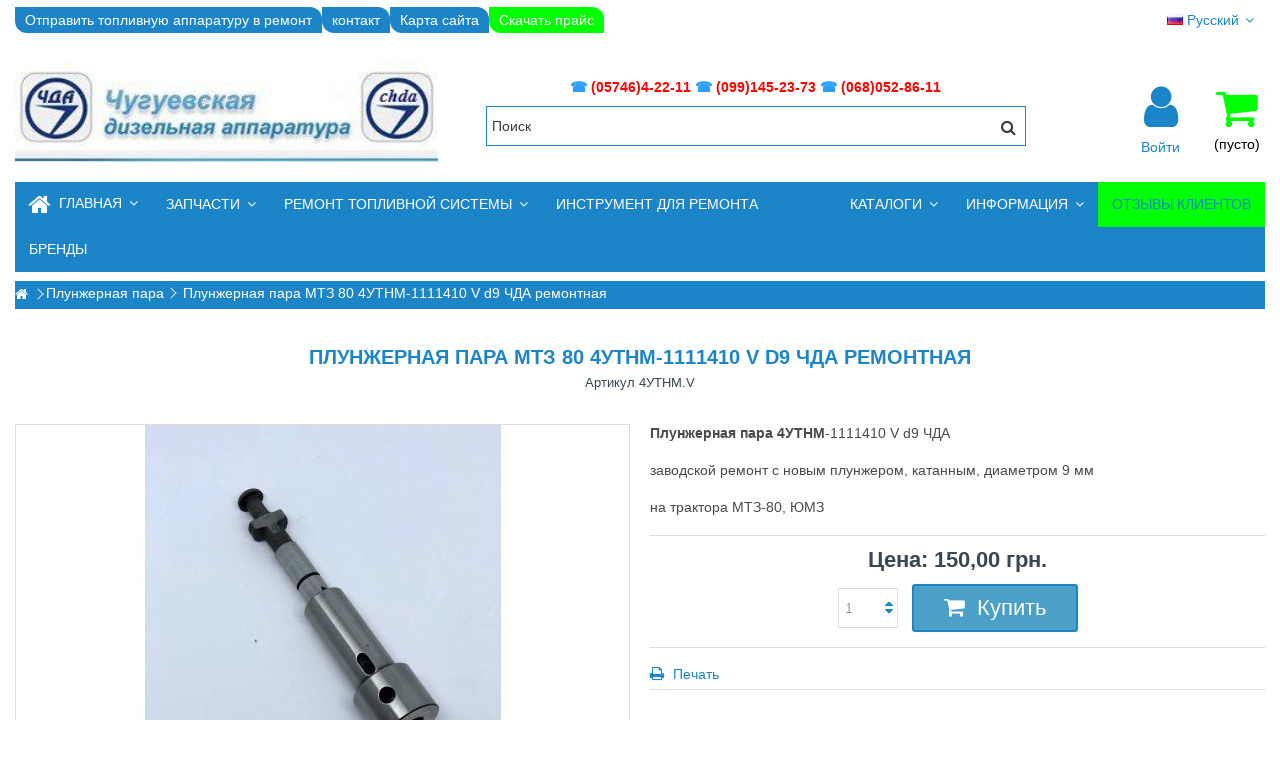

--- FILE ---
content_type: text/html; charset=utf-8
request_url: https://chda.com.ua/ru/plunzhernaya-para/1748-4utnm-1111410-v-chda.html
body_size: 39178
content:
<!DOCTYPE HTML>
<!--[if lt IE 7]> <html class="no-js lt-ie9 lt-ie8 lt-ie7" lang="ru-ru"><![endif]-->
<!--[if IE 7]><html class="no-js lt-ie9 lt-ie8 ie7" lang="ru-ru"><![endif]-->
<!--[if IE 8]><html class="no-js lt-ie9 ie8" lang="ru-ru"><![endif]-->
<!--[if gt IE 8]> <html class="no-js ie9" lang="ru-ru"><![endif]-->
<html lang="ru-ru">
	<head>
		<meta charset="utf-8" />
		<title>Плунжерная пара МТЗ 80 4УТНМ-1111410 V, низкие цены завода ЧДА</title>


					<meta name="description" content="Купить УТН 4УТНМ-1111410 плунжер, плунжерную пару на мтз 80 юмз, для ремонта насоса двигателей Д240, Д 75,  Дт, СМД. Низкая цена с доставкой в Украине" />
							<meta name="keywords" content="утн 4утнм-1111410,купить,цена" />
				<meta name="generator" content="ЧДА" />
		<meta name="robots" content="index,follow" />
		<meta name="viewport" content="initial-scale=1,user-scalable=no,maximum-scale=1,width=device-width">
		<meta name="apple-mobile-web-app-capable" content="yes" /> 
		<meta name="google-site-verification" content="LT3sDuK_0BPPrUlNbc79i1373CmhgpyFXWBeHnHSOKs" />
		<link rel="icon" type="image/vnd.microsoft.icon" href="/img/favicon.ico?1744571912" />
		<link rel="shortcut icon" type="image/x-icon" href="/img/favicon.ico?1744571912" />
														<link rel="stylesheet" href="https://chda.com.ua/themes/warehouse/cache/v_1383_0eb629effe5f21da61e4bd99196e439f_all.css" type="text/css" media="all" />
																<link rel="stylesheet" href="https://chda.com.ua/themes/warehouse/cache/v_1383_7594188f31029956b79080dad68c59f6_print.css" type="text/css" media="print" />
											
				

		<!-- Global site tag (gtag.js) - Google Analytics -->

		






    <!-- ### Product reviews + Google Snippets, Breadcrumb, Rich Pin ### -->

        <!-- ### Product reviews + Google Snippets, Breadcrumb, Rich Pin ### -->











    <!-- Guestbook -->
    

    
        <style type="text/css">
            .ps15-color-background-g{background-color:#fafafa;}
        </style>
    


    <!-- Guestbook -->



<link rel="canonical" href="https://chda.com.ua/ru/plunzhernaya-para/1748-4utnm-1111410-v-chda.html">
<link rel="alternate" href="https://chda.com.ua/ru/plunzhernaya-para/1748-4utnm-1111410-v-chda.html" hreflang="ru-ru">
<link rel="alternate" href="https://chda.com.ua/uk/plunzherna-para/1748-4utnm-1111410v-chda.html" hreflang="uk-ua">
<link rel="alternate" href="https://chda.com.ua/uk/plunzherna-para/1748-4utnm-1111410v-chda.html" hreflang="x-default">


							
		<!--[if lt IE 9]>
		
<script src="https://oss.maxcdn.com/libs/html5shiv/3.7.0/html5shiv.js"></script>
		
<script src="https://oss.maxcdn.com/libs/respond.js/1.3.0/respond.min.js"></script>
		<![endif]-->
		<!--[if lte IE 9]>
		
		
<script src="https://chda.com.ua/themes/warehouse/js/flexibility.js"></script>

		<![endif]-->
		<meta property="og:title" content="&#1055;&#1083;&#1091;&#1085;&#1078;&#1077;&#1088;&#1085;&#1072;&#1103; &#1087;&#1072;&#1088;&#1072; &#1052;&#1058;&#1047; 80 4&#1059;&#1058;&#1053;&#1052;-1111410 V, &#1085;&#1080;&#1079;&#1082;&#1080;&#1077; &#1094;&#1077;&#1085;&#1099; &#1079;&#1072;&#1074;&#1086;&#1076;&#1072; &#1063;&#1044;&#1040;"/>
		<meta property="og:url" content="http://chda.com.ua/ru/plunzhernaya-para/1748-4utnm-1111410-v-chda.html"/>
		<meta property="og:site_name" content="&#1063;&#1091;&#1075;&#1091;&#1077;&#1074;&#1089;&#1082;&#1072;&#1103; &#1044;&#1080;&#1079;&#1077;&#1083;&#1100;&#1085;&#1072;&#1103; &#1040;&#1087;&#1087;&#1072;&#1088;&#1072;&#1090;&#1091;&#1088;&#1072; "/>
		
		<meta property="og:description" content="Купить УТН 4УТНМ-1111410 плунжер, плунжерную пару на мтз 80 юмз, для ремонта насоса двигателей Д240, Д 75,  Дт, СМД. Низкая цена с доставкой в Украине">
				<meta property="og:type" content="product">
				<meta property="og:image" content="https://chda.com.ua/2833-large_default/4utnm-1111410-v-chda.jpg">					</head>
	<body id="product" class="not-index product product-1748 product-4utnm-1111410-v-chda category-6 category-plunzhernaya-para hide-left-column hide-right-column  lang_ru   	 ">

			
	
	<div id="page">
		<div class="header-container alt-cart">
			<header id="header">
		
			
						<div class="banner">
					<div class="container">
						<div class="row">
							
						</div>
					</div>
				</div>
									<div>
					<div class="container container-header">
														<div class="nav">
						<div class="row">
							<nav>
								<!-- Block languages module -->
	<div id="languages-block-top" class="languages-block">
									<div class="current">
					<div>
					<img src="https://chda.com.ua/img/l/1.jpg" alt="ru" width="16" height="11" /> <span class="cur-label">Русский</span>
				</div></div>
												<ul id="first-languages" class="languages-block_ul toogle_content">
							<li class="selected">
										<img src="https://chda.com.ua/img/l/1.jpg" alt="ru" width="16" height="11" /> <span>Русский</span>
								</li>
							<li >
																				<a href="https://chda.com.ua/uk/plunzherna-para/1748-4utnm-1111410v-chda.html" title="Українська (Ukrainian)" rel="alternate" hreflang="uk">
															<img src="https://chda.com.ua/img/l/3.jpg" alt="uk" width="16" height="11" /> <span>Українська</span>
									</a>
								</li>
					</ul>
	</div>
<!-- /Block languages module -->
<!-- Block header links module -->
<ul id="header_links" class="clearfix">

    			 
			<li><a href="/ru/content/17-vyslat-v-remont-toplivnuyu-apparaturu-na-zavod-chuguevskaya-dizelnaya-apparatura-chda">Отправить топливную аппаратуру в ремонт</a></li>
			    
    	<li id="header_link_contact"><a href="https://chda.com.ua/ru/contact-us" title="контакт">контакт</a></li>	<li id="header_link_sitemap"><a href="https://chda.com.ua/ru/sitemap" title="Карта сайта">Карта сайта</a></li>        	<li style="background: #00ff00;"><a href="/upload/price.xlsx" download>Скачать прайс</a></li>
</ul>
<!-- /Block header links module -->

								
															</nav>
						</div>
					
				</div>
					
				<div id="desktop-header" class="desktop-header">
									<div class="row">
						<div id="header_logo" class="col-xs-12 col-sm-4 ">

							<a href="https://chda.com.ua/" title="Чугуевская Дизельная Аппаратура ">
								<img class="logo img-responsive replace-2xlogo" src="https://chda.com.ua/img/chda-logo-1543889475.jpg"   width="345" height="83" alt="Чугуевская Дизельная Аппаратура " />
							</a>
						</div>
						
	<!-- Block search module TOP -->
	<div id="search_block_top_content" class="col-xs-12 col-sm-6 ">
	<div class="iqitsearch-inner">
	<p style="text-align: center;"><strong><span style="color: #2c9ffd;"> ☎</span> <span style="color: #ff0000;"><a href="tel:+380574642211"><span class="hkp" style="color: #ff0000;">(05746)4-22-11</span></a> <span style="color: #2c9ffd;">☎</span> <a href="tel:+380991452373"><span class="hkp" style="color: #ff0000;">(099)145-23-73</span></a> <span style="color: #2c9ffd;">☎</span> <a href="tel:+380680528611"><span class="hkp" style="color: #ff0000;">(068)052-86-11</span></a></span></strong></p>
	
		<div id="search_block_top" class="search_block_top issearchcontent iqit-search" >
		<form method="get" action="//chda.com.ua/ru/search" id="searchbox">
			<input type="hidden" name="controller" value="search" />
			<input type="hidden" name="orderby" value="position" />
			<input type="hidden" name="orderway" value="desc" />

			<div class="search_query_container ">
						<input type="hidden" name="search-cat-select" value="0" class="search-cat-select" />
						<input class="search_query form-control" type="text" id="search_query_top" name="search_query" placeholder="Поиск" value="" />
			
			<button type="submit" name="submit_search" class="button-search">
				<span>Поиск</span>
			</button>
			</div>
		</form>

	</div>
		
		 </div></div>

	


	<!-- /Block search module TOP -->
<!-- MODULE Block cart -->
<div id="shopping_cart_container" class="col-xs-12 col-sm-4 clearfix">
	<div class="shopping_cart">
		<a href="https://chda.com.ua/ru/quick-order" title="Просмотр корзины" rel="nofollow">
			<span class="cart_name">Корзина</span><div class="more_info">
			<span class="ajax_cart_quantity unvisible">0</span>
			<span class="ajax_cart_product_txt unvisible">товар:</span>
			<span class="ajax_cart_product_txt_s unvisible">Товары:</span>
			<span class="ajax_cart_total unvisible">
							</span>
			<span class="ajax_cart_no_product">(пусто)</span>
					</div>
		</a>
					<div class="cart_block block exclusive">
				<div class="block_content">
					<!-- block list of products -->
					<div class="cart_block_list">
												<p class="cart_block_no_products">
							Нет товаров
						</p>
																		<div class="cart-prices">
							<div class="cart-prices-line first-line">
								
							</div>
																					<div class="cart-prices-line last-line">
								<span class="price cart_block_total ajax_block_cart_total">0,00 грн.</span>
								<span>Итого, к оплате:</span>
							</div>
													</div>
						<p class="cart-buttons">
							<a id="button_order_cart" class="btn btn-default button button-medium" href="https://chda.com.ua/ru/quick-order" title="Оформить заказ" rel="nofollow">
								<span>
									Оформить заказ<i class="icon-chevron-right right"></i>
								</span>
							</a>
						</p>
					</div>
				</div>
			</div><!-- .cart_block -->
			</div>
</div>

	<div id="layer_cart">
		
			<div class="layer_cart_title col-xs-12">
				<h5>
					<i class="icon-check"></i> Товар добавлен в корзину
				</h5>
			</div>
			<div class="clearfix" >
			<div class="layer_cart_product col-xs-12 col-md-6">
				<span class="cross" title="Закрыть окно"></span>
				
				<div class="product-image-container layer_cart_img">
				</div>
				<div class="layer_cart_product_info">
					<span id="layer_cart_product_title" class="product-name"></span>
					<span id="layer_cart_product_attributes"></span>
					<div>
						Количество
						<span id="layer_cart_product_quantity"></span>
					</div>
					<div>
						<strong>Итого, к оплате:
						<span id="layer_cart_product_price"></span></strong>
					</div>
				</div>
			</div>
			<div class="layer_cart_cart col-xs-12 col-md-6">
				<h5 class="overall_cart_title">
					<!-- Plural Case [both cases are needed because page may be updated in Javascript] -->
					<span class="ajax_cart_product_txt_s  unvisible">
						Товаров в корзине: <span class="ajax_cart_quantity">0</span>.
					</span>
					<!-- Singular Case [both cases are needed because page may be updated in Javascript] -->
					<span class="ajax_cart_product_txt ">
						Сейчас в корзине 1 товар.
					</span>
				</h5>
	
				<div class="layer_cart_row">
				Стоимость:
											<span class="ajax_block_products_total">
											</span>
				</div>
	
								<div class="layer_cart_row ajax_shipping-container">
				
				</div>
								<div class="layer_cart_row">	
					<strong>
			Итого, к оплате:
											<span class="ajax_block_cart_total">
										</span>
					</strong>
				</div>
			</div>
		</div>
					<div class="button-container clearfix">	
						<div class="pull-right">
					<span class="continue btn btn-default" title="Продолжить покупки">
						<span>
							<i class="icon-chevron-left left"></i> Продолжить покупки
						</span>
					</span>
					<a class="btn btn-default button button-medium"	href="https://chda.com.ua/ru/quick-order" title="Оформить заказ" rel="nofollow">
						<span>
							Оформить заказ <i class="icon-chevron-right right"></i>
						</span>
					</a>
				</div>
				</div>
		<div class="crossseling"></div>
	</div> <!-- #layer_cart -->
	<div class="layer_cart_overlay"></div>

<!-- /MODULE Block cart --><div class="header_user_info col-xs-12 col-sm-4">
			<a class="login" href="https://chda.com.ua/ru/my-account" rel="nofollow" title="Login to your customer account">
			<i class="icon-signin"></i> Войти
		</a>
	</div>



						

	<div  class="iqitmegamenu-wrapper col-xs-12 cbp-hor-width-1  clearfix">
		<div id="iqitmegamenu-horizontal" class="iqitmegamenu  cbp-sticky-transparent" role="navigation">
			<div class="container">
				
				
				 
				
				<nav id="cbp-hrmenu" class="cbp-hrmenu cbp-horizontal cbp-hrsub-narrow   cbp-fade-slide-bottom  cbp-arrowed    ">
					<ul>
												<li class="cbp-hrmenu-tab cbp-hrmenu-tab-3 ">
	<a href="https://chda.com.ua/ru/" >								

								<span class="cbp-tab-title"> <i class="icon-home cbp-mainlink-icon"></i>
								Главная <i class="icon-angle-down cbp-submenu-aindicator"></i></span>
															<span class="cbp-triangle-container"><span class="cbp-triangle-top"></span><span class="cbp-triangle-top-back"></span></span>						</a>
														<div class="cbp-hrsub col-xs-3">
								<div class="cbp-hrsub-inner">
																		
																																

		<div class="row menu_row menu-element  first_rows menu-element-id-1">
					

			

			

									

			<div  class="col-xs-12 cbp-menu-column cbp-menu-element menu-element-id-2 cbp-empty-column" >
			<div class="cbp-menu-column-inner">
						
														<a href="/ru/content/4-about-us" class="cbp-column-title">О компании </a>
									
				


				

				
			

			

			

						</div>		</div>

						

			<div  class="col-xs-12 cbp-menu-column cbp-menu-element menu-element-id-4 cbp-empty-column" >
			<div class="cbp-menu-column-inner">
						
														<a href="/ru/content/5-sotrudnichestvo" class="cbp-column-title">Сотрудничество </a>
									
				


				

				
			

			

			

						</div>		</div>

						

			<div  class="col-xs-12 cbp-menu-column cbp-menu-element menu-element-id-5 cbp-empty-column" >
			<div class="cbp-menu-column-inner">
						
														<a href="/ru/content/6-remont-toplivnoj-apparatury" class="cbp-column-title">Ремонт топливной аппаратуры </a>
									
				


				

				
			

			

			

						</div>		</div>

											</div>
               
																					
																										</div>
							</div>
													</li>
												<li class="cbp-hrmenu-tab cbp-hrmenu-tab-39 ">
	<a role="button" class="cbp-empty-mlink">								

								<span class="cbp-tab-title">
								Запчасти <i class="icon-angle-down cbp-submenu-aindicator"></i></span>
															<span class="cbp-triangle-container"><span class="cbp-triangle-top"></span><span class="cbp-triangle-top-back"></span></span>						</a>
														<div class="cbp-hrsub col-xs-4">
								<div class="cbp-hrsub-inner">
																		
																																

		<div class="row menu_row menu-element  first_rows menu-element-id-1">
					

			

			

									

			<div  class="col-xs-12 cbp-menu-column cbp-menu-element menu-element-id-2 " >
			<div class="cbp-menu-column-inner">
						
				
				


				

								
					
													<div class="row cbp-categories-row">
																									<div class="col-xs-12">
										<a href="https://chda.com.ua/ru/6-plunzhernaya-para" class="cbp-column-title cbp-category-title">Плунжерная пара</a>
										

<ul class="cbp-links cbp-category-tree">
	<li   >
	<div class="cbp-category-link-w">
	<a href="https://chda.com.ua/ru/70-plunzhernaya-para-chda">Плунжерная пара ЧДА</a>
		</div>		
	</li>  
	           
	<li   >
	<div class="cbp-category-link-w">
	<a href="https://chda.com.ua/ru/69-plunzhernaya-para-bosch">Плунжерная пара BOSCH</a>
		</div>		
	</li>  
	           
	<li   >
	<div class="cbp-category-link-w">
	<a href="https://chda.com.ua/ru/67-plunzhernaya-para-motorpal">Плунжерная пара MOTORPAL</a>
		</div>		
	</li>  
	           
	<li   >
	<div class="cbp-category-link-w">
	<a href="https://chda.com.ua/ru/285-plunzhernye-pary-zexel">Плунжерные пары ZEXEL</a>
		</div>		
	</li>  
	           
	<li   >
	<div class="cbp-category-link-w">
	<a href="https://chda.com.ua/ru/60-plunzhernaya-para-yumz">Плунжерная пара ЮМЗ</a>
		</div>		
	</li>  
	           
	<li   class="cbp-hrsub-haslevel2"  >
	<div class="cbp-category-link-w">
	<a href="https://chda.com.ua/ru/61-plunzhernaya-para-kamaz">Плунжерная пара КамАЗ</a>
				

<ul class="cbp-hrsub-level2">
	<li   >
	<div class="cbp-category-link-w">
	<a href="https://chda.com.ua/ru/133-plunzhernaya-para-kamaz-740">Плунжерная пара КамАЗ 740</a>
		</div>		
	</li>  
	           
	<li   >
	<div class="cbp-category-link-w">
	<a href="https://chda.com.ua/ru/134-plunzhernaya-para-kamaz-4310">Плунжерная пара КамАЗ 4310</a>
		</div>		
	</li>  
	           
	<li   >
	<div class="cbp-category-link-w">
	<a href="https://chda.com.ua/ru/135-plunzhernaya-para-kamaz-5320">Плунжерная пара КамАЗ 5320</a>
		</div>		
	</li>  
	           
	<li   >
	<div class="cbp-category-link-w">
	<a href="https://chda.com.ua/ru/137-plunzhernaya-para-kamaz-evro-1">Плунжерная пара КамАЗ Евро-1</a>
		</div>		
	</li>  
	           
	<li   >
	<div class="cbp-category-link-w">
	<a href="https://chda.com.ua/ru/136-plunzhernaya-para-kamaz-evro-2">Плунжерная пара КамАЗ Евро-2</a>
		</div>		
	</li>  
	           
	<li   >
	<div class="cbp-category-link-w">
	<a href="https://chda.com.ua/ru/138-plunzhernaya-para-bosch-kamaz">Плунжерная пара Bosch КамАЗ</a>
		</div>		
	</li>  
	           
</ul>

		</div>		
	</li>  
	           
	<li   class="cbp-hrsub-haslevel2"  >
	<div class="cbp-category-link-w">
	<a href="https://chda.com.ua/ru/117-plunzhernaya-para-yamz">Плунжерная пара ЯМЗ</a>
				

<ul class="cbp-hrsub-level2">
	<li   >
	<div class="cbp-category-link-w">
	<a href="https://chda.com.ua/ru/124-plunzhernaya-para-yamz-236">Плунжерная пара ЯМЗ 236</a>
		</div>		
	</li>  
	           
	<li   >
	<div class="cbp-category-link-w">
	<a href="https://chda.com.ua/ru/125-plunzhernaya-para-yamz-238">Плунжерная пара ЯМЗ 238</a>
		</div>		
	</li>  
	           
	<li   >
	<div class="cbp-category-link-w">
	<a href="https://chda.com.ua/ru/126-plunzhernaya-para-yamz-240">Плунжерная пара ЯМЗ 240</a>
		</div>		
	</li>  
	           
	<li   >
	<div class="cbp-category-link-w">
	<a href="https://chda.com.ua/ru/127-plunzhernaya-para-yamz-7511">Плунжерная пара ЯМЗ 7511</a>
		</div>		
	</li>  
	           
	<li   >
	<div class="cbp-category-link-w">
	<a href="https://chda.com.ua/ru/128-plunzhernaya-para-yamz-evro-2">Плунжерная пара ЯМЗ Евро-2</a>
		</div>		
	</li>  
	           
	<li   >
	<div class="cbp-category-link-w">
	<a href="https://chda.com.ua/ru/129-plunzhernaya-para-yamz-evro-3">Плунжерная пара ЯМЗ Евро-3</a>
		</div>		
	</li>  
	           
</ul>

		</div>		
	</li>  
	           
	<li   class="cbp-hrsub-haslevel2"  >
	<div class="cbp-category-link-w">
	<a href="https://chda.com.ua/ru/59-plunzhernaya-para-mtz">Плунжерная пара МТЗ</a>
				

<ul class="cbp-hrsub-level2">
	<li   >
	<div class="cbp-category-link-w">
	<a href="https://chda.com.ua/ru/79-plunzhernaya-para-d-240">Плунжерная пара Д-240</a>
		</div>		
	</li>  
	           
	<li   >
	<div class="cbp-category-link-w">
	<a href="https://chda.com.ua/ru/80-plunzhernaya-para-d-241">Плунжерная пара Д-241</a>
		</div>		
	</li>  
	           
	<li   >
	<div class="cbp-category-link-w">
	<a href="https://chda.com.ua/ru/81-plunzhernaya-para-d-242">Плунжерная пара Д-242</a>
		</div>		
	</li>  
	           
	<li   >
	<div class="cbp-category-link-w">
	<a href="https://chda.com.ua/ru/82-plunzhernaya-para-d-243">Плунжерная пара Д-243</a>
		</div>		
	</li>  
	           
	<li   >
	<div class="cbp-category-link-w">
	<a href="https://chda.com.ua/ru/83-plunzhernaya-para-d-244">Плунжерная пара Д-244</a>
		</div>		
	</li>  
	           
	<li   >
	<div class="cbp-category-link-w">
	<a href="https://chda.com.ua/ru/84-plunzhernaya-para-d-245">Плунжерная пара Д-245</a>
		</div>		
	</li>  
	           
	<li   >
	<div class="cbp-category-link-w">
	<a href="https://chda.com.ua/ru/85-plunzhernaya-para-d-246">Плунжерная пара Д-246</a>
		</div>		
	</li>  
	           
	<li   >
	<div class="cbp-category-link-w">
	<a href="https://chda.com.ua/ru/86-plunzhernaya-para-d-247">Плунжерная пара Д-247</a>
		</div>		
	</li>  
	           
	<li   >
	<div class="cbp-category-link-w">
	<a href="https://chda.com.ua/ru/87-plunzhernaya-para-d-248">Плунжерная пара Д-248</a>
		</div>		
	</li>  
	           
	<li   >
	<div class="cbp-category-link-w">
	<a href="https://chda.com.ua/ru/88-plunzhernaya-para-d-249">Плунжерная пара Д-249</a>
		</div>		
	</li>  
	           
	<li   >
	<div class="cbp-category-link-w">
	<a href="https://chda.com.ua/ru/89-plunzhernaya-para-d-260">Плунжерная пара Д-260</a>
		</div>		
	</li>  
	           
	<li   >
	<div class="cbp-category-link-w">
	<a href="https://chda.com.ua/ru/90-plunzhernaya-para-d-65">Плунжерная пара Д-65</a>
		</div>		
	</li>  
	           
	<li   >
	<div class="cbp-category-link-w">
	<a href="https://chda.com.ua/ru/91-plunzhernaya-para-d-75">Плунжерная пара Д-75</a>
		</div>		
	</li>  
	           
	<li   >
	<div class="cbp-category-link-w">
	<a href="https://chda.com.ua/ru/92-plunzhernaya-para-d-144">Плунжерная пара Д-144</a>
		</div>		
	</li>  
	           
	<li   >
	<div class="cbp-category-link-w">
	<a href="https://chda.com.ua/ru/93-plunzhernaya-para-d-21">Плунжерная пара Д-21</a>
		</div>		
	</li>  
	           
	<li   >
	<div class="cbp-category-link-w">
	<a href="https://chda.com.ua/ru/94-plunzhernaya-para-d-120">Плунжерная пара Д-120</a>
		</div>		
	</li>  
	           
</ul>

		</div>		
	</li>  
	           
	<li   >
	<div class="cbp-category-link-w">
	<a href="https://chda.com.ua/ru/63-plunzhernaya-para-zil">Плунжерная пара ЗИЛ</a>
		</div>		
	</li>  
	           
	<li   class="cbp-hrsub-haslevel2"  >
	<div class="cbp-category-link-w">
	<a href="https://chda.com.ua/ru/64-plunzhernaya-para-gaz">Плунжерная пара ГАЗ</a>
				

<ul class="cbp-hrsub-level2">
	<li   >
	<div class="cbp-category-link-w">
	<a href="https://chda.com.ua/ru/130-plunzhernaya-para-gaz-4301">Плунжерная пара ГАЗ 4301</a>
		</div>		
	</li>  
	           
	<li   >
	<div class="cbp-category-link-w">
	<a href="https://chda.com.ua/ru/131-plunzhernaya-para-gaz-5441">Плунжерная пара ГАЗ 5441</a>
		</div>		
	</li>  
	           
	<li   >
	<div class="cbp-category-link-w">
	<a href="https://chda.com.ua/ru/132-plunzhernaya-para-gaz-3309">Плунжерная пара ГАЗ 3309</a>
		</div>		
	</li>  
	           
</ul>

		</div>		
	</li>  
	           
	<li   >
	<div class="cbp-category-link-w">
	<a href="https://chda.com.ua/ru/75-plunzhernaya-para-paz">Плунжерная пара ПАЗ</a>
		</div>		
	</li>  
	           
	<li   >
	<div class="cbp-category-link-w">
	<a href="https://chda.com.ua/ru/66-plunzhernaya-para-maz">Плунжерная пара МАЗ</a>
		</div>		
	</li>  
	           
	<li   class="cbp-hrsub-haslevel2"  >
	<div class="cbp-category-link-w">
	<a href="https://chda.com.ua/ru/240-plunzhernaya-para-smd">Плунжерная пара СМД</a>
				

<ul class="cbp-hrsub-level2">
	<li   >
	<div class="cbp-category-link-w">
	<a href="https://chda.com.ua/ru/95-plunzhernaya-para-smd-14">Плунжерная пара СМД-14</a>
		</div>		
	</li>  
	           
	<li   >
	<div class="cbp-category-link-w">
	<a href="https://chda.com.ua/ru/96-plunzhernaya-para-smd-18">Плунжерная пара СМД-18</a>
		</div>		
	</li>  
	           
	<li   >
	<div class="cbp-category-link-w">
	<a href="https://chda.com.ua/ru/241-plunzhernaya-para-smd-60">Плунжерная пара СМД-60</a>
		</div>		
	</li>  
	           
</ul>

		</div>		
	</li>  
	           
	<li   >
	<div class="cbp-category-link-w">
	<a href="https://chda.com.ua/ru/65-plunzhernaya-para-kraz">Плунжерная пара КраЗ</a>
		</div>		
	</li>  
	           
	<li   >
	<div class="cbp-category-link-w">
	<a href="https://chda.com.ua/ru/242-plunzhernaya-para-lstn">Плунжерная пара ЛСТН</a>
		</div>		
	</li>  
	           
	<li   >
	<div class="cbp-category-link-w">
	<a href="https://chda.com.ua/ru/77-plunzhernaya-para-tatra">Плунжерная пара ТАТРА</a>
		</div>		
	</li>  
	           
	<li   >
	<div class="cbp-category-link-w">
	<a href="https://chda.com.ua/ru/9-svd-tnvd">Секция высокого давления ТНВД</a>
		</div>		
	</li>  
	           
	<li   >
	<div class="cbp-category-link-w">
	<a href="https://chda.com.ua/ru/68-plunzhernaya-para-aztn">Плунжерная пара АЗТН</a>
		</div>		
	</li>  
	           
	<li   >
	<div class="cbp-category-link-w">
	<a href="https://chda.com.ua/ru/8-remontnaya-plunzhernaya-para">Ремонтная плунжерная пара</a>
		</div>		
	</li>  
	           
	<li   >
	<div class="cbp-category-link-w">
	<a href="https://chda.com.ua/ru/71-plunzhernaya-para-yazda">Плунжерная пара ЯЗДА</a>
		</div>		
	</li>  
	           
	<li   >
	<div class="cbp-category-link-w">
	<a href="https://chda.com.ua/ru/72-plunzhernaya-para-kitaj">Плунжерная пара Китай</a>
		</div>		
	</li>  
	           
</ul>
									</div>
																								</div>

											
				
			

			

			

						</div>		</div>

											</div>
               
																						

		<div class="row menu_row menu-element  first_rows menu-element-id-7">
					

			

			

									

			<div  class="col-xs-12 cbp-menu-column cbp-menu-element menu-element-id-8 " >
			<div class="cbp-menu-column-inner">
						
				
				


				

								
					
													<div class="row cbp-categories-row">
																									<div class="col-xs-12">
										<a href="https://chda.com.ua/ru/7-raspyliteli-forsunok" class="cbp-column-title cbp-category-title">Распылители форсунок</a>
										

<ul class="cbp-links cbp-category-tree">
	<li   >
	<div class="cbp-category-link-w">
	<a href="https://chda.com.ua/ru/121-raspyliteli-chda">Распылители ЧДА</a>
		</div>		
	</li>  
	           
	<li   >
	<div class="cbp-category-link-w">
	<a href="https://chda.com.ua/ru/50-raspyliteli-mtz">Распылители МТЗ</a>
		</div>		
	</li>  
	           
	<li   >
	<div class="cbp-category-link-w">
	<a href="https://chda.com.ua/ru/51-raspyliteli-yumz">Распылители ЮМЗ</a>
		</div>		
	</li>  
	           
	<li   >
	<div class="cbp-category-link-w">
	<a href="https://chda.com.ua/ru/52-raspyliteli-zil">Распылители ЗИЛ</a>
		</div>		
	</li>  
	           
	<li   >
	<div class="cbp-category-link-w">
	<a href="https://chda.com.ua/ru/53-raspyliteli-gaz">Распылители ГАЗ</a>
		</div>		
	</li>  
	           
	<li   >
	<div class="cbp-category-link-w">
	<a href="https://chda.com.ua/ru/54-raspyliteli-kamaz">Распылители КамАЗ</a>
		</div>		
	</li>  
	           
	<li   >
	<div class="cbp-category-link-w">
	<a href="https://chda.com.ua/ru/55-raspyliteli-maz">Распылители МАЗ</a>
		</div>		
	</li>  
	           
	<li   >
	<div class="cbp-category-link-w">
	<a href="https://chda.com.ua/ru/56-raspyliteli-kraz">Распылители КрАЗ</a>
		</div>		
	</li>  
	           
	<li   >
	<div class="cbp-category-link-w">
	<a href="https://chda.com.ua/ru/57-raspyliteli-tatra">Распылители Татра</a>
		</div>		
	</li>  
	           
	<li   >
	<div class="cbp-category-link-w">
	<a href="https://chda.com.ua/ru/58-raspyliteli-ikarus">Распылители Икарус</a>
		</div>		
	</li>  
	           
	<li   >
	<div class="cbp-category-link-w">
	<a href="https://chda.com.ua/ru/73-raspyliteli-azpi">Распылители АЗПИ</a>
		</div>		
	</li>  
	           
	<li   >
	<div class="cbp-category-link-w">
	<a href="https://chda.com.ua/ru/74-raspyliteli-yazda">Распылители ЯЗДА</a>
		</div>		
	</li>  
	           
	<li   >
	<div class="cbp-category-link-w">
	<a href="https://chda.com.ua/ru/78-raspyliteli-t-150">Распылители Т-150</a>
		</div>		
	</li>  
	           
	<li   >
	<div class="cbp-category-link-w">
	<a href="https://chda.com.ua/ru/118-raspyliteli-t-40">Распылители Т-40</a>
		</div>		
	</li>  
	           
	<li   >
	<div class="cbp-category-link-w">
	<a href="https://chda.com.ua/ru/119-raspyliteli-t-16">Распылители Т-16</a>
		</div>		
	</li>  
	           
	<li   >
	<div class="cbp-category-link-w">
	<a href="https://chda.com.ua/ru/120-raspyliteli-t-25">Распылители Т-25</a>
		</div>		
	</li>  
	           
	<li   >
	<div class="cbp-category-link-w">
	<a href="https://chda.com.ua/ru/122-raspyliteli-smd">Распылители СМД</a>
		</div>		
	</li>  
	           
	<li   class="cbp-hrsub-haslevel2"  >
	<div class="cbp-category-link-w">
	<a href="https://chda.com.ua/ru/123-raspyliteli-yamz">Распылители ЯМЗ</a>
				

<ul class="cbp-hrsub-level2">
	<li   >
	<div class="cbp-category-link-w">
	<a href="https://chda.com.ua/ru/202-raspylitel-yamz-236">Распылитель ЯМЗ 236</a>
		</div>		
	</li>  
	           
	<li   >
	<div class="cbp-category-link-w">
	<a href="https://chda.com.ua/ru/203-raspylitel-forsunki-yamz-238">Распылитель форсунки ЯМЗ 238</a>
		</div>		
	</li>  
	           
	<li   >
	<div class="cbp-category-link-w">
	<a href="https://chda.com.ua/ru/204-raspyliteli-yamz-238-turbo">Распылители ЯМЗ 238 турбо</a>
		</div>		
	</li>  
	           
	<li   >
	<div class="cbp-category-link-w">
	<a href="https://chda.com.ua/ru/205-raspylitel-yamz-240">Распылитель ЯМЗ 240</a>
		</div>		
	</li>  
	           
	<li   >
	<div class="cbp-category-link-w">
	<a href="https://chda.com.ua/ru/206-raspylitel-forsunki-yamz-7511">Распылитель форсунки ЯМЗ 7511</a>
		</div>		
	</li>  
	           
	<li   >
	<div class="cbp-category-link-w">
	<a href="https://chda.com.ua/ru/207-raspyliteli-yamz-7512">Распылители форсунок ЯМЗ 7512</a>
		</div>		
	</li>  
	           
	<li   >
	<div class="cbp-category-link-w">
	<a href="https://chda.com.ua/ru/208-raspyliteli-na-yamz-850">Распылители на ЯМЗ 850</a>
		</div>		
	</li>  
	           
	<li   >
	<div class="cbp-category-link-w">
	<a href="https://chda.com.ua/ru/209-raspylitel-yamz-650">Распылитель ЯМЗ 650</a>
		</div>		
	</li>  
	           
	<li   >
	<div class="cbp-category-link-w">
	<a href="https://chda.com.ua/ru/210-raspyliteli-yamz-6581">Распылители на двигатель ЯМЗ 6581</a>
		</div>		
	</li>  
	           
	<li   >
	<div class="cbp-category-link-w">
	<a href="https://chda.com.ua/ru/211-raspylitel-forsunki-na-yamz-6582">Распылитель форсунки на ЯМЗ 6582</a>
		</div>		
	</li>  
	           
	<li   >
	<div class="cbp-category-link-w">
	<a href="https://chda.com.ua/ru/212-raspylitel-na-forsunku-yamz-7601">Распылитель на форсунку ЯМЗ 7601</a>
		</div>		
	</li>  
	           
	<li   >
	<div class="cbp-category-link-w">
	<a href="https://chda.com.ua/ru/213-raspyliteli-na-forsunki-yamz-8401">Распылители на форсунки ЯМЗ 8401</a>
		</div>		
	</li>  
	           
	<li   >
	<div class="cbp-category-link-w">
	<a href="https://chda.com.ua/ru/214-raspyliteli-yamz-6561">Распылители форсунки ЯМЗ 6561</a>
		</div>		
	</li>  
	           
	<li   >
	<div class="cbp-category-link-w">
	<a href="https://chda.com.ua/ru/215-raspylitel-yamz-evro-2">Распылитель ЯМЗ Евро-2</a>
		</div>		
	</li>  
	           
	<li   >
	<div class="cbp-category-link-w">
	<a href="https://chda.com.ua/ru/216-raspylitel-yamz-evro-3">Распылитель ЯМЗ Евро-3</a>
		</div>		
	</li>  
	           
</ul>

		</div>		
	</li>  
	           
	<li   >
	<div class="cbp-category-link-w">
	<a href="https://chda.com.ua/ru/201-raspyliteli-forsunok-bosch">Распылители форсунок BOSCH (БОШ)</a>
		</div>		
	</li>  
	           
	<li   >
	<div class="cbp-category-link-w">
	<a href="https://chda.com.ua/ru/23-rem-raspylitel-forsunki">Ремонтный распылитель форсунки</a>
		</div>		
	</li>  
	           
	<li   >
	<div class="cbp-category-link-w">
	<a href="https://chda.com.ua/ru/264-raspyliteli-dlla">Распылители DLLA</a>
		</div>		
	</li>  
	           
	<li   >
	<div class="cbp-category-link-w">
	<a href="https://chda.com.ua/ru/265-raspylitel-dn0sd-dnosd">Распылитель DN0SD (DNOSD)</a>
		</div>		
	</li>  
	           
	<li   >
	<div class="cbp-category-link-w">
	<a href="https://chda.com.ua/ru/266-raspylitel-zexel">Распылитель ZEXEL</a>
		</div>		
	</li>  
	           
	<li   >
	<div class="cbp-category-link-w">
	<a href="https://chda.com.ua/ru/267-raspylitel-denso">Распылитель DENSO</a>
		</div>		
	</li>  
	           
	<li   >
	<div class="cbp-category-link-w">
	<a href="https://chda.com.ua/ru/268-raspyliteli-delphi">Распылители Delphi</a>
		</div>		
	</li>  
	           
	<li   >
	<div class="cbp-category-link-w">
	<a href="https://chda.com.ua/ru/282-raspyliteli-forsunok-common-rail">Распылители форсунок Common Rail</a>
		</div>		
	</li>  
	           
	<li   >
	<div class="cbp-category-link-w">
	<a href="https://chda.com.ua/ru/284-raspyliteli-forsunok-zsk">Распылители форсунок ZSK (ЗСК)</a>
		</div>		
	</li>  
	           
</ul>
									</div>
																								</div>

											
				
			

			

			

						</div>		</div>

											</div>
               
																						

		<div class="row menu_row menu-element  first_rows menu-element-id-9">
					

			

			

									

			<div  class="col-xs-12 cbp-menu-column cbp-menu-element menu-element-id-11 " >
			<div class="cbp-menu-column-inner">
						
				
				


				

								
					
													<div class="row cbp-categories-row">
																									<div class="col-xs-12">
										<a href="https://chda.com.ua/ru/217-klapana-tnvd" class="cbp-column-title cbp-category-title">Клапана ТНВД</a>
										

<ul class="cbp-links cbp-category-tree">
	<li   class="cbp-hrsub-haslevel2"  >
	<div class="cbp-category-link-w">
	<a href="https://chda.com.ua/ru/12-nagnetatelnyj-klapan-tnvd">Нагнетательный клапан ТНВД</a>
				

<ul class="cbp-hrsub-level2">
	<li   >
	<div class="cbp-category-link-w">
	<a href="https://chda.com.ua/ru/243-klapan-nagnetatelnyj-mtz">Клапан нагнетательный МТЗ</a>
		</div>		
	</li>  
	           
	<li   >
	<div class="cbp-category-link-w">
	<a href="https://chda.com.ua/ru/244-nagnetatelnyj-klapan-lstn">Нагнетательный клапан ЛСТН</a>
		</div>		
	</li>  
	           
	<li   >
	<div class="cbp-category-link-w">
	<a href="https://chda.com.ua/ru/245-klapan-nagnetatelnyj-tnvd-yamz">Клапан нагнетательный тнвд ЯМЗ</a>
		</div>		
	</li>  
	           
	<li   >
	<div class="cbp-category-link-w">
	<a href="https://chda.com.ua/ru/246-nagnetatelnyj-klapan-kamaz">Нагнетательный клапан КамАЗ</a>
		</div>		
	</li>  
	           
	<li   >
	<div class="cbp-category-link-w">
	<a href="https://chda.com.ua/ru/247-klapan-nagnetatelnyj-kamaz-evro">Клапан нагнетательный КАМАЗ ЕВРО</a>
		</div>		
	</li>  
	           
	<li   >
	<div class="cbp-category-link-w">
	<a href="https://chda.com.ua/ru/248-nagnetatelnyj-klapan-tnvd-utn">Нагнетательный клапан тнвд УТН</a>
		</div>		
	</li>  
	           
	<li   >
	<div class="cbp-category-link-w">
	<a href="https://chda.com.ua/ru/249-klapan-nagnetatelnyj-zil-bychok">Клапан нагнетательный ЗИЛ (Бычок)</a>
		</div>		
	</li>  
	           
	<li   >
	<div class="cbp-category-link-w">
	<a href="https://chda.com.ua/ru/250-nagnetatelnyj-klapan-tnvd-bosch">Нагнетательный клапан тнвд Bosch</a>
		</div>		
	</li>  
	           
	<li   >
	<div class="cbp-category-link-w">
	<a href="https://chda.com.ua/ru/251-klapan-nagnetatelnyj-remontnyj">Клапан нагнетательный ремонтный</a>
		</div>		
	</li>  
	           
	<li   >
	<div class="cbp-category-link-w">
	<a href="https://chda.com.ua/ru/252-klapana-nagnetatelnye-ukraina">Клапана нагнетательные Украина</a>
		</div>		
	</li>  
	           
	<li   >
	<div class="cbp-category-link-w">
	<a href="https://chda.com.ua/ru/253-nagnetatelnyj-klapan-kitaj">Нагнетательный клапан Китай</a>
		</div>		
	</li>  
	           
	<li   >
	<div class="cbp-category-link-w">
	<a href="https://chda.com.ua/ru/254-nagnetatelnyj-klapan-rossiya">Нагнетательный клапан Россия</a>
		</div>		
	</li>  
	           
</ul>

		</div>		
	</li>  
	           
	<li   >
	<div class="cbp-category-link-w">
	<a href="https://chda.com.ua/ru/15-klapan-perepusknoj">Клапан перепускной</a>
		</div>		
	</li>  
	           
	<li   >
	<div class="cbp-category-link-w">
	<a href="https://chda.com.ua/ru/220-obratnyj-klapan-tnvd">Обратный клапан ТНВД</a>
		</div>		
	</li>  
	           
</ul>
									</div>
																								</div>

											
				
			

			

			

						</div>		</div>

											</div>
               
																						

		<div class="row menu_row menu-element  first_rows menu-element-id-10">
					

			

			

									

			<div  class="col-xs-12 cbp-menu-column cbp-menu-element menu-element-id-12 " >
			<div class="cbp-menu-column-inner">
						
				
				


				

								
					
													<div class="row cbp-categories-row">
																									<div class="col-xs-12">
										<a href="https://chda.com.ua/ru/224-shajba" class="cbp-column-title cbp-category-title">Шайба</a>
										

<ul class="cbp-links cbp-category-tree">
	<li   class="cbp-hrsub-haslevel2"  >
	<div class="cbp-category-link-w">
	<a href="https://chda.com.ua/ru/221-shajba-mednaya">Шайба медная</a>
				

<ul class="cbp-hrsub-level2">
	<li   >
	<div class="cbp-category-link-w">
	<a href="https://chda.com.ua/ru/230-mednye-shajby-dlya-dizelnykh-forsunok">Медные шайбы для дизельных форсунок</a>
		</div>		
	</li>  
	           
	<li   >
	<div class="cbp-category-link-w">
	<a href="https://chda.com.ua/ru/231-mednaya-shajba-dlya-shtucera">Медная шайба для штуцера</a>
		</div>		
	</li>  
	           
	<li   >
	<div class="cbp-category-link-w">
	<a href="https://chda.com.ua/ru/232-mednye-shajby-konus-na-toplivnye-trubki">Медные шайбы (конус) на топливные трубки</a>
		</div>		
	</li>  
	           
	<li   >
	<div class="cbp-category-link-w">
	<a href="https://chda.com.ua/ru/233-shajby-mednye-dlya-plunzhernykh-par">Шайбы медные для плунжерных пар</a>
		</div>		
	</li>  
	           
	<li   >
	<div class="cbp-category-link-w">
	<a href="https://chda.com.ua/ru/234-shajba-mednaya-obratnogo-klapana">Шайба медная обратного клапана</a>
		</div>		
	</li>  
	           
	<li   >
	<div class="cbp-category-link-w">
	<a href="https://chda.com.ua/ru/235-shajba-mednaya-raspylitelya-forsunki">Шайба медная распылителя форсунки</a>
		</div>		
	</li>  
	           
</ul>

		</div>		
	</li>  
	           
	<li   >
	<div class="cbp-category-link-w">
	<a href="https://chda.com.ua/ru/222-shajba-alyuminievaya">Шайба алюминиевая</a>
		</div>		
	</li>  
	           
	<li   >
	<div class="cbp-category-link-w">
	<a href="https://chda.com.ua/ru/223-regulirovochnye-shajby">Регулировочные шайбы</a>
		</div>		
	</li>  
	           
	<li   class="cbp-hrsub-haslevel2"  >
	<div class="cbp-category-link-w">
	<a href="https://chda.com.ua/ru/17-shajba-uplotnitelnaya">Шайба уплотнительная</a>
				

<ul class="cbp-hrsub-level2">
	<li   >
	<div class="cbp-category-link-w">
	<a href="https://chda.com.ua/ru/225-uplotnitelnye-shajby-forsunok">Уплотнительные шайбы форсунок</a>
		</div>		
	</li>  
	           
	<li   >
	<div class="cbp-category-link-w">
	<a href="https://chda.com.ua/ru/226-shajba-uplotnitelnaya-mednaya">Шайба уплотнительная медная</a>
		</div>		
	</li>  
	           
	<li   >
	<div class="cbp-category-link-w">
	<a href="https://chda.com.ua/ru/227-shajba-uplotnitelnaya-alyuminievaya">Шайба уплотнительная алюминиевая</a>
		</div>		
	</li>  
	           
	<li   >
	<div class="cbp-category-link-w">
	<a href="https://chda.com.ua/ru/228-shajby-uplotnitelnye-gost">Шайбы уплотнительные ГОСТ</a>
		</div>		
	</li>  
	           
	<li   >
	<div class="cbp-category-link-w">
	<a href="https://chda.com.ua/ru/229-rezinovye-uplotnitelnye-shajby">Резиновые уплотнительные шайбы</a>
		</div>		
	</li>  
	           
</ul>

		</div>		
	</li>  
	           
	<li   >
	<div class="cbp-category-link-w">
	<a href="https://chda.com.ua/ru/236-shajba-forsunki">Шайба форсунки</a>
		</div>		
	</li>  
	           
	<li   class="cbp-hrsub-haslevel2"  >
	<div class="cbp-category-link-w">
	<a href="https://chda.com.ua/ru/255-shajby-optom">Шайбы оптом</a>
				

<ul class="cbp-hrsub-level2">
	<li   >
	<div class="cbp-category-link-w">
	<a href="https://chda.com.ua/ru/256-shajby-mednye-optom">Шайбы медные оптом</a>
		</div>		
	</li>  
	           
	<li   >
	<div class="cbp-category-link-w">
	<a href="https://chda.com.ua/ru/257-shajby-alyuminievye-optom">Шайбы алюминиевые оптом</a>
		</div>		
	</li>  
	           
	<li   >
	<div class="cbp-category-link-w">
	<a href="https://chda.com.ua/ru/258-shajby-regulirovochnye-optom">Шайбы регулировочные оптом</a>
		</div>		
	</li>  
	           
	<li   >
	<div class="cbp-category-link-w">
	<a href="https://chda.com.ua/ru/259-shajba-uplotnitelnaya-optom">Шайба уплотнительная оптом</a>
		</div>		
	</li>  
	           
</ul>

		</div>		
	</li>  
	           
	<li   class="cbp-hrsub-haslevel2"  >
	<div class="cbp-category-link-w">
	<a href="https://chda.com.ua/ru/260-nabory-shajb">Наборы шайб</a>
				

<ul class="cbp-hrsub-level2">
	<li   >
	<div class="cbp-category-link-w">
	<a href="https://chda.com.ua/ru/261-nabory-mednykh-shajb">Наборы медных шайб</a>
		</div>		
	</li>  
	           
	<li   >
	<div class="cbp-category-link-w">
	<a href="https://chda.com.ua/ru/262-nabor-alyuminievykh-shajb">Набор алюминиевых шайб</a>
		</div>		
	</li>  
	           
	<li   >
	<div class="cbp-category-link-w">
	<a href="https://chda.com.ua/ru/263-nabory-regulirovochnykh-shajb">Наборы регулировочных шайб</a>
		</div>		
	</li>  
	           
</ul>

		</div>		
	</li>  
	           
</ul>
									</div>
																								</div>

											
				
			

			

			

						</div>		</div>

											</div>
               
																						

		<div class="row menu_row menu-element  first_rows menu-element-id-13">
					

			

			

									

			<div  class="col-xs-12 cbp-menu-column cbp-menu-element menu-element-id-15 " >
			<div class="cbp-menu-column-inner">
						
				
				


				

								
					
													<div class="row cbp-categories-row">
																									<div class="col-xs-12">
										<a href="https://chda.com.ua/ru/37-remkomplekty-toplivnoj-apparatury" class="cbp-column-title cbp-category-title">Ремкомплекты топливной аппаратуры</a>
										

<ul class="cbp-links cbp-category-tree">
	<li   class="cbp-hrsub-haslevel2"  >
	<div class="cbp-category-link-w">
	<a href="https://chda.com.ua/ru/38-remkoplekty-tnvd">Ремкоплекты ТНВД</a>
				

<ul class="cbp-hrsub-level2">
	<li   >
	<div class="cbp-category-link-w">
	<a href="https://chda.com.ua/ru/238-remkomplekty-na-tnvd-bosch">Ремкомплекты на тнвд Bosch</a>
		</div>		
	</li>  
	           
</ul>

		</div>		
	</li>  
	           
	<li   >
	<div class="cbp-category-link-w">
	<a href="https://chda.com.ua/ru/45-remkoplekty-tnnd">Ремкоплекты ТННД</a>
		</div>		
	</li>  
	           
	<li   >
	<div class="cbp-category-link-w">
	<a href="https://chda.com.ua/ru/43-remkomplekty-rti">Ремкомплекты РТИ</a>
		</div>		
	</li>  
	           
	<li   >
	<div class="cbp-category-link-w">
	<a href="https://chda.com.ua/ru/44-prokladki-nasosov">Прокладки насосов ТНВД, ТННД</a>
		</div>		
	</li>  
	           
	<li   >
	<div class="cbp-category-link-w">
	<a href="https://chda.com.ua/ru/13-remkomplekty-forsunki">Ремкомплекты на дизельные форсунки</a>
		</div>		
	</li>  
	           
	<li   >
	<div class="cbp-category-link-w">
	<a href="https://chda.com.ua/ru/42-remkomplekty-mufty">Ремкомплекты муфты МОВ</a>
		</div>		
	</li>  
	           
	<li   >
	<div class="cbp-category-link-w">
	<a href="https://chda.com.ua/ru/281-remkomplekt-tnvd-lucas-lukas">Ремкомплект ТНВД LUCAS (ЛУКАС)</a>
		</div>		
	</li>  
	           
</ul>
									</div>
																								</div>

											
				
			

			

			

						</div>		</div>

											</div>
               
																						

		<div class="row menu_row menu-element  first_rows menu-element-id-14">
					

			

			

									

			<div  class="col-xs-12 cbp-menu-column cbp-menu-element menu-element-id-16 " >
			<div class="cbp-menu-column-inner">
						
				
				


				

								
					
													<div class="row cbp-categories-row">
																									<div class="col-xs-12">
										<a href="https://chda.com.ua/ru/41-komplektuyusshie-toplivnoj-sistemy" class="cbp-column-title cbp-category-title">Комплектующие топливной системы</a>
										

<ul class="cbp-links cbp-category-tree">
	<li   class="cbp-hrsub-haslevel2"  >
	<div class="cbp-category-link-w">
	<a href="https://chda.com.ua/ru/142-zapchasti-na-dizelnye-forsunki">Запчасти на дизельные форсунки</a>
				

<ul class="cbp-hrsub-level2">
	<li   >
	<div class="cbp-category-link-w">
	<a href="https://chda.com.ua/ru/177-prostavka-forsunki">Проставка форсунки</a>
		</div>		
	</li>  
	           
	<li   >
	<div class="cbp-category-link-w">
	<a href="https://chda.com.ua/ru/178-shajby-dlya-regulirovki-forsunok">Шайбы для регулировки форсунок</a>
		</div>		
	</li>  
	           
	<li   >
	<div class="cbp-category-link-w">
	<a href="https://chda.com.ua/ru/270-multiplikatory-forsunok">Мультипликаторы форсунок BOSCH, DELPHI системы впрыска Common Rail</a>
		</div>		
	</li>  
	           
	<li   >
	<div class="cbp-category-link-w">
	<a href="https://chda.com.ua/ru/283-klapan-forsunki-denso">Клапан форсунки DENSO (ДЕНСО)</a>
		</div>		
	</li>  
	           
</ul>

		</div>		
	</li>  
	           
	<li   >
	<div class="cbp-category-link-w">
	<a href="https://chda.com.ua/ru/143-dlya-nasosa-nizkogo-davleniya">Запчасти для насоса низкого давления</a>
		</div>		
	</li>  
	           
	<li   >
	<div class="cbp-category-link-w">
	<a href="https://chda.com.ua/ru/144-zapchasti-na-tnvd">Запчасти на ТНВД</a>
		</div>		
	</li>  
	           
	<li   >
	<div class="cbp-category-link-w">
	<a href="https://chda.com.ua/ru/145-trubki-vd">Трубки высокого давления</a>
		</div>		
	</li>  
	           
	<li   >
	<div class="cbp-category-link-w">
	<a href="https://chda.com.ua/ru/146-kolca">Кольца уплотнительные</a>
		</div>		
	</li>  
	           
	<li   >
	<div class="cbp-category-link-w">
	<a href="https://chda.com.ua/ru/179-podshipniki">Подшипники</a>
		</div>		
	</li>  
	           
</ul>
									</div>
																								</div>

											
				
			

			

			

						</div>		</div>

											</div>
               
																						

		<div class="row menu_row menu-element  first_rows menu-element-id-17">
					

			

			

									

			<div  class="col-xs-12 cbp-menu-column cbp-menu-element menu-element-id-21 " >
			<div class="cbp-menu-column-inner">
						
				
				


				

								
					
													<div class="row cbp-categories-row">
																									<div class="col-xs-12">
										<a href="https://chda.com.ua/ru/14-nasosy-tnnd" class="cbp-column-title cbp-category-title">Топливные насосы  низкого давления ТННД</a>
																			</div>
																								</div>

											
				
			

			

			

						</div>		</div>

											</div>
               
																						

		<div class="row menu_row menu-element  first_rows menu-element-id-18">
					

			

			

									

			<div  class="col-xs-12 cbp-menu-column cbp-menu-element menu-element-id-22 " >
			<div class="cbp-menu-column-inner">
						
				
				


				

								
					
													<div class="row cbp-categories-row">
																									<div class="col-xs-12">
										<a href="https://chda.com.ua/ru/20-nasosy-tnvd" class="cbp-column-title cbp-category-title">Топливные насосы  высокого давления ТНВД</a>
																			</div>
																								</div>

											
				
			

			

			

						</div>		</div>

											</div>
               
																						

		<div class="row menu_row menu-element  first_rows menu-element-id-19">
					

			

			

									

			<div  class="col-xs-12 cbp-menu-column cbp-menu-element menu-element-id-23 " >
			<div class="cbp-menu-column-inner">
						
				
				


				

								
					
													<div class="row cbp-categories-row">
																									<div class="col-xs-12">
										<a href="https://chda.com.ua/ru/46-forsunki-dizelnye" class="cbp-column-title cbp-category-title">Форсунки дизельные</a>
																			</div>
																								</div>

											
				
			

			

			

						</div>		</div>

											</div>
               
																						

		<div class="row menu_row menu-element  first_rows menu-element-id-20">
					

			

			

									

			<div  class="col-xs-12 cbp-menu-column cbp-menu-element menu-element-id-24 " >
			<div class="cbp-menu-column-inner">
						
				
				


				

								
					
													<div class="row cbp-categories-row">
																									<div class="col-xs-12">
										<a href="https://chda.com.ua/ru/47-mufty-mov" class="cbp-column-title cbp-category-title">Муфты МОВ</a>
																			</div>
																								</div>

											
				
			

			

			

						</div>		</div>

											</div>
               
																					
																										</div>
							</div>
													</li>
												<li class="cbp-hrmenu-tab cbp-hrmenu-tab-38 ">
	<a href="/ru/76-remont-nasosov-i-uzlov" >								

								<span class="cbp-tab-title">
								Ремонт топливной системы <i class="icon-angle-down cbp-submenu-aindicator"></i></span>
															<span class="cbp-triangle-container"><span class="cbp-triangle-top"></span><span class="cbp-triangle-top-back"></span></span>						</a>
														<div class="cbp-hrsub col-xs-4">
								<div class="cbp-hrsub-inner">
																		
																																

		<div class="row menu_row menu-element  first_rows menu-element-id-1">
					

			

			

									

			<div  class="col-xs-12 cbp-menu-column cbp-menu-element menu-element-id-2 cbp-empty-column" >
			<div class="cbp-menu-column-inner">
						
														<a href="/ru/11-remont-plunzhernykh-par" class="cbp-column-title">Ремонт плунжерных пар </a>
									
				


				

				
			

			

			

						</div>		</div>

						

			<div  class="col-xs-12 cbp-menu-column cbp-menu-element menu-element-id-5 cbp-empty-column" >
			<div class="cbp-menu-column-inner">
						
														<a href="/ru/16-remont-raspylitelej" class="cbp-column-title">Ремонт распылителей </a>
									
				


				

				
			

			

			

						</div>		</div>

						

			<div  class="col-xs-12 cbp-menu-column cbp-menu-element menu-element-id-6 cbp-empty-column" >
			<div class="cbp-menu-column-inner">
						
														<a href="/ru/22-remont-forsunok" class="cbp-column-title">Ремонт форсунок </a>
									
				


				

				
			

			

			

						</div>		</div>

						

			<div  class="col-xs-12 cbp-menu-column cbp-menu-element menu-element-id-7 cbp-empty-column" >
			<div class="cbp-menu-column-inner">
						
														<a href="/ru/21-remont-tnvd" class="cbp-column-title">Ремонт насосов ТНВД </a>
									
				


				

				
			

			

			

						</div>		</div>

						

			<div  class="col-xs-12 cbp-menu-column cbp-menu-element menu-element-id-9 cbp-empty-column" >
			<div class="cbp-menu-column-inner">
						
														<a href="/ru/62-remont-podkachki" class="cbp-column-title">Ремонт подкачек ТННД и узлов </a>
									
				


				

				
			

			

			

						</div>		</div>

						

			<div  class="col-xs-12 cbp-menu-column cbp-menu-element menu-element-id-10 cbp-empty-column" >
			<div class="cbp-menu-column-inner">
						
														<a href="/ru/97-remont-pld-sekcij" class="cbp-column-title">Ремонт ПЛД секций </a>
									
				


				

				
			

			

			

						</div>		</div>

						

			<div  class="col-xs-12 cbp-menu-column cbp-menu-element menu-element-id-11 cbp-empty-column" >
			<div class="cbp-menu-column-inner">
						
														<a href="https://chda.com.ua/ru/188-sistema-common-rail" class="cbp-column-title">Ремонт форсунок Common Rail </a>
									
				


				

				
			

			

			

						</div>		</div>

						

			<div  class="col-xs-12 cbp-menu-column cbp-menu-element menu-element-id-12 cbp-empty-column" >
			<div class="cbp-menu-column-inner">
						
														<a href="https://chda.com.ua/ru/193-remont-nasos-forsunki" class="cbp-column-title">Ремонт насос-форсунок </a>
									
				


				

				
			

			

			

						</div>		</div>

											</div>
               
																					
																										</div>
							</div>
													</li>
												<li class="cbp-hrmenu-tab cbp-hrmenu-tab-49 ">
	<a href="/ru/10-instrument-dlya-remonta-toplivnoj-apparatury" >								

								<span class="cbp-tab-title">
								ИНСТРУМЕНТ ДЛЯ РЕМОНТА</span>
																					</a>
													</li>
												<li class="cbp-hrmenu-tab cbp-hrmenu-tab-35  pull-right cbp-pulled-right">
	<a href="/ru/otzyvy-klientov" >								

								<span class="cbp-tab-title">
								Отзывы клиентов</span>
																					</a>
													</li>
												<li class="cbp-hrmenu-tab cbp-hrmenu-tab-36  pull-right cbp-pulled-right">
	<a href="https://chda.com.ua/ru/info" >								

								<span class="cbp-tab-title">
								Информация <i class="icon-angle-down cbp-submenu-aindicator"></i></span>
															<span class="cbp-triangle-container"><span class="cbp-triangle-top"></span><span class="cbp-triangle-top-back"></span></span>						</a>
														<div class="cbp-hrsub col-xs-5">
								<div class="cbp-hrsub-inner">
																		
																																

		<div class="row menu_row menu-element  first_rows menu-element-id-1">
					

			

			

									

			<div  class="col-xs-12 cbp-menu-column cbp-menu-element menu-element-id-2 cbp-empty-column" >
			<div class="cbp-menu-column-inner">
						
														<a href="/ru/info/novosti" class="cbp-column-title">Новости </a>
									
				


				

				
			

			

			

						</div>		</div>

						

			<div  class="col-xs-12 cbp-menu-column cbp-menu-element menu-element-id-4 cbp-empty-column" >
			<div class="cbp-menu-column-inner">
						
														<a href="/ru/info/stati-o-remonte-toplivnoj-apparatury" class="cbp-column-title">Статьи о ремонте топливной аппаратуры </a>
									
				


				

				
			

			

			

						</div>		</div>

						

			<div  class="col-xs-12 cbp-menu-column cbp-menu-element menu-element-id-7 cbp-empty-column" >
			<div class="cbp-menu-column-inner">
						
														<a href="/ru/info/stati-o-zapchastyakh-k-toplivnoj-apparature" class="cbp-column-title">Статьи о запчастях к топливной аппаратуре </a>
									
				


				

				
			

			

			

						</div>		</div>

						

			<div  class="col-xs-12 cbp-menu-column cbp-menu-element menu-element-id-5 cbp-empty-column" >
			<div class="cbp-menu-column-inner">
						
														<a href="/ru/faq" class="cbp-column-title">Частые вопросы </a>
									
				


				

				
			

			

			

						</div>		</div>

											</div>
               
																					
																										</div>
							</div>
													</li>
												<li class="cbp-hrmenu-tab cbp-hrmenu-tab-37  pull-right cbp-pulled-right">
	<a href="https://chda.com.ua/ru/content/category/3-katalogi" >								

								<span class="cbp-tab-title">
								Каталоги <i class="icon-angle-down cbp-submenu-aindicator"></i></span>
															<span class="cbp-triangle-container"><span class="cbp-triangle-top"></span><span class="cbp-triangle-top-back"></span></span>						</a>
														<div class="cbp-hrsub col-xs-4">
								<div class="cbp-hrsub-inner">
																		
																																

		<div class="row menu_row menu-element  first_rows menu-element-id-1">
					

			

			

									

			<div  class="col-xs-12 cbp-menu-column cbp-menu-element menu-element-id-6 " >
			<div class="cbp-menu-column-inner">
						
				
				


				

									
					 
						<ul class="cbp-links cbp-valinks cbp-valinks-vertical">
																							<li><a href="https://chda.com.ua/ru/content/15-katalog-izdelij-chda">Каталог изделий компании Чугуевская Дизельная Аппаратура ЧДА</a></li>
																					</ul>	
					
				
			

			

			

						</div>		</div>

						

			<div  class="col-xs-12 cbp-menu-column cbp-menu-element menu-element-id-2 " >
			<div class="cbp-menu-column-inner">
						
				
				


				

									
					 
						<ul class="cbp-links cbp-valinks cbp-valinks-vertical">
																							<li><a href="https://chda.com.ua/ru/content/12-katalog-izdelij-yazda">Каталог изделий Ярославского завода дизельной аппаратуры ЯЗДА</a></li>
																					</ul>	
					
				
			

			

			

						</div>		</div>

						

			<div  class="col-xs-12 cbp-menu-column cbp-menu-element menu-element-id-5 " >
			<div class="cbp-menu-column-inner">
						
				
				


				

									
					 
						<ul class="cbp-links cbp-valinks cbp-valinks-vertical">
																							<li><a href="https://chda.com.ua/ru/content/13-katalog-izdelij-azpi">Каталог изделий Алтайского завода прецизионных изделий АЗПИ</a></li>
																					</ul>	
					
				
			

			

			

						</div>		</div>

						

			<div  class="col-xs-12 cbp-menu-column cbp-menu-element menu-element-id-7 " >
			<div class="cbp-menu-column-inner">
						
				
				


				

									
					 
						<ul class="cbp-links cbp-valinks cbp-valinks-vertical">
																							<li><a href="https://chda.com.ua/ru/content/14-katalog-izdelij-urt">Каталог изделий предприятия Укр-Ростехника URT</a></li>
																					</ul>	
					
				
			

			

			

						</div>		</div>

						

			<div  class="col-xs-12 cbp-menu-column cbp-menu-element menu-element-id-8 " >
			<div class="cbp-menu-column-inner">
						
				
				


				

									
					 
						<ul class="cbp-links cbp-valinks cbp-valinks-vertical">
																							<li><a href="https://chda.com.ua/ru/content/16-katalog-izdelij-okmash">Каталог изделий предприятия ОКМАШ</a></li>
																					</ul>	
					
				
			

			

			

						</div>		</div>

											</div>
               
																					
																										</div>
							</div>
													</li>
												<li class="cbp-hrmenu-tab cbp-hrmenu-tab-41 ">
	<a href="https://chda.com.ua/ru/manufacturers" >								

								<span class="cbp-tab-title">
								Бренды</span>
																					</a>
													</li>
											</ul>
				</nav>
				
				
				

				
			</div>
			<div id="iqitmegamenu-mobile">

					<div id="iqitmegamenu-shower" class="clearfix"><div class="container">
						<div class="iqitmegamenu-icon"><i class="icon-reorder"></i></div>
						<span>Меню</span>
						</div>
					</div>
					<div class="cbp-mobilesubmenu"><div class="container">
					<ul id="iqitmegamenu-accordion" class="cbp-spmenu cbp-spmenu-vertical cbp-spmenu-left">
					<li id="cbp-close-mobile"><i class="icon-chevron-left"></i> Скрыть</li>  
						<li><a href="https://chda.com.ua/ru/" title="Товары и услуги">Товары и услуги</a><ul><li><a href="https://chda.com.ua/ru/6-plunzhernaya-para" title="Плунжерная пара">Плунжерная пара</a><ul><li><a href="https://chda.com.ua/ru/70-plunzhernaya-para-chda" title="Плунжерная пара ЧДА">Плунжерная пара ЧДА</a></li><li><a href="https://chda.com.ua/ru/69-plunzhernaya-para-bosch" title="Плунжерная пара BOSCH">Плунжерная пара BOSCH</a></li><li><a href="https://chda.com.ua/ru/67-plunzhernaya-para-motorpal" title="Плунжерная пара MOTORPAL">Плунжерная пара MOTORPAL</a></li><li><a href="https://chda.com.ua/ru/285-plunzhernye-pary-zexel" title="Плунжерные пары ZEXEL">Плунжерные пары ZEXEL</a></li><li><a href="https://chda.com.ua/ru/60-plunzhernaya-para-yumz" title="Плунжерная пара ЮМЗ">Плунжерная пара ЮМЗ</a></li><li><a href="https://chda.com.ua/ru/61-plunzhernaya-para-kamaz" title="Плунжерная пара КамАЗ">Плунжерная пара КамАЗ</a><ul><li><a href="https://chda.com.ua/ru/133-plunzhernaya-para-kamaz-740" title="Плунжерная пара КамАЗ 740">Плунжерная пара КамАЗ 740</a></li><li><a href="https://chda.com.ua/ru/134-plunzhernaya-para-kamaz-4310" title="Плунжерная пара КамАЗ 4310">Плунжерная пара КамАЗ 4310</a></li><li><a href="https://chda.com.ua/ru/135-plunzhernaya-para-kamaz-5320" title="Плунжерная пара КамАЗ 5320">Плунжерная пара КамАЗ 5320</a></li><li><a href="https://chda.com.ua/ru/137-plunzhernaya-para-kamaz-evro-1" title="Плунжерная пара КамАЗ Евро-1">Плунжерная пара КамАЗ Евро-1</a></li><li><a href="https://chda.com.ua/ru/136-plunzhernaya-para-kamaz-evro-2" title="Плунжерная пара КамАЗ Евро-2">Плунжерная пара КамАЗ Евро-2</a></li><li><a href="https://chda.com.ua/ru/138-plunzhernaya-para-bosch-kamaz" title="Плунжерная пара Bosch КамАЗ">Плунжерная пара Bosch КамАЗ</a></li></ul></li><li><a href="https://chda.com.ua/ru/117-plunzhernaya-para-yamz" title="Плунжерная пара ЯМЗ">Плунжерная пара ЯМЗ</a><ul><li><a href="https://chda.com.ua/ru/124-plunzhernaya-para-yamz-236" title="Плунжерная пара ЯМЗ 236">Плунжерная пара ЯМЗ 236</a></li><li><a href="https://chda.com.ua/ru/125-plunzhernaya-para-yamz-238" title="Плунжерная пара ЯМЗ 238">Плунжерная пара ЯМЗ 238</a></li><li><a href="https://chda.com.ua/ru/126-plunzhernaya-para-yamz-240" title="Плунжерная пара ЯМЗ 240">Плунжерная пара ЯМЗ 240</a></li><li><a href="https://chda.com.ua/ru/127-plunzhernaya-para-yamz-7511" title="Плунжерная пара ЯМЗ 7511">Плунжерная пара ЯМЗ 7511</a></li><li><a href="https://chda.com.ua/ru/128-plunzhernaya-para-yamz-evro-2" title="Плунжерная пара ЯМЗ Евро-2">Плунжерная пара ЯМЗ Евро-2</a></li><li><a href="https://chda.com.ua/ru/129-plunzhernaya-para-yamz-evro-3" title="Плунжерная пара ЯМЗ Евро-3">Плунжерная пара ЯМЗ Евро-3</a></li></ul></li><li><a href="https://chda.com.ua/ru/59-plunzhernaya-para-mtz" title="Плунжерная пара МТЗ">Плунжерная пара МТЗ</a><ul><li><a href="https://chda.com.ua/ru/79-plunzhernaya-para-d-240" title="Плунжерная пара Д-240">Плунжерная пара Д-240</a></li><li><a href="https://chda.com.ua/ru/80-plunzhernaya-para-d-241" title="Плунжерная пара Д-241">Плунжерная пара Д-241</a></li><li><a href="https://chda.com.ua/ru/81-plunzhernaya-para-d-242" title="Плунжерная пара Д-242">Плунжерная пара Д-242</a></li><li><a href="https://chda.com.ua/ru/82-plunzhernaya-para-d-243" title="Плунжерная пара Д-243">Плунжерная пара Д-243</a></li><li><a href="https://chda.com.ua/ru/83-plunzhernaya-para-d-244" title="Плунжерная пара Д-244">Плунжерная пара Д-244</a></li><li><a href="https://chda.com.ua/ru/84-plunzhernaya-para-d-245" title="Плунжерная пара Д-245">Плунжерная пара Д-245</a></li><li><a href="https://chda.com.ua/ru/85-plunzhernaya-para-d-246" title="Плунжерная пара Д-246">Плунжерная пара Д-246</a></li><li><a href="https://chda.com.ua/ru/86-plunzhernaya-para-d-247" title="Плунжерная пара Д-247">Плунжерная пара Д-247</a></li><li><a href="https://chda.com.ua/ru/87-plunzhernaya-para-d-248" title="Плунжерная пара Д-248">Плунжерная пара Д-248</a></li><li><a href="https://chda.com.ua/ru/88-plunzhernaya-para-d-249" title="Плунжерная пара Д-249">Плунжерная пара Д-249</a></li><li><a href="https://chda.com.ua/ru/89-plunzhernaya-para-d-260" title="Плунжерная пара Д-260">Плунжерная пара Д-260</a></li><li><a href="https://chda.com.ua/ru/90-plunzhernaya-para-d-65" title="Плунжерная пара Д-65">Плунжерная пара Д-65</a></li><li><a href="https://chda.com.ua/ru/91-plunzhernaya-para-d-75" title="Плунжерная пара Д-75">Плунжерная пара Д-75</a></li><li><a href="https://chda.com.ua/ru/92-plunzhernaya-para-d-144" title="Плунжерная пара Д-144">Плунжерная пара Д-144</a></li><li><a href="https://chda.com.ua/ru/93-plunzhernaya-para-d-21" title="Плунжерная пара Д-21">Плунжерная пара Д-21</a></li><li><a href="https://chda.com.ua/ru/94-plunzhernaya-para-d-120" title="Плунжерная пара Д-120">Плунжерная пара Д-120</a></li></ul></li><li><a href="https://chda.com.ua/ru/63-plunzhernaya-para-zil" title="Плунжерная пара ЗИЛ">Плунжерная пара ЗИЛ</a></li><li><a href="https://chda.com.ua/ru/64-plunzhernaya-para-gaz" title="Плунжерная пара ГАЗ">Плунжерная пара ГАЗ</a><ul><li><a href="https://chda.com.ua/ru/130-plunzhernaya-para-gaz-4301" title="Плунжерная пара ГАЗ 4301">Плунжерная пара ГАЗ 4301</a></li><li><a href="https://chda.com.ua/ru/131-plunzhernaya-para-gaz-5441" title="Плунжерная пара ГАЗ 5441">Плунжерная пара ГАЗ 5441</a></li><li><a href="https://chda.com.ua/ru/132-plunzhernaya-para-gaz-3309" title="Плунжерная пара ГАЗ 3309">Плунжерная пара ГАЗ 3309</a></li></ul></li><li><a href="https://chda.com.ua/ru/75-plunzhernaya-para-paz" title="Плунжерная пара ПАЗ">Плунжерная пара ПАЗ</a></li><li><a href="https://chda.com.ua/ru/66-plunzhernaya-para-maz" title="Плунжерная пара МАЗ">Плунжерная пара МАЗ</a></li><li><a href="https://chda.com.ua/ru/240-plunzhernaya-para-smd" title="Плунжерная пара СМД">Плунжерная пара СМД</a><ul><li><a href="https://chda.com.ua/ru/95-plunzhernaya-para-smd-14" title="Плунжерная пара СМД-14">Плунжерная пара СМД-14</a></li><li><a href="https://chda.com.ua/ru/96-plunzhernaya-para-smd-18" title="Плунжерная пара СМД-18">Плунжерная пара СМД-18</a></li><li><a href="https://chda.com.ua/ru/241-plunzhernaya-para-smd-60" title="Плунжерная пара СМД-60">Плунжерная пара СМД-60</a></li></ul></li><li><a href="https://chda.com.ua/ru/65-plunzhernaya-para-kraz" title="Плунжерная пара КраЗ">Плунжерная пара КраЗ</a></li><li><a href="https://chda.com.ua/ru/242-plunzhernaya-para-lstn" title="Плунжерная пара ЛСТН">Плунжерная пара ЛСТН</a></li><li><a href="https://chda.com.ua/ru/77-plunzhernaya-para-tatra" title="Плунжерная пара ТАТРА">Плунжерная пара ТАТРА</a></li><li><a href="https://chda.com.ua/ru/9-svd-tnvd" title="Секция высокого давления ТНВД">Секция высокого давления ТНВД</a></li><li><a href="https://chda.com.ua/ru/68-plunzhernaya-para-aztn" title="Плунжерная пара АЗТН">Плунжерная пара АЗТН</a></li><li><a href="https://chda.com.ua/ru/8-remontnaya-plunzhernaya-para" title="Ремонтная плунжерная пара">Ремонтная плунжерная пара</a></li><li><a href="https://chda.com.ua/ru/71-plunzhernaya-para-yazda" title="Плунжерная пара ЯЗДА">Плунжерная пара ЯЗДА</a></li><li><a href="https://chda.com.ua/ru/72-plunzhernaya-para-kitaj" title="Плунжерная пара Китай">Плунжерная пара Китай</a></li></ul></li><li><a href="https://chda.com.ua/ru/217-klapana-tnvd" title="Клапана ТНВД">Клапана ТНВД</a><ul><li><a href="https://chda.com.ua/ru/12-nagnetatelnyj-klapan-tnvd" title="Нагнетательный клапан ТНВД">Нагнетательный клапан ТНВД</a><ul><li><a href="https://chda.com.ua/ru/243-klapan-nagnetatelnyj-mtz" title="Клапан нагнетательный МТЗ">Клапан нагнетательный МТЗ</a></li><li><a href="https://chda.com.ua/ru/244-nagnetatelnyj-klapan-lstn" title="Нагнетательный клапан ЛСТН">Нагнетательный клапан ЛСТН</a></li><li><a href="https://chda.com.ua/ru/245-klapan-nagnetatelnyj-tnvd-yamz" title="Клапан нагнетательный тнвд ЯМЗ">Клапан нагнетательный тнвд ЯМЗ</a></li><li><a href="https://chda.com.ua/ru/246-nagnetatelnyj-klapan-kamaz" title="Нагнетательный клапан КамАЗ">Нагнетательный клапан КамАЗ</a></li><li><a href="https://chda.com.ua/ru/247-klapan-nagnetatelnyj-kamaz-evro" title="Клапан нагнетательный КАМАЗ ЕВРО">Клапан нагнетательный КАМАЗ ЕВРО</a></li><li><a href="https://chda.com.ua/ru/248-nagnetatelnyj-klapan-tnvd-utn" title="Нагнетательный клапан тнвд УТН">Нагнетательный клапан тнвд УТН</a></li><li><a href="https://chda.com.ua/ru/249-klapan-nagnetatelnyj-zil-bychok" title="Клапан нагнетательный ЗИЛ (Бычок)">Клапан нагнетательный ЗИЛ (Бычок)</a></li><li><a href="https://chda.com.ua/ru/250-nagnetatelnyj-klapan-tnvd-bosch" title="Нагнетательный клапан тнвд Bosch">Нагнетательный клапан тнвд Bosch</a></li><li><a href="https://chda.com.ua/ru/251-klapan-nagnetatelnyj-remontnyj" title="Клапан нагнетательный ремонтный">Клапан нагнетательный ремонтный</a></li><li><a href="https://chda.com.ua/ru/252-klapana-nagnetatelnye-ukraina" title="Клапана нагнетательные Украина">Клапана нагнетательные Украина</a></li><li><a href="https://chda.com.ua/ru/253-nagnetatelnyj-klapan-kitaj" title="Нагнетательный клапан Китай">Нагнетательный клапан Китай</a></li><li><a href="https://chda.com.ua/ru/254-nagnetatelnyj-klapan-rossiya" title="Нагнетательный клапан Россия">Нагнетательный клапан Россия</a></li></ul></li><li><a href="https://chda.com.ua/ru/15-klapan-perepusknoj" title="Клапан перепускной">Клапан перепускной</a></li><li><a href="https://chda.com.ua/ru/220-obratnyj-klapan-tnvd" title="Обратный клапан ТНВД">Обратный клапан ТНВД</a></li></ul></li><li><a href="https://chda.com.ua/ru/7-raspyliteli-forsunok" title="Распылители форсунок">Распылители форсунок</a><ul><li><a href="https://chda.com.ua/ru/121-raspyliteli-chda" title="Распылители ЧДА">Распылители ЧДА</a></li><li><a href="https://chda.com.ua/ru/50-raspyliteli-mtz" title="Распылители МТЗ">Распылители МТЗ</a></li><li><a href="https://chda.com.ua/ru/51-raspyliteli-yumz" title="Распылители ЮМЗ">Распылители ЮМЗ</a></li><li><a href="https://chda.com.ua/ru/52-raspyliteli-zil" title="Распылители ЗИЛ">Распылители ЗИЛ</a></li><li><a href="https://chda.com.ua/ru/53-raspyliteli-gaz" title="Распылители ГАЗ">Распылители ГАЗ</a></li><li><a href="https://chda.com.ua/ru/54-raspyliteli-kamaz" title="Распылители КамАЗ">Распылители КамАЗ</a></li><li><a href="https://chda.com.ua/ru/55-raspyliteli-maz" title="Распылители МАЗ">Распылители МАЗ</a></li><li><a href="https://chda.com.ua/ru/56-raspyliteli-kraz" title="Распылители КрАЗ">Распылители КрАЗ</a></li><li><a href="https://chda.com.ua/ru/57-raspyliteli-tatra" title="Распылители Татра">Распылители Татра</a></li><li><a href="https://chda.com.ua/ru/58-raspyliteli-ikarus" title="Распылители Икарус">Распылители Икарус</a></li><li><a href="https://chda.com.ua/ru/73-raspyliteli-azpi" title="Распылители АЗПИ">Распылители АЗПИ</a></li><li><a href="https://chda.com.ua/ru/74-raspyliteli-yazda" title="Распылители ЯЗДА">Распылители ЯЗДА</a></li><li><a href="https://chda.com.ua/ru/78-raspyliteli-t-150" title="Распылители Т-150">Распылители Т-150</a></li><li><a href="https://chda.com.ua/ru/118-raspyliteli-t-40" title="Распылители Т-40">Распылители Т-40</a></li><li><a href="https://chda.com.ua/ru/119-raspyliteli-t-16" title="Распылители Т-16">Распылители Т-16</a></li><li><a href="https://chda.com.ua/ru/120-raspyliteli-t-25" title="Распылители Т-25">Распылители Т-25</a></li><li><a href="https://chda.com.ua/ru/122-raspyliteli-smd" title="Распылители СМД">Распылители СМД</a></li><li><a href="https://chda.com.ua/ru/123-raspyliteli-yamz" title="Распылители ЯМЗ">Распылители ЯМЗ</a><ul><li><a href="https://chda.com.ua/ru/202-raspylitel-yamz-236" title="Распылитель ЯМЗ 236">Распылитель ЯМЗ 236</a></li><li><a href="https://chda.com.ua/ru/203-raspylitel-forsunki-yamz-238" title="Распылитель форсунки ЯМЗ 238">Распылитель форсунки ЯМЗ 238</a></li><li><a href="https://chda.com.ua/ru/204-raspyliteli-yamz-238-turbo" title="Распылители ЯМЗ 238 турбо">Распылители ЯМЗ 238 турбо</a></li><li><a href="https://chda.com.ua/ru/205-raspylitel-yamz-240" title="Распылитель ЯМЗ 240">Распылитель ЯМЗ 240</a></li><li><a href="https://chda.com.ua/ru/206-raspylitel-forsunki-yamz-7511" title="Распылитель форсунки ЯМЗ 7511">Распылитель форсунки ЯМЗ 7511</a></li><li><a href="https://chda.com.ua/ru/207-raspyliteli-yamz-7512" title="Распылители форсунок ЯМЗ 7512">Распылители форсунок ЯМЗ 7512</a></li><li><a href="https://chda.com.ua/ru/208-raspyliteli-na-yamz-850" title="Распылители на ЯМЗ 850">Распылители на ЯМЗ 850</a></li><li><a href="https://chda.com.ua/ru/209-raspylitel-yamz-650" title="Распылитель ЯМЗ 650">Распылитель ЯМЗ 650</a></li><li><a href="https://chda.com.ua/ru/210-raspyliteli-yamz-6581" title="Распылители на двигатель ЯМЗ 6581">Распылители на двигатель ЯМЗ 6581</a></li><li><a href="https://chda.com.ua/ru/211-raspylitel-forsunki-na-yamz-6582" title="Распылитель форсунки на ЯМЗ 6582">Распылитель форсунки на ЯМЗ 6582</a></li><li><a href="https://chda.com.ua/ru/212-raspylitel-na-forsunku-yamz-7601" title="Распылитель на форсунку ЯМЗ 7601">Распылитель на форсунку ЯМЗ 7601</a></li><li><a href="https://chda.com.ua/ru/213-raspyliteli-na-forsunki-yamz-8401" title="Распылители на форсунки ЯМЗ 8401">Распылители на форсунки ЯМЗ 8401</a></li><li><a href="https://chda.com.ua/ru/214-raspyliteli-yamz-6561" title="Распылители форсунки ЯМЗ 6561">Распылители форсунки ЯМЗ 6561</a></li><li><a href="https://chda.com.ua/ru/215-raspylitel-yamz-evro-2" title="Распылитель ЯМЗ Евро-2">Распылитель ЯМЗ Евро-2</a></li><li><a href="https://chda.com.ua/ru/216-raspylitel-yamz-evro-3" title="Распылитель ЯМЗ Евро-3">Распылитель ЯМЗ Евро-3</a></li></ul></li><li><a href="https://chda.com.ua/ru/201-raspyliteli-forsunok-bosch" title="Распылители форсунок BOSCH (БОШ)">Распылители форсунок BOSCH (БОШ)</a></li><li><a href="https://chda.com.ua/ru/23-rem-raspylitel-forsunki" title="Ремонтный распылитель форсунки">Ремонтный распылитель форсунки</a></li><li><a href="https://chda.com.ua/ru/264-raspyliteli-dlla" title="Распылители DLLA">Распылители DLLA</a></li><li><a href="https://chda.com.ua/ru/265-raspylitel-dn0sd-dnosd" title="Распылитель DN0SD (DNOSD)">Распылитель DN0SD (DNOSD)</a></li><li><a href="https://chda.com.ua/ru/266-raspylitel-zexel" title="Распылитель ZEXEL">Распылитель ZEXEL</a></li><li><a href="https://chda.com.ua/ru/267-raspylitel-denso" title="Распылитель DENSO">Распылитель DENSO</a></li><li><a href="https://chda.com.ua/ru/268-raspyliteli-delphi" title="Распылители Delphi">Распылители Delphi</a></li><li><a href="https://chda.com.ua/ru/282-raspyliteli-forsunok-common-rail" title="Распылители форсунок Common Rail">Распылители форсунок Common Rail</a></li><li><a href="https://chda.com.ua/ru/284-raspyliteli-forsunok-zsk" title="Распылители форсунок ZSK (ЗСК)">Распылители форсунок ZSK (ЗСК)</a></li></ul></li><li><a href="https://chda.com.ua/ru/224-shajba" title="Шайба">Шайба</a><ul><li><a href="https://chda.com.ua/ru/221-shajba-mednaya" title="Шайба медная">Шайба медная</a><ul><li><a href="https://chda.com.ua/ru/230-mednye-shajby-dlya-dizelnykh-forsunok" title="Медные шайбы для дизельных форсунок">Медные шайбы для дизельных форсунок</a></li><li><a href="https://chda.com.ua/ru/231-mednaya-shajba-dlya-shtucera" title="Медная шайба для штуцера">Медная шайба для штуцера</a></li><li><a href="https://chda.com.ua/ru/232-mednye-shajby-konus-na-toplivnye-trubki" title="Медные шайбы (конус) на топливные трубки">Медные шайбы (конус) на топливные трубки</a></li><li><a href="https://chda.com.ua/ru/233-shajby-mednye-dlya-plunzhernykh-par" title="Шайбы медные для плунжерных пар">Шайбы медные для плунжерных пар</a></li><li><a href="https://chda.com.ua/ru/234-shajba-mednaya-obratnogo-klapana" title="Шайба медная обратного клапана">Шайба медная обратного клапана</a></li><li><a href="https://chda.com.ua/ru/235-shajba-mednaya-raspylitelya-forsunki" title="Шайба медная распылителя форсунки">Шайба медная распылителя форсунки</a></li></ul></li><li><a href="https://chda.com.ua/ru/222-shajba-alyuminievaya" title="Шайба алюминиевая">Шайба алюминиевая</a></li><li><a href="https://chda.com.ua/ru/223-regulirovochnye-shajby" title="Регулировочные шайбы">Регулировочные шайбы</a></li><li><a href="https://chda.com.ua/ru/17-shajba-uplotnitelnaya" title="Шайба уплотнительная">Шайба уплотнительная</a><ul><li><a href="https://chda.com.ua/ru/225-uplotnitelnye-shajby-forsunok" title="Уплотнительные шайбы форсунок">Уплотнительные шайбы форсунок</a></li><li><a href="https://chda.com.ua/ru/226-shajba-uplotnitelnaya-mednaya" title="Шайба уплотнительная медная">Шайба уплотнительная медная</a></li><li><a href="https://chda.com.ua/ru/227-shajba-uplotnitelnaya-alyuminievaya" title="Шайба уплотнительная алюминиевая">Шайба уплотнительная алюминиевая</a></li><li><a href="https://chda.com.ua/ru/228-shajby-uplotnitelnye-gost" title="Шайбы уплотнительные ГОСТ">Шайбы уплотнительные ГОСТ</a></li><li><a href="https://chda.com.ua/ru/229-rezinovye-uplotnitelnye-shajby" title="Резиновые уплотнительные шайбы">Резиновые уплотнительные шайбы</a></li></ul></li><li><a href="https://chda.com.ua/ru/236-shajba-forsunki" title="Шайба форсунки">Шайба форсунки</a></li><li><a href="https://chda.com.ua/ru/255-shajby-optom" title="Шайбы оптом">Шайбы оптом</a><ul><li><a href="https://chda.com.ua/ru/256-shajby-mednye-optom" title="Шайбы медные оптом">Шайбы медные оптом</a></li><li><a href="https://chda.com.ua/ru/257-shajby-alyuminievye-optom" title="Шайбы алюминиевые оптом">Шайбы алюминиевые оптом</a></li><li><a href="https://chda.com.ua/ru/258-shajby-regulirovochnye-optom" title="Шайбы регулировочные оптом">Шайбы регулировочные оптом</a></li><li><a href="https://chda.com.ua/ru/259-shajba-uplotnitelnaya-optom" title="Шайба уплотнительная оптом">Шайба уплотнительная оптом</a></li></ul></li><li><a href="https://chda.com.ua/ru/260-nabory-shajb" title="Наборы шайб">Наборы шайб</a><ul><li><a href="https://chda.com.ua/ru/261-nabory-mednykh-shajb" title="Наборы медных шайб">Наборы медных шайб</a></li><li><a href="https://chda.com.ua/ru/262-nabor-alyuminievykh-shajb" title="Набор алюминиевых шайб">Набор алюминиевых шайб</a></li><li><a href="https://chda.com.ua/ru/263-nabory-regulirovochnykh-shajb" title="Наборы регулировочных шайб">Наборы регулировочных шайб</a></li></ul></li></ul></li><li><a href="https://chda.com.ua/ru/37-remkomplekty-toplivnoj-apparatury" title="Ремкомплекты топливной аппаратуры">Ремкомплекты топливной аппаратуры</a><ul><li><a href="https://chda.com.ua/ru/38-remkoplekty-tnvd" title="Ремкоплекты ТНВД">Ремкоплекты ТНВД</a><ul><li><a href="https://chda.com.ua/ru/238-remkomplekty-na-tnvd-bosch" title="Ремкомплекты на тнвд Bosch">Ремкомплекты на тнвд Bosch</a></li></ul></li><li><a href="https://chda.com.ua/ru/45-remkoplekty-tnnd" title="Ремкоплекты ТННД">Ремкоплекты ТННД</a></li><li><a href="https://chda.com.ua/ru/43-remkomplekty-rti" title="Ремкомплекты РТИ">Ремкомплекты РТИ</a></li><li><a href="https://chda.com.ua/ru/44-prokladki-nasosov" title="Прокладки насосов ТНВД, ТННД">Прокладки насосов ТНВД, ТННД</a></li><li><a href="https://chda.com.ua/ru/13-remkomplekty-forsunki" title="Ремкомплекты на дизельные форсунки">Ремкомплекты на дизельные форсунки</a></li><li><a href="https://chda.com.ua/ru/42-remkomplekty-mufty" title="Ремкомплекты муфты МОВ">Ремкомплекты муфты МОВ</a></li><li><a href="https://chda.com.ua/ru/281-remkomplekt-tnvd-lucas-lukas" title="Ремкомплект ТНВД LUCAS (ЛУКАС)">Ремкомплект ТНВД LUCAS (ЛУКАС)</a></li></ul></li><li><a href="https://chda.com.ua/ru/41-komplektuyusshie-toplivnoj-sistemy" title="Комплектующие топливной системы">Комплектующие топливной системы</a><ul><li><a href="https://chda.com.ua/ru/142-zapchasti-na-dizelnye-forsunki" title="Запчасти на дизельные форсунки">Запчасти на дизельные форсунки</a><ul><li><a href="https://chda.com.ua/ru/177-prostavka-forsunki" title="Проставка форсунки">Проставка форсунки</a></li><li><a href="https://chda.com.ua/ru/178-shajby-dlya-regulirovki-forsunok" title="Шайбы для регулировки форсунок">Шайбы для регулировки форсунок</a></li><li><a href="https://chda.com.ua/ru/270-multiplikatory-forsunok" title="Мультипликаторы форсунок BOSCH, DELPHI системы впрыска Common Rail">Мультипликаторы форсунок BOSCH, DELPHI системы впрыска Common Rail</a></li><li><a href="https://chda.com.ua/ru/283-klapan-forsunki-denso" title="Клапан форсунки DENSO (ДЕНСО)">Клапан форсунки DENSO (ДЕНСО)</a></li></ul></li><li><a href="https://chda.com.ua/ru/143-dlya-nasosa-nizkogo-davleniya" title="Запчасти для насоса низкого давления">Запчасти для насоса низкого давления</a></li><li><a href="https://chda.com.ua/ru/144-zapchasti-na-tnvd" title="Запчасти на ТНВД">Запчасти на ТНВД</a></li><li><a href="https://chda.com.ua/ru/145-trubki-vd" title="Трубки высокого давления">Трубки высокого давления</a></li><li><a href="https://chda.com.ua/ru/146-kolca" title="Кольца уплотнительные">Кольца уплотнительные</a></li><li><a href="https://chda.com.ua/ru/179-podshipniki" title="Подшипники">Подшипники</a></li></ul></li><li><a href="https://chda.com.ua/ru/19-toplivnye-nasosy" title="Топливные узлы и насосы">Топливные узлы и насосы</a><ul><li><a href="https://chda.com.ua/ru/14-nasosy-tnnd" title="Топливные насосы  низкого давления ТННД">Топливные насосы  низкого давления ТННД</a></li><li><a href="https://chda.com.ua/ru/20-nasosy-tnvd" title="Топливные насосы  высокого давления ТНВД">Топливные насосы  высокого давления ТНВД</a></li><li><a href="https://chda.com.ua/ru/46-forsunki-dizelnye" title="Форсунки дизельные">Форсунки дизельные</a></li><li><a href="https://chda.com.ua/ru/47-mufty-mov" title="Муфты МОВ">Муфты МОВ</a></li><li><a href="https://chda.com.ua/ru/269-forsunki-common-rail" title="Форсунки COMMON RAIL ">Форсунки COMMON RAIL </a></li></ul></li><li><a href="https://chda.com.ua/ru/76-remont-toplivnykh-nasosov-i-uzlov" title="Ремонт топливных насосов и узлов">Ремонт топливных насосов и узлов</a><ul><li><a href="https://chda.com.ua/ru/11-remont-plunzhernykh-par" title="Ремонт плунжерных пар">Ремонт плунжерных пар</a><ul><li><a href="https://chda.com.ua/ru/147-remont-sekcij-tnvd" title="Ремонт секций ТНВД">Ремонт секций ТНВД</a></li><li><a href="https://chda.com.ua/ru/148-remont-plunzhernoj-pary-man" title="Ремонт плунжерной пары МАН">Ремонт плунжерной пары МАН</a></li><li><a href="https://chda.com.ua/ru/149-restavraciya-plunzherov-daf" title="Реставрация плунжеров ДАФ">Реставрация плунжеров ДАФ</a></li><li><a href="https://chda.com.ua/ru/150-remont-plunzhernykh-par-mersedes" title="Ремонт плунжерных пар Мерседес">Ремонт плунжерных пар Мерседес</a></li><li><a href="https://chda.com.ua/ru/151-remont-plunzhernoj-pary-na-iveko" title="Ремонт плунжерной пары на Ивеко">Ремонт плунжерной пары на Ивеко</a></li><li><a href="https://chda.com.ua/ru/152-remont-plunzhernoj-pary-reno" title="Ремонт плунжерной пары Рено">Ремонт плунжерной пары Рено</a></li><li><a href="https://chda.com.ua/ru/153-remont-plunzhera-folksvagen" title="Ремонт плунжера Фольксваген">Ремонт плунжера Фольксваген</a></li><li><a href="https://chda.com.ua/ru/154-remont-plunzherov-na-opel" title="Ремонт плунжеров на Опель">Ремонт плунжеров на Опель</a></li><li><a href="https://chda.com.ua/ru/155-remont-plunzhernykh-par-kamaz" title="Ремонт плунжерных пар КамАЗ">Ремонт плунжерных пар КамАЗ</a></li><li><a href="https://chda.com.ua/ru/156-remont-rotora-lukas" title="Ремонт ротора Лукас">Ремонт ротора Лукас</a></li><li><a href="https://chda.com.ua/ru/157-remont-plunzhera-zeksel" title="Ремонт плунжера Зексель">Ремонт плунжера Зексель</a></li><li><a href="https://chda.com.ua/ru/158-remont-plunzherov-delfi" title="Ремонт плунжеров Делфи">Ремонт плунжеров Делфи</a></li><li><a href="https://chda.com.ua/ru/159-remont-plunzhernykh-par-bosch" title="Ремонт плунжерных пар Bosch">Ремонт плунжерных пар Bosch</a></li><li><a href="https://chda.com.ua/ru/160-remont-plunzhera-ve" title="Ремонт плунжера VE">Ремонт плунжера VE</a></li><li><a href="https://chda.com.ua/ru/161-remont-plunzherov-na-ryadnik" title="Ремонт плунжеров на рядник">Ремонт плунжеров на рядник</a></li><li><a href="https://chda.com.ua/ru/162-remont-rotora-na-tnvd" title="Ремонт ротора на тнвд">Ремонт ротора на тнвд</a></li><li><a href="https://chda.com.ua/ru/163-remont-plunzhera-denso" title="Ремонт плунжера Денсо">Ремонт плунжера Денсо</a></li><li><a href="https://chda.com.ua/ru/164-remont-plunzhera-motobloka" title="Ремонт плунжера мотоблока">Ремонт плунжера мотоблока</a></li><li><a href="https://chda.com.ua/ru/165-remont-plunzherov-na-yamz" title="Ремонт плунжеров на ЯМЗ">Ремонт плунжеров на ЯМЗ</a></li><li><a href="https://chda.com.ua/ru/166-remont-plunzhernykh-par-skaniya" title="Ремонт плунжерных пар Скания">Ремонт плунжерных пар Скания</a></li><li><a href="https://chda.com.ua/ru/168-remont-plunzhera-motorpal" title="Ремонт плунжера Моторпал">Ремонт плунжера Моторпал</a></li><li><a href="https://chda.com.ua/ru/169-remont-plunzherov-bmv" title="Ремонт плунжеров БМВ">Ремонт плунжеров БМВ</a></li><li><a href="https://chda.com.ua/ru/171-restavraciya-plunzhera-tojota" title="Реставрация плунжера Тойота">Реставрация плунжера Тойота</a></li><li><a href="https://chda.com.ua/ru/175-remont-plunzherov-shkoda" title="Ремонт плунжеров Шкода">Ремонт плунжеров Шкода</a></li><li><a href="https://chda.com.ua/ru/176-remont-plunzhernykh-par-fiat" title="Ремонт плунжерных пар Фиат">Ремонт плунжерных пар Фиат</a></li><li><a href="https://chda.com.ua/ru/237-zamena-plunzhernykh-par-mtz" title="Замена плунжерных пар МТЗ">Замена плунжерных пар МТЗ</a></li><li><a href="https://chda.com.ua/ru/279-remont-rotora-vrz-vrz" title="Ремонт ротора VRZ (ВРЗ)">Ремонт ротора VRZ (ВРЗ)</a></li></ul></li><li><a href="https://chda.com.ua/ru/16-remont-raspylitelej-dizelnykh-forsunok" title="Ремонт распылителей дизельных форсунок">Ремонт распылителей дизельных форсунок</a></li><li><a href="https://chda.com.ua/ru/21-remont-nasosov-tnvd" title="Ремонт насосов ТНВД">Ремонт насосов ТНВД</a><ul><li><a href="https://chda.com.ua/ru/98-remont-tnvd-man" title="Ремонт тнвд Ман">Ремонт тнвд Ман</a></li><li><a href="https://chda.com.ua/ru/99-remont-tnvd-daf" title="Ремонт тнвд Даф">Ремонт тнвд Даф</a></li><li><a href="https://chda.com.ua/ru/100-remont-tnvd-mersedes" title="Ремонт тнвд Мерседес">Ремонт тнвд Мерседес</a></li><li><a href="https://chda.com.ua/ru/105-remont-tnvd-iveko" title="Ремонт тнвд Ивеко">Ремонт тнвд Ивеко</a></li><li><a href="https://chda.com.ua/ru/106-remont-tnvd-reno" title="Ремонт тнвд Рено">Ремонт тнвд Рено</a></li><li><a href="https://chda.com.ua/ru/109-remont-tnvd-folksvagen" title="Ремонт тнвд Volkswagen (Фольксваген)">Ремонт тнвд Volkswagen (Фольксваген)</a></li><li><a href="https://chda.com.ua/ru/110-remont-tnvd-opel" title="Ремонт тнвд Opel (Опель)">Ремонт тнвд Opel (Опель)</a></li><li><a href="https://chda.com.ua/ru/112-remont-tnvd-kamaz" title="Ремонт тнвд КамАЗ">Ремонт тнвд КамАЗ</a></li><li><a href="https://chda.com.ua/ru/103-remont-tnvd-lucas-lukas" title="Ремонт тнвд lucas (Лукас)">Ремонт тнвд lucas (Лукас)</a></li><li><a href="https://chda.com.ua/ru/104-remont-tnvd-zeksel" title="Ремонт тнвд Зексель">Ремонт тнвд Зексель</a></li><li><a href="https://chda.com.ua/ru/108-remont-tnvd-delfi" title="Ремонт тнвд Делфи">Ремонт тнвд Делфи</a></li><li><a href="https://chda.com.ua/ru/107-remont-tnvd-bosch" title="Ремонт тнвд Bosch">Ремонт тнвд Bosch</a></li><li><a href="https://chda.com.ua/ru/101-remont-tnvd-ve" title="Ремонт тнвд VE">Ремонт тнвд VE</a></li><li><a href="https://chda.com.ua/ru/102-remont-tnvd-ryadnyj" title="Ремонт тнвд рядный">Ремонт тнвд рядный</a></li><li><a href="https://chda.com.ua/ru/111-remont-rotornykh-tnvd" title="Ремонт роторных тнвд">Ремонт роторных тнвд</a></li><li><a href="https://chda.com.ua/ru/113-remont-tnvd-denso" title="Ремонт тнвд Денсо">Ремонт тнвд Денсо</a></li><li><a href="https://chda.com.ua/ru/114-remont-tnvd-motobloka" title="Ремонт тнвд мотоблока">Ремонт тнвд мотоблока</a></li><li><a href="https://chda.com.ua/ru/115-remont-tnvd-yamz" title="Ремонт тнвд ЯМЗ">Ремонт тнвд ЯМЗ</a></li><li><a href="https://chda.com.ua/ru/116-remont-tnvd-mtz" title="Ремонт тнвд МТЗ">Ремонт тнвд МТЗ</a></li><li><a href="https://chda.com.ua/ru/167-remont-tnvd-motorpal" title="Ремонт тнвд Моторпал">Ремонт тнвд Моторпал</a></li><li><a href="https://chda.com.ua/ru/170-remont-tnvd-bmv" title="Ремонт тнвд БМВ (BMW)">Ремонт тнвд БМВ (BMW)</a></li><li><a href="https://chda.com.ua/ru/172-remont-tnvd-tojota" title="Ремонт тнвд Тойота">Ремонт тнвд Тойота</a></li><li><a href="https://chda.com.ua/ru/173-remont-tnvd-shkoda" title="Ремонт тнвд Шкода">Ремонт тнвд Шкода</a></li><li><a href="https://chda.com.ua/ru/174-remont-tnvd-fiat" title="Ремонт тнвд Фиат">Ремонт тнвд Фиат</a></li><li><a href="https://chda.com.ua/ru/180-remont-tnvd-ford" title="Ремонт тнвд Форд">Ремонт тнвд Форд</a></li><li><a href="https://chda.com.ua/ru/275-remont-tnvd-nissan-nissan" title="Ремонт ТНВД Nissan (Ниссан)">Ремонт ТНВД Nissan (Ниссан)</a></li><li><a href="https://chda.com.ua/ru/276-remont-tnvd-bosch-vp44" title="Ремонт ТНВД Bosch VP44 (Бош вп44)">Ремонт ТНВД Bosch VP44 (Бош вп44)</a></li><li><a href="https://chda.com.ua/ru/277-remont-tnvd-john-deere" title="Ремонт ТНВД John Deere (Джон Дир)">Ремонт ТНВД John Deere (Джон Дир)</a></li><li><a href="https://chda.com.ua/ru/278-remont-tnvd-zexel-vrz" title="Ремонт тнвд ZEXEL VRZ (Зексель ВРЗ)">Ремонт тнвд ZEXEL VRZ (Зексель ВРЗ)</a></li></ul></li><li><a href="https://chda.com.ua/ru/22-remont-forsunok" title="Ремонт форсунок">Ремонт форсунок</a><ul><li><a href="https://chda.com.ua/ru/239-remont-dizelnykh-forsunok" title="Ремонт дизельных форсунок">Ремонт дизельных форсунок</a></li><li><a href="https://chda.com.ua/ru/199-remont-mekhanicheskikh-forsunok" title="Ремонт механических форсунок">Ремонт механических форсунок</a></li><li><a href="https://chda.com.ua/ru/200-remont-elektronnykh-forsunok" title="Ремонт электронных форсунок">Ремонт электронных форсунок</a></li><li><a href="https://chda.com.ua/ru/219-remont-pezoforsunok" title="Ремонт пьезофорсунок">Ремонт пьезофорсунок</a></li><li><a href="https://chda.com.ua/ru/182-remont-forsunok-bosch" title="Ремонт форсунок Bosch (БОШ)">Ремонт форсунок Bosch (БОШ)</a></li><li><a href="https://chda.com.ua/ru/188-remont-forsunok-common-rail" title="Ремонт форсунок Common Rail">Ремонт форсунок Common Rail</a></li><li><a href="https://chda.com.ua/ru/183-remont-forsunki-denso" title="Ремонт форсунки Denso (Денсо)">Ремонт форсунки Denso (Денсо)</a></li><li><a href="https://chda.com.ua/ru/184-remont-forsunki-man" title="Ремонт форсунки MAN (МАН)">Ремонт форсунки MAN (МАН)</a></li><li><a href="https://chda.com.ua/ru/191-remont-forsunok-bmw" title="Ремонт форсунок BMW (БМВ)">Ремонт форсунок BMW (БМВ)</a></li><li><a href="https://chda.com.ua/ru/181-remont-forsunok-delphi" title="Ремонт форсунок Delphi (Делфи)">Ремонт форсунок Delphi (Делфи)</a></li><li><a href="https://chda.com.ua/ru/185-remont-forsunok-daf" title="Ремонт форсунок DAF (Даф)">Ремонт форсунок DAF (Даф)</a></li><li><a href="https://chda.com.ua/ru/186-remont-forsunki-scania" title="Ремонт форсунки Scania (Скания)">Ремонт форсунки Scania (Скания)</a></li><li><a href="https://chda.com.ua/ru/187-remont-forsunok-mercedes" title="Ремонт форсунок Mercedes (Мерседес)">Ремонт форсунок Mercedes (Мерседес)</a></li><li><a href="https://chda.com.ua/ru/189-remont-dizelnykh-forsunok-iveco" title="Ремонт дизельных форсунок Iveco (Ивеко)">Ремонт дизельных форсунок Iveco (Ивеко)</a></li><li><a href="https://chda.com.ua/ru/190-remont-forsunok-na-reno" title="Ремонт форсунок на Renault (Рено)">Ремонт форсунок на Renault (Рено)</a></li><li><a href="https://chda.com.ua/ru/198-remont-forsunok-maz" title="Ремонт форсунок MAZ (МАЗ)">Ремонт форсунок MAZ (МАЗ)</a></li><li><a href="https://chda.com.ua/ru/194-vosstanovlenie-forsunok-kamaz" title="Ремонт форсунок KAMAZ (КамАЗ)">Ремонт форсунок KAMAZ (КамАЗ)</a></li><li><a href="https://chda.com.ua/ru/195-remont-forsunki-folksvagen" title="Ремонт форсунки Volkswagen (Фольксваген)">Ремонт форсунки Volkswagen (Фольксваген)</a></li><li><a href="https://chda.com.ua/ru/196-restavraciya-forsunki-na-fiat" title="Реставрация форсунки на FIAT (Фиат)">Реставрация форсунки на FIAT (Фиат)</a></li><li><a href="https://chda.com.ua/ru/197-remont-forsunki-na-yamz" title="Ремонт форсунки на ЯМЗ">Ремонт форсунки на ЯМЗ</a></li><li><a href="https://chda.com.ua/ru/218-remont-forsunok-simens" title="Ремонт форсунок Siemens (Сименс)">Ремонт форсунок Siemens (Сименс)</a></li><li><a href="https://chda.com.ua/ru/192-remont-forsunki-ford" title="Ремонт форсунки FORD (ФОРД)">Ремонт форсунки FORD (ФОРД)</a></li><li><a href="https://chda.com.ua/ru/280-remont-forsunok-mitsubishi-mitsubisi" title="Ремонт форсунок Mitsubishi (Митсубиси)">Ремонт форсунок Mitsubishi (Митсубиси)</a></li></ul></li><li><a href="https://chda.com.ua/ru/62-remont-podkachki-tnnd" title="Ремонт подкачки ТННД">Ремонт подкачки ТННД</a></li><li><a href="https://chda.com.ua/ru/97-remont-pld-sekcij" title="Ремонт ПЛД секций">Ремонт ПЛД секций</a></li><li><a href="https://chda.com.ua/ru/193-remont-nasos-forsunki" title="Ремонт насос форсунки">Ремонт насос форсунки</a><ul><li><a href="https://chda.com.ua/ru/271-remont-nasos-forsunok-audi" title="Ремонт насос форсунок Audi (Ауди)">Ремонт насос форсунок Audi (Ауди)</a></li><li><a href="https://chda.com.ua/ru/272-remont-nasos-forsunok-volkswagen" title="Ремонт насос форсунок Volkswagen (Фольксваген)">Ремонт насос форсунок Volkswagen (Фольксваген)</a></li><li><a href="https://chda.com.ua/ru/273-remont-nasos-forsunok-volvo-volvo-" title="Ремонт насос форсунок Volvo (Вольво﻿)">Ремонт насос форсунок Volvo (Вольво﻿)</a></li><li><a href="https://chda.com.ua/ru/274-remont-nasos-forsunok-scania" title="Ремонт насос форсунок Scania (Скания)">Ремонт насос форсунок Scania (Скания)</a></li></ul></li></ul></li><li><a href="https://chda.com.ua/ru/33-komplektuyusshie-chda" title="Комплектующие ЧДА">Комплектующие ЧДА</a></li><li><a href="https://chda.com.ua/ru/40-bosch-katalog" title="BOSCH КАТАЛОГ">BOSCH КАТАЛОГ</a></li><li><a href="https://chda.com.ua/ru/24-mtz-katalog" title="МТЗ Каталог">МТЗ Каталог</a></li><li><a href="https://chda.com.ua/ru/10-instrument-dlya-remonta-toplivnoj-apparatury" title="Инструмент для ремонта топливной аппаратуры">Инструмент для ремонта топливной аппаратуры</a></li><li><a href="https://chda.com.ua/ru/49-zapchasti-tnvd-motorpal" title="Запчасти для тнвд MOTORPAL (Моторпал)">Запчасти для тнвд MOTORPAL (Моторпал)</a></li></ul></li><li><a href="https://chda.com.ua/ru/content/7-dostavka" title="Доставка и оплата">Доставка и оплата</a></li>
<li><a href="https://chda.com.ua/ru/contact-us" title="Контакты">Контакты</a></li>
<li><a href="https://chda.com.ua/ru/content/5-sotrudnichestvo" title="Сотрудничество с ЧДА">Сотрудничество с ЧДА</a></li>
<li><a href="https://chda.com.ua/ru/content/4-about-us" title="ЧДА Чугуевская Дизельная  Аппаратура">ЧДА Чугуевская Дизельная  Аппаратура</a></li>
<li><a href="/ru/otzyvy-klientov" title="Отзывы клиентов">Отзывы клиентов</a></li>
<li><a href="/ru/content/17-vyslat-v-remont-toplivnuyu-apparaturu-na-zavod-chuguevskaya-dizelnaya-apparatura-chda" title="Выслать на ремонт">Выслать на ремонт</a></li>
<li><a href="/ru/info" title="Информация о ремонте">Информация о ремонте</a></li>
<li><a href="/ru/module/contentpack/module-contentpack-faq" title="ВОПРОСЫ-ОТВЕТЫ">ВОПРОСЫ-ОТВЕТЫ</a></li>
<li><a href="https://chda.com.ua/ru/content/category/3-katalogi" title="Каталоги">Каталоги</a><ul><li><a href="https://chda.com.ua/ru/content/15-katalog-izdelij-chda">Каталог изделий компании Чугуевская Дизельная Аппаратура ЧДА</a></li><li><a href="https://chda.com.ua/ru/content/12-katalog-izdelij-yazda">Каталог изделий Ярославского завода дизельной аппаратуры ЯЗДА</a></li><li><a href="https://chda.com.ua/ru/content/13-katalog-izdelij-azpi">Каталог изделий Алтайского завода прецизионных изделий АЗПИ</a></li><li><a href="https://chda.com.ua/ru/content/14-katalog-izdelij-urt">Каталог изделий предприятия Укр-Ростехника URT</a></li><li><a href="https://chda.com.ua/ru/content/16-katalog-izdelij-okmash">Каталог изделий предприятия ОКМАШ</a></li></ul></li>
<li><a href="/ru/info/novosti" title="Новости">Новости</a></li>

					</ul></div></div>
					<div id="cbp-spmenu-overlay" class="cbp-spmenu-overlay"></div>				</div> 
		</div>
	</div>

					</div>
										</div>

					<div class="mobile-condensed-header mobile-style mobile-style3 ">
										</div>

				
					</div>
				</div>
				<div class="fw-pseudo-wrapper"> <div class="desktop-header"> </div>	</div>
			
			</header>

					</div>
				<div class="columns-container">
			<div id="columns" class="container">


				
								<!-- Breadcrumb -->
<div class="clearfix">
	<ol class="breadcrumb" itemscope itemtype="http://schema.org/BreadcrumbList">
		<li itemprop="itemListElement" itemscope itemtype="http://schema.org/ListItem"> 
			<a class="home" href="https://chda.com.ua/" title="На главную" itemprop="item">
				<i class="icon-home"></i>
			</a>
			<meta itemprop="name" content="Home" />
			<meta itemprop="position" content="1" />
		</li>
		<li  itemprop="itemListElement" itemscope itemtype="http://schema.org/ListItem">
			<a href="https://chda.com.ua/ru/6-plunzhernaya-para" itemprop="item" title="Плунжерная пара">
				<span itemprop="name">Плунжерная пара</span>
			</a>
			<meta itemprop="position" content="2" />
		</li>
		<li  itemprop="itemListElement" itemscope itemtype="http://schema.org/ListItem">
			<span itemprop="name">Плунжерная пара МТЗ 80 4УТНМ-1111410 V d9 ЧДА ремонтная</span>
			<meta itemprop="position" content="3" />
		</li>
	</ol>
</div>
<!-- /Breadcrumb --> 
												<div class="fw-pseudo-wrapper">
								 
				
					</div>
				<div class="row content-inner">
															<div id="center_column" class="center_column col-xs-12 col-sm-12  col-sm-push-0">
						

								<div itemscope itemtype="https://schema.org/Product">
	<meta itemprop="url" content="https://chda.com.ua/ru/plunzhernaya-para/1748-4utnm-1111410-v-chda.html">
		<div class="primary_block row">

										<div class="col-xs-12">
			<div class="product-title product-title-center ">
			<h1 itemprop="name" class="page-heading">Плунжерная пара МТЗ 80 4УТНМ-1111410 V d9 ЧДА ремонтная</h1>
			
			  



			<p id="product_reference">
				<label>Артикул </label>
				<span class="editable" itemprop="sku" content="4УТНМ.V">4УТНМ.V</span>
			</p>
				<p id="product_condition">
				<label>Состояние: </label>
									<link itemprop="itemCondition" href="https://schema.org/RefurbishedCondition"/>
					<span class="editable">Отреставрированный</span>
							</p>
					</div></div>
		
		<!-- left infos-->  
		<div class="pb-left-column col-xs-12 col-md-6 col-lg-6 ">
			<!-- product img-->   
			<div id="all-images-ww"> 
			<div id="all-images-wrapper" class="left-thumbs-table">  
				<div id="closezoom"><i class="icon icon-close"></i></div> 
				<div id="taptozoom">
					<button class="btn btn-default button button-medium exclusive">
						<span>
							Нажмите или наведите курсор на увеличение
						</span>
					</button>
				</div>    
			<div id="image-block" class="clearfix">
												
														<button type="button" data-role="next" class="slick-next slick-arrow" aria-label="Вперед" role="button" style="display: block;">Вперед</button>
					<button type="button" data-role="prev" class="slick-prev slick-arrow" aria-label="Назад" role="button" style="display: block;">Назад</button>
										<span id="view_full_size" class="easyzoom easyzoom--overlay easyzoom--with-thumbnails">
					
													<img id="bigpic" itemprop="image" src="https://chda.com.ua/2833-large_default/4utnm-1111410-v-chda.jpg" title="Плунжерная пара  4УТНМ-1111410  МТЗ CHDA" alt="Плунжерная пара  4УТНМ-1111410  МТЗ CHDA" width="398" height="425"/>
											</span>
												<span id="view_full_size_button" class="span_link circle-rounded-ui">
							<i class="icon icon-arrows-alt"></i> <span>Расширить</span>
							</span>
													</div> <!-- end image-block -->
			
							<!-- thumbnails -->
				<div id="views_block" class="clearfix ">
					<div id="thumbs_list">
						<ul id="thumbs_list_frame">
																																																						<li id="thumbnail_670">
									<a href="https://chda.com.ua/670-thickbox_default/4utnm-1111410-v-chda.jpg"	data-fancybox-group="other-views" class="fancybox" title="Плунжерная пара  4УТНМ-1111410  МТЗ CHDA">
										<img class="img-responsive" id="thumb_670" src="https://chda.com.ua/670-small_default/4utnm-1111410-v-chda.jpg" alt="Плунжерная пара  4УТНМ-1111410  МТЗ CHDA" title="Плунжерная пара  4УТНМ-1111410  МТЗ CHDA"  itemprop="image" 	 height="100" width="100" />
									</a>
								</li>
																																																<li id="thumbnail_2833">
									<a href="https://chda.com.ua/2833-thickbox_default/4utnm-1111410-v-chda.jpg"	data-fancybox-group="other-views" class="fancybox shown" title="Плунжерная пара  4УТНМ-1111410  МТЗ CHDA">
										<img class="img-responsive" id="thumb_2833" src="https://chda.com.ua/2833-small_default/4utnm-1111410-v-chda.jpg" alt="Плунжерная пара  4УТНМ-1111410  МТЗ CHDA" title="Плунжерная пара  4УТНМ-1111410  МТЗ CHDA"  itemprop="image" 	 height="100" width="100" />
									</a>
								</li>
							
						
												</ul>
					</div> <!-- end thumbs_list -->
				</div> <!-- end views-block -->
				<!-- end thumbnails -->
						</div>
			</div>
							<p class="resetimg clear no-print">
					<span id="wrapResetImages" style="display: none;">
						<a href="https://chda.com.ua/ru/plunzhernaya-para/1748-4utnm-1111410-v-chda.html" data-id="resetImages">
							<i class="icon-repeat"></i>
							Показать все фотографии
						</a>
					</span>
				</p>
											<!-- usefull links-->
									<ul id="usefull_link_block" class="clearfix no-print">
				
<li id="left_share_fb">
	<a href="http://www.facebook.com/sharer.php?u=https%3A%2F%2Fchda.com.ua%2Fru%2Fplunzhernaya-para%2F1748-4utnm-1111410-v-chda.html&amp;t=%D0%9F%D0%BB%D1%83%D0%BD%D0%B6%D0%B5%D1%80%D0%BD%D0%B0%D1%8F+%D0%BF%D0%B0%D1%80%D0%B0+%D0%9C%D0%A2%D0%97+80+4%D0%A3%D0%A2%D0%9D%D0%9C-1111410+V+d9+%D0%A7%D0%94%D0%90+%D1%80%D0%B5%D0%BC%D0%BE%D0%BD%D1%82%D0%BD%D0%B0%D1%8F" class="_blank">Поделиться на Facebook!</a>
</li>








				</ul>
									</div> <!-- end pb-left-column -->
		<!-- end left infos--> 
		<!-- center infos -->

		<div class="pb-center-column col-xs-12 col-md-6 col-lg-6">
										<div id="short_description_block">
											<div id="short_description_content" class="rte align_justify" itemprop="description"><p><span style="color: #4a4a4a;"><strong>Плунжерная пара 4УТНМ</strong>-1111410 V d9 ЧДА</span></p>
<p><span style="color: #4a4a4a;">заводской ремонт с новым плунжером, катанным, </span><span style="color: #4a4a4a;">диаметром 9 мм </span></p>
<p><span style="color: #4a4a4a;">на трактора МТЗ-80, ЮМЗ</span></p></div>
					
											<p class="buttons_bottom_block">
							<a href="#descriptionContent" class="btn btn-default">
								Подробнее
							</a>
						</p>
										<!---->
				</div> <!-- end short_description_block -->
												<!-- availability or doesntExist -->
			<p id="availability_statut" style="display: none;">
				
				<span id="availability_value" class="label label-warning">Этого товара нет в наличии</span>
			</p>
						<p id="availability_date" style="display: none;">
				<span id="availability_date_label">Будет доступен:</span>
				<span id="availability_date_value"></span>
			</p>
			<!-- Out of stock hook -->
			<div id="oosHook">
				
			</div>
						<!-- buy block -->
						<!-- add to cart form-->
			<form id="buy_block"  action="https://chda.com.ua/ru/cart" method="post">
				<!-- hidden datas -->
				<p class="hidden">
					<input type="hidden" name="token" value="dabf99cc5a8792d57ae5c3dcae05abbf" />
					<input type="hidden" name="id_product" value="1748" id="product_page_product_id" />
					<input type="hidden" name="add" value="1" />
					<input type="hidden" name="id_product_attribute" id="idCombination" value="" />
				</p>
				<div class="box-info-product">
					<div class="product_attributes  hidden clearfix">
											</div> <!-- end product_attributes -->
					<div class="box-cart-bottom clearfix ">
					<div class="price-countdown-wrapper">
<div class="price-countdown price-countdown-product"  style="display: none;" >
<strong class="price-countdown-title"><i class="icon icon-hourglass-start faa-tada animated"></i> До конца акции:</strong>
<div class="count-down-timer" data-countdown=""> </div>
</div></div>




				
						<div class="content_prices clearfix">
													<!-- prices -->
							<div class="price">
								<p class="our_price_display" itemprop="offers" itemscope itemtype="https://schema.org/Offer"><span id="our_price_display" class="price" itemprop="price" content="150">Цена: 150,00 грн.</span><meta itemprop="priceCurrency" content="UAH" /></p>
								
																																		<p id="old_price" class="hidden"><span id="old_price_display"><span class="price"></span></span></p>
															</div> <!-- end prices -->
		<p id="reduction_percent"  style="display:none;"><span id="reduction_percent_display"></span></p>
								<p id="reduction_amount"  style="display:none"><span id="reduction_amount_display"></span></p>
																											 
						
                        
						<div class="clear"></div>

					</div> <!-- end content_prices -->
								<!-- quantity wanted -->
												<div id="quantity_wanted_p">
							<div class="quantity-input-wrapper">
							<input type="text" name="qty" id="quantity_wanted" class="text" value="1" />
							<a href="#" data-field-qty="qty" class="transition-300 product_quantity_down">
								<span><i class="icon-caret-down"></i></span>
							</a>
							<a href="#" data-field-qty="qty" class="transition-300 product_quantity_up ">
								<span><i class="icon-caret-up"></i></span>
							</a>
							</div>
							<span class="clearfix"></span>
						</div>
													<div class="add_to_cart_container ">
							<p id="add_to_cart" class="buttons_bottom_block no-print">
								<button type="submit" name="Submit" class="exclusive">
									<span style="font-size: 1.6em;"><i class="icon-shopping-cart">&nbsp;&nbsp;</i>Купить</span>
								</button>
							
							</p>
							
							
						</div>
						
						

						<!-- minimal quantity wanted -->
						<p id="minimal_quantity_wanted_p" style="display: none;">
							Минимальный заказ для товара <b id="minimal_quantity_label">1</b>
						
						

					</div> <!-- end box-cart-bottom -->
					
				</div> <!-- end box-info-product -->
								<div class="more_buttons_bottom_block no-print">
										<div class="additional_button no-print">
						<a href="javascript:print();" class="print">
							Печать
						</a>
					</div>
														
<!-- MODULE Order in One Click -->


<div id="ooc_button" class="cart_navigation show_ooc_window">
    <span class="button btn btn-default standard-checkout button-medium">
	<span>Заказ в один клик<i class="icon-chevron-right right"></i></span>
    </span>
</div>
<!-- /MODULE Order in One Click -->


<!-- MODULE Order in One Click -->
<div class="modal fade" id="ooc-window-modal">
    <div class="modal-dialog">
        <div class="sk-circle">
            <div class="sk-circle1 sk-child"></div>
            <div class="sk-circle2 sk-child"></div>
            <div class="sk-circle3 sk-child"></div>
            <div class="sk-circle4 sk-child"></div>
            <div class="sk-circle5 sk-child"></div>
            <div class="sk-circle6 sk-child"></div>
            <div class="sk-circle7 sk-child"></div>
            <div class="sk-circle8 sk-child"></div>
            <div class="sk-circle9 sk-child"></div>
            <div class="sk-circle10 sk-child"></div>
            <div class="sk-circle11 sk-child"></div>
            <div class="sk-circle12 sk-child"></div>
        </div>
        <div class="modal-content" id="modal-content-ooc"></div>
    </div>
</div>
<!-- /MODULE Order in One Click -->
<div class="clear"></div>
<br/>








				
							</div>
										</form>
			<!-- end buy block -->



    

        <div id="review_block">
            <div class="text-align-center">

                <div itemprop="aggregateRating" itemscope itemtype="http://schema.org/AggregateRating">                                            <meta content="1" itemprop="worstRating">
                        <meta content="2" itemprop="ratingCount">
                    
                    <div class="rating">5</div>
                    <div class="rev-text">
                        <span id="avg_decimal" itemprop="ratingValue">5.00</span>/<span itemprop="bestRating">5</span> - <span id="count_review_main" itemprop="reviewCount">2</span> &#1086;&#1090;&#1079;&#1099;&#1074;&#1099;
                    </div>
                    </div>            </div>

            <div class="text-align-center margin-top-10">
                <a href="https://chda.com.ua/ru/plunzhernaya-para/1748-4utnm-1111410-v-chda.html#idTab666"
                   id="idTab666-my-click" class="btn-custom btn-success-custom" >
                    <b>Написать отзыв </b>
                </a>
            </div>
        </div>

    
        
    
    
        
    

    








			
		</div>
		<!-- end center infos-->
							</div> <!-- end primary_block -->
	<a name="descriptionContent"></a>
<!-- Tab headings -->
<a name="tabs-ett"></a>
<div class="product-tabs-container">
		<!-- More info -->
		<section class="page-product-box" id="descriptionTab">
	<h2 class="page-product-heading">Плунжерная пара МТЗ 80 4УТНМ-1111410 V d9 ЧДА ремонтная Описание</h2>
			<!-- full description -->
		
		<div  class="rte"><p><span style="color: #4a4a4a;"><strong>Плунжерная пара МТЗ 80</strong> 4УТНМ-1111410 V d9 ЧДА ремонтная, диаметр 9 мм плунжер новый катанный, втулка восстановленная на заводе ЧДА.</span></p>
<p><span style="color: #4a4a4a;">Аналог по чертежам АЗПИ</span></p>
<p><span style="color: #4a4a4a;">Применяется <strong>плунжерная пара</strong> на<strong> тнвд 4УТНМ</strong> топливных насосов, 4УТНИ, 2УТНМ, 2УТНИ, 3УТНИ, на трактора <span>ЮМЗ, МТЗ.</span></span></p>
<p><span style="color: #4a4a4a;">Ставится при ремонте насоса двигателей: Д-240, Д-240Л, Д-241, Д-241Л, Д-242, Д-242Л, Д-243,</span></p>
<p><span style="color: #4a4a4a;">Д-245, Д-245.1, Д-240Т, Д-240ТЛ, Д-246, Д-248, Д-248.1, СМД-14,</span></p>
<p><span style="color: #4a4a4a;">СМД-14НГ, СМД-14А, Д-50, Д-50А, СМД-18Н, Д65Н и модификации,</span></p>
<p><span style="color: #4a4a4a;">Д65П, Д65ЛС, Д65НТ, Д65А1, Д65АП, Д65М1Л, Д65М1П, Д75П1, Д144,</span></p>
<p><span style="color: #4a4a4a;">Д144-07, <span>Д144</span>-09, <span>Д144</span>-10, <span>Д144</span>-12, <span>Д144</span>-32, <span>Д144</span>-36, <span>Д144</span>-38, Д144-60 <span>Д144-6</span>2, <span>Д144</span>-66, <span>Д144</span>-67, <span>Д144</span>-72, <span>Д144</span>-80, <span>Д144</span>-81, Д21-А1,</span></p>
<p><span style="color: #4a4a4a;">Д120. </span></p>
<p><span style="color: #4a4a4a;"><strong>Купить плунжерную пару МТЗ-80</strong> на сайте, оформив заявку с доставкой "Новой почтой" или по телефону.</span></p></div>
	</section>
	<!--end  More info -->
		
		<!-- Data sheet -->
		<section class="page-product-box" id="descriptionTab">
	<h2 class="page-product-heading">Плунжерная пара МТЗ 80 4УТНМ-1111410 V d9 ЧДА ремонтная Характеристики</h2>
			<table class="table-data-sheet">			
						 <tr class="odd">
							    
				<td>Бренд :</td>
				<td>Чугуевская дизельная аппаратура</td>
							 </tr>
						 <tr class="even">
							    
				<td>Применяется на технику</td>
				<td>ХТЗ, ЮМЗ, МТЗ</td>
							 </tr>
						 <tr class="odd">
							    
				<td>Применяется на двигатель</td>
				<td>Д-245, Д-144, Д- 21, Д-240, Д-243, Д-65</td>
							 </tr>
						 <tr class="even">
							    
				<td>Серия ТНВД :</td>
				<td>УТН</td>
							 </tr>
						 <tr class="odd">
							    
				<td>Диаметр плунжера :</td>
				<td>9 мм</td>
							 </tr>
						 <tr class="even">
							    
				<td>Состояние</td>
				<td>Заводской ремонт</td>
							 </tr>
									    <tr class="odd">
				  <td>Производитель:</td>
				  <td><a href="https://chda.com.ua/ru/3_chda" title="Все товары этого производителя" >ЧДА</a></td>
			    </tr>
					</table>
	</section>
	<!--end Data sheet -->
	


		
	
	








<div id="idTab666"  class="tab-pane">

<h2 class="page-product-heading">&#1055;&#1083;&#1091;&#1085;&#1078;&#1077;&#1088;&#1085;&#1072;&#1103; &#1087;&#1072;&#1088;&#1072; &#1052;&#1058;&#1047; 80 4&#1059;&#1058;&#1053;&#1052;-1111410 V d9 &#1063;&#1044;&#1040; &#1088;&#1077;&#1084;&#1086;&#1085;&#1090;&#1085;&#1072;&#1103; Отзывы</h2>
    <div id="reviews-list" >

        
                            <div itemprop="review" itemscope itemtype="http://schema.org/Review">
                    <table class="prfb-table-reviews">
                        <tr>
                            <td class="prfb-left">
                                <div class="prfb-name" itemprop="author">Анатолій</div>
                                <br/>
                                                                <span class="prfb-time">&#1048;&#1102;&#1085; 21, 2018</span>
                                <meta itemprop="datePublished" content="2018-06-21"/>
                                <meta itemprop="itemReviewed" content="&#1055;&#1083;&#1091;&#1085;&#1078;&#1077;&#1088;&#1085;&#1072;&#1103; &#1087;&#1072;&#1088;&#1072; &#1052;&#1058;&#1047; 80 4&#1059;&#1058;&#1053;&#1052;-1111410 V d9 &#1063;&#1044;&#1040; &#1088;&#1077;&#1084;&#1086;&#1085;&#1090;&#1085;&#1072;&#1103;"/>

                                                                    <br/>

                                    <div class="text-align-center rating-total-for-item">
                                        <div class="rating-total-for-item-part-l">
                                            <div class="rating">5</div>
                                        </div>
                                        <div class="rating-total-for-item-part-r">
                                            <div itemtype="http://schema.org/Rating" itemscope="" itemprop="reviewRating" class="rating-stars-total">
                                                (<span itemprop="ratingValue">5</span>/<span itemprop="bestRating">5</span>)&nbsp;
                                            </div>
                                        </div>
                                        <div class="clear"></div>

                                    </div>

                                

                            </td>

                            
                                <td class="prfb-right">
                                                                        <div class="rvTxt">
                    <span itemprop="description">
                        Хороша плунжерна пара МТЗ 80 4УТНМ-1111410 V ЧДА, працює добре. Купую плунжера постійно для ремонта тнвд МТЗ, ЮМЗ - низька ціна. Замовляю через сайт, постійно діють знижки.
                    </span>

                                                                                    <div class="admin-reply-on-review">
                                                <div class="owner-date-reply">администратор: </div>
                                                Дякую Анатолій! Зручно працювати з майстрами, є реакція на якість, двосторонній зв'язок.
                                            </div>
                                        
                                    </div>
                                </td>

                                                    </tr>
                                                                                    <tr>
                                    <td class="prfb-left-bottom">&nbsp;</td>
                                    <td class="prfb-right-bottom" >

                                        <div class="recommended">
                                            <span>Рекомендуется покупать:</span>
                                                                                            <b class="yes">да</b>
                                                                                    </div>
                                        <div class="prfb-clear"></div>
                                    </td>
                                </tr>
                                                                        </table>
                </div>
                            <div itemprop="review" itemscope itemtype="http://schema.org/Review">
                    <table class="prfb-table-reviews">
                        <tr>
                            <td class="prfb-left">
                                <div class="prfb-name" itemprop="author">A Stanislav</div>
                                <br/>
                                                                <span class="prfb-time">&#1044;&#1077;&#1082;  3, 2017</span>
                                <meta itemprop="datePublished" content="2017-12-03"/>
                                <meta itemprop="itemReviewed" content="&#1055;&#1083;&#1091;&#1085;&#1078;&#1077;&#1088;&#1085;&#1072;&#1103; &#1087;&#1072;&#1088;&#1072; &#1052;&#1058;&#1047; 80 4&#1059;&#1058;&#1053;&#1052;-1111410 V d9 &#1063;&#1044;&#1040; &#1088;&#1077;&#1084;&#1086;&#1085;&#1090;&#1085;&#1072;&#1103;"/>

                                                                    <br/>

                                    <div class="text-align-center rating-total-for-item">
                                        <div class="rating-total-for-item-part-l">
                                            <div class="rating">5</div>
                                        </div>
                                        <div class="rating-total-for-item-part-r">
                                            <div itemtype="http://schema.org/Rating" itemscope="" itemprop="reviewRating" class="rating-stars-total">
                                                (<span itemprop="ratingValue">5</span>/<span itemprop="bestRating">5</span>)&nbsp;
                                            </div>
                                        </div>
                                        <div class="clear"></div>

                                    </div>

                                

                            </td>

                            
                                <td class="prfb-right">
                                                                        <div class="rvTxt">
                    <span itemprop="description">
                        Плунжерная пара очень достойного качества. Регулируется немного резко, но если отрегулировал ровно, то на хх и на мощностном режиме будет всё ровно. <br />

                    </span>

                                        
                                    </div>
                                </td>

                                                    </tr>
                                                                                    <tr>
                                    <td class="prfb-left-bottom">&nbsp;</td>
                                    <td class="prfb-right-bottom" >

                                        <div class="recommended">
                                            <span>Рекомендуется покупать:</span>
                                                                                            <b class="yes">да</b>
                                                                                    </div>
                                        <div class="prfb-clear"></div>
                                    </td>
                                </tr>
                                                                        </table>
                </div>
            
            <div id="reviews-paging1"><div class="pages" style="margin-top:10px;"><span>страница:</span><span class="nums"><b>1</b></span></div></div>
            <div class="prfb-clear"></div>
        

    </div>

    <div id="reviews-paging"></div>

    
    
    

    
    
        
    


    <br/>

    
    
        <div class="button-bottom-add-review">
            <input type="button" class="btn-custom btn-success-custom" value="Написать отзыв "
                   onclick="show_form_review(1)"/>
        </div>

        <div id="add-review-form">
            <div class="title-rev">
                <div class="float-left">
                    Написать отзыв 
                </div>
                <input type="button" class="btn-custom btn-primary-contentpack float-right btn-success-custom-hide" value="скрыть форму" onclick="show_form_review(0)"/>
                <div class="clear"></div>
            </div>

            <div id="body-add-contentpack-form">

                <label for="rat_rel">Рейтинг:<span class="contentpack-req">*</span></label>
                <div class="clear"></div>

				<span class="rat" style="cursor:pointer; padding-left: 3px;">
					<span onmouseout="read_rating_review_shop('rat_rel');">
                        <img  style='margin-left: -3px;' onmouseover="_rating_efect_rev(1,0,'rat_rel')" onmouseout="_rating_efect_rev(1,1,'rat_rel')" onclick = "rating_review_shop('rat_rel',1); rating_checked=true;" src="https://chda.com.ua/modules/contentpack/views/img/star-ps-empty.png" alt=""  id="img_rat_rel_1" />
						<img  style='margin-left: -3px;' onmouseover="_rating_efect_rev(2,0,'rat_rel')" onmouseout="_rating_efect_rev(2,1,'rat_rel')" onclick = "rating_review_shop('rat_rel',2); rating_checked=true;" src="https://chda.com.ua/modules/contentpack/views/img/star-ps-empty.png" alt=""  id="img_rat_rel_2" />
						<img  style='margin-left: -3px;' onmouseover="_rating_efect_rev(3,0,'rat_rel')" onmouseout="_rating_efect_rev(3,1,'rat_rel')" onclick = "rating_review_shop('rat_rel',3); rating_checked=true;" src="https://chda.com.ua/modules/contentpack/views/img/star-ps-empty.png" alt=""  id="img_rat_rel_3" />
						<img  style='margin-left: -3px;' onmouseover="_rating_efect_rev(4,0,'rat_rel')" onmouseout="_rating_efect_rev(4,1,'rat_rel')" onclick = "rating_review_shop('rat_rel',4); rating_checked=true;" src="https://chda.com.ua/modules/contentpack/views/img/star-ps-empty.png" alt=""  id="img_rat_rel_4" />
						<img  style='margin-left: -3px;' onmouseover="_rating_efect_rev(5,0,'rat_rel')" onmouseout="_rating_efect_rev(5,1,'rat_rel')" onclick = "rating_review_shop('rat_rel',5); rating_checked=true;" src="https://chda.com.ua/modules/contentpack/views/img/star-ps-empty.png" alt=""  id="img_rat_rel_5" />
					</span>
				</span>
                <input type="hidden" id="rat_rel" name="rat_rel" value="0"/>
                <div class="errorTxtAdd" id="error_rat_rel"></div>

                                    <label for="name-review">Имя:<span class="contentpack-req">*</span></label>
                    <input type="text" name="name-review" id="name-review" class="contentpack-input" onkeyup="check_inpNameReview();" onblur="check_inpNameReview();" />
                    <div class="errorTxtAdd" id="error_name-review"></div>

                    <label for="email-review">Эл. адрес:<span class="contentpack-req"></span></label>
                    <input type="text" name="email-review" id="email-review" class="contentpack-input" onkeyup="check_inpEmailReview();" onblur="check_inpEmailReview();"/>
                    <div class="errorTxtAdd" id="error_email-review"></div>

                                                <label for="text-review">Текст:<span class="contentpack-req">*</span></label>
                <textarea class="contentpack-textarea" id="text-review" name="text-review" cols="42" rows="7" onkeyup="check_inpMsgReview();" onblur="check_inpMsgReview();"></textarea>
                <div class="errorTxtAdd" id="error_text-review"></div>

                                    <label>Вы рекомендуете этот продукт покупать? </label>
                    <div class="recommended-review">
                        <span class="yes-review ">
                            <input type="radio"  name="recommended-review" value="1" checked="checked"/>&nbsp;да
                        </span>
                        <span class="no-review ">
                            <input type="radio"  name="recommended-review" value="0"/>&nbsp;нет
                        </span>
                    </div>

                                
            </div>


            <div id="footer-add-contentpack-form-contentpack">
                <input type="button" class="btn-custom btn-success-custom contentpack-add-btn" value="Написать отзыв "
                       onclick="add_review()"/>
            </div>



        </div>



    
        
    

    
    
</div>








    














</div>







						<!--Accessories -->
			<section class="page-product-box flexslider_carousel_block">
				<h3 class="page-product-heading">Сопутствующие товары</h3>
						<div class="block_content">
				
					 
		
		<div  id="accessories_slider"   >
			<div class="slick_carousel slick_carousel_defaultp slick_carousel_style "  >
												<div class="ajax_block_product first_item   ">
					<div class="product-container">
						
						<div class="product-image-container">
													
												<a class="product_img_link"	href="https://chda.com.ua/ru/remont-raspylitelej-dizelnykh-forsunok/110-1711112110-01-v-chda.html" title="Распылитель форсунки МТЗ 171.1112110-01 V ЧДА" >
															 
														<img class="replace-2x img-responsive lazy img_0 img_1e" 
							 
														data-lazy="https://chda.com.ua/3246-home_default/1711112110-01-v-chda.jpg" 
							src="https://chda.com.ua/themes/warehouse/img/blank.gif" 
							
							alt="Распылитель форсунки МТЗ 171.1112110-01 фото" 

							 width="232" height="248"  />

							
							<img class="replace-2x img-responsive lazy img_1 img-rollover" 
							data-rollover="https://chda.com.ua/98-home_default/1711112110-01-v-chda.jpg" 
							src="https://chda.com.ua/themes/warehouse/img/blank.gif" 
							alt="Распылитель форсунки МТЗ 171.1112110-01 фото" 

							 width="232" height="248"  />
							

							
						</a>
						<div class="product-flags">
																																										</div>
					<div class="functional-buttons functional-buttons-grid clearfix">
												<div class="quickview col-xs-6">
							<a class="quick-view" href="https://chda.com.ua/ru/remont-raspylitelej-dizelnykh-forsunok/110-1711112110-01-v-chda.html" rel="https://chda.com.ua/ru/remont-raspylitelej-dizelnykh-forsunok/110-1711112110-01-v-chda.html" title="Быстрый просмотр">
								Быстрый просмотр
							</a>
							</div>
												
							
					</div>
			
							
													</div><!-- .product-image-container> -->
										
					<h5  class="product-name-container">
											<a class="product-name" href="https://chda.com.ua/ru/remont-raspylitelej-dizelnykh-forsunok/110-1711112110-01-v-chda.html" title="Распылитель форсунки МТЗ 171.1112110-01 V ЧДА" >
							Распылитель форсунки МТЗ 171.1112110-01 V ЧДА
						</a>
					</h5>
					<span class="product-reference">р171-01</span>											<div class="content_price">
													<span  class="price product-price">
								
								90,00 грн.							</span>
							
																
									
									
											</div>
										<div class="clear"></div>
<div class="reviews_list_stars">
    <span class="star_content clearfix">
                                <img src="https://chda.com.ua/modules/contentpack/views/img/rstar1.png" class="img-star-category"
                alt="0"/>
                                            <img src="https://chda.com.ua/modules/contentpack/views/img/rstar1.png" class="img-star-category"
                alt="1"/>
                                            <img src="https://chda.com.ua/modules/contentpack/views/img/rstar1.png" class="img-star-category"
                alt="2"/>
                                            <img src="https://chda.com.ua/modules/contentpack/views/img/rstar1.png" class="img-star-category"
                alt="3"/>
                                            <img src="https://chda.com.ua/modules/contentpack/views/img/rstar1.png" class="img-star-category"
                alt="4"/>
                            <span class="count-rev-lists margin-left-5">(3)</span>
    </span>

</div>




									
										<div class="button-container">
																													<div class="pl-quantity-input-wrapper">
									<input type="text" name="qty" class="form-control qtyfield quantity_to_cart_110"  value="1"/>
									<div class="quantity-input-b-wrapper">
										<a href="#" data-field-qty="quantity_to_cart_110" class="transition-300 pl_product_quantity_down">
											<span><i class="icon-caret-down"></i></span>
										</a>
										<a href="#" data-field-qty="quantity_to_cart_110" class="transition-300 pl_product_quantity_up ">
											<span><i class="icon-caret-up"></i></span>
										</a>
									</div>
								</div>
								<a class="button ajax_add_to_cart_button btn btn-default" href="https://chda.com.ua/ru/cart?add=1&amp;id_product=110&amp;token=dabf99cc5a8792d57ae5c3dcae05abbf" rel="nofollow" title="Купить" data-id-product-attribute="0" data-id-product="110" data-minimal_quantity="1">
									<span>Купить</span>
								</a>
																				
					</div>
										
					</div><!-- .product-container> -->


					</div>
																		<div class="ajax_block_product item  ">
					<div class="product-container">
						
						<div class="product-image-container">
													
												<a class="product_img_link"	href="https://chda.com.ua/ru/nagnetatelnyj-klapan-tnvd/130-klapan-utn-5-1111220.html" title="Клапан нагнетательный МТЗ УТН-5-1111220" >
															 
														<img class="replace-2x img-responsive lazy img_0 img_1e" 
							 
														data-lazy="https://chda.com.ua/2728-home_default/klapan-utn-5-1111220.jpg" 
							src="https://chda.com.ua/themes/warehouse/img/blank.gif" 
							
							alt="Клапан нагнетательный УТН-5-1111220" 

							 width="232" height="248"  />

							
							<img class="replace-2x img-responsive lazy img_1 img-rollover" 
							data-rollover="https://chda.com.ua/120-home_default/klapan-utn-5-1111220.jpg" 
							src="https://chda.com.ua/themes/warehouse/img/blank.gif" 
							alt="Клапан нагнетательный УТН-5-1111220" 

							 width="232" height="248"  />
							

							
						</a>
						<div class="product-flags">
																																																				<span class="sale-label">Распродажа!</span>
											</div>
					<div class="functional-buttons functional-buttons-grid clearfix">
												<div class="quickview col-xs-6">
							<a class="quick-view" href="https://chda.com.ua/ru/nagnetatelnyj-klapan-tnvd/130-klapan-utn-5-1111220.html" rel="https://chda.com.ua/ru/nagnetatelnyj-klapan-tnvd/130-klapan-utn-5-1111220.html" title="Быстрый просмотр">
								Быстрый просмотр
							</a>
							</div>
												
							
					</div>
			
							
													</div><!-- .product-image-container> -->
										
					<h5  class="product-name-container">
											<a class="product-name" href="https://chda.com.ua/ru/nagnetatelnyj-klapan-tnvd/130-klapan-utn-5-1111220.html" title="Клапан нагнетательный МТЗ УТН-5-1111220" >
							Клапан нагнетательный МТЗ УТН-5-1111220
						</a>
					</h5>
					<span class="product-reference">УТН-5-1111220</span>											<div class="content_price">
													<span  class="price product-price">
								
								50,00 грн.							</span>
							
																
									
									
											</div>
										<div class="clear"></div>
<div class="reviews_list_stars">
    <span class="star_content clearfix">
                                <img src="https://chda.com.ua/modules/contentpack/views/img/rstar1.png" class="img-star-category"
                alt="0"/>
                                            <img src="https://chda.com.ua/modules/contentpack/views/img/rstar1.png" class="img-star-category"
                alt="1"/>
                                            <img src="https://chda.com.ua/modules/contentpack/views/img/rstar1.png" class="img-star-category"
                alt="2"/>
                                            <img src="https://chda.com.ua/modules/contentpack/views/img/rstar1.png" class="img-star-category"
                alt="3"/>
                                            <img src="https://chda.com.ua/modules/contentpack/views/img/rstar1.png" class="img-star-category"
                alt="4"/>
                            <span class="count-rev-lists margin-left-5">(5)</span>
    </span>

</div>




									
										<div class="button-container">
																													<div class="pl-quantity-input-wrapper">
									<input type="text" name="qty" class="form-control qtyfield quantity_to_cart_130"  value="1"/>
									<div class="quantity-input-b-wrapper">
										<a href="#" data-field-qty="quantity_to_cart_130" class="transition-300 pl_product_quantity_down">
											<span><i class="icon-caret-down"></i></span>
										</a>
										<a href="#" data-field-qty="quantity_to_cart_130" class="transition-300 pl_product_quantity_up ">
											<span><i class="icon-caret-up"></i></span>
										</a>
									</div>
								</div>
								<a class="button ajax_add_to_cart_button btn btn-default" href="https://chda.com.ua/ru/cart?add=1&amp;id_product=130&amp;token=dabf99cc5a8792d57ae5c3dcae05abbf" rel="nofollow" title="Купить" data-id-product-attribute="0" data-id-product="130" data-minimal_quantity="1">
									<span>Купить</span>
								</a>
																				
					</div>
										
					</div><!-- .product-container> -->


					</div>
																		<div class="ajax_block_product item  ">
					<div class="product-container">
						
						<div class="product-image-container">
													
												<a class="product_img_link"	href="https://chda.com.ua/ru/shajba/653-shajba-mednaya-9x16x15.html" title="Шайба медная 9*16*1,5 Форсунка (МТЗ, ЮМЗ, СМД)" >
															 
														<img class="replace-2x img-responsive lazy img_0 img_1e" 
							 
														data-lazy="https://chda.com.ua/2824-home_default/shajba-mednaya-9x16x15.jpg" 
							src="https://chda.com.ua/themes/warehouse/img/blank.gif" 
							
							alt="Шайба медная 9x16x1,5" 

							 width="232" height="248"  />

							
							<img class="replace-2x img-responsive lazy img_1 img-rollover" 
							data-rollover="https://chda.com.ua/169-home_default/shajba-mednaya-9x16x15.jpg" 
							src="https://chda.com.ua/themes/warehouse/img/blank.gif" 
							alt="Шайба медная 9x16x1,5" 

							 width="232" height="248"  />
							

							
						</a>
						<div class="product-flags">
																																										</div>
					<div class="functional-buttons functional-buttons-grid clearfix">
												<div class="quickview col-xs-6">
							<a class="quick-view" href="https://chda.com.ua/ru/shajba/653-shajba-mednaya-9x16x15.html" rel="https://chda.com.ua/ru/shajba/653-shajba-mednaya-9x16x15.html" title="Быстрый просмотр">
								Быстрый просмотр
							</a>
							</div>
												
							
					</div>
			
							
													</div><!-- .product-image-container> -->
										
					<h5  class="product-name-container">
											<a class="product-name" href="https://chda.com.ua/ru/shajba/653-shajba-mednaya-9x16x15.html" title="Шайба медная 9*16*1,5 Форсунка (МТЗ, ЮМЗ, СМД)" >
							Шайба медная 9*16*1,5 Форсунка (МТЗ, ЮМЗ, СМД)
						</a>
					</h5>
					<span class="product-reference">шм9.16.1,5</span>											<div class="content_price">
													<span  class="price product-price">
								
								5,50 грн.							</span>
							
																
									
									
											</div>
										<div class="clear"></div>
<div class="reviews_list_stars">
    <span class="star_content clearfix">
                                <img src="https://chda.com.ua/modules/contentpack/views/img/rstar2.png" class="img-star-category"
                alt="0"/>
                                            <img src="https://chda.com.ua/modules/contentpack/views/img/rstar2.png" class="img-star-category"
                alt="1"/>
                                            <img src="https://chda.com.ua/modules/contentpack/views/img/rstar2.png" class="img-star-category"
                alt="2"/>
                                            <img src="https://chda.com.ua/modules/contentpack/views/img/rstar2.png" class="img-star-category"
                alt="3"/>
                                            <img src="https://chda.com.ua/modules/contentpack/views/img/rstar2.png" class="img-star-category"
                alt="4"/>
                            <span class="count-rev-lists margin-left-5">(0)</span>
    </span>

</div>




									
										<div class="button-container">
																													<div class="pl-quantity-input-wrapper">
									<input type="text" name="qty" class="form-control qtyfield quantity_to_cart_653"  value="100"/>
									<div class="quantity-input-b-wrapper">
										<a href="#" data-field-qty="quantity_to_cart_653" class="transition-300 pl_product_quantity_down">
											<span><i class="icon-caret-down"></i></span>
										</a>
										<a href="#" data-field-qty="quantity_to_cart_653" class="transition-300 pl_product_quantity_up ">
											<span><i class="icon-caret-up"></i></span>
										</a>
									</div>
								</div>
								<a class="button ajax_add_to_cart_button btn btn-default" href="https://chda.com.ua/ru/cart?add=1&amp;id_product=653&amp;token=dabf99cc5a8792d57ae5c3dcae05abbf" rel="nofollow" title="Купить" data-id-product-attribute="0" data-id-product="653" data-minimal_quantity="100">
									<span>Купить</span>
								</a>
																				
					</div>
										
					</div><!-- .product-container> -->


					</div>
																		<div class="ajax_block_product item last_item_of_line ">
					<div class="product-container">
						
						<div class="product-image-container">
													
												<a class="product_img_link"	href="https://chda.com.ua/ru/shajba/655-shajba-alyuminievaya-9x16x15.html" title="Шайба алюминиевая 9*16*1,5 Форсунка (МТЗ, ЮМЗ, СМД)" >
															 
														<img class="replace-2x img-responsive lazy img_0 img_1e" 
							 
														data-lazy="https://chda.com.ua/2858-home_default/shajba-alyuminievaya-9x16x15.jpg" 
							src="https://chda.com.ua/themes/warehouse/img/blank.gif" 
							
							alt="Шайба алюминиевая 9x16x1,5" 

							 width="232" height="248"  />

							
							<img class="replace-2x img-responsive lazy img_1 img-rollover" 
							data-rollover="https://chda.com.ua/171-home_default/shajba-alyuminievaya-9x16x15.jpg" 
							src="https://chda.com.ua/themes/warehouse/img/blank.gif" 
							alt="Шайба алюминиевая 9x16x1,5" 

							 width="232" height="248"  />
							

							
						</a>
						<div class="product-flags">
																																										</div>
					<div class="functional-buttons functional-buttons-grid clearfix">
												<div class="quickview col-xs-6">
							<a class="quick-view" href="https://chda.com.ua/ru/shajba/655-shajba-alyuminievaya-9x16x15.html" rel="https://chda.com.ua/ru/shajba/655-shajba-alyuminievaya-9x16x15.html" title="Быстрый просмотр">
								Быстрый просмотр
							</a>
							</div>
												
							
					</div>
			
							
													</div><!-- .product-image-container> -->
										
					<h5  class="product-name-container">
											<a class="product-name" href="https://chda.com.ua/ru/shajba/655-shajba-alyuminievaya-9x16x15.html" title="Шайба алюминиевая 9*16*1,5 Форсунка (МТЗ, ЮМЗ, СМД)" >
							Шайба алюминиевая 9*16*1,5 Форсунка (МТЗ, ЮМЗ, СМД)
						</a>
					</h5>
					<span class="product-reference">ша9.16.1,5</span>											<div class="content_price">
													<span  class="price product-price">
								
								5,00 грн.							</span>
							
																
									
									
											</div>
										<div class="clear"></div>
<div class="reviews_list_stars">
    <span class="star_content clearfix">
                                <img src="https://chda.com.ua/modules/contentpack/views/img/rstar2.png" class="img-star-category"
                alt="0"/>
                                            <img src="https://chda.com.ua/modules/contentpack/views/img/rstar2.png" class="img-star-category"
                alt="1"/>
                                            <img src="https://chda.com.ua/modules/contentpack/views/img/rstar2.png" class="img-star-category"
                alt="2"/>
                                            <img src="https://chda.com.ua/modules/contentpack/views/img/rstar2.png" class="img-star-category"
                alt="3"/>
                                            <img src="https://chda.com.ua/modules/contentpack/views/img/rstar2.png" class="img-star-category"
                alt="4"/>
                            <span class="count-rev-lists margin-left-5">(0)</span>
    </span>

</div>




									
										<div class="button-container">
																													<div class="pl-quantity-input-wrapper">
									<input type="text" name="qty" class="form-control qtyfield quantity_to_cart_655"  value="100"/>
									<div class="quantity-input-b-wrapper">
										<a href="#" data-field-qty="quantity_to_cart_655" class="transition-300 pl_product_quantity_down">
											<span><i class="icon-caret-down"></i></span>
										</a>
										<a href="#" data-field-qty="quantity_to_cart_655" class="transition-300 pl_product_quantity_up ">
											<span><i class="icon-caret-up"></i></span>
										</a>
									</div>
								</div>
								<a class="button ajax_add_to_cart_button btn btn-default" href="https://chda.com.ua/ru/cart?add=1&amp;id_product=655&amp;token=dabf99cc5a8792d57ae5c3dcae05abbf" rel="nofollow" title="Купить" data-id-product-attribute="0" data-id-product="655" data-minimal_quantity="100">
									<span>Купить</span>
								</a>
																				
					</div>
										
					</div><!-- .product-container> -->


					</div>
																		<div class="ajax_block_product item   last_line">
					<div class="product-container">
						
						<div class="product-image-container">
													
												<a class="product_img_link"	href="https://chda.com.ua/ru/shajba/684-shajba-mednaya-15x20x05.html" title="Шайба медная 15*20*0,5 Плунжерная пара УТН, МТЗ, ЮМЗ" >
															 
														<img class="replace-2x img-responsive lazy img_0 img_1e" 
							 
														data-lazy="https://chda.com.ua/2849-home_default/shajba-mednaya-15x20x05.jpg" 
							src="https://chda.com.ua/themes/warehouse/img/blank.gif" 
							
							alt="Шайба медная 15x20x0,5" 

							 width="232" height="248"  />

							
							<img class="replace-2x img-responsive lazy img_1 img-rollover" 
							data-rollover="https://chda.com.ua/200-home_default/shajba-mednaya-15x20x05.jpg" 
							src="https://chda.com.ua/themes/warehouse/img/blank.gif" 
							alt="Шайба медная 15x20x0,5" 

							 width="232" height="248"  />
							

							
						</a>
						<div class="product-flags">
																																										</div>
					<div class="functional-buttons functional-buttons-grid clearfix">
												<div class="quickview col-xs-6">
							<a class="quick-view" href="https://chda.com.ua/ru/shajba/684-shajba-mednaya-15x20x05.html" rel="https://chda.com.ua/ru/shajba/684-shajba-mednaya-15x20x05.html" title="Быстрый просмотр">
								Быстрый просмотр
							</a>
							</div>
												
							
					</div>
			
							
													</div><!-- .product-image-container> -->
										
					<h5  class="product-name-container">
											<a class="product-name" href="https://chda.com.ua/ru/shajba/684-shajba-mednaya-15x20x05.html" title="Шайба медная 15*20*0,5 Плунжерная пара УТН, МТЗ, ЮМЗ" >
							Шайба медная 15*20*0,5 Плунжерная пара УТН, МТЗ, ЮМЗ
						</a>
					</h5>
					<span class="product-reference">шм15.20.0,5</span>											<div class="content_price">
													<span  class="price product-price">
								
								4,00 грн.							</span>
							
																
									
									
											</div>
										<div class="clear"></div>
<div class="reviews_list_stars">
    <span class="star_content clearfix">
                                <img src="https://chda.com.ua/modules/contentpack/views/img/rstar1.png" class="img-star-category"
                alt="0"/>
                                            <img src="https://chda.com.ua/modules/contentpack/views/img/rstar1.png" class="img-star-category"
                alt="1"/>
                                            <img src="https://chda.com.ua/modules/contentpack/views/img/rstar1.png" class="img-star-category"
                alt="2"/>
                                            <img src="https://chda.com.ua/modules/contentpack/views/img/rstar1.png" class="img-star-category"
                alt="3"/>
                                            <img src="https://chda.com.ua/modules/contentpack/views/img/rstar1.png" class="img-star-category"
                alt="4"/>
                            <span class="count-rev-lists margin-left-5">(4)</span>
    </span>

</div>




									
										<div class="button-container">
																													<div class="pl-quantity-input-wrapper">
									<input type="text" name="qty" class="form-control qtyfield quantity_to_cart_684"  value="100"/>
									<div class="quantity-input-b-wrapper">
										<a href="#" data-field-qty="quantity_to_cart_684" class="transition-300 pl_product_quantity_down">
											<span><i class="icon-caret-down"></i></span>
										</a>
										<a href="#" data-field-qty="quantity_to_cart_684" class="transition-300 pl_product_quantity_up ">
											<span><i class="icon-caret-up"></i></span>
										</a>
									</div>
								</div>
								<a class="button ajax_add_to_cart_button btn btn-default" href="https://chda.com.ua/ru/cart?add=1&amp;id_product=684&amp;token=dabf99cc5a8792d57ae5c3dcae05abbf" rel="nofollow" title="Купить" data-id-product-attribute="0" data-id-product="684" data-minimal_quantity="100">
									<span>Купить</span>
								</a>
																				
					</div>
										
					</div><!-- .product-container> -->


					</div>
																		<div class="ajax_block_product item  last_line">
					<div class="product-container">
						
						<div class="product-image-container">
												<a class="product_img_link"	href="https://chda.com.ua/ru/raspyliteli-forsunok/1964-raspylitel-61-20s2-40v.html" title="Распылитель форсунки тракторный ЮМЗ 6А1-20с2-40 V ЧДА" >
															 
														<img class="replace-2x img-responsive lazy img_0 img_1e" 
							 
														data-lazy="https://chda.com.ua/3245-home_default/raspylitel-61-20s2-40v.jpg" 
							src="https://chda.com.ua/themes/warehouse/img/blank.gif" 
							
							alt="Распылитель форсунки тракторный ЮМЗ 6А1-20с2-40 V ЧДА фото" 

							 width="232" height="248"  />

							
							<img class="replace-2x img-responsive lazy img_1 img-rollover" 
							data-rollover="https://chda.com.ua/1182-home_default/raspylitel-61-20s2-40v.jpg" 
							src="https://chda.com.ua/themes/warehouse/img/blank.gif" 
							alt="Распылитель форсунки тракторный ЮМЗ 6А1-20с2-40 V ЧДА фото" 

							 width="232" height="248"  />
							

							
						</a>
						<div class="product-flags">
																																										</div>
					<div class="functional-buttons functional-buttons-grid clearfix">
												<div class="quickview col-xs-6">
							<a class="quick-view" href="https://chda.com.ua/ru/raspyliteli-forsunok/1964-raspylitel-61-20s2-40v.html" rel="https://chda.com.ua/ru/raspyliteli-forsunok/1964-raspylitel-61-20s2-40v.html" title="Быстрый просмотр">
								Быстрый просмотр
							</a>
							</div>
												
							
					</div>
			
							
													</div><!-- .product-image-container> -->
										
					<h5  class="product-name-container">
											<a class="product-name" href="https://chda.com.ua/ru/raspyliteli-forsunok/1964-raspylitel-61-20s2-40v.html" title="Распылитель форсунки тракторный ЮМЗ 6А1-20с2-40 V ЧДА" >
							Распылитель форсунки тракторный ЮМЗ 6А1-20с2-40 V ЧДА
						</a>
					</h5>
					<span class="product-reference">6А1-20с2-40V</span>											<div class="content_price">
													<span  class="price product-price">
								
								150,00 грн.							</span>
							
																
									
									
											</div>
										<div class="clear"></div>
<div class="reviews_list_stars">
    <span class="star_content clearfix">
                                <img src="https://chda.com.ua/modules/contentpack/views/img/rstar1.png" class="img-star-category"
                alt="0"/>
                                            <img src="https://chda.com.ua/modules/contentpack/views/img/rstar1.png" class="img-star-category"
                alt="1"/>
                                            <img src="https://chda.com.ua/modules/contentpack/views/img/rstar1.png" class="img-star-category"
                alt="2"/>
                                            <img src="https://chda.com.ua/modules/contentpack/views/img/rstar1.png" class="img-star-category"
                alt="3"/>
                                            <img src="https://chda.com.ua/modules/contentpack/views/img/rstar1.png" class="img-star-category"
                alt="4"/>
                            <span class="count-rev-lists margin-left-5">(2)</span>
    </span>

</div>




									
										<div class="button-container">
																													<div class="pl-quantity-input-wrapper">
									<input type="text" name="qty" class="form-control qtyfield quantity_to_cart_1964"  value="1"/>
									<div class="quantity-input-b-wrapper">
										<a href="#" data-field-qty="quantity_to_cart_1964" class="transition-300 pl_product_quantity_down">
											<span><i class="icon-caret-down"></i></span>
										</a>
										<a href="#" data-field-qty="quantity_to_cart_1964" class="transition-300 pl_product_quantity_up ">
											<span><i class="icon-caret-up"></i></span>
										</a>
									</div>
								</div>
								<a class="button ajax_add_to_cart_button btn btn-default" href="https://chda.com.ua/ru/cart?add=1&amp;id_product=1964&amp;token=dabf99cc5a8792d57ae5c3dcae05abbf" rel="nofollow" title="Купить" data-id-product-attribute="0" data-id-product="1964" data-minimal_quantity="1">
									<span>Купить</span>
								</a>
																				
					</div>
										
					</div><!-- .product-container> -->


					</div>
																		<div class="ajax_block_product last_item  last_line">
					<div class="product-container">
						
						<div class="product-image-container">
												<a class="product_img_link"	href="https://chda.com.ua/ru/raspyliteli-forsunok/2016-raspylitel-forsunki-mtz-6a1-20s2-50v.html" title="Распылитель форсунки МТЗ 6А1-20с2-50 ЧДА" >
															 
														<img class="replace-2x img-responsive lazy img_0 img_1e" 
							 
														data-lazy="https://chda.com.ua/3070-home_default/raspylitel-forsunki-mtz-6a1-20s2-50v.jpg" 
							src="https://chda.com.ua/themes/warehouse/img/blank.gif" 
							
							alt="Распылитель форсунки МТЗ 6А1-20с2-50 фото" 

							 width="232" height="248"  />

							
							<img class="replace-2x img-responsive lazy img_1 img-rollover" 
							data-rollover="https://chda.com.ua/1189-home_default/raspylitel-forsunki-mtz-6a1-20s2-50v.jpg" 
							src="https://chda.com.ua/themes/warehouse/img/blank.gif" 
							alt="Распылитель форсунки МТЗ 6А1-20с2-50 фото" 

							 width="232" height="248"  />
							

							
						</a>
						<div class="product-flags">
																																										</div>
					<div class="functional-buttons functional-buttons-grid clearfix">
												<div class="quickview col-xs-6">
							<a class="quick-view" href="https://chda.com.ua/ru/raspyliteli-forsunok/2016-raspylitel-forsunki-mtz-6a1-20s2-50v.html" rel="https://chda.com.ua/ru/raspyliteli-forsunok/2016-raspylitel-forsunki-mtz-6a1-20s2-50v.html" title="Быстрый просмотр">
								Быстрый просмотр
							</a>
							</div>
												
							
					</div>
			
							
													</div><!-- .product-image-container> -->
										
					<h5  class="product-name-container">
											<a class="product-name" href="https://chda.com.ua/ru/raspyliteli-forsunok/2016-raspylitel-forsunki-mtz-6a1-20s2-50v.html" title="Распылитель форсунки МТЗ 6А1-20с2-50 ЧДА" >
							Распылитель форсунки МТЗ 6А1-20с2-50 ЧДА
						</a>
					</h5>
					<span class="product-reference">6А1-20с2-50V</span>											<div class="content_price">
													<span  class="price product-price">
								
								150,00 грн.							</span>
							
																
									
									
											</div>
										<div class="clear"></div>
<div class="reviews_list_stars">
    <span class="star_content clearfix">
                                <img src="https://chda.com.ua/modules/contentpack/views/img/rstar1.png" class="img-star-category"
                alt="0"/>
                                            <img src="https://chda.com.ua/modules/contentpack/views/img/rstar1.png" class="img-star-category"
                alt="1"/>
                                            <img src="https://chda.com.ua/modules/contentpack/views/img/rstar1.png" class="img-star-category"
                alt="2"/>
                                            <img src="https://chda.com.ua/modules/contentpack/views/img/rstar1.png" class="img-star-category"
                alt="3"/>
                                            <img src="https://chda.com.ua/modules/contentpack/views/img/rstar2.png" class="img-star-category"
                alt="4"/>
                            <span class="count-rev-lists margin-left-5">(1)</span>
    </span>

</div>




									
										<div class="button-container">
																													<div class="pl-quantity-input-wrapper">
									<input type="text" name="qty" class="form-control qtyfield quantity_to_cart_2016"  value="1"/>
									<div class="quantity-input-b-wrapper">
										<a href="#" data-field-qty="quantity_to_cart_2016" class="transition-300 pl_product_quantity_down">
											<span><i class="icon-caret-down"></i></span>
										</a>
										<a href="#" data-field-qty="quantity_to_cart_2016" class="transition-300 pl_product_quantity_up ">
											<span><i class="icon-caret-up"></i></span>
										</a>
									</div>
								</div>
								<a class="button ajax_add_to_cart_button btn btn-default" href="https://chda.com.ua/ru/cart?add=1&amp;id_product=2016&amp;token=dabf99cc5a8792d57ae5c3dcae05abbf" rel="nofollow" title="Купить" data-id-product-attribute="0" data-id-product="2016" data-minimal_quantity="1">
									<span>Купить</span>
								</a>
																				
					</div>
										
					</div><!-- .product-container> -->


					</div>
														</div>
			</div>
		</div>


			</section>
			<!--end Accessories -->
				<section class="page-product-box flexslider_carousel_block blockproductscategory">
	<h3 class="productscategory_h3 page-product-heading">
					В этой категории 30 товаров:
			</h3>
			<div class="block_content">
				
					 
		
		<div  id="category_products_slider"   >
			<div class="slick_carousel slick_carousel_defaultp slick_carousel_style "  >
												<div class="ajax_block_product first_item   ">
					<div class="product-container">
						
						<div class="product-image-container">
												<a class="product_img_link"	href="https://chda.com.ua/ru/plunzhernaya-para/1896-plunzhernaya-para-1361111150-yamz.html" title="Плунжерная пара ЯМЗ 136.1111150 Евро-3" >
															 
														<img class="replace-2x img-responsive lazy img_0 img_1e" 
							 
														data-lazy="https://chda.com.ua/1044-home_default/plunzhernaya-para-1361111150-yamz.jpg" 
							src="https://chda.com.ua/themes/warehouse/img/blank.gif" 
							
							alt="Плунжерная пара 136.1111150 ЯМЗ" 

							  />

							

							
						</a>
						<div class="product-flags">
																																																				<span class="sale-label">Распродажа!</span>
											</div>
					<div class="functional-buttons functional-buttons-grid clearfix">
												<div class="quickview col-xs-6">
							<a class="quick-view" href="https://chda.com.ua/ru/plunzhernaya-para/1896-plunzhernaya-para-1361111150-yamz.html" rel="https://chda.com.ua/ru/plunzhernaya-para/1896-plunzhernaya-para-1361111150-yamz.html" title="Быстрый просмотр">
								Быстрый просмотр
							</a>
							</div>
												
							
					</div>
			
							
													</div><!-- .product-image-container> -->
										
					<h5  class="product-name-container">
											<a class="product-name" href="https://chda.com.ua/ru/plunzhernaya-para/1896-plunzhernaya-para-1361111150-yamz.html" title="Плунжерная пара ЯМЗ 136.1111150 Евро-3" >
							Плунжерная пара ЯМЗ 136.1111150 Евро-3
						</a>
					</h5>
					<span class="product-reference">CH 136.1111150</span>											<div class="content_price">
													<span  class="price product-price">
								
								450,00 грн.							</span>
							
																
									
									
											</div>
										<div class="clear"></div>
<div class="reviews_list_stars">
    <span class="star_content clearfix">
                                <img src="https://chda.com.ua/modules/contentpack/views/img/rstar1.png" class="img-star-category"
                alt="0"/>
                                            <img src="https://chda.com.ua/modules/contentpack/views/img/rstar1.png" class="img-star-category"
                alt="1"/>
                                            <img src="https://chda.com.ua/modules/contentpack/views/img/rstar1.png" class="img-star-category"
                alt="2"/>
                                            <img src="https://chda.com.ua/modules/contentpack/views/img/rstar1.png" class="img-star-category"
                alt="3"/>
                                            <img src="https://chda.com.ua/modules/contentpack/views/img/rstar1.png" class="img-star-category"
                alt="4"/>
                            <span class="count-rev-lists margin-left-5">(1)</span>
    </span>

</div>




									
										<div class="button-container">
																													<div class="pl-quantity-input-wrapper">
									<input type="text" name="qty" class="form-control qtyfield quantity_to_cart_1896"  value="1"/>
									<div class="quantity-input-b-wrapper">
										<a href="#" data-field-qty="quantity_to_cart_1896" class="transition-300 pl_product_quantity_down">
											<span><i class="icon-caret-down"></i></span>
										</a>
										<a href="#" data-field-qty="quantity_to_cart_1896" class="transition-300 pl_product_quantity_up ">
											<span><i class="icon-caret-up"></i></span>
										</a>
									</div>
								</div>
								<a class="button ajax_add_to_cart_button btn btn-default" href="https://chda.com.ua/ru/cart?add=1&amp;id_product=1896&amp;token=dabf99cc5a8792d57ae5c3dcae05abbf" rel="nofollow" title="Купить" data-id-product-attribute="0" data-id-product="1896" data-minimal_quantity="1">
									<span>Купить</span>
								</a>
																				
					</div>
										
					</div><!-- .product-container> -->


					</div>
																		<div class="ajax_block_product item  ">
					<div class="product-container">
						
						<div class="product-image-container">
												<a class="product_img_link"	href="https://chda.com.ua/ru/plunzhernaya-para/1897-plunzhernaya171111150-yamz.html" title="Плунжерная пара ЯМЗ 17.1111150 диаметр 12 мм" >
															 
														<img class="replace-2x img-responsive lazy img_0 img_1e" 
							 
														data-lazy="https://chda.com.ua/1043-home_default/plunzhernaya171111150-yamz.jpg" 
							src="https://chda.com.ua/themes/warehouse/img/blank.gif" 
							
							alt="Плунжерная пара 17.1111150 ЯМЗ" 

							  />

							

							
						</a>
						<div class="product-flags">
																																																				<span class="sale-label">Распродажа!</span>
											</div>
					<div class="functional-buttons functional-buttons-grid clearfix">
												<div class="quickview col-xs-6">
							<a class="quick-view" href="https://chda.com.ua/ru/plunzhernaya-para/1897-plunzhernaya171111150-yamz.html" rel="https://chda.com.ua/ru/plunzhernaya-para/1897-plunzhernaya171111150-yamz.html" title="Быстрый просмотр">
								Быстрый просмотр
							</a>
							</div>
												
							
					</div>
			
							
													</div><!-- .product-image-container> -->
										
					<h5  class="product-name-container">
											<a class="product-name" href="https://chda.com.ua/ru/plunzhernaya-para/1897-plunzhernaya171111150-yamz.html" title="Плунжерная пара ЯМЗ 17.1111150 диаметр 12 мм" >
							Плунжерная пара ЯМЗ 17.1111150 диаметр 12 мм
						</a>
					</h5>
					<span class="product-reference">CH 17.1111150</span>											<div class="content_price">
													<span  class="price product-price">
								
								450,00 грн.							</span>
							
																
									
									
											</div>
										<div class="clear"></div>
<div class="reviews_list_stars">
    <span class="star_content clearfix">
                                <img src="https://chda.com.ua/modules/contentpack/views/img/rstar2.png" class="img-star-category"
                alt="0"/>
                                            <img src="https://chda.com.ua/modules/contentpack/views/img/rstar2.png" class="img-star-category"
                alt="1"/>
                                            <img src="https://chda.com.ua/modules/contentpack/views/img/rstar2.png" class="img-star-category"
                alt="2"/>
                                            <img src="https://chda.com.ua/modules/contentpack/views/img/rstar2.png" class="img-star-category"
                alt="3"/>
                                            <img src="https://chda.com.ua/modules/contentpack/views/img/rstar2.png" class="img-star-category"
                alt="4"/>
                            <span class="count-rev-lists margin-left-5">(0)</span>
    </span>

</div>




									
										<div class="button-container">
																													<div class="pl-quantity-input-wrapper">
									<input type="text" name="qty" class="form-control qtyfield quantity_to_cart_1897"  value="1"/>
									<div class="quantity-input-b-wrapper">
										<a href="#" data-field-qty="quantity_to_cart_1897" class="transition-300 pl_product_quantity_down">
											<span><i class="icon-caret-down"></i></span>
										</a>
										<a href="#" data-field-qty="quantity_to_cart_1897" class="transition-300 pl_product_quantity_up ">
											<span><i class="icon-caret-up"></i></span>
										</a>
									</div>
								</div>
								<a class="button ajax_add_to_cart_button btn btn-default" href="https://chda.com.ua/ru/cart?add=1&amp;id_product=1897&amp;token=dabf99cc5a8792d57ae5c3dcae05abbf" rel="nofollow" title="Купить" data-id-product-attribute="0" data-id-product="1897" data-minimal_quantity="1">
									<span>Купить</span>
								</a>
																				
					</div>
										
					</div><!-- .product-container> -->


					</div>
																		<div class="ajax_block_product item  ">
					<div class="product-container">
						
						<div class="product-image-container">
												<a class="product_img_link"	href="https://chda.com.ua/ru/plunzhernaya-para/1898-para-plunzhernaya-3241111150-01-y.html" title="Пара плунжерная МАЗ 324.1111150-01" >
															 
														<img class="replace-2x img-responsive lazy img_0 img_1e" 
							 
														data-lazy="https://chda.com.ua/966-home_default/para-plunzhernaya-3241111150-01-y.jpg" 
							src="https://chda.com.ua/themes/warehouse/img/blank.gif" 
							
							alt="Пара плунжерная МАЗ 324.1111150-01 ЯЗДА" 

							  />

							

							
						</a>
						<div class="product-flags">
																																										</div>
					<div class="functional-buttons functional-buttons-grid clearfix">
												<div class="quickview col-xs-6">
							<a class="quick-view" href="https://chda.com.ua/ru/plunzhernaya-para/1898-para-plunzhernaya-3241111150-01-y.html" rel="https://chda.com.ua/ru/plunzhernaya-para/1898-para-plunzhernaya-3241111150-01-y.html" title="Быстрый просмотр">
								Быстрый просмотр
							</a>
							</div>
												
							
					</div>
			
							
													</div><!-- .product-image-container> -->
										
					<h5  class="product-name-container">
											<a class="product-name" href="https://chda.com.ua/ru/plunzhernaya-para/1898-para-plunzhernaya-3241111150-01-y.html" title="Пара плунжерная МАЗ 324.1111150-01" >
							Пара плунжерная МАЗ 324.1111150-01
						</a>
					</h5>
					<span class="product-reference">324.1111150-01</span>											<div class="content_price">
													<span  class="price product-price">
								
								500,00 грн.							</span>
							
																
									
									
											</div>
										<div class="clear"></div>
<div class="reviews_list_stars">
    <span class="star_content clearfix">
                                <img src="https://chda.com.ua/modules/contentpack/views/img/rstar1.png" class="img-star-category"
                alt="0"/>
                                            <img src="https://chda.com.ua/modules/contentpack/views/img/rstar1.png" class="img-star-category"
                alt="1"/>
                                            <img src="https://chda.com.ua/modules/contentpack/views/img/rstar1.png" class="img-star-category"
                alt="2"/>
                                            <img src="https://chda.com.ua/modules/contentpack/views/img/rstar1.png" class="img-star-category"
                alt="3"/>
                                            <img src="https://chda.com.ua/modules/contentpack/views/img/rstar1.png" class="img-star-category"
                alt="4"/>
                            <span class="count-rev-lists margin-left-5">(1)</span>
    </span>

</div>




									
										<div class="button-container">
																													<div class="pl-quantity-input-wrapper">
									<input type="text" name="qty" class="form-control qtyfield quantity_to_cart_1898"  value="1"/>
									<div class="quantity-input-b-wrapper">
										<a href="#" data-field-qty="quantity_to_cart_1898" class="transition-300 pl_product_quantity_down">
											<span><i class="icon-caret-down"></i></span>
										</a>
										<a href="#" data-field-qty="quantity_to_cart_1898" class="transition-300 pl_product_quantity_up ">
											<span><i class="icon-caret-up"></i></span>
										</a>
									</div>
								</div>
								<a class="button ajax_add_to_cart_button btn btn-default" href="https://chda.com.ua/ru/cart?add=1&amp;id_product=1898&amp;token=dabf99cc5a8792d57ae5c3dcae05abbf" rel="nofollow" title="Купить" data-id-product-attribute="0" data-id-product="1898" data-minimal_quantity="1">
									<span>Купить</span>
								</a>
																				
					</div>
										
					</div><!-- .product-container> -->


					</div>
																		<div class="ajax_block_product item last_item_of_line ">
					<div class="product-container">
						
						<div class="product-image-container">
												<a class="product_img_link"	href="https://chda.com.ua/ru/plunzhernaya-para/1900-para-plunzhernaya-maz-601111073-11.html" title="Пара плунжерная МАЗ 60.1111073-11 аналог ЯЗДА" >
															 
														<img class="replace-2x img-responsive lazy img_0 img_1e" 
							 
														data-lazy="https://chda.com.ua/1106-home_default/para-plunzhernaya-maz-601111073-11.jpg" 
							src="https://chda.com.ua/themes/warehouse/img/blank.gif" 
							
							alt="Пара плунжерная МАЗ 60.1111073-11 ЯЗДА" 

							  />

							

							
						</a>
						<div class="product-flags">
																																										</div>
					<div class="functional-buttons functional-buttons-grid clearfix">
												<div class="quickview col-xs-6">
							<a class="quick-view" href="https://chda.com.ua/ru/plunzhernaya-para/1900-para-plunzhernaya-maz-601111073-11.html" rel="https://chda.com.ua/ru/plunzhernaya-para/1900-para-plunzhernaya-maz-601111073-11.html" title="Быстрый просмотр">
								Быстрый просмотр
							</a>
							</div>
												
							
					</div>
			
							
													</div><!-- .product-image-container> -->
										
					<h5  class="product-name-container">
											<a class="product-name" href="https://chda.com.ua/ru/plunzhernaya-para/1900-para-plunzhernaya-maz-601111073-11.html" title="Пара плунжерная МАЗ 60.1111073-11 аналог ЯЗДА" >
							Пара плунжерная МАЗ 60.1111073-11 аналог ЯЗДА
						</a>
					</h5>
					<span class="product-reference">60.1111073-11 </span>											<div class="content_price">
													<span  class="price product-price">
								
								300,00 грн.							</span>
							
																
									
									
											</div>
										<div class="clear"></div>
<div class="reviews_list_stars">
    <span class="star_content clearfix">
                                <img src="https://chda.com.ua/modules/contentpack/views/img/rstar2.png" class="img-star-category"
                alt="0"/>
                                            <img src="https://chda.com.ua/modules/contentpack/views/img/rstar2.png" class="img-star-category"
                alt="1"/>
                                            <img src="https://chda.com.ua/modules/contentpack/views/img/rstar2.png" class="img-star-category"
                alt="2"/>
                                            <img src="https://chda.com.ua/modules/contentpack/views/img/rstar2.png" class="img-star-category"
                alt="3"/>
                                            <img src="https://chda.com.ua/modules/contentpack/views/img/rstar2.png" class="img-star-category"
                alt="4"/>
                            <span class="count-rev-lists margin-left-5">(0)</span>
    </span>

</div>




									
										<div class="button-container">
																													<div class="pl-quantity-input-wrapper">
									<input type="text" name="qty" class="form-control qtyfield quantity_to_cart_1900"  value="1"/>
									<div class="quantity-input-b-wrapper">
										<a href="#" data-field-qty="quantity_to_cart_1900" class="transition-300 pl_product_quantity_down">
											<span><i class="icon-caret-down"></i></span>
										</a>
										<a href="#" data-field-qty="quantity_to_cart_1900" class="transition-300 pl_product_quantity_up ">
											<span><i class="icon-caret-up"></i></span>
										</a>
									</div>
								</div>
								<a class="button ajax_add_to_cart_button btn btn-default" href="https://chda.com.ua/ru/cart?add=1&amp;id_product=1900&amp;token=dabf99cc5a8792d57ae5c3dcae05abbf" rel="nofollow" title="Купить" data-id-product-attribute="0" data-id-product="1900" data-minimal_quantity="1">
									<span>Купить</span>
								</a>
																				
					</div>
										
					</div><!-- .product-container> -->


					</div>
																		<div class="ajax_block_product item   ">
					<div class="product-container">
						
						<div class="product-image-container">
												<a class="product_img_link"	href="https://chda.com.ua/ru/plunzhernaya-para/1913-plunzhernaya-para-k-traktoram-chtz-16-67-102.html" title="Плунжерная пара к тракторам ЧТЗ 16-67-102" >
															 
														<img class="replace-2x img-responsive lazy img_0 img_1e" 
							 
														data-lazy="https://chda.com.ua/3526-home_default/plunzhernaya-para-k-traktoram-chtz-16-67-102.jpg" 
							src="https://chda.com.ua/themes/warehouse/img/blank.gif" 
							
							alt="Плунжерная пара к тракторам ЧТЗ 16-67-102 фото" 

							  />

							
							<img class="replace-2x img-responsive lazy img_1 img-rollover" 
							data-rollover="https://chda.com.ua/1504-home_default/plunzhernaya-para-k-traktoram-chtz-16-67-102.jpg" 
							src="https://chda.com.ua/themes/warehouse/img/blank.gif" 
							alt="Плунжерная пара к тракторам ЧТЗ 16-67-102 фото" 

							  />
							

							
						</a>
						<div class="product-flags">
																																										</div>
					<div class="functional-buttons functional-buttons-grid clearfix">
												<div class="quickview col-xs-6">
							<a class="quick-view" href="https://chda.com.ua/ru/plunzhernaya-para/1913-plunzhernaya-para-k-traktoram-chtz-16-67-102.html" rel="https://chda.com.ua/ru/plunzhernaya-para/1913-plunzhernaya-para-k-traktoram-chtz-16-67-102.html" title="Быстрый просмотр">
								Быстрый просмотр
							</a>
							</div>
												
							
					</div>
			
							
													</div><!-- .product-image-container> -->
										
					<h5  class="product-name-container">
											<a class="product-name" href="https://chda.com.ua/ru/plunzhernaya-para/1913-plunzhernaya-para-k-traktoram-chtz-16-67-102.html" title="Плунжерная пара к тракторам ЧТЗ 16-67-102" >
							Плунжерная пара к тракторам ЧТЗ 16-67-102
						</a>
					</h5>
					<span class="product-reference">16-67-102 </span>											<div class="content_price">
													<span  class="price product-price">
								
								350,00 грн.							</span>
							
																
									
									
											</div>
										<div class="clear"></div>
<div class="reviews_list_stars">
    <span class="star_content clearfix">
                                <img src="https://chda.com.ua/modules/contentpack/views/img/rstar2.png" class="img-star-category"
                alt="0"/>
                                            <img src="https://chda.com.ua/modules/contentpack/views/img/rstar2.png" class="img-star-category"
                alt="1"/>
                                            <img src="https://chda.com.ua/modules/contentpack/views/img/rstar2.png" class="img-star-category"
                alt="2"/>
                                            <img src="https://chda.com.ua/modules/contentpack/views/img/rstar2.png" class="img-star-category"
                alt="3"/>
                                            <img src="https://chda.com.ua/modules/contentpack/views/img/rstar2.png" class="img-star-category"
                alt="4"/>
                            <span class="count-rev-lists margin-left-5">(0)</span>
    </span>

</div>




									
										<div class="button-container">
																													<div class="pl-quantity-input-wrapper">
									<input type="text" name="qty" class="form-control qtyfield quantity_to_cart_1913"  value="1"/>
									<div class="quantity-input-b-wrapper">
										<a href="#" data-field-qty="quantity_to_cart_1913" class="transition-300 pl_product_quantity_down">
											<span><i class="icon-caret-down"></i></span>
										</a>
										<a href="#" data-field-qty="quantity_to_cart_1913" class="transition-300 pl_product_quantity_up ">
											<span><i class="icon-caret-up"></i></span>
										</a>
									</div>
								</div>
								<a class="button ajax_add_to_cart_button btn btn-default" href="https://chda.com.ua/ru/cart?add=1&amp;id_product=1913&amp;token=dabf99cc5a8792d57ae5c3dcae05abbf" rel="nofollow" title="Купить" data-id-product-attribute="0" data-id-product="1913" data-minimal_quantity="1">
									<span>Купить</span>
								</a>
																				
					</div>
										
					</div><!-- .product-container> -->


					</div>
																		<div class="ajax_block_product item  ">
					<div class="product-container">
						
						<div class="product-image-container">
												<a class="product_img_link"	href="https://chda.com.ua/ru/plunzhernaya-para/1914-plunzhernaya-para-k-traktoram-chtz-16-67-108.html" title="Плунжерная пара к тракторам ЧТЗ 16-67-108" >
															 
														<img class="replace-2x img-responsive lazy img_0 img_1e" 
							 
														data-lazy="https://chda.com.ua/1505-home_default/plunzhernaya-para-k-traktoram-chtz-16-67-108.jpg" 
							src="https://chda.com.ua/themes/warehouse/img/blank.gif" 
							
							alt="Плунжерная пара к тракторам ЧТЗ 16-67-108" 

							  />

							
							<img class="replace-2x img-responsive lazy img_1 img-rollover" 
							data-rollover="https://chda.com.ua/3525-home_default/plunzhernaya-para-k-traktoram-chtz-16-67-108.jpg" 
							src="https://chda.com.ua/themes/warehouse/img/blank.gif" 
							alt="Плунжерная пара к тракторам ЧТЗ 16-67-108" 

							  />
							

							
						</a>
						<div class="product-flags">
																																										</div>
					<div class="functional-buttons functional-buttons-grid clearfix">
												<div class="quickview col-xs-6">
							<a class="quick-view" href="https://chda.com.ua/ru/plunzhernaya-para/1914-plunzhernaya-para-k-traktoram-chtz-16-67-108.html" rel="https://chda.com.ua/ru/plunzhernaya-para/1914-plunzhernaya-para-k-traktoram-chtz-16-67-108.html" title="Быстрый просмотр">
								Быстрый просмотр
							</a>
							</div>
												
							
					</div>
			
							
													</div><!-- .product-image-container> -->
										
					<h5  class="product-name-container">
											<a class="product-name" href="https://chda.com.ua/ru/plunzhernaya-para/1914-plunzhernaya-para-k-traktoram-chtz-16-67-108.html" title="Плунжерная пара к тракторам ЧТЗ 16-67-108" >
							Плунжерная пара к тракторам ЧТЗ 16-67-108
						</a>
					</h5>
					<span class="product-reference"> 16-67-108</span>											<div class="content_price">
													<span  class="price product-price">
								
								350,00 грн.							</span>
							
																
									
									
											</div>
										<div class="clear"></div>
<div class="reviews_list_stars">
    <span class="star_content clearfix">
                                <img src="https://chda.com.ua/modules/contentpack/views/img/rstar2.png" class="img-star-category"
                alt="0"/>
                                            <img src="https://chda.com.ua/modules/contentpack/views/img/rstar2.png" class="img-star-category"
                alt="1"/>
                                            <img src="https://chda.com.ua/modules/contentpack/views/img/rstar2.png" class="img-star-category"
                alt="2"/>
                                            <img src="https://chda.com.ua/modules/contentpack/views/img/rstar2.png" class="img-star-category"
                alt="3"/>
                                            <img src="https://chda.com.ua/modules/contentpack/views/img/rstar2.png" class="img-star-category"
                alt="4"/>
                            <span class="count-rev-lists margin-left-5">(0)</span>
    </span>

</div>




									
										<div class="button-container">
																													<div class="pl-quantity-input-wrapper">
									<input type="text" name="qty" class="form-control qtyfield quantity_to_cart_1914"  value="1"/>
									<div class="quantity-input-b-wrapper">
										<a href="#" data-field-qty="quantity_to_cart_1914" class="transition-300 pl_product_quantity_down">
											<span><i class="icon-caret-down"></i></span>
										</a>
										<a href="#" data-field-qty="quantity_to_cart_1914" class="transition-300 pl_product_quantity_up ">
											<span><i class="icon-caret-up"></i></span>
										</a>
									</div>
								</div>
								<a class="button ajax_add_to_cart_button btn btn-default" href="https://chda.com.ua/ru/cart?add=1&amp;id_product=1914&amp;token=dabf99cc5a8792d57ae5c3dcae05abbf" rel="nofollow" title="Купить" data-id-product-attribute="0" data-id-product="1914" data-minimal_quantity="1">
									<span>Купить</span>
								</a>
																				
					</div>
										
					</div><!-- .product-container> -->


					</div>
																		<div class="ajax_block_product item  ">
					<div class="product-container">
						
						<div class="product-image-container">
												<a class="product_img_link"	href="https://chda.com.ua/ru/plunzhernaya-para/1980-para-plunzhernaya-yamz-7511-1751111150-11-ya.html" title="Пара плунжерная ЯМЗ-7511 175.1111150-11 аналог ЯЗДА" >
															 
														<img class="replace-2x img-responsive lazy img_0 img_1e" 
							 
														data-lazy="https://chda.com.ua/819-home_default/para-plunzhernaya-yamz-7511-1751111150-11-ya.jpg" 
							src="https://chda.com.ua/themes/warehouse/img/blank.gif" 
							
							alt="Пара плунжерная ЯМЗ-7511 175.1111150-11 ЯЗДА" 

							  />

							

							
						</a>
						<div class="product-flags">
																																										</div>
					<div class="functional-buttons functional-buttons-grid clearfix">
												<div class="quickview col-xs-6">
							<a class="quick-view" href="https://chda.com.ua/ru/plunzhernaya-para/1980-para-plunzhernaya-yamz-7511-1751111150-11-ya.html" rel="https://chda.com.ua/ru/plunzhernaya-para/1980-para-plunzhernaya-yamz-7511-1751111150-11-ya.html" title="Быстрый просмотр">
								Быстрый просмотр
							</a>
							</div>
												
							
					</div>
			
							
													</div><!-- .product-image-container> -->
										
					<h5  class="product-name-container">
											<a class="product-name" href="https://chda.com.ua/ru/plunzhernaya-para/1980-para-plunzhernaya-yamz-7511-1751111150-11-ya.html" title="Пара плунжерная ЯМЗ-7511 175.1111150-11 аналог ЯЗДА" >
							Пара плунжерная ЯМЗ-7511 175.1111150-11 аналог ЯЗДА
						</a>
					</h5>
					<span class="product-reference">175.1111150-11</span>											<div class="content_price">
													<span  class="price product-price">
								
								400,00 грн.							</span>
							
																
									
									
											</div>
										<div class="clear"></div>
<div class="reviews_list_stars">
    <span class="star_content clearfix">
                                <img src="https://chda.com.ua/modules/contentpack/views/img/rstar2.png" class="img-star-category"
                alt="0"/>
                                            <img src="https://chda.com.ua/modules/contentpack/views/img/rstar2.png" class="img-star-category"
                alt="1"/>
                                            <img src="https://chda.com.ua/modules/contentpack/views/img/rstar2.png" class="img-star-category"
                alt="2"/>
                                            <img src="https://chda.com.ua/modules/contentpack/views/img/rstar2.png" class="img-star-category"
                alt="3"/>
                                            <img src="https://chda.com.ua/modules/contentpack/views/img/rstar2.png" class="img-star-category"
                alt="4"/>
                            <span class="count-rev-lists margin-left-5">(0)</span>
    </span>

</div>




									
										<div class="button-container">
																													<div class="pl-quantity-input-wrapper">
									<input type="text" name="qty" class="form-control qtyfield quantity_to_cart_1980"  value="1"/>
									<div class="quantity-input-b-wrapper">
										<a href="#" data-field-qty="quantity_to_cart_1980" class="transition-300 pl_product_quantity_down">
											<span><i class="icon-caret-down"></i></span>
										</a>
										<a href="#" data-field-qty="quantity_to_cart_1980" class="transition-300 pl_product_quantity_up ">
											<span><i class="icon-caret-up"></i></span>
										</a>
									</div>
								</div>
								<a class="button ajax_add_to_cart_button btn btn-default" href="https://chda.com.ua/ru/cart?add=1&amp;id_product=1980&amp;token=dabf99cc5a8792d57ae5c3dcae05abbf" rel="nofollow" title="Купить" data-id-product-attribute="0" data-id-product="1980" data-minimal_quantity="1">
									<span>Купить</span>
								</a>
																				
					</div>
										
					</div><!-- .product-container> -->


					</div>
																		<div class="ajax_block_product item last_item_of_line ">
					<div class="product-container">
						
						<div class="product-image-container">
												<a class="product_img_link"	href="https://chda.com.ua/ru/plunzhernaya-para-gaz-4301/1622-plunzhernaya-para-gaz-43013306-361111150.html" title="Плунжерная пара ГАЗ 4301,3306 36.1111150" >
															 
														<img class="replace-2x img-responsive lazy img_0 img_1e" 
							 
														data-lazy="https://chda.com.ua/1421-home_default/plunzhernaya-para-gaz-43013306-361111150.jpg" 
							src="https://chda.com.ua/themes/warehouse/img/blank.gif" 
							
							alt="Плунжерная пара ГАЗ 4301,3306 36.1111150" 

							  />

							

							
						</a>
						<div class="product-flags">
																																										</div>
					<div class="functional-buttons functional-buttons-grid clearfix">
												<div class="quickview col-xs-6">
							<a class="quick-view" href="https://chda.com.ua/ru/plunzhernaya-para-gaz-4301/1622-plunzhernaya-para-gaz-43013306-361111150.html" rel="https://chda.com.ua/ru/plunzhernaya-para-gaz-4301/1622-plunzhernaya-para-gaz-43013306-361111150.html" title="Быстрый просмотр">
								Быстрый просмотр
							</a>
							</div>
												
							
					</div>
			
							
													</div><!-- .product-image-container> -->
										
					<h5  class="product-name-container">
											<a class="product-name" href="https://chda.com.ua/ru/plunzhernaya-para-gaz-4301/1622-plunzhernaya-para-gaz-43013306-361111150.html" title="Плунжерная пара ГАЗ 4301,3306 36.1111150" >
							Плунжерная пара ГАЗ 4301,3306 36.1111150
						</a>
					</h5>
					<span class="product-reference">36.1111150</span>											<div class="content_price">
													<span  class="price product-price">
								
								800,00 грн.							</span>
							
																
									
									
											</div>
										<div class="clear"></div>
<div class="reviews_list_stars">
    <span class="star_content clearfix">
                                <img src="https://chda.com.ua/modules/contentpack/views/img/rstar1.png" class="img-star-category"
                alt="0"/>
                                            <img src="https://chda.com.ua/modules/contentpack/views/img/rstar1.png" class="img-star-category"
                alt="1"/>
                                            <img src="https://chda.com.ua/modules/contentpack/views/img/rstar1.png" class="img-star-category"
                alt="2"/>
                                            <img src="https://chda.com.ua/modules/contentpack/views/img/rstar1.png" class="img-star-category"
                alt="3"/>
                                            <img src="https://chda.com.ua/modules/contentpack/views/img/rstar1.png" class="img-star-category"
                alt="4"/>
                            <span class="count-rev-lists margin-left-5">(2)</span>
    </span>

</div>




									
										<div class="button-container">
																													<div class="pl-quantity-input-wrapper">
									<input type="text" name="qty" class="form-control qtyfield quantity_to_cart_1622"  value="1"/>
									<div class="quantity-input-b-wrapper">
										<a href="#" data-field-qty="quantity_to_cart_1622" class="transition-300 pl_product_quantity_down">
											<span><i class="icon-caret-down"></i></span>
										</a>
										<a href="#" data-field-qty="quantity_to_cart_1622" class="transition-300 pl_product_quantity_up ">
											<span><i class="icon-caret-up"></i></span>
										</a>
									</div>
								</div>
								<a class="button ajax_add_to_cart_button btn btn-default" href="https://chda.com.ua/ru/cart?add=1&amp;id_product=1622&amp;token=dabf99cc5a8792d57ae5c3dcae05abbf" rel="nofollow" title="Купить" data-id-product-attribute="0" data-id-product="1622" data-minimal_quantity="1">
									<span>Купить</span>
								</a>
																				
					</div>
										
					</div><!-- .product-container> -->


					</div>
																		<div class="ajax_block_product item   ">
					<div class="product-container">
						
						<div class="product-image-container">
												<a class="product_img_link"	href="https://chda.com.ua/ru/plunzhernaya-para-bosch/1613-remkomplekt-tnvd-prokladki-yamz-238.html" title="Пара плунжерная VE 1468334564  WEIFU" >
															 
														<img class="replace-2x img-responsive lazy img_0 img_1e" 
							 
														data-lazy="https://chda.com.ua/1477-home_default/remkomplekt-tnvd-prokladki-yamz-238.jpg" 
							src="https://chda.com.ua/themes/warehouse/img/blank.gif" 
							
							alt="Пара плунжерная VE 1468334564  WEIFU" 

							  />

							

							
						</a>
						<div class="product-flags">
																																										</div>
					<div class="functional-buttons functional-buttons-grid clearfix">
												<div class="quickview col-xs-6">
							<a class="quick-view" href="https://chda.com.ua/ru/plunzhernaya-para-bosch/1613-remkomplekt-tnvd-prokladki-yamz-238.html" rel="https://chda.com.ua/ru/plunzhernaya-para-bosch/1613-remkomplekt-tnvd-prokladki-yamz-238.html" title="Быстрый просмотр">
								Быстрый просмотр
							</a>
							</div>
												
							
					</div>
			
							
													</div><!-- .product-image-container> -->
										
					<h5  class="product-name-container">
											<a class="product-name" href="https://chda.com.ua/ru/plunzhernaya-para-bosch/1613-remkomplekt-tnvd-prokladki-yamz-238.html" title="Пара плунжерная VE 1468334564  WEIFU" >
							Пара плунжерная VE 1468334564  WEIFU
						</a>
					</h5>
					<span class="product-reference">1468334564</span>											<div class="content_price">
													<span  class="price product-price">
								
								4 100,00 грн.							</span>
							
																
									
									
											</div>
										<div class="clear"></div>
<div class="reviews_list_stars">
    <span class="star_content clearfix">
                                <img src="https://chda.com.ua/modules/contentpack/views/img/rstar2.png" class="img-star-category"
                alt="0"/>
                                            <img src="https://chda.com.ua/modules/contentpack/views/img/rstar2.png" class="img-star-category"
                alt="1"/>
                                            <img src="https://chda.com.ua/modules/contentpack/views/img/rstar2.png" class="img-star-category"
                alt="2"/>
                                            <img src="https://chda.com.ua/modules/contentpack/views/img/rstar2.png" class="img-star-category"
                alt="3"/>
                                            <img src="https://chda.com.ua/modules/contentpack/views/img/rstar2.png" class="img-star-category"
                alt="4"/>
                            <span class="count-rev-lists margin-left-5">(0)</span>
    </span>

</div>




									
										<div class="button-container">
																													<div class="pl-quantity-input-wrapper">
									<input type="text" name="qty" class="form-control qtyfield quantity_to_cart_1613"  value="1"/>
									<div class="quantity-input-b-wrapper">
										<a href="#" data-field-qty="quantity_to_cart_1613" class="transition-300 pl_product_quantity_down">
											<span><i class="icon-caret-down"></i></span>
										</a>
										<a href="#" data-field-qty="quantity_to_cart_1613" class="transition-300 pl_product_quantity_up ">
											<span><i class="icon-caret-up"></i></span>
										</a>
									</div>
								</div>
								<a class="button ajax_add_to_cart_button btn btn-default" href="https://chda.com.ua/ru/cart?add=1&amp;id_product=1613&amp;token=dabf99cc5a8792d57ae5c3dcae05abbf" rel="nofollow" title="Купить" data-id-product-attribute="0" data-id-product="1613" data-minimal_quantity="1">
									<span>Купить</span>
								</a>
																				
					</div>
										
					</div><!-- .product-container> -->


					</div>
																		<div class="ajax_block_product item  ">
					<div class="product-container">
						
						<div class="product-image-container">
												<a class="product_img_link"	href="https://chda.com.ua/ru/plunzhernaya-para-bosch/1600-para-plunzhernaya-ve-1468334603-weifu.html" title="Пара плунжерная VE 1468334603  WEIFU" >
															 
														<img class="replace-2x img-responsive lazy img_0 img_1e" 
							 
														data-lazy="https://chda.com.ua/1479-home_default/para-plunzhernaya-ve-1468334603-weifu.jpg" 
							src="https://chda.com.ua/themes/warehouse/img/blank.gif" 
							
							alt="Пара плунжерная VE 1468334603  WEIFU" 

							  />

							

							
						</a>
						<div class="product-flags">
																																										</div>
					<div class="functional-buttons functional-buttons-grid clearfix">
												<div class="quickview col-xs-6">
							<a class="quick-view" href="https://chda.com.ua/ru/plunzhernaya-para-bosch/1600-para-plunzhernaya-ve-1468334603-weifu.html" rel="https://chda.com.ua/ru/plunzhernaya-para-bosch/1600-para-plunzhernaya-ve-1468334603-weifu.html" title="Быстрый просмотр">
								Быстрый просмотр
							</a>
							</div>
												
							
					</div>
			
							
													</div><!-- .product-image-container> -->
										
					<h5  class="product-name-container">
											<a class="product-name" href="https://chda.com.ua/ru/plunzhernaya-para-bosch/1600-para-plunzhernaya-ve-1468334603-weifu.html" title="Пара плунжерная VE 1468334603  WEIFU" >
							Пара плунжерная VE 1468334603  WEIFU
						</a>
					</h5>
					<span class="product-reference">1468334603 </span>											<div class="content_price">
													<span  class="price product-price">
								
								4 100,00 грн.							</span>
							
																
									
									
											</div>
										<div class="clear"></div>
<div class="reviews_list_stars">
    <span class="star_content clearfix">
                                <img src="https://chda.com.ua/modules/contentpack/views/img/rstar1.png" class="img-star-category"
                alt="0"/>
                                            <img src="https://chda.com.ua/modules/contentpack/views/img/rstar1.png" class="img-star-category"
                alt="1"/>
                                            <img src="https://chda.com.ua/modules/contentpack/views/img/rstar1.png" class="img-star-category"
                alt="2"/>
                                            <img src="https://chda.com.ua/modules/contentpack/views/img/rstar2.png" class="img-star-category"
                alt="3"/>
                                            <img src="https://chda.com.ua/modules/contentpack/views/img/rstar2.png" class="img-star-category"
                alt="4"/>
                            <span class="count-rev-lists margin-left-5">(1)</span>
    </span>

</div>




									
										<div class="button-container">
																													<div class="pl-quantity-input-wrapper">
									<input type="text" name="qty" class="form-control qtyfield quantity_to_cart_1600"  value="1"/>
									<div class="quantity-input-b-wrapper">
										<a href="#" data-field-qty="quantity_to_cart_1600" class="transition-300 pl_product_quantity_down">
											<span><i class="icon-caret-down"></i></span>
										</a>
										<a href="#" data-field-qty="quantity_to_cart_1600" class="transition-300 pl_product_quantity_up ">
											<span><i class="icon-caret-up"></i></span>
										</a>
									</div>
								</div>
								<a class="button ajax_add_to_cart_button btn btn-default" href="https://chda.com.ua/ru/cart?add=1&amp;id_product=1600&amp;token=dabf99cc5a8792d57ae5c3dcae05abbf" rel="nofollow" title="Купить" data-id-product-attribute="0" data-id-product="1600" data-minimal_quantity="1">
									<span>Купить</span>
								</a>
																				
					</div>
										
					</div><!-- .product-container> -->


					</div>
																		<div class="ajax_block_product item  ">
					<div class="product-container">
						
						<div class="product-image-container">
													
												<a class="product_img_link"	href="https://chda.com.ua/ru/plunzhernaya-para/1196-para-plunzhernaya-ve-1468334768-weifu.html" title="Пара плунжерная VE 1468334768  WEIFU" >
															 
														<img class="replace-2x img-responsive lazy img_0 img_1e" 
							 
														data-lazy="https://chda.com.ua/1485-home_default/para-plunzhernaya-ve-1468334768-weifu.jpg" 
							src="https://chda.com.ua/themes/warehouse/img/blank.gif" 
							
							alt="Пара плунжерная VE 1468334768  WEIFU" 

							  />

							

							
						</a>
						<div class="product-flags">
																																										</div>
					<div class="functional-buttons functional-buttons-grid clearfix">
												<div class="quickview col-xs-6">
							<a class="quick-view" href="https://chda.com.ua/ru/plunzhernaya-para/1196-para-plunzhernaya-ve-1468334768-weifu.html" rel="https://chda.com.ua/ru/plunzhernaya-para/1196-para-plunzhernaya-ve-1468334768-weifu.html" title="Быстрый просмотр">
								Быстрый просмотр
							</a>
							</div>
												
							
					</div>
			
							
													</div><!-- .product-image-container> -->
										
					<h5  class="product-name-container">
											<a class="product-name" href="https://chda.com.ua/ru/plunzhernaya-para/1196-para-plunzhernaya-ve-1468334768-weifu.html" title="Пара плунжерная VE 1468334768  WEIFU" >
							Пара плунжерная VE 1468334768  WEIFU
						</a>
					</h5>
					<span class="product-reference">1468334768 </span>											<div class="content_price">
													<span  class="price product-price">
								
								4 100,00 грн.							</span>
							
																
									
									
											</div>
										<div class="clear"></div>
<div class="reviews_list_stars">
    <span class="star_content clearfix">
                                <img src="https://chda.com.ua/modules/contentpack/views/img/rstar2.png" class="img-star-category"
                alt="0"/>
                                            <img src="https://chda.com.ua/modules/contentpack/views/img/rstar2.png" class="img-star-category"
                alt="1"/>
                                            <img src="https://chda.com.ua/modules/contentpack/views/img/rstar2.png" class="img-star-category"
                alt="2"/>
                                            <img src="https://chda.com.ua/modules/contentpack/views/img/rstar2.png" class="img-star-category"
                alt="3"/>
                                            <img src="https://chda.com.ua/modules/contentpack/views/img/rstar2.png" class="img-star-category"
                alt="4"/>
                            <span class="count-rev-lists margin-left-5">(0)</span>
    </span>

</div>




									
										<div class="button-container">
																													<div class="pl-quantity-input-wrapper">
									<input type="text" name="qty" class="form-control qtyfield quantity_to_cart_1196"  value="1"/>
									<div class="quantity-input-b-wrapper">
										<a href="#" data-field-qty="quantity_to_cart_1196" class="transition-300 pl_product_quantity_down">
											<span><i class="icon-caret-down"></i></span>
										</a>
										<a href="#" data-field-qty="quantity_to_cart_1196" class="transition-300 pl_product_quantity_up ">
											<span><i class="icon-caret-up"></i></span>
										</a>
									</div>
								</div>
								<a class="button ajax_add_to_cart_button btn btn-default" href="https://chda.com.ua/ru/cart?add=1&amp;id_product=1196&amp;token=dabf99cc5a8792d57ae5c3dcae05abbf" rel="nofollow" title="Купить" data-id-product-attribute="0" data-id-product="1196" data-minimal_quantity="1">
									<span>Купить</span>
								</a>
																				
					</div>
										
					</div><!-- .product-container> -->


					</div>
																		<div class="ajax_block_product item last_item_of_line ">
					<div class="product-container">
						
						<div class="product-image-container">
												<a class="product_img_link"	href="https://chda.com.ua/ru/plunzhernaya-para-bosch/1616-para-plunzhernaya-ve-vw-folksvagen-1468334870-weifu.html" title="Пара плунжерная VE VW Фольксваген 1468334870  WEIFU" >
															 
														<img class="replace-2x img-responsive lazy img_0 img_1e" 
							 
														data-lazy="https://chda.com.ua/1486-home_default/para-plunzhernaya-ve-vw-folksvagen-1468334870-weifu.jpg" 
							src="https://chda.com.ua/themes/warehouse/img/blank.gif" 
							
							alt="Пара плунжерная VE VW Фольксваген 1468334870  WEIFU" 

							  />

							

							
						</a>
						<div class="product-flags">
																																										</div>
					<div class="functional-buttons functional-buttons-grid clearfix">
												<div class="quickview col-xs-6">
							<a class="quick-view" href="https://chda.com.ua/ru/plunzhernaya-para-bosch/1616-para-plunzhernaya-ve-vw-folksvagen-1468334870-weifu.html" rel="https://chda.com.ua/ru/plunzhernaya-para-bosch/1616-para-plunzhernaya-ve-vw-folksvagen-1468334870-weifu.html" title="Быстрый просмотр">
								Быстрый просмотр
							</a>
							</div>
												
							
					</div>
			
							
													</div><!-- .product-image-container> -->
										
					<h5  class="product-name-container">
											<a class="product-name" href="https://chda.com.ua/ru/plunzhernaya-para-bosch/1616-para-plunzhernaya-ve-vw-folksvagen-1468334870-weifu.html" title="Пара плунжерная VE VW Фольксваген 1468334870  WEIFU" >
							Пара плунжерная VE VW Фольксваген 1468334870  WEIFU
						</a>
					</h5>
					<span class="product-reference">1468334870 </span>											<div class="content_price">
													<span  class="price product-price">
								
								4 100,00 грн.							</span>
							
																
									
									
											</div>
										<div class="clear"></div>
<div class="reviews_list_stars">
    <span class="star_content clearfix">
                                <img src="https://chda.com.ua/modules/contentpack/views/img/rstar2.png" class="img-star-category"
                alt="0"/>
                                            <img src="https://chda.com.ua/modules/contentpack/views/img/rstar2.png" class="img-star-category"
                alt="1"/>
                                            <img src="https://chda.com.ua/modules/contentpack/views/img/rstar2.png" class="img-star-category"
                alt="2"/>
                                            <img src="https://chda.com.ua/modules/contentpack/views/img/rstar2.png" class="img-star-category"
                alt="3"/>
                                            <img src="https://chda.com.ua/modules/contentpack/views/img/rstar2.png" class="img-star-category"
                alt="4"/>
                            <span class="count-rev-lists margin-left-5">(0)</span>
    </span>

</div>




									
										<div class="button-container">
																													<div class="pl-quantity-input-wrapper">
									<input type="text" name="qty" class="form-control qtyfield quantity_to_cart_1616"  value="1"/>
									<div class="quantity-input-b-wrapper">
										<a href="#" data-field-qty="quantity_to_cart_1616" class="transition-300 pl_product_quantity_down">
											<span><i class="icon-caret-down"></i></span>
										</a>
										<a href="#" data-field-qty="quantity_to_cart_1616" class="transition-300 pl_product_quantity_up ">
											<span><i class="icon-caret-up"></i></span>
										</a>
									</div>
								</div>
								<a class="button ajax_add_to_cart_button btn btn-default" href="https://chda.com.ua/ru/cart?add=1&amp;id_product=1616&amp;token=dabf99cc5a8792d57ae5c3dcae05abbf" rel="nofollow" title="Купить" data-id-product-attribute="0" data-id-product="1616" data-minimal_quantity="1">
									<span>Купить</span>
								</a>
																				
					</div>
										
					</div><!-- .product-container> -->


					</div>
																		<div class="ajax_block_product item   ">
					<div class="product-container">
						
						<div class="product-image-container">
													
												<a class="product_img_link"	href="https://chda.com.ua/ru/plunzhernaya-para/1216-para-plunzhernaya-ve-1468334925-weifu.html" title="Пара плунжерная VE 1468334925  WEIFU" >
															 
														<img class="replace-2x img-responsive lazy img_0 img_1e" 
							 
														data-lazy="https://chda.com.ua/1487-home_default/para-plunzhernaya-ve-1468334925-weifu.jpg" 
							src="https://chda.com.ua/themes/warehouse/img/blank.gif" 
							
							alt="Пара плунжерная VE 1468334925  WEIFU" 

							  />

							

							
						</a>
						<div class="product-flags">
																																										</div>
					<div class="functional-buttons functional-buttons-grid clearfix">
												<div class="quickview col-xs-6">
							<a class="quick-view" href="https://chda.com.ua/ru/plunzhernaya-para/1216-para-plunzhernaya-ve-1468334925-weifu.html" rel="https://chda.com.ua/ru/plunzhernaya-para/1216-para-plunzhernaya-ve-1468334925-weifu.html" title="Быстрый просмотр">
								Быстрый просмотр
							</a>
							</div>
												
							
					</div>
			
							
													</div><!-- .product-image-container> -->
										
					<h5  class="product-name-container">
											<a class="product-name" href="https://chda.com.ua/ru/plunzhernaya-para/1216-para-plunzhernaya-ve-1468334925-weifu.html" title="Пара плунжерная VE 1468334925  WEIFU" >
							Пара плунжерная VE 1468334925  WEIFU
						</a>
					</h5>
					<span class="product-reference">1468334925 </span>											<div class="content_price">
													<span  class="price product-price">
								
								4 100,00 грн.							</span>
							
																
									
									
											</div>
										<div class="clear"></div>
<div class="reviews_list_stars">
    <span class="star_content clearfix">
                                <img src="https://chda.com.ua/modules/contentpack/views/img/rstar2.png" class="img-star-category"
                alt="0"/>
                                            <img src="https://chda.com.ua/modules/contentpack/views/img/rstar2.png" class="img-star-category"
                alt="1"/>
                                            <img src="https://chda.com.ua/modules/contentpack/views/img/rstar2.png" class="img-star-category"
                alt="2"/>
                                            <img src="https://chda.com.ua/modules/contentpack/views/img/rstar2.png" class="img-star-category"
                alt="3"/>
                                            <img src="https://chda.com.ua/modules/contentpack/views/img/rstar2.png" class="img-star-category"
                alt="4"/>
                            <span class="count-rev-lists margin-left-5">(0)</span>
    </span>

</div>




									
										<div class="button-container">
																													<div class="pl-quantity-input-wrapper">
									<input type="text" name="qty" class="form-control qtyfield quantity_to_cart_1216"  value="1"/>
									<div class="quantity-input-b-wrapper">
										<a href="#" data-field-qty="quantity_to_cart_1216" class="transition-300 pl_product_quantity_down">
											<span><i class="icon-caret-down"></i></span>
										</a>
										<a href="#" data-field-qty="quantity_to_cart_1216" class="transition-300 pl_product_quantity_up ">
											<span><i class="icon-caret-up"></i></span>
										</a>
									</div>
								</div>
								<a class="button ajax_add_to_cart_button btn btn-default" href="https://chda.com.ua/ru/cart?add=1&amp;id_product=1216&amp;token=dabf99cc5a8792d57ae5c3dcae05abbf" rel="nofollow" title="Купить" data-id-product-attribute="0" data-id-product="1216" data-minimal_quantity="1">
									<span>Купить</span>
								</a>
																				
					</div>
										
					</div><!-- .product-container> -->


					</div>
																		<div class="ajax_block_product item  ">
					<div class="product-container">
						
						<div class="product-image-container">
												<a class="product_img_link"	href="https://chda.com.ua/ru/plunzhernaya-para-motorpal/2159-plunzhernaya-para-motorpal-em10pi49.html" title="Плунжерная пара Моторпал EM10Pi49" >
															 
														<img class="replace-2x img-responsive lazy img_0 img_1e" 
							 
														data-lazy="https://chda.com.ua/1502-home_default/plunzhernaya-para-motorpal-em10pi49.jpg" 
							src="https://chda.com.ua/themes/warehouse/img/blank.gif" 
							
							alt="Плунжерная пара Моторпал EM10Pi49" 

							  />

							

							
						</a>
						<div class="product-flags">
																																										</div>
					<div class="functional-buttons functional-buttons-grid clearfix">
												<div class="quickview col-xs-6">
							<a class="quick-view" href="https://chda.com.ua/ru/plunzhernaya-para-motorpal/2159-plunzhernaya-para-motorpal-em10pi49.html" rel="https://chda.com.ua/ru/plunzhernaya-para-motorpal/2159-plunzhernaya-para-motorpal-em10pi49.html" title="Быстрый просмотр">
								Быстрый просмотр
							</a>
							</div>
												
							
					</div>
			
							
													</div><!-- .product-image-container> -->
										
					<h5  class="product-name-container">
											<a class="product-name" href="https://chda.com.ua/ru/plunzhernaya-para-motorpal/2159-plunzhernaya-para-motorpal-em10pi49.html" title="Плунжерная пара Моторпал EM10Pi49" >
							Плунжерная пара Моторпал EM10Pi49
						</a>
					</h5>
					<span class="product-reference">EM10Pi49</span>											<div class="content_price">
													<span  class="price product-price">
								
								1 900,00 грн.							</span>
							
																
									
									
											</div>
										<div class="clear"></div>
<div class="reviews_list_stars">
    <span class="star_content clearfix">
                                <img src="https://chda.com.ua/modules/contentpack/views/img/rstar2.png" class="img-star-category"
                alt="0"/>
                                            <img src="https://chda.com.ua/modules/contentpack/views/img/rstar2.png" class="img-star-category"
                alt="1"/>
                                            <img src="https://chda.com.ua/modules/contentpack/views/img/rstar2.png" class="img-star-category"
                alt="2"/>
                                            <img src="https://chda.com.ua/modules/contentpack/views/img/rstar2.png" class="img-star-category"
                alt="3"/>
                                            <img src="https://chda.com.ua/modules/contentpack/views/img/rstar2.png" class="img-star-category"
                alt="4"/>
                            <span class="count-rev-lists margin-left-5">(0)</span>
    </span>

</div>




									
										<div class="button-container">
																													<div class="pl-quantity-input-wrapper">
									<input type="text" name="qty" class="form-control qtyfield quantity_to_cart_2159"  value="1"/>
									<div class="quantity-input-b-wrapper">
										<a href="#" data-field-qty="quantity_to_cart_2159" class="transition-300 pl_product_quantity_down">
											<span><i class="icon-caret-down"></i></span>
										</a>
										<a href="#" data-field-qty="quantity_to_cart_2159" class="transition-300 pl_product_quantity_up ">
											<span><i class="icon-caret-up"></i></span>
										</a>
									</div>
								</div>
								<a class="button ajax_add_to_cart_button btn btn-default" href="https://chda.com.ua/ru/cart?add=1&amp;id_product=2159&amp;token=dabf99cc5a8792d57ae5c3dcae05abbf" rel="nofollow" title="Купить" data-id-product-attribute="0" data-id-product="2159" data-minimal_quantity="1">
									<span>Купить</span>
								</a>
																				
					</div>
										
					</div><!-- .product-container> -->


					</div>
																		<div class="ajax_block_product item  ">
					<div class="product-container">
						
						<div class="product-image-container">
												<a class="product_img_link"	href="https://chda.com.ua/ru/plunzhernaya-para/2179-plunzhernaya-para-yamz-tmz-4211111150-30-yazda.html" title="Плунжерная пара ЯМЗ (ТМЗ) 421.1111150-30 ЯЗДА" >
															 
														<img class="replace-2x img-responsive lazy img_0 img_1e" 
							 
														data-lazy="https://chda.com.ua/1531-home_default/plunzhernaya-para-yamz-tmz-4211111150-30-yazda.jpg" 
							src="https://chda.com.ua/themes/warehouse/img/blank.gif" 
							
							alt="Плунжерная пара ЯМЗ (ТМЗ) 421.1111150-30 ЯЗДА" 

							  />

							

							
						</a>
						<div class="product-flags">
																																										</div>
					<div class="functional-buttons functional-buttons-grid clearfix">
												<div class="quickview col-xs-6">
							<a class="quick-view" href="https://chda.com.ua/ru/plunzhernaya-para/2179-plunzhernaya-para-yamz-tmz-4211111150-30-yazda.html" rel="https://chda.com.ua/ru/plunzhernaya-para/2179-plunzhernaya-para-yamz-tmz-4211111150-30-yazda.html" title="Быстрый просмотр">
								Быстрый просмотр
							</a>
							</div>
												
							
					</div>
			
							
													</div><!-- .product-image-container> -->
										
					<h5  class="product-name-container">
											<a class="product-name" href="https://chda.com.ua/ru/plunzhernaya-para/2179-plunzhernaya-para-yamz-tmz-4211111150-30-yazda.html" title="Плунжерная пара ЯМЗ (ТМЗ) 421.1111150-30 ЯЗДА" >
							Плунжерная пара ЯМЗ (ТМЗ) 421.1111150-30 ЯЗДА
						</a>
					</h5>
					<span class="product-reference">421.1111150-30</span>											<div class="content_price">
													<span  class="price product-price">
								
								650,00 грн.							</span>
							
																
									
									
											</div>
										<div class="clear"></div>
<div class="reviews_list_stars">
    <span class="star_content clearfix">
                                <img src="https://chda.com.ua/modules/contentpack/views/img/rstar2.png" class="img-star-category"
                alt="0"/>
                                            <img src="https://chda.com.ua/modules/contentpack/views/img/rstar2.png" class="img-star-category"
                alt="1"/>
                                            <img src="https://chda.com.ua/modules/contentpack/views/img/rstar2.png" class="img-star-category"
                alt="2"/>
                                            <img src="https://chda.com.ua/modules/contentpack/views/img/rstar2.png" class="img-star-category"
                alt="3"/>
                                            <img src="https://chda.com.ua/modules/contentpack/views/img/rstar2.png" class="img-star-category"
                alt="4"/>
                            <span class="count-rev-lists margin-left-5">(0)</span>
    </span>

</div>




									
										<div class="button-container">
																													<div class="pl-quantity-input-wrapper">
									<input type="text" name="qty" class="form-control qtyfield quantity_to_cart_2179"  value="1"/>
									<div class="quantity-input-b-wrapper">
										<a href="#" data-field-qty="quantity_to_cart_2179" class="transition-300 pl_product_quantity_down">
											<span><i class="icon-caret-down"></i></span>
										</a>
										<a href="#" data-field-qty="quantity_to_cart_2179" class="transition-300 pl_product_quantity_up ">
											<span><i class="icon-caret-up"></i></span>
										</a>
									</div>
								</div>
								<a class="button ajax_add_to_cart_button btn btn-default" href="https://chda.com.ua/ru/cart?add=1&amp;id_product=2179&amp;token=dabf99cc5a8792d57ae5c3dcae05abbf" rel="nofollow" title="Купить" data-id-product-attribute="0" data-id-product="2179" data-minimal_quantity="1">
									<span>Купить</span>
								</a>
																				
					</div>
										
					</div><!-- .product-container> -->


					</div>
																		<div class="ajax_block_product item last_item_of_line ">
					<div class="product-container">
						
						<div class="product-image-container">
												<a class="product_img_link"	href="https://chda.com.ua/ru/plunzhernaya-para/2343-plunzhernaya-para-motorpal-em10pi-71.html" title="Плунжерная пара Моторпал EM10Pi-71" >
															 
														<img class="replace-2x img-responsive lazy img_0 img_1e" 
							 
														data-lazy="https://chda.com.ua/1698-home_default/plunzhernaya-para-motorpal-em10pi-71.jpg" 
							src="https://chda.com.ua/themes/warehouse/img/blank.gif" 
							
							alt="Плунжерная пара Моторпал EM10Pi-71" 

							  />

							

							
						</a>
						<div class="product-flags">
																																										</div>
					<div class="functional-buttons functional-buttons-grid clearfix">
												<div class="quickview col-xs-6">
							<a class="quick-view" href="https://chda.com.ua/ru/plunzhernaya-para/2343-plunzhernaya-para-motorpal-em10pi-71.html" rel="https://chda.com.ua/ru/plunzhernaya-para/2343-plunzhernaya-para-motorpal-em10pi-71.html" title="Быстрый просмотр">
								Быстрый просмотр
							</a>
							</div>
												
							
					</div>
			
							
													</div><!-- .product-image-container> -->
										
					<h5  class="product-name-container">
											<a class="product-name" href="https://chda.com.ua/ru/plunzhernaya-para/2343-plunzhernaya-para-motorpal-em10pi-71.html" title="Плунжерная пара Моторпал EM10Pi-71" >
							Плунжерная пара Моторпал EM10Pi-71
						</a>
					</h5>
					<span class="product-reference">EM10Pi-71</span>											<div class="content_price">
													<span  class="price product-price">
								
								999,00 грн.							</span>
							
																
									
									
											</div>
										<div class="clear"></div>
<div class="reviews_list_stars">
    <span class="star_content clearfix">
                                <img src="https://chda.com.ua/modules/contentpack/views/img/rstar2.png" class="img-star-category"
                alt="0"/>
                                            <img src="https://chda.com.ua/modules/contentpack/views/img/rstar2.png" class="img-star-category"
                alt="1"/>
                                            <img src="https://chda.com.ua/modules/contentpack/views/img/rstar2.png" class="img-star-category"
                alt="2"/>
                                            <img src="https://chda.com.ua/modules/contentpack/views/img/rstar2.png" class="img-star-category"
                alt="3"/>
                                            <img src="https://chda.com.ua/modules/contentpack/views/img/rstar2.png" class="img-star-category"
                alt="4"/>
                            <span class="count-rev-lists margin-left-5">(0)</span>
    </span>

</div>




									
										<div class="button-container">
																													<div class="pl-quantity-input-wrapper">
									<input type="text" name="qty" class="form-control qtyfield quantity_to_cart_2343"  value="1"/>
									<div class="quantity-input-b-wrapper">
										<a href="#" data-field-qty="quantity_to_cart_2343" class="transition-300 pl_product_quantity_down">
											<span><i class="icon-caret-down"></i></span>
										</a>
										<a href="#" data-field-qty="quantity_to_cart_2343" class="transition-300 pl_product_quantity_up ">
											<span><i class="icon-caret-up"></i></span>
										</a>
									</div>
								</div>
								<a class="button ajax_add_to_cart_button btn btn-default" href="https://chda.com.ua/ru/cart?add=1&amp;id_product=2343&amp;token=dabf99cc5a8792d57ae5c3dcae05abbf" rel="nofollow" title="Купить" data-id-product-attribute="0" data-id-product="2343" data-minimal_quantity="1">
									<span>Купить</span>
								</a>
																				
					</div>
										
					</div><!-- .product-container> -->


					</div>
																		<div class="ajax_block_product item   ">
					<div class="product-container">
						
						<div class="product-image-container">
												<a class="product_img_link"	href="https://chda.com.ua/ru/plunzhernaya-para/2344-plunzhernaya-para-motorpal-em10pi-68-60503-82.html" title="Плунжерная пара Моторпал EM10Pi -68, 60503-82" >
															 
														<img class="replace-2x img-responsive lazy img_0 img_1e" 
							 
														data-lazy="https://chda.com.ua/2736-home_default/plunzhernaya-para-motorpal-em10pi-68-60503-82.jpg" 
							src="https://chda.com.ua/themes/warehouse/img/blank.gif" 
							
							alt="Плунжерная пара Моторпал EM10Pi-71" 

							  />

							
							<img class="replace-2x img-responsive lazy img_1 img-rollover" 
							data-rollover="https://chda.com.ua/1815-home_default/plunzhernaya-para-motorpal-em10pi-68-60503-82.jpg" 
							src="https://chda.com.ua/themes/warehouse/img/blank.gif" 
							alt="Плунжерная пара Моторпал EM10Pi-71" 

							  />
							

							
						</a>
						<div class="product-flags">
																																										</div>
					<div class="functional-buttons functional-buttons-grid clearfix">
												<div class="quickview col-xs-6">
							<a class="quick-view" href="https://chda.com.ua/ru/plunzhernaya-para/2344-plunzhernaya-para-motorpal-em10pi-68-60503-82.html" rel="https://chda.com.ua/ru/plunzhernaya-para/2344-plunzhernaya-para-motorpal-em10pi-68-60503-82.html" title="Быстрый просмотр">
								Быстрый просмотр
							</a>
							</div>
												
							
					</div>
			
							
													</div><!-- .product-image-container> -->
										
					<h5  class="product-name-container">
											<a class="product-name" href="https://chda.com.ua/ru/plunzhernaya-para/2344-plunzhernaya-para-motorpal-em10pi-68-60503-82.html" title="Плунжерная пара Моторпал EM10Pi -68, 60503-82" >
							Плунжерная пара Моторпал EM10Pi -68, 60503-82
						</a>
					</h5>
					<span class="product-reference">EM10Pi -68</span>											<div class="content_price">
													<span  class="price product-price">
								
								1 250,00 грн.							</span>
							
																
									
									
											</div>
										<div class="clear"></div>
<div class="reviews_list_stars">
    <span class="star_content clearfix">
                                <img src="https://chda.com.ua/modules/contentpack/views/img/rstar2.png" class="img-star-category"
                alt="0"/>
                                            <img src="https://chda.com.ua/modules/contentpack/views/img/rstar2.png" class="img-star-category"
                alt="1"/>
                                            <img src="https://chda.com.ua/modules/contentpack/views/img/rstar2.png" class="img-star-category"
                alt="2"/>
                                            <img src="https://chda.com.ua/modules/contentpack/views/img/rstar2.png" class="img-star-category"
                alt="3"/>
                                            <img src="https://chda.com.ua/modules/contentpack/views/img/rstar2.png" class="img-star-category"
                alt="4"/>
                            <span class="count-rev-lists margin-left-5">(0)</span>
    </span>

</div>




									
										<div class="button-container">
																													<div class="pl-quantity-input-wrapper">
									<input type="text" name="qty" class="form-control qtyfield quantity_to_cart_2344"  value="1"/>
									<div class="quantity-input-b-wrapper">
										<a href="#" data-field-qty="quantity_to_cart_2344" class="transition-300 pl_product_quantity_down">
											<span><i class="icon-caret-down"></i></span>
										</a>
										<a href="#" data-field-qty="quantity_to_cart_2344" class="transition-300 pl_product_quantity_up ">
											<span><i class="icon-caret-up"></i></span>
										</a>
									</div>
								</div>
								<a class="button ajax_add_to_cart_button btn btn-default" href="https://chda.com.ua/ru/cart?add=1&amp;id_product=2344&amp;token=dabf99cc5a8792d57ae5c3dcae05abbf" rel="nofollow" title="Купить" data-id-product-attribute="0" data-id-product="2344" data-minimal_quantity="1">
									<span>Купить</span>
								</a>
																				
					</div>
										
					</div><!-- .product-container> -->


					</div>
																		<div class="ajax_block_product item  ">
					<div class="product-container">
						
						<div class="product-image-container">
												<a class="product_img_link"	href="https://chda.com.ua/ru/plunzhernaya-para/2345-para-plunzhernaya-ve-tip-610e-r-bmw-opel-2468336013-weifu.html" title="Пара плунжерная VE-тип - 6/10E R BMW, OPEL 2468336013  WEIFU" >
															 
														<img class="replace-2x img-responsive lazy img_0 img_1e" 
							 
														data-lazy="https://chda.com.ua/1700-home_default/para-plunzhernaya-ve-tip-610e-r-bmw-opel-2468336013-weifu.jpg" 
							src="https://chda.com.ua/themes/warehouse/img/blank.gif" 
							
							alt="Пара плунжерная VE-тип - 6/10E R BMW, OPEL 2468336013  WEIFU" 

							  />

							

							
						</a>
						<div class="product-flags">
																																										</div>
					<div class="functional-buttons functional-buttons-grid clearfix">
												<div class="quickview col-xs-6">
							<a class="quick-view" href="https://chda.com.ua/ru/plunzhernaya-para/2345-para-plunzhernaya-ve-tip-610e-r-bmw-opel-2468336013-weifu.html" rel="https://chda.com.ua/ru/plunzhernaya-para/2345-para-plunzhernaya-ve-tip-610e-r-bmw-opel-2468336013-weifu.html" title="Быстрый просмотр">
								Быстрый просмотр
							</a>
							</div>
												
							
					</div>
			
							
													</div><!-- .product-image-container> -->
										
					<h5  class="product-name-container">
											<a class="product-name" href="https://chda.com.ua/ru/plunzhernaya-para/2345-para-plunzhernaya-ve-tip-610e-r-bmw-opel-2468336013-weifu.html" title="Пара плунжерная VE-тип - 6/10E R BMW, OPEL 2468336013  WEIFU" >
							Пара плунжерная VE-тип - 6/10E R BMW, OPEL 2468336013  WEIFU
						</a>
					</h5>
					<span class="product-reference">2468336013 </span>											<div class="content_price">
													<span  class="price product-price">
								
								4 000,00 грн.							</span>
							
																
									
									
											</div>
										<div class="clear"></div>
<div class="reviews_list_stars">
    <span class="star_content clearfix">
                                <img src="https://chda.com.ua/modules/contentpack/views/img/rstar2.png" class="img-star-category"
                alt="0"/>
                                            <img src="https://chda.com.ua/modules/contentpack/views/img/rstar2.png" class="img-star-category"
                alt="1"/>
                                            <img src="https://chda.com.ua/modules/contentpack/views/img/rstar2.png" class="img-star-category"
                alt="2"/>
                                            <img src="https://chda.com.ua/modules/contentpack/views/img/rstar2.png" class="img-star-category"
                alt="3"/>
                                            <img src="https://chda.com.ua/modules/contentpack/views/img/rstar2.png" class="img-star-category"
                alt="4"/>
                            <span class="count-rev-lists margin-left-5">(0)</span>
    </span>

</div>




									
										<div class="button-container">
																													<div class="pl-quantity-input-wrapper">
									<input type="text" name="qty" class="form-control qtyfield quantity_to_cart_2345"  value="1"/>
									<div class="quantity-input-b-wrapper">
										<a href="#" data-field-qty="quantity_to_cart_2345" class="transition-300 pl_product_quantity_down">
											<span><i class="icon-caret-down"></i></span>
										</a>
										<a href="#" data-field-qty="quantity_to_cart_2345" class="transition-300 pl_product_quantity_up ">
											<span><i class="icon-caret-up"></i></span>
										</a>
									</div>
								</div>
								<a class="button ajax_add_to_cart_button btn btn-default" href="https://chda.com.ua/ru/cart?add=1&amp;id_product=2345&amp;token=dabf99cc5a8792d57ae5c3dcae05abbf" rel="nofollow" title="Купить" data-id-product-attribute="0" data-id-product="2345" data-minimal_quantity="1">
									<span>Купить</span>
								</a>
																				
					</div>
										
					</div><!-- .product-container> -->


					</div>
																		<div class="ajax_block_product item  ">
					<div class="product-container">
						
						<div class="product-image-container">
												<a class="product_img_link"	href="https://chda.com.ua/ru/plunzhernaya-para/2346-para-plunzhernaya-ve-tip-610e-r-bmw-opel-2468335047-weifu.html" title="Пара плунжерная VE-тип Volkswagen T4 Transporter 2468335047  WEIFU" >
															 
														<img class="replace-2x img-responsive lazy img_0 img_1e" 
							 
														data-lazy="https://chda.com.ua/1701-home_default/para-plunzhernaya-ve-tip-610e-r-bmw-opel-2468335047-weifu.jpg" 
							src="https://chda.com.ua/themes/warehouse/img/blank.gif" 
							
							alt="Пара плунжерная VE-тип - 6/10E R BMW, OPEL 2468336013  WEIFU" 

							  />

							

							
						</a>
						<div class="product-flags">
																																										</div>
					<div class="functional-buttons functional-buttons-grid clearfix">
												<div class="quickview col-xs-6">
							<a class="quick-view" href="https://chda.com.ua/ru/plunzhernaya-para/2346-para-plunzhernaya-ve-tip-610e-r-bmw-opel-2468335047-weifu.html" rel="https://chda.com.ua/ru/plunzhernaya-para/2346-para-plunzhernaya-ve-tip-610e-r-bmw-opel-2468335047-weifu.html" title="Быстрый просмотр">
								Быстрый просмотр
							</a>
							</div>
												
							
					</div>
			
							
													</div><!-- .product-image-container> -->
										
					<h5  class="product-name-container">
											<a class="product-name" href="https://chda.com.ua/ru/plunzhernaya-para/2346-para-plunzhernaya-ve-tip-610e-r-bmw-opel-2468335047-weifu.html" title="Пара плунжерная VE-тип Volkswagen T4 Transporter 2468335047  WEIFU" >
							Пара плунжерная VE-тип Volkswagen T4 Transporter 2468335047  WEIFU
						</a>
					</h5>
					<span class="product-reference">2468335047</span>											<div class="content_price">
													<span  class="price product-price">
								
								4 000,00 грн.							</span>
							
																
									
									
											</div>
										<div class="clear"></div>
<div class="reviews_list_stars">
    <span class="star_content clearfix">
                                <img src="https://chda.com.ua/modules/contentpack/views/img/rstar2.png" class="img-star-category"
                alt="0"/>
                                            <img src="https://chda.com.ua/modules/contentpack/views/img/rstar2.png" class="img-star-category"
                alt="1"/>
                                            <img src="https://chda.com.ua/modules/contentpack/views/img/rstar2.png" class="img-star-category"
                alt="2"/>
                                            <img src="https://chda.com.ua/modules/contentpack/views/img/rstar2.png" class="img-star-category"
                alt="3"/>
                                            <img src="https://chda.com.ua/modules/contentpack/views/img/rstar2.png" class="img-star-category"
                alt="4"/>
                            <span class="count-rev-lists margin-left-5">(0)</span>
    </span>

</div>




									
										<div class="button-container">
																													<div class="pl-quantity-input-wrapper">
									<input type="text" name="qty" class="form-control qtyfield quantity_to_cart_2346"  value="1"/>
									<div class="quantity-input-b-wrapper">
										<a href="#" data-field-qty="quantity_to_cart_2346" class="transition-300 pl_product_quantity_down">
											<span><i class="icon-caret-down"></i></span>
										</a>
										<a href="#" data-field-qty="quantity_to_cart_2346" class="transition-300 pl_product_quantity_up ">
											<span><i class="icon-caret-up"></i></span>
										</a>
									</div>
								</div>
								<a class="button ajax_add_to_cart_button btn btn-default" href="https://chda.com.ua/ru/cart?add=1&amp;id_product=2346&amp;token=dabf99cc5a8792d57ae5c3dcae05abbf" rel="nofollow" title="Купить" data-id-product-attribute="0" data-id-product="2346" data-minimal_quantity="1">
									<span>Купить</span>
								</a>
																				
					</div>
										
					</div><!-- .product-container> -->


					</div>
																		<div class="ajax_block_product item last_item_of_line ">
					<div class="product-container">
						
						<div class="product-image-container">
												<a class="product_img_link"	href="https://chda.com.ua/ru/plunzhernaya-para-bosch/2436-plunzhernaya-para-ve-1-468-334-672.html" title="Плунжерная пара  VE 1 468 334 672" >
															 
														<img class="replace-2x img-responsive lazy img_0 img_1e" 
							 
														data-lazy="https://chda.com.ua/2696-home_default/plunzhernaya-para-ve-1-468-334-672.jpg" 
							src="https://chda.com.ua/themes/warehouse/img/blank.gif" 
							
							alt="Плунжерная пара Фиат  VE 1 468 333 323" 

							  />

							

							
						</a>
						<div class="product-flags">
																																										</div>
					<div class="functional-buttons functional-buttons-grid clearfix">
												<div class="quickview col-xs-6">
							<a class="quick-view" href="https://chda.com.ua/ru/plunzhernaya-para-bosch/2436-plunzhernaya-para-ve-1-468-334-672.html" rel="https://chda.com.ua/ru/plunzhernaya-para-bosch/2436-plunzhernaya-para-ve-1-468-334-672.html" title="Быстрый просмотр">
								Быстрый просмотр
							</a>
							</div>
												
							
					</div>
			
							
													</div><!-- .product-image-container> -->
										
					<h5  class="product-name-container">
											<a class="product-name" href="https://chda.com.ua/ru/plunzhernaya-para-bosch/2436-plunzhernaya-para-ve-1-468-334-672.html" title="Плунжерная пара  VE 1 468 334 672" >
							Плунжерная пара  VE 1 468 334 672
						</a>
					</h5>
					<span class="product-reference">1468334672</span>											<div class="content_price">
													<span  class="price product-price">
								
								4 100,00 грн.							</span>
							
																
									
									
											</div>
										<div class="clear"></div>
<div class="reviews_list_stars">
    <span class="star_content clearfix">
                                <img src="https://chda.com.ua/modules/contentpack/views/img/rstar2.png" class="img-star-category"
                alt="0"/>
                                            <img src="https://chda.com.ua/modules/contentpack/views/img/rstar2.png" class="img-star-category"
                alt="1"/>
                                            <img src="https://chda.com.ua/modules/contentpack/views/img/rstar2.png" class="img-star-category"
                alt="2"/>
                                            <img src="https://chda.com.ua/modules/contentpack/views/img/rstar2.png" class="img-star-category"
                alt="3"/>
                                            <img src="https://chda.com.ua/modules/contentpack/views/img/rstar2.png" class="img-star-category"
                alt="4"/>
                            <span class="count-rev-lists margin-left-5">(0)</span>
    </span>

</div>




									
										<div class="button-container">
																													<div class="pl-quantity-input-wrapper">
									<input type="text" name="qty" class="form-control qtyfield quantity_to_cart_2436"  value="1"/>
									<div class="quantity-input-b-wrapper">
										<a href="#" data-field-qty="quantity_to_cart_2436" class="transition-300 pl_product_quantity_down">
											<span><i class="icon-caret-down"></i></span>
										</a>
										<a href="#" data-field-qty="quantity_to_cart_2436" class="transition-300 pl_product_quantity_up ">
											<span><i class="icon-caret-up"></i></span>
										</a>
									</div>
								</div>
								<a class="button ajax_add_to_cart_button btn btn-default" href="https://chda.com.ua/ru/cart?add=1&amp;id_product=2436&amp;token=dabf99cc5a8792d57ae5c3dcae05abbf" rel="nofollow" title="Купить" data-id-product-attribute="0" data-id-product="2436" data-minimal_quantity="1">
									<span>Купить</span>
								</a>
																				
					</div>
										
					</div><!-- .product-container> -->


					</div>
																		<div class="ajax_block_product item   ">
					<div class="product-container">
						
						<div class="product-image-container">
												<a class="product_img_link"	href="https://chda.com.ua/ru/plunzhernaya-para-bosch/2442-plunzhernaya-para-ve-1-468-334-717.html" title="Плунжерная пара  VE 1 468 334 717" >
															 
														<img class="replace-2x img-responsive lazy img_0 img_1e" 
							 
														data-lazy="https://chda.com.ua/2694-home_default/plunzhernaya-para-ve-1-468-334-717.jpg" 
							src="https://chda.com.ua/themes/warehouse/img/blank.gif" 
							
							alt="Плунжерная пара Фиат  VE 1 468 333 323" 

							  />

							

							
						</a>
						<div class="product-flags">
																																										</div>
					<div class="functional-buttons functional-buttons-grid clearfix">
												<div class="quickview col-xs-6">
							<a class="quick-view" href="https://chda.com.ua/ru/plunzhernaya-para-bosch/2442-plunzhernaya-para-ve-1-468-334-717.html" rel="https://chda.com.ua/ru/plunzhernaya-para-bosch/2442-plunzhernaya-para-ve-1-468-334-717.html" title="Быстрый просмотр">
								Быстрый просмотр
							</a>
							</div>
												
							
					</div>
			
							
													</div><!-- .product-image-container> -->
										
					<h5  class="product-name-container">
											<a class="product-name" href="https://chda.com.ua/ru/plunzhernaya-para-bosch/2442-plunzhernaya-para-ve-1-468-334-717.html" title="Плунжерная пара  VE 1 468 334 717" >
							Плунжерная пара  VE 1 468 334 717
						</a>
					</h5>
					<span class="product-reference">1468334717</span>											<div class="content_price">
													<span  class="price product-price">
								
								4 100,00 грн.							</span>
							
																
									
									
											</div>
										<div class="clear"></div>
<div class="reviews_list_stars">
    <span class="star_content clearfix">
                                <img src="https://chda.com.ua/modules/contentpack/views/img/rstar2.png" class="img-star-category"
                alt="0"/>
                                            <img src="https://chda.com.ua/modules/contentpack/views/img/rstar2.png" class="img-star-category"
                alt="1"/>
                                            <img src="https://chda.com.ua/modules/contentpack/views/img/rstar2.png" class="img-star-category"
                alt="2"/>
                                            <img src="https://chda.com.ua/modules/contentpack/views/img/rstar2.png" class="img-star-category"
                alt="3"/>
                                            <img src="https://chda.com.ua/modules/contentpack/views/img/rstar2.png" class="img-star-category"
                alt="4"/>
                            <span class="count-rev-lists margin-left-5">(0)</span>
    </span>

</div>




									
										<div class="button-container">
																													<div class="pl-quantity-input-wrapper">
									<input type="text" name="qty" class="form-control qtyfield quantity_to_cart_2442"  value="1"/>
									<div class="quantity-input-b-wrapper">
										<a href="#" data-field-qty="quantity_to_cart_2442" class="transition-300 pl_product_quantity_down">
											<span><i class="icon-caret-down"></i></span>
										</a>
										<a href="#" data-field-qty="quantity_to_cart_2442" class="transition-300 pl_product_quantity_up ">
											<span><i class="icon-caret-up"></i></span>
										</a>
									</div>
								</div>
								<a class="button ajax_add_to_cart_button btn btn-default" href="https://chda.com.ua/ru/cart?add=1&amp;id_product=2442&amp;token=dabf99cc5a8792d57ae5c3dcae05abbf" rel="nofollow" title="Купить" data-id-product-attribute="0" data-id-product="2442" data-minimal_quantity="1">
									<span>Купить</span>
								</a>
																				
					</div>
										
					</div><!-- .product-container> -->


					</div>
																		<div class="ajax_block_product item  ">
					<div class="product-container">
						
						<div class="product-image-container">
												<a class="product_img_link"	href="https://chda.com.ua/ru/plunzhernaya-para-bosch/2443-plunzhernaya-para-ve-1-468-334-012.html" title="Плунжерная пара  VE 1 468 334 012" >
															 
														<img class="replace-2x img-responsive lazy img_0 img_1e" 
							 
														data-lazy="https://chda.com.ua/2692-home_default/plunzhernaya-para-ve-1-468-334-012.jpg" 
							src="https://chda.com.ua/themes/warehouse/img/blank.gif" 
							
							alt="Плунжерная пара Фиат  VE 1 468 333 323" 

							  />

							

							
						</a>
						<div class="product-flags">
																																										</div>
					<div class="functional-buttons functional-buttons-grid clearfix">
												<div class="quickview col-xs-6">
							<a class="quick-view" href="https://chda.com.ua/ru/plunzhernaya-para-bosch/2443-plunzhernaya-para-ve-1-468-334-012.html" rel="https://chda.com.ua/ru/plunzhernaya-para-bosch/2443-plunzhernaya-para-ve-1-468-334-012.html" title="Быстрый просмотр">
								Быстрый просмотр
							</a>
							</div>
												
							
					</div>
			
							
													</div><!-- .product-image-container> -->
										
					<h5  class="product-name-container">
											<a class="product-name" href="https://chda.com.ua/ru/plunzhernaya-para-bosch/2443-plunzhernaya-para-ve-1-468-334-012.html" title="Плунжерная пара  VE 1 468 334 012" >
							Плунжерная пара  VE 1 468 334 012
						</a>
					</h5>
					<span class="product-reference">1468334012</span>											<div class="content_price">
													<span  class="price product-price">
								
								4 100,00 грн.							</span>
							
																
									
									
											</div>
										<div class="clear"></div>
<div class="reviews_list_stars">
    <span class="star_content clearfix">
                                <img src="https://chda.com.ua/modules/contentpack/views/img/rstar2.png" class="img-star-category"
                alt="0"/>
                                            <img src="https://chda.com.ua/modules/contentpack/views/img/rstar2.png" class="img-star-category"
                alt="1"/>
                                            <img src="https://chda.com.ua/modules/contentpack/views/img/rstar2.png" class="img-star-category"
                alt="2"/>
                                            <img src="https://chda.com.ua/modules/contentpack/views/img/rstar2.png" class="img-star-category"
                alt="3"/>
                                            <img src="https://chda.com.ua/modules/contentpack/views/img/rstar2.png" class="img-star-category"
                alt="4"/>
                            <span class="count-rev-lists margin-left-5">(0)</span>
    </span>

</div>




									
										<div class="button-container">
																													<div class="pl-quantity-input-wrapper">
									<input type="text" name="qty" class="form-control qtyfield quantity_to_cart_2443"  value="1"/>
									<div class="quantity-input-b-wrapper">
										<a href="#" data-field-qty="quantity_to_cart_2443" class="transition-300 pl_product_quantity_down">
											<span><i class="icon-caret-down"></i></span>
										</a>
										<a href="#" data-field-qty="quantity_to_cart_2443" class="transition-300 pl_product_quantity_up ">
											<span><i class="icon-caret-up"></i></span>
										</a>
									</div>
								</div>
								<a class="button ajax_add_to_cart_button btn btn-default" href="https://chda.com.ua/ru/cart?add=1&amp;id_product=2443&amp;token=dabf99cc5a8792d57ae5c3dcae05abbf" rel="nofollow" title="Купить" data-id-product-attribute="0" data-id-product="2443" data-minimal_quantity="1">
									<span>Купить</span>
								</a>
																				
					</div>
										
					</div><!-- .product-container> -->


					</div>
																		<div class="ajax_block_product item  ">
					<div class="product-container">
						
						<div class="product-image-container">
												<a class="product_img_link"	href="https://chda.com.ua/ru/plunzhernaya-para-bosch/2444-plunzhernaya-para-ve-1-468-334-595.html" title="Плунжерная пара  VE 1 468 334 595" >
															 
														<img class="replace-2x img-responsive lazy img_0 img_1e" 
							 
														data-lazy="https://chda.com.ua/2691-home_default/plunzhernaya-para-ve-1-468-334-595.jpg" 
							src="https://chda.com.ua/themes/warehouse/img/blank.gif" 
							
							alt="Плунжерная пара Фиат  VE 1 468 333 323" 

							  />

							

							
						</a>
						<div class="product-flags">
																																										</div>
					<div class="functional-buttons functional-buttons-grid clearfix">
												<div class="quickview col-xs-6">
							<a class="quick-view" href="https://chda.com.ua/ru/plunzhernaya-para-bosch/2444-plunzhernaya-para-ve-1-468-334-595.html" rel="https://chda.com.ua/ru/plunzhernaya-para-bosch/2444-plunzhernaya-para-ve-1-468-334-595.html" title="Быстрый просмотр">
								Быстрый просмотр
							</a>
							</div>
												
							
					</div>
			
							
													</div><!-- .product-image-container> -->
										
					<h5  class="product-name-container">
											<a class="product-name" href="https://chda.com.ua/ru/plunzhernaya-para-bosch/2444-plunzhernaya-para-ve-1-468-334-595.html" title="Плунжерная пара  VE 1 468 334 595" >
							Плунжерная пара  VE 1 468 334 595
						</a>
					</h5>
					<span class="product-reference">1468334595</span>											<div class="content_price">
													<span  class="price product-price">
								
								4 100,00 грн.							</span>
							
																
									
									
											</div>
										<div class="clear"></div>
<div class="reviews_list_stars">
    <span class="star_content clearfix">
                                <img src="https://chda.com.ua/modules/contentpack/views/img/rstar2.png" class="img-star-category"
                alt="0"/>
                                            <img src="https://chda.com.ua/modules/contentpack/views/img/rstar2.png" class="img-star-category"
                alt="1"/>
                                            <img src="https://chda.com.ua/modules/contentpack/views/img/rstar2.png" class="img-star-category"
                alt="2"/>
                                            <img src="https://chda.com.ua/modules/contentpack/views/img/rstar2.png" class="img-star-category"
                alt="3"/>
                                            <img src="https://chda.com.ua/modules/contentpack/views/img/rstar2.png" class="img-star-category"
                alt="4"/>
                            <span class="count-rev-lists margin-left-5">(0)</span>
    </span>

</div>




									
										<div class="button-container">
																													<div class="pl-quantity-input-wrapper">
									<input type="text" name="qty" class="form-control qtyfield quantity_to_cart_2444"  value="1"/>
									<div class="quantity-input-b-wrapper">
										<a href="#" data-field-qty="quantity_to_cart_2444" class="transition-300 pl_product_quantity_down">
											<span><i class="icon-caret-down"></i></span>
										</a>
										<a href="#" data-field-qty="quantity_to_cart_2444" class="transition-300 pl_product_quantity_up ">
											<span><i class="icon-caret-up"></i></span>
										</a>
									</div>
								</div>
								<a class="button ajax_add_to_cart_button btn btn-default" href="https://chda.com.ua/ru/cart?add=1&amp;id_product=2444&amp;token=dabf99cc5a8792d57ae5c3dcae05abbf" rel="nofollow" title="Купить" data-id-product-attribute="0" data-id-product="2444" data-minimal_quantity="1">
									<span>Купить</span>
								</a>
																				
					</div>
										
					</div><!-- .product-container> -->


					</div>
																		<div class="ajax_block_product item last_item_of_line ">
					<div class="product-container">
						
						<div class="product-image-container">
												<a class="product_img_link"	href="https://chda.com.ua/ru/plunzhernaya-para-bosch/2445-plunzhernaya-para-ve-1-468-334-625.html" title="Плунжерная пара  VE 1 468 334 625" >
															 
														<img class="replace-2x img-responsive lazy img_0 img_1e" 
							 
														data-lazy="https://chda.com.ua/2690-home_default/plunzhernaya-para-ve-1-468-334-625.jpg" 
							src="https://chda.com.ua/themes/warehouse/img/blank.gif" 
							
							alt="Плунжерная пара Фиат  VE 1 468 333 323" 

							  />

							

							
						</a>
						<div class="product-flags">
																																										</div>
					<div class="functional-buttons functional-buttons-grid clearfix">
												<div class="quickview col-xs-6">
							<a class="quick-view" href="https://chda.com.ua/ru/plunzhernaya-para-bosch/2445-plunzhernaya-para-ve-1-468-334-625.html" rel="https://chda.com.ua/ru/plunzhernaya-para-bosch/2445-plunzhernaya-para-ve-1-468-334-625.html" title="Быстрый просмотр">
								Быстрый просмотр
							</a>
							</div>
												
							
					</div>
			
							
													</div><!-- .product-image-container> -->
										
					<h5  class="product-name-container">
											<a class="product-name" href="https://chda.com.ua/ru/plunzhernaya-para-bosch/2445-plunzhernaya-para-ve-1-468-334-625.html" title="Плунжерная пара  VE 1 468 334 625" >
							Плунжерная пара  VE 1 468 334 625
						</a>
					</h5>
					<span class="product-reference">1468334625</span>											<div class="content_price">
													<span  class="price product-price">
								
								4 100,00 грн.							</span>
							
																
									
									
											</div>
										<div class="clear"></div>
<div class="reviews_list_stars">
    <span class="star_content clearfix">
                                <img src="https://chda.com.ua/modules/contentpack/views/img/rstar2.png" class="img-star-category"
                alt="0"/>
                                            <img src="https://chda.com.ua/modules/contentpack/views/img/rstar2.png" class="img-star-category"
                alt="1"/>
                                            <img src="https://chda.com.ua/modules/contentpack/views/img/rstar2.png" class="img-star-category"
                alt="2"/>
                                            <img src="https://chda.com.ua/modules/contentpack/views/img/rstar2.png" class="img-star-category"
                alt="3"/>
                                            <img src="https://chda.com.ua/modules/contentpack/views/img/rstar2.png" class="img-star-category"
                alt="4"/>
                            <span class="count-rev-lists margin-left-5">(0)</span>
    </span>

</div>




									
										<div class="button-container">
																													<div class="pl-quantity-input-wrapper">
									<input type="text" name="qty" class="form-control qtyfield quantity_to_cart_2445"  value="1"/>
									<div class="quantity-input-b-wrapper">
										<a href="#" data-field-qty="quantity_to_cart_2445" class="transition-300 pl_product_quantity_down">
											<span><i class="icon-caret-down"></i></span>
										</a>
										<a href="#" data-field-qty="quantity_to_cart_2445" class="transition-300 pl_product_quantity_up ">
											<span><i class="icon-caret-up"></i></span>
										</a>
									</div>
								</div>
								<a class="button ajax_add_to_cart_button btn btn-default" href="https://chda.com.ua/ru/cart?add=1&amp;id_product=2445&amp;token=dabf99cc5a8792d57ae5c3dcae05abbf" rel="nofollow" title="Купить" data-id-product-attribute="0" data-id-product="2445" data-minimal_quantity="1">
									<span>Купить</span>
								</a>
																				
					</div>
										
					</div><!-- .product-container> -->


					</div>
																		<div class="ajax_block_product item   ">
					<div class="product-container">
						
						<div class="product-image-container">
												<a class="product_img_link"	href="https://chda.com.ua/ru/plunzhernaya-para-bosch/2478-plunzhernaya-para-ve-1-468-334-631.html" title="Плунжерная пара  VE 1 468 334 631" >
															 
														<img class="replace-2x img-responsive lazy img_0 img_1e" 
							 
														data-lazy="https://chda.com.ua/2689-home_default/plunzhernaya-para-ve-1-468-334-631.jpg" 
							src="https://chda.com.ua/themes/warehouse/img/blank.gif" 
							
							alt="Плунжерная пара Фиат  VE 1 468 333 323" 

							  />

							

							
						</a>
						<div class="product-flags">
																																										</div>
					<div class="functional-buttons functional-buttons-grid clearfix">
												<div class="quickview col-xs-6">
							<a class="quick-view" href="https://chda.com.ua/ru/plunzhernaya-para-bosch/2478-plunzhernaya-para-ve-1-468-334-631.html" rel="https://chda.com.ua/ru/plunzhernaya-para-bosch/2478-plunzhernaya-para-ve-1-468-334-631.html" title="Быстрый просмотр">
								Быстрый просмотр
							</a>
							</div>
												
							
					</div>
			
							
													</div><!-- .product-image-container> -->
										
					<h5  class="product-name-container">
											<a class="product-name" href="https://chda.com.ua/ru/plunzhernaya-para-bosch/2478-plunzhernaya-para-ve-1-468-334-631.html" title="Плунжерная пара  VE 1 468 334 631" >
							Плунжерная пара  VE 1 468 334 631
						</a>
					</h5>
					<span class="product-reference">1468334631</span>											<div class="content_price">
													<span  class="price product-price">
								
								4 100,00 грн.							</span>
							
																
									
									
											</div>
										<div class="clear"></div>
<div class="reviews_list_stars">
    <span class="star_content clearfix">
                                <img src="https://chda.com.ua/modules/contentpack/views/img/rstar2.png" class="img-star-category"
                alt="0"/>
                                            <img src="https://chda.com.ua/modules/contentpack/views/img/rstar2.png" class="img-star-category"
                alt="1"/>
                                            <img src="https://chda.com.ua/modules/contentpack/views/img/rstar2.png" class="img-star-category"
                alt="2"/>
                                            <img src="https://chda.com.ua/modules/contentpack/views/img/rstar2.png" class="img-star-category"
                alt="3"/>
                                            <img src="https://chda.com.ua/modules/contentpack/views/img/rstar2.png" class="img-star-category"
                alt="4"/>
                            <span class="count-rev-lists margin-left-5">(0)</span>
    </span>

</div>




									
										<div class="button-container">
																													<div class="pl-quantity-input-wrapper">
									<input type="text" name="qty" class="form-control qtyfield quantity_to_cart_2478"  value="1"/>
									<div class="quantity-input-b-wrapper">
										<a href="#" data-field-qty="quantity_to_cart_2478" class="transition-300 pl_product_quantity_down">
											<span><i class="icon-caret-down"></i></span>
										</a>
										<a href="#" data-field-qty="quantity_to_cart_2478" class="transition-300 pl_product_quantity_up ">
											<span><i class="icon-caret-up"></i></span>
										</a>
									</div>
								</div>
								<a class="button ajax_add_to_cart_button btn btn-default" href="https://chda.com.ua/ru/cart?add=1&amp;id_product=2478&amp;token=dabf99cc5a8792d57ae5c3dcae05abbf" rel="nofollow" title="Купить" data-id-product-attribute="0" data-id-product="2478" data-minimal_quantity="1">
									<span>Купить</span>
								</a>
																				
					</div>
										
					</div><!-- .product-container> -->


					</div>
																		<div class="ajax_block_product item  ">
					<div class="product-container">
						
						<div class="product-image-container">
												<a class="product_img_link"	href="https://chda.com.ua/ru/plunzhernaya-para-bosch/2479-plunzhernaya-para-ve-1-468-334-720.html" title="Плунжерная пара  VE 1 468 334 720" >
															 
														<img class="replace-2x img-responsive lazy img_0 img_1e" 
							 
														data-lazy="https://chda.com.ua/2693-home_default/plunzhernaya-para-ve-1-468-334-720.jpg" 
							src="https://chda.com.ua/themes/warehouse/img/blank.gif" 
							
							alt="Плунжерная пара Фиат  VE 1 468 333 323" 

							  />

							

							
						</a>
						<div class="product-flags">
																																										</div>
					<div class="functional-buttons functional-buttons-grid clearfix">
												<div class="quickview col-xs-6">
							<a class="quick-view" href="https://chda.com.ua/ru/plunzhernaya-para-bosch/2479-plunzhernaya-para-ve-1-468-334-720.html" rel="https://chda.com.ua/ru/plunzhernaya-para-bosch/2479-plunzhernaya-para-ve-1-468-334-720.html" title="Быстрый просмотр">
								Быстрый просмотр
							</a>
							</div>
												
							
					</div>
			
							
													</div><!-- .product-image-container> -->
										
					<h5  class="product-name-container">
											<a class="product-name" href="https://chda.com.ua/ru/plunzhernaya-para-bosch/2479-plunzhernaya-para-ve-1-468-334-720.html" title="Плунжерная пара  VE 1 468 334 720" >
							Плунжерная пара  VE 1 468 334 720
						</a>
					</h5>
					<span class="product-reference">1468334720</span>											<div class="content_price">
													<span  class="price product-price">
								
								3 999,00 грн.							</span>
							
																
									
									
											</div>
										<div class="clear"></div>
<div class="reviews_list_stars">
    <span class="star_content clearfix">
                                <img src="https://chda.com.ua/modules/contentpack/views/img/rstar2.png" class="img-star-category"
                alt="0"/>
                                            <img src="https://chda.com.ua/modules/contentpack/views/img/rstar2.png" class="img-star-category"
                alt="1"/>
                                            <img src="https://chda.com.ua/modules/contentpack/views/img/rstar2.png" class="img-star-category"
                alt="2"/>
                                            <img src="https://chda.com.ua/modules/contentpack/views/img/rstar2.png" class="img-star-category"
                alt="3"/>
                                            <img src="https://chda.com.ua/modules/contentpack/views/img/rstar2.png" class="img-star-category"
                alt="4"/>
                            <span class="count-rev-lists margin-left-5">(0)</span>
    </span>

</div>




									
										<div class="button-container">
																													<div class="pl-quantity-input-wrapper">
									<input type="text" name="qty" class="form-control qtyfield quantity_to_cart_2479"  value="1"/>
									<div class="quantity-input-b-wrapper">
										<a href="#" data-field-qty="quantity_to_cart_2479" class="transition-300 pl_product_quantity_down">
											<span><i class="icon-caret-down"></i></span>
										</a>
										<a href="#" data-field-qty="quantity_to_cart_2479" class="transition-300 pl_product_quantity_up ">
											<span><i class="icon-caret-up"></i></span>
										</a>
									</div>
								</div>
								<a class="button ajax_add_to_cart_button btn btn-default" href="https://chda.com.ua/ru/cart?add=1&amp;id_product=2479&amp;token=dabf99cc5a8792d57ae5c3dcae05abbf" rel="nofollow" title="Купить" data-id-product-attribute="0" data-id-product="2479" data-minimal_quantity="1">
									<span>Купить</span>
								</a>
																				
					</div>
										
					</div><!-- .product-container> -->


					</div>
																		<div class="ajax_block_product item  ">
					<div class="product-container">
						
						<div class="product-image-container">
												<a class="product_img_link"	href="https://chda.com.ua/ru/plunzhernaya-para-bosch/2480-plunzhernaya-para-1-468-334-768-audi.html" title="Плунжерная пара  1 468 334 768 Ауди" >
															 
														<img class="replace-2x img-responsive lazy img_0 img_1e" 
							 
														data-lazy="https://chda.com.ua/2688-home_default/plunzhernaya-para-1-468-334-768-audi.jpg" 
							src="https://chda.com.ua/themes/warehouse/img/blank.gif" 
							
							alt="Плунжерная пара Фиат  VE 1 468 333 323" 

							  />

							

							
						</a>
						<div class="product-flags">
																																										</div>
					<div class="functional-buttons functional-buttons-grid clearfix">
												<div class="quickview col-xs-6">
							<a class="quick-view" href="https://chda.com.ua/ru/plunzhernaya-para-bosch/2480-plunzhernaya-para-1-468-334-768-audi.html" rel="https://chda.com.ua/ru/plunzhernaya-para-bosch/2480-plunzhernaya-para-1-468-334-768-audi.html" title="Быстрый просмотр">
								Быстрый просмотр
							</a>
							</div>
												
							
					</div>
			
							
													</div><!-- .product-image-container> -->
										
					<h5  class="product-name-container">
											<a class="product-name" href="https://chda.com.ua/ru/plunzhernaya-para-bosch/2480-plunzhernaya-para-1-468-334-768-audi.html" title="Плунжерная пара  1 468 334 768 Ауди" >
							Плунжерная пара  1 468 334 768 Ауди
						</a>
					</h5>
					<span class="product-reference">1468334768</span>											<div class="content_price">
													<span  class="price product-price">
								
								4 100,00 грн.							</span>
							
																
									
									
											</div>
										<div class="clear"></div>
<div class="reviews_list_stars">
    <span class="star_content clearfix">
                                <img src="https://chda.com.ua/modules/contentpack/views/img/rstar1.png" class="img-star-category"
                alt="0"/>
                                            <img src="https://chda.com.ua/modules/contentpack/views/img/rstar1.png" class="img-star-category"
                alt="1"/>
                                            <img src="https://chda.com.ua/modules/contentpack/views/img/rstar1.png" class="img-star-category"
                alt="2"/>
                                            <img src="https://chda.com.ua/modules/contentpack/views/img/rstar1.png" class="img-star-category"
                alt="3"/>
                                            <img src="https://chda.com.ua/modules/contentpack/views/img/rstar1.png" class="img-star-category"
                alt="4"/>
                            <span class="count-rev-lists margin-left-5">(1)</span>
    </span>

</div>




									
										<div class="button-container">
																													<div class="pl-quantity-input-wrapper">
									<input type="text" name="qty" class="form-control qtyfield quantity_to_cart_2480"  value="1"/>
									<div class="quantity-input-b-wrapper">
										<a href="#" data-field-qty="quantity_to_cart_2480" class="transition-300 pl_product_quantity_down">
											<span><i class="icon-caret-down"></i></span>
										</a>
										<a href="#" data-field-qty="quantity_to_cart_2480" class="transition-300 pl_product_quantity_up ">
											<span><i class="icon-caret-up"></i></span>
										</a>
									</div>
								</div>
								<a class="button ajax_add_to_cart_button btn btn-default" href="https://chda.com.ua/ru/cart?add=1&amp;id_product=2480&amp;token=dabf99cc5a8792d57ae5c3dcae05abbf" rel="nofollow" title="Купить" data-id-product-attribute="0" data-id-product="2480" data-minimal_quantity="1">
									<span>Купить</span>
								</a>
																				
					</div>
										
					</div><!-- .product-container> -->


					</div>
																		<div class="ajax_block_product item last_item_of_line ">
					<div class="product-container">
						
						<div class="product-image-container">
												<a class="product_img_link"	href="https://chda.com.ua/ru/plunzhernaya-para/2521-komplekt-dlya-remonta-tnvd-mtz-plunzhernaya-para-i-klapan.html" title="Комплект для ремонта ТНВД МТЗ Плунжерная пара и клапана" >
															 
														<img class="replace-2x img-responsive lazy img_0 img_1e" 
							 
														data-lazy="https://chda.com.ua/2733-home_default/komplekt-dlya-remonta-tnvd-mtz-plunzhernaya-para-i-klapan.jpg" 
							src="https://chda.com.ua/themes/warehouse/img/blank.gif" 
							
							alt="Комплект для ремонта ТНВД МТЗ Плунжерная пара и клапана" 

							  />

							
							<img class="replace-2x img-responsive lazy img_1 img-rollover" 
							data-rollover="https://chda.com.ua/1923-home_default/komplekt-dlya-remonta-tnvd-mtz-plunzhernaya-para-i-klapan.jpg" 
							src="https://chda.com.ua/themes/warehouse/img/blank.gif" 
							alt="Комплект для ремонта ТНВД МТЗ Плунжерная пара и клапана" 

							  />
							

							
						</a>
						<div class="product-flags">
																																										</div>
					<div class="functional-buttons functional-buttons-grid clearfix">
												<div class="quickview col-xs-6">
							<a class="quick-view" href="https://chda.com.ua/ru/plunzhernaya-para/2521-komplekt-dlya-remonta-tnvd-mtz-plunzhernaya-para-i-klapan.html" rel="https://chda.com.ua/ru/plunzhernaya-para/2521-komplekt-dlya-remonta-tnvd-mtz-plunzhernaya-para-i-klapan.html" title="Быстрый просмотр">
								Быстрый просмотр
							</a>
							</div>
												
							
					</div>
			
							
													</div><!-- .product-image-container> -->
										
					<h5  class="product-name-container">
											<a class="product-name" href="https://chda.com.ua/ru/plunzhernaya-para/2521-komplekt-dlya-remonta-tnvd-mtz-plunzhernaya-para-i-klapan.html" title="Комплект для ремонта ТНВД МТЗ Плунжерная пара и клапана" >
							Комплект для ремонта ТНВД МТЗ Плунжерная пара и клапана
						</a>
					</h5>
					<span class="product-reference">УТН-5-111177</span>											<div class="content_price">
													<span  class="price product-price">
								
								1 100,00 грн.							</span>
							
																
									
									
											</div>
										<div class="clear"></div>
<div class="reviews_list_stars">
    <span class="star_content clearfix">
                                <img src="https://chda.com.ua/modules/contentpack/views/img/rstar1.png" class="img-star-category"
                alt="0"/>
                                            <img src="https://chda.com.ua/modules/contentpack/views/img/rstar1.png" class="img-star-category"
                alt="1"/>
                                            <img src="https://chda.com.ua/modules/contentpack/views/img/rstar1.png" class="img-star-category"
                alt="2"/>
                                            <img src="https://chda.com.ua/modules/contentpack/views/img/rstar1.png" class="img-star-category"
                alt="3"/>
                                            <img src="https://chda.com.ua/modules/contentpack/views/img/rstar1.png" class="img-star-category"
                alt="4"/>
                            <span class="count-rev-lists margin-left-5">(3)</span>
    </span>

</div>




									
										<div class="button-container">
																													<div class="pl-quantity-input-wrapper">
									<input type="text" name="qty" class="form-control qtyfield quantity_to_cart_2521"  value="1"/>
									<div class="quantity-input-b-wrapper">
										<a href="#" data-field-qty="quantity_to_cart_2521" class="transition-300 pl_product_quantity_down">
											<span><i class="icon-caret-down"></i></span>
										</a>
										<a href="#" data-field-qty="quantity_to_cart_2521" class="transition-300 pl_product_quantity_up ">
											<span><i class="icon-caret-up"></i></span>
										</a>
									</div>
								</div>
								<a class="button ajax_add_to_cart_button btn btn-default" href="https://chda.com.ua/ru/cart?add=1&amp;id_product=2521&amp;token=dabf99cc5a8792d57ae5c3dcae05abbf" rel="nofollow" title="Купить" data-id-product-attribute="0" data-id-product="2521" data-minimal_quantity="1">
									<span>Купить</span>
								</a>
																				
					</div>
										
					</div><!-- .product-container> -->


					</div>
																		<div class="ajax_block_product item   last_line">
					<div class="product-container">
						
						<div class="product-image-container">
												<a class="product_img_link"	href="https://chda.com.ua/ru/plunzhernaya-para/2616-plunzhernaya-para-daf-2-418-455-560-bosch-evro-2.html" title="Плунжерная пара Даф 2 418 455 560  BOSCH Евро 2" >
															 
														<img class="replace-2x img-responsive lazy img_0 img_1e" 
							 
														data-lazy="https://chda.com.ua/3314-home_default/plunzhernaya-para-daf-2-418-455-560-bosch-evro-2.jpg" 
							src="https://chda.com.ua/themes/warehouse/img/blank.gif" 
							
							alt="Плунжерная пара Даф 2 418 455 560  BOSCH Евро 2 фото" 

							  />

							
							<img class="replace-2x img-responsive lazy img_1 img-rollover" 
							data-rollover="https://chda.com.ua/2031-home_default/plunzhernaya-para-daf-2-418-455-560-bosch-evro-2.jpg" 
							src="https://chda.com.ua/themes/warehouse/img/blank.gif" 
							alt="Плунжерная пара Даф 2 418 455 560  BOSCH Евро 2 фото" 

							  />
							

							
						</a>
						<div class="product-flags">
																																										</div>
					<div class="functional-buttons functional-buttons-grid clearfix">
												<div class="quickview col-xs-6">
							<a class="quick-view" href="https://chda.com.ua/ru/plunzhernaya-para/2616-plunzhernaya-para-daf-2-418-455-560-bosch-evro-2.html" rel="https://chda.com.ua/ru/plunzhernaya-para/2616-plunzhernaya-para-daf-2-418-455-560-bosch-evro-2.html" title="Быстрый просмотр">
								Быстрый просмотр
							</a>
							</div>
												
							
					</div>
			
							
													</div><!-- .product-image-container> -->
										
					<h5  class="product-name-container">
											<a class="product-name" href="https://chda.com.ua/ru/plunzhernaya-para/2616-plunzhernaya-para-daf-2-418-455-560-bosch-evro-2.html" title="Плунжерная пара Даф 2 418 455 560  BOSCH Евро 2" >
							Плунжерная пара Даф 2 418 455 560  BOSCH Евро 2
						</a>
					</h5>
					<span class="product-reference">2418455560</span>											<div class="content_price">
													<span  class="price product-price">
								
								1 250,00 грн.							</span>
							
																
									
									
											</div>
										<div class="clear"></div>
<div class="reviews_list_stars">
    <span class="star_content clearfix">
                                <img src="https://chda.com.ua/modules/contentpack/views/img/rstar2.png" class="img-star-category"
                alt="0"/>
                                            <img src="https://chda.com.ua/modules/contentpack/views/img/rstar2.png" class="img-star-category"
                alt="1"/>
                                            <img src="https://chda.com.ua/modules/contentpack/views/img/rstar2.png" class="img-star-category"
                alt="2"/>
                                            <img src="https://chda.com.ua/modules/contentpack/views/img/rstar2.png" class="img-star-category"
                alt="3"/>
                                            <img src="https://chda.com.ua/modules/contentpack/views/img/rstar2.png" class="img-star-category"
                alt="4"/>
                            <span class="count-rev-lists margin-left-5">(0)</span>
    </span>

</div>




									
										<div class="button-container">
																													<div class="pl-quantity-input-wrapper">
									<input type="text" name="qty" class="form-control qtyfield quantity_to_cart_2616"  value="1"/>
									<div class="quantity-input-b-wrapper">
										<a href="#" data-field-qty="quantity_to_cart_2616" class="transition-300 pl_product_quantity_down">
											<span><i class="icon-caret-down"></i></span>
										</a>
										<a href="#" data-field-qty="quantity_to_cart_2616" class="transition-300 pl_product_quantity_up ">
											<span><i class="icon-caret-up"></i></span>
										</a>
									</div>
								</div>
								<a class="button ajax_add_to_cart_button btn btn-default" href="https://chda.com.ua/ru/cart?add=1&amp;id_product=2616&amp;token=dabf99cc5a8792d57ae5c3dcae05abbf" rel="nofollow" title="Купить" data-id-product-attribute="0" data-id-product="2616" data-minimal_quantity="1">
									<span>Купить</span>
								</a>
																				
					</div>
										
					</div><!-- .product-container> -->


					</div>
																		<div class="ajax_block_product last_item  last_line">
					<div class="product-container">
						
						<div class="product-image-container">
												<a class="product_img_link"	href="https://chda.com.ua/ru/plunzhernaya-para-bosch/2636-plunzhernaya-para-ford-tranzit-25-1-468-334-859-bosch.html" title="Плунжерная пара Форд Транзит 2.5  1 468 334 859 BOSCH" >
															 
														<img class="replace-2x img-responsive lazy img_0 img_1e" 
							 
														data-lazy="https://chda.com.ua/2838-home_default/plunzhernaya-para-ford-tranzit-25-1-468-334-859-bosch.jpg" 
							src="https://chda.com.ua/themes/warehouse/img/blank.gif" 
							
							alt="Плунжерная пара Форд Транзит 2.5  1 468 334 859 BOSCH" 

							  />

							
							<img class="replace-2x img-responsive lazy img_1 img-rollover" 
							data-rollover="https://chda.com.ua/2110-home_default/plunzhernaya-para-ford-tranzit-25-1-468-334-859-bosch.jpg" 
							src="https://chda.com.ua/themes/warehouse/img/blank.gif" 
							alt="Плунжерная пара Форд Транзит 2.5  1 468 334 859 BOSCH" 

							  />
							

							
						</a>
						<div class="product-flags">
																																										</div>
					<div class="functional-buttons functional-buttons-grid clearfix">
												<div class="quickview col-xs-6">
							<a class="quick-view" href="https://chda.com.ua/ru/plunzhernaya-para-bosch/2636-plunzhernaya-para-ford-tranzit-25-1-468-334-859-bosch.html" rel="https://chda.com.ua/ru/plunzhernaya-para-bosch/2636-plunzhernaya-para-ford-tranzit-25-1-468-334-859-bosch.html" title="Быстрый просмотр">
								Быстрый просмотр
							</a>
							</div>
												
							
					</div>
			
							
													</div><!-- .product-image-container> -->
										
					<h5  class="product-name-container">
											<a class="product-name" href="https://chda.com.ua/ru/plunzhernaya-para-bosch/2636-plunzhernaya-para-ford-tranzit-25-1-468-334-859-bosch.html" title="Плунжерная пара Форд Транзит 2.5  1 468 334 859 BOSCH" >
							Плунжерная пара Форд Транзит 2.5  1 468 334 859 BOSCH
						</a>
					</h5>
					<span class="product-reference">1468334859</span>											<div class="content_price">
													<span  class="price product-price">
								
								4 250,00 грн.							</span>
							
																
									
									
											</div>
										<div class="clear"></div>
<div class="reviews_list_stars">
    <span class="star_content clearfix">
                                <img src="https://chda.com.ua/modules/contentpack/views/img/rstar2.png" class="img-star-category"
                alt="0"/>
                                            <img src="https://chda.com.ua/modules/contentpack/views/img/rstar2.png" class="img-star-category"
                alt="1"/>
                                            <img src="https://chda.com.ua/modules/contentpack/views/img/rstar2.png" class="img-star-category"
                alt="2"/>
                                            <img src="https://chda.com.ua/modules/contentpack/views/img/rstar2.png" class="img-star-category"
                alt="3"/>
                                            <img src="https://chda.com.ua/modules/contentpack/views/img/rstar2.png" class="img-star-category"
                alt="4"/>
                            <span class="count-rev-lists margin-left-5">(0)</span>
    </span>

</div>




									
										<div class="button-container">
																													<div class="pl-quantity-input-wrapper">
									<input type="text" name="qty" class="form-control qtyfield quantity_to_cart_2636"  value="1"/>
									<div class="quantity-input-b-wrapper">
										<a href="#" data-field-qty="quantity_to_cart_2636" class="transition-300 pl_product_quantity_down">
											<span><i class="icon-caret-down"></i></span>
										</a>
										<a href="#" data-field-qty="quantity_to_cart_2636" class="transition-300 pl_product_quantity_up ">
											<span><i class="icon-caret-up"></i></span>
										</a>
									</div>
								</div>
								<a class="button ajax_add_to_cart_button btn btn-default" href="https://chda.com.ua/ru/cart?add=1&amp;id_product=2636&amp;token=dabf99cc5a8792d57ae5c3dcae05abbf" rel="nofollow" title="Купить" data-id-product-attribute="0" data-id-product="2636" data-minimal_quantity="1">
									<span>Купить</span>
								</a>
																				
					</div>
										
					</div><!-- .product-container> -->


					</div>
														</div>
			</div>
		</div>


</section>
	<!-- MODULE manufacturer Products -->
				<section class="page-product-box flexslider_carousel_block blockproductscategory">
	<h3 class="productscategory_h3 page-product-heading">Продукты от того же производителя</h3>
					<div class="block_content">
				
					 
		
		<div  id="manufacturer_products_slider"   >
			<div class="slick_carousel slick_carousel_defaultp slick_carousel_style "  >
												<div class="ajax_block_product first_item   ">
					<div class="product-container">
						
						<div class="product-image-container">
												<a class="product_img_link"	href="https://chda.com.ua/ru/nagnetatelnyj-klapan-tnvd/3184-3327-08-1-klapan-nagnetatelnyj-na-utd-20.html" title="3327-08-1 клапан нагнетательный, на УТД 20" >
															 
														<img class="replace-2x img-responsive lazy img_0 img_1e" 
							 
														data-lazy="https://chda.com.ua/3608-home_default/3327-08-1-klapan-nagnetatelnyj-na-utd-20.jpg" 
							src="https://chda.com.ua/themes/warehouse/img/blank.gif" 
							
							alt="3327-08-1 клапан нагнетательный, на УТД 20 фото" 

							  />

							

							
						</a>
						<div class="product-flags">
																																										</div>
					<div class="functional-buttons functional-buttons-grid clearfix">
												<div class="quickview col-xs-6">
							<a class="quick-view" href="https://chda.com.ua/ru/nagnetatelnyj-klapan-tnvd/3184-3327-08-1-klapan-nagnetatelnyj-na-utd-20.html" rel="https://chda.com.ua/ru/nagnetatelnyj-klapan-tnvd/3184-3327-08-1-klapan-nagnetatelnyj-na-utd-20.html" title="Быстрый просмотр">
								Быстрый просмотр
							</a>
							</div>
												
							
					</div>
			
							
													</div><!-- .product-image-container> -->
										
					<h5  class="product-name-container">
											<a class="product-name" href="https://chda.com.ua/ru/nagnetatelnyj-klapan-tnvd/3184-3327-08-1-klapan-nagnetatelnyj-na-utd-20.html" title="3327-08-1 клапан нагнетательный, на УТД 20" >
							3327-08-1 клапан нагнетательный, на УТД 20
						</a>
					</h5>
					<span class="product-reference">3327-08-1</span>											<div class="content_price">
													<span  class="price product-price">
								
								1 700,00 грн.							</span>
							
																
									
									
											</div>
										<div class="clear"></div>
<div class="reviews_list_stars">
    <span class="star_content clearfix">
                                <img src="https://chda.com.ua/modules/contentpack/views/img/rstar2.png" class="img-star-category"
                alt="0"/>
                                            <img src="https://chda.com.ua/modules/contentpack/views/img/rstar2.png" class="img-star-category"
                alt="1"/>
                                            <img src="https://chda.com.ua/modules/contentpack/views/img/rstar2.png" class="img-star-category"
                alt="2"/>
                                            <img src="https://chda.com.ua/modules/contentpack/views/img/rstar2.png" class="img-star-category"
                alt="3"/>
                                            <img src="https://chda.com.ua/modules/contentpack/views/img/rstar2.png" class="img-star-category"
                alt="4"/>
                            <span class="count-rev-lists margin-left-5">(0)</span>
    </span>

</div>




									
										<div class="button-container">
																													<div class="pl-quantity-input-wrapper">
									<input type="text" name="qty" class="form-control qtyfield quantity_to_cart_3184"  value="1"/>
									<div class="quantity-input-b-wrapper">
										<a href="#" data-field-qty="quantity_to_cart_3184" class="transition-300 pl_product_quantity_down">
											<span><i class="icon-caret-down"></i></span>
										</a>
										<a href="#" data-field-qty="quantity_to_cart_3184" class="transition-300 pl_product_quantity_up ">
											<span><i class="icon-caret-up"></i></span>
										</a>
									</div>
								</div>
								<a class="button ajax_add_to_cart_button btn btn-default" href="https://chda.com.ua/ru/cart?add=1&amp;id_product=3184&amp;token=dabf99cc5a8792d57ae5c3dcae05abbf" rel="nofollow" title="Купить" data-id-product-attribute="0" data-id-product="3184" data-minimal_quantity="1">
									<span>Купить</span>
								</a>
																				
					</div>
										
					</div><!-- .product-container> -->


					</div>
																		<div class="ajax_block_product item  ">
					<div class="product-container">
						
						<div class="product-image-container">
												<a class="product_img_link"	href="https://chda.com.ua/ru/komplektuyusshie-toplivnoj-sistemy/3389-vtulka-shlicevaya-utn-3-1111165-mtz.html" title="Втулка шлицевая УТН-3-1111165 МТЗ" >
															 
														<img class="replace-2x img-responsive lazy img_0 img_1e" 
							 
														data-lazy="https://chda.com.ua/3856-home_default/vtulka-shlicevaya-utn-3-1111165-mtz.jpg" 
							src="https://chda.com.ua/themes/warehouse/img/blank.gif" 
							
							alt="Втулка шлицевая УТН-3-1111165 МТЗ" 

							  />

							

							
						</a>
						<div class="product-flags">
																																										</div>
					<div class="functional-buttons functional-buttons-grid clearfix">
												<div class="quickview col-xs-6">
							<a class="quick-view" href="https://chda.com.ua/ru/komplektuyusshie-toplivnoj-sistemy/3389-vtulka-shlicevaya-utn-3-1111165-mtz.html" rel="https://chda.com.ua/ru/komplektuyusshie-toplivnoj-sistemy/3389-vtulka-shlicevaya-utn-3-1111165-mtz.html" title="Быстрый просмотр">
								Быстрый просмотр
							</a>
							</div>
												
							
					</div>
			
							
													</div><!-- .product-image-container> -->
										
					<h5  class="product-name-container">
											<a class="product-name" href="https://chda.com.ua/ru/komplektuyusshie-toplivnoj-sistemy/3389-vtulka-shlicevaya-utn-3-1111165-mtz.html" title="Втулка шлицевая УТН-3-1111165 МТЗ" >
							Втулка шлицевая УТН-3-1111165 МТЗ
						</a>
					</h5>
					<span class="product-reference">УТН-3-1111165 МТЗ</span>											<div class="content_price">
													<span  class="price product-price">
								
								600,00 грн.							</span>
							
																
									
									
											</div>
										<div class="clear"></div>
<div class="reviews_list_stars">
    <span class="star_content clearfix">
                                <img src="https://chda.com.ua/modules/contentpack/views/img/rstar2.png" class="img-star-category"
                alt="0"/>
                                            <img src="https://chda.com.ua/modules/contentpack/views/img/rstar2.png" class="img-star-category"
                alt="1"/>
                                            <img src="https://chda.com.ua/modules/contentpack/views/img/rstar2.png" class="img-star-category"
                alt="2"/>
                                            <img src="https://chda.com.ua/modules/contentpack/views/img/rstar2.png" class="img-star-category"
                alt="3"/>
                                            <img src="https://chda.com.ua/modules/contentpack/views/img/rstar2.png" class="img-star-category"
                alt="4"/>
                            <span class="count-rev-lists margin-left-5">(0)</span>
    </span>

</div>




									
										<div class="button-container">
																													<div class="pl-quantity-input-wrapper">
									<input type="text" name="qty" class="form-control qtyfield quantity_to_cart_3389"  value="1"/>
									<div class="quantity-input-b-wrapper">
										<a href="#" data-field-qty="quantity_to_cart_3389" class="transition-300 pl_product_quantity_down">
											<span><i class="icon-caret-down"></i></span>
										</a>
										<a href="#" data-field-qty="quantity_to_cart_3389" class="transition-300 pl_product_quantity_up ">
											<span><i class="icon-caret-up"></i></span>
										</a>
									</div>
								</div>
								<a class="button ajax_add_to_cart_button btn btn-default" href="https://chda.com.ua/ru/cart?add=1&amp;id_product=3389&amp;token=dabf99cc5a8792d57ae5c3dcae05abbf" rel="nofollow" title="Купить" data-id-product-attribute="0" data-id-product="3389" data-minimal_quantity="1">
									<span>Купить</span>
								</a>
																				
					</div>
										
					</div><!-- .product-container> -->


					</div>
																		<div class="ajax_block_product item  ">
					<div class="product-container">
						
						<div class="product-image-container">
												<a class="product_img_link"	href="https://chda.com.ua/ru/komplektuyusshie-toplivnoj-sistemy/3387-gajka-raspylitelya-2671112116-10.html" title="Гайка распылителя 267.1112116-10" >
															 
														<img class="replace-2x img-responsive lazy img_0 img_1e" 
							 
														data-lazy="https://chda.com.ua/3857-home_default/gajka-raspylitelya-2671112116-10.jpg" 
							src="https://chda.com.ua/themes/warehouse/img/blank.gif" 
							
							alt="Гайка распылителя 267.1112116-10" 

							  />

							

							
						</a>
						<div class="product-flags">
																																										</div>
					<div class="functional-buttons functional-buttons-grid clearfix">
												<div class="quickview col-xs-6">
							<a class="quick-view" href="https://chda.com.ua/ru/komplektuyusshie-toplivnoj-sistemy/3387-gajka-raspylitelya-2671112116-10.html" rel="https://chda.com.ua/ru/komplektuyusshie-toplivnoj-sistemy/3387-gajka-raspylitelya-2671112116-10.html" title="Быстрый просмотр">
								Быстрый просмотр
							</a>
							</div>
												
							
					</div>
			
							
													</div><!-- .product-image-container> -->
										
					<h5  class="product-name-container">
											<a class="product-name" href="https://chda.com.ua/ru/komplektuyusshie-toplivnoj-sistemy/3387-gajka-raspylitelya-2671112116-10.html" title="Гайка распылителя 267.1112116-10" >
							Гайка распылителя 267.1112116-10
						</a>
					</h5>
					<span class="product-reference">267.1112116-10</span>											<div class="content_price">
													<span  class="price product-price">
								
								250,00 грн.							</span>
							
																
									
									
											</div>
										<div class="clear"></div>
<div class="reviews_list_stars">
    <span class="star_content clearfix">
                                <img src="https://chda.com.ua/modules/contentpack/views/img/rstar2.png" class="img-star-category"
                alt="0"/>
                                            <img src="https://chda.com.ua/modules/contentpack/views/img/rstar2.png" class="img-star-category"
                alt="1"/>
                                            <img src="https://chda.com.ua/modules/contentpack/views/img/rstar2.png" class="img-star-category"
                alt="2"/>
                                            <img src="https://chda.com.ua/modules/contentpack/views/img/rstar2.png" class="img-star-category"
                alt="3"/>
                                            <img src="https://chda.com.ua/modules/contentpack/views/img/rstar2.png" class="img-star-category"
                alt="4"/>
                            <span class="count-rev-lists margin-left-5">(0)</span>
    </span>

</div>




									
										<div class="button-container">
																													<div class="pl-quantity-input-wrapper">
									<input type="text" name="qty" class="form-control qtyfield quantity_to_cart_3387"  value="1"/>
									<div class="quantity-input-b-wrapper">
										<a href="#" data-field-qty="quantity_to_cart_3387" class="transition-300 pl_product_quantity_down">
											<span><i class="icon-caret-down"></i></span>
										</a>
										<a href="#" data-field-qty="quantity_to_cart_3387" class="transition-300 pl_product_quantity_up ">
											<span><i class="icon-caret-up"></i></span>
										</a>
									</div>
								</div>
								<a class="button ajax_add_to_cart_button btn btn-default" href="https://chda.com.ua/ru/cart?add=1&amp;id_product=3387&amp;token=dabf99cc5a8792d57ae5c3dcae05abbf" rel="nofollow" title="Купить" data-id-product-attribute="0" data-id-product="3387" data-minimal_quantity="1">
									<span>Купить</span>
								</a>
																				
					</div>
										
					</div><!-- .product-container> -->


					</div>
																		<div class="ajax_block_product item last_item_of_line ">
					<div class="product-container">
						
						<div class="product-image-container">
												<a class="product_img_link"	href="https://chda.com.ua/ru/forsunki-dizelnye/3287-dizelna-forsunka-mtz-1721112010-1101-chda.html" title="Дизельная ФОРСУНКА МТЗ 172.1112010-11.01 ЧДА" >
															 
														<img class="replace-2x img-responsive lazy img_0 img_1e" 
							 
														data-lazy="https://chda.com.ua/3739-home_default/dizelna-forsunka-mtz-1721112010-1101-chda.jpg" 
							src="https://chda.com.ua/themes/warehouse/img/blank.gif" 
							
							alt="ДИЗЕЛЬНА ФОРСУНКА МТЗ 172.1112010-11.01 ЧДА" 

							  />

							

							
						</a>
						<div class="product-flags">
																																										</div>
					<div class="functional-buttons functional-buttons-grid clearfix">
												<div class="quickview col-xs-6">
							<a class="quick-view" href="https://chda.com.ua/ru/forsunki-dizelnye/3287-dizelna-forsunka-mtz-1721112010-1101-chda.html" rel="https://chda.com.ua/ru/forsunki-dizelnye/3287-dizelna-forsunka-mtz-1721112010-1101-chda.html" title="Быстрый просмотр">
								Быстрый просмотр
							</a>
							</div>
												
							
					</div>
			
							
													</div><!-- .product-image-container> -->
										
					<h5  class="product-name-container">
											<a class="product-name" href="https://chda.com.ua/ru/forsunki-dizelnye/3287-dizelna-forsunka-mtz-1721112010-1101-chda.html" title="Дизельная ФОРСУНКА МТЗ 172.1112010-11.01 ЧДА" >
							Дизельная ФОРСУНКА МТЗ 172.1112010-11.01 ЧДА
						</a>
					</h5>
					<span class="product-reference">172.1112010-11.01-chda</span>											<div class="content_price">
													<span  class="price product-price">
								
								1 750,00 грн.							</span>
							
																
									
									
											</div>
										<div class="clear"></div>
<div class="reviews_list_stars">
    <span class="star_content clearfix">
                                <img src="https://chda.com.ua/modules/contentpack/views/img/rstar2.png" class="img-star-category"
                alt="0"/>
                                            <img src="https://chda.com.ua/modules/contentpack/views/img/rstar2.png" class="img-star-category"
                alt="1"/>
                                            <img src="https://chda.com.ua/modules/contentpack/views/img/rstar2.png" class="img-star-category"
                alt="2"/>
                                            <img src="https://chda.com.ua/modules/contentpack/views/img/rstar2.png" class="img-star-category"
                alt="3"/>
                                            <img src="https://chda.com.ua/modules/contentpack/views/img/rstar2.png" class="img-star-category"
                alt="4"/>
                            <span class="count-rev-lists margin-left-5">(0)</span>
    </span>

</div>




									
										<div class="button-container">
																													<div class="pl-quantity-input-wrapper">
									<input type="text" name="qty" class="form-control qtyfield quantity_to_cart_3287"  value="1"/>
									<div class="quantity-input-b-wrapper">
										<a href="#" data-field-qty="quantity_to_cart_3287" class="transition-300 pl_product_quantity_down">
											<span><i class="icon-caret-down"></i></span>
										</a>
										<a href="#" data-field-qty="quantity_to_cart_3287" class="transition-300 pl_product_quantity_up ">
											<span><i class="icon-caret-up"></i></span>
										</a>
									</div>
								</div>
								<a class="button ajax_add_to_cart_button btn btn-default" href="https://chda.com.ua/ru/cart?add=1&amp;id_product=3287&amp;token=dabf99cc5a8792d57ae5c3dcae05abbf" rel="nofollow" title="Купить" data-id-product-attribute="0" data-id-product="3287" data-minimal_quantity="1">
									<span>Купить</span>
								</a>
																				
					</div>
										
					</div><!-- .product-container> -->


					</div>
																		<div class="ajax_block_product item   ">
					<div class="product-container">
						
						<div class="product-image-container">
												<a class="product_img_link"	href="https://chda.com.ua/ru/forsunki-dizelnye/3288-dizelna-forsunka-mtz-1721112010-1101-chda.html" title="Дизельная ФОРСУНКА МТЗ 172.1112010-11.02 ЧДА" >
															 
														<img class="replace-2x img-responsive lazy img_0 img_1e" 
							 
														data-lazy="https://chda.com.ua/3740-home_default/dizelna-forsunka-mtz-1721112010-1101-chda.jpg" 
							src="https://chda.com.ua/themes/warehouse/img/blank.gif" 
							
							alt="ДИЗЕЛЬНАЯ ФОРСУНКА МТЗ 172.1112010-11.02 ЧДА" 

							  />

							

							
						</a>
						<div class="product-flags">
																																										</div>
					<div class="functional-buttons functional-buttons-grid clearfix">
												<div class="quickview col-xs-6">
							<a class="quick-view" href="https://chda.com.ua/ru/forsunki-dizelnye/3288-dizelna-forsunka-mtz-1721112010-1101-chda.html" rel="https://chda.com.ua/ru/forsunki-dizelnye/3288-dizelna-forsunka-mtz-1721112010-1101-chda.html" title="Быстрый просмотр">
								Быстрый просмотр
							</a>
							</div>
												
							
					</div>
			
							
													</div><!-- .product-image-container> -->
										
					<h5  class="product-name-container">
											<a class="product-name" href="https://chda.com.ua/ru/forsunki-dizelnye/3288-dizelna-forsunka-mtz-1721112010-1101-chda.html" title="Дизельная ФОРСУНКА МТЗ 172.1112010-11.02 ЧДА" >
							Дизельная ФОРСУНКА МТЗ 172.1112010-11.02 ЧДА
						</a>
					</h5>
					<span class="product-reference">172.1112010-11.02-chda</span>											<div class="content_price">
													<span  class="price product-price">
								
								1 750,00 грн.							</span>
							
																
									
									
											</div>
										<div class="clear"></div>
<div class="reviews_list_stars">
    <span class="star_content clearfix">
                                <img src="https://chda.com.ua/modules/contentpack/views/img/rstar2.png" class="img-star-category"
                alt="0"/>
                                            <img src="https://chda.com.ua/modules/contentpack/views/img/rstar2.png" class="img-star-category"
                alt="1"/>
                                            <img src="https://chda.com.ua/modules/contentpack/views/img/rstar2.png" class="img-star-category"
                alt="2"/>
                                            <img src="https://chda.com.ua/modules/contentpack/views/img/rstar2.png" class="img-star-category"
                alt="3"/>
                                            <img src="https://chda.com.ua/modules/contentpack/views/img/rstar2.png" class="img-star-category"
                alt="4"/>
                            <span class="count-rev-lists margin-left-5">(0)</span>
    </span>

</div>




									
										<div class="button-container">
																													<div class="pl-quantity-input-wrapper">
									<input type="text" name="qty" class="form-control qtyfield quantity_to_cart_3288"  value="1"/>
									<div class="quantity-input-b-wrapper">
										<a href="#" data-field-qty="quantity_to_cart_3288" class="transition-300 pl_product_quantity_down">
											<span><i class="icon-caret-down"></i></span>
										</a>
										<a href="#" data-field-qty="quantity_to_cart_3288" class="transition-300 pl_product_quantity_up ">
											<span><i class="icon-caret-up"></i></span>
										</a>
									</div>
								</div>
								<a class="button ajax_add_to_cart_button btn btn-default" href="https://chda.com.ua/ru/cart?add=1&amp;id_product=3288&amp;token=dabf99cc5a8792d57ae5c3dcae05abbf" rel="nofollow" title="Купить" data-id-product-attribute="0" data-id-product="3288" data-minimal_quantity="1">
									<span>Купить</span>
								</a>
																				
					</div>
										
					</div><!-- .product-container> -->


					</div>
																		<div class="ajax_block_product item  ">
					<div class="product-container">
						
						<div class="product-image-container">
												<a class="product_img_link"	href="https://chda.com.ua/ru/forsunki-dizelnye/3285-dizelnaya-forsunka-mtz-1741112010-01-chda.html" title="Дизельная форсунка МТЗ 174.1112010-01 ЧДА" >
															 
														<img class="replace-2x img-responsive lazy img_0 img_1e" 
							 
														data-lazy="https://chda.com.ua/3737-home_default/dizelnaya-forsunka-mtz-1741112010-01-chda.jpg" 
							src="https://chda.com.ua/themes/warehouse/img/blank.gif" 
							
							alt="Дизельная форсунка МТЗ 174.1112010-01 ЧДА" 

							  />

							

							
						</a>
						<div class="product-flags">
																																										</div>
					<div class="functional-buttons functional-buttons-grid clearfix">
												<div class="quickview col-xs-6">
							<a class="quick-view" href="https://chda.com.ua/ru/forsunki-dizelnye/3285-dizelnaya-forsunka-mtz-1741112010-01-chda.html" rel="https://chda.com.ua/ru/forsunki-dizelnye/3285-dizelnaya-forsunka-mtz-1741112010-01-chda.html" title="Быстрый просмотр">
								Быстрый просмотр
							</a>
							</div>
												
							
					</div>
			
							
													</div><!-- .product-image-container> -->
										
					<h5  class="product-name-container">
											<a class="product-name" href="https://chda.com.ua/ru/forsunki-dizelnye/3285-dizelnaya-forsunka-mtz-1741112010-01-chda.html" title="Дизельная форсунка МТЗ 174.1112010-01 ЧДА" >
							Дизельная форсунка МТЗ 174.1112010-01 ЧДА
						</a>
					</h5>
					<span class="product-reference">174.1112010-01-chda</span>											<div class="content_price">
													<span  class="price product-price">
								
								1 750,00 грн.							</span>
							
																
									
									
											</div>
										<div class="clear"></div>
<div class="reviews_list_stars">
    <span class="star_content clearfix">
                                <img src="https://chda.com.ua/modules/contentpack/views/img/rstar2.png" class="img-star-category"
                alt="0"/>
                                            <img src="https://chda.com.ua/modules/contentpack/views/img/rstar2.png" class="img-star-category"
                alt="1"/>
                                            <img src="https://chda.com.ua/modules/contentpack/views/img/rstar2.png" class="img-star-category"
                alt="2"/>
                                            <img src="https://chda.com.ua/modules/contentpack/views/img/rstar2.png" class="img-star-category"
                alt="3"/>
                                            <img src="https://chda.com.ua/modules/contentpack/views/img/rstar2.png" class="img-star-category"
                alt="4"/>
                            <span class="count-rev-lists margin-left-5">(0)</span>
    </span>

</div>




									
										<div class="button-container">
																													<div class="pl-quantity-input-wrapper">
									<input type="text" name="qty" class="form-control qtyfield quantity_to_cart_3285"  value="1"/>
									<div class="quantity-input-b-wrapper">
										<a href="#" data-field-qty="quantity_to_cart_3285" class="transition-300 pl_product_quantity_down">
											<span><i class="icon-caret-down"></i></span>
										</a>
										<a href="#" data-field-qty="quantity_to_cart_3285" class="transition-300 pl_product_quantity_up ">
											<span><i class="icon-caret-up"></i></span>
										</a>
									</div>
								</div>
								<a class="button ajax_add_to_cart_button btn btn-default" href="https://chda.com.ua/ru/cart?add=1&amp;id_product=3285&amp;token=dabf99cc5a8792d57ae5c3dcae05abbf" rel="nofollow" title="Купить" data-id-product-attribute="0" data-id-product="3285" data-minimal_quantity="1">
									<span>Купить</span>
								</a>
																				
					</div>
										
					</div><!-- .product-container> -->


					</div>
																		<div class="ajax_block_product item  ">
					<div class="product-container">
						
						<div class="product-image-container">
												<a class="product_img_link"	href="https://chda.com.ua/ru/forsunki-dizelnye/3286-dizelnaya-forsunka-mtz-1741112010-02-chda.html" title="Дизельная форсунка МТЗ 174.1112010-02 ЧДА" >
															 
														<img class="replace-2x img-responsive lazy img_0 img_1e" 
							 
														data-lazy="https://chda.com.ua/3738-home_default/dizelnaya-forsunka-mtz-1741112010-02-chda.jpg" 
							src="https://chda.com.ua/themes/warehouse/img/blank.gif" 
							
							alt="Дизельная форсунка МТЗ 174.1112010-01 ЧДА" 

							  />

							

							
						</a>
						<div class="product-flags">
																																										</div>
					<div class="functional-buttons functional-buttons-grid clearfix">
												<div class="quickview col-xs-6">
							<a class="quick-view" href="https://chda.com.ua/ru/forsunki-dizelnye/3286-dizelnaya-forsunka-mtz-1741112010-02-chda.html" rel="https://chda.com.ua/ru/forsunki-dizelnye/3286-dizelnaya-forsunka-mtz-1741112010-02-chda.html" title="Быстрый просмотр">
								Быстрый просмотр
							</a>
							</div>
												
							
					</div>
			
							
													</div><!-- .product-image-container> -->
										
					<h5  class="product-name-container">
											<a class="product-name" href="https://chda.com.ua/ru/forsunki-dizelnye/3286-dizelnaya-forsunka-mtz-1741112010-02-chda.html" title="Дизельная форсунка МТЗ 174.1112010-02 ЧДА" >
							Дизельная форсунка МТЗ 174.1112010-02 ЧДА
						</a>
					</h5>
					<span class="product-reference">174.1112010-02-chda</span>											<div class="content_price">
													<span  class="price product-price">
								
								1 750,00 грн.							</span>
							
																
									
									
											</div>
										<div class="clear"></div>
<div class="reviews_list_stars">
    <span class="star_content clearfix">
                                <img src="https://chda.com.ua/modules/contentpack/views/img/rstar2.png" class="img-star-category"
                alt="0"/>
                                            <img src="https://chda.com.ua/modules/contentpack/views/img/rstar2.png" class="img-star-category"
                alt="1"/>
                                            <img src="https://chda.com.ua/modules/contentpack/views/img/rstar2.png" class="img-star-category"
                alt="2"/>
                                            <img src="https://chda.com.ua/modules/contentpack/views/img/rstar2.png" class="img-star-category"
                alt="3"/>
                                            <img src="https://chda.com.ua/modules/contentpack/views/img/rstar2.png" class="img-star-category"
                alt="4"/>
                            <span class="count-rev-lists margin-left-5">(0)</span>
    </span>

</div>




									
										<div class="button-container">
																													<div class="pl-quantity-input-wrapper">
									<input type="text" name="qty" class="form-control qtyfield quantity_to_cart_3286"  value="1"/>
									<div class="quantity-input-b-wrapper">
										<a href="#" data-field-qty="quantity_to_cart_3286" class="transition-300 pl_product_quantity_down">
											<span><i class="icon-caret-down"></i></span>
										</a>
										<a href="#" data-field-qty="quantity_to_cart_3286" class="transition-300 pl_product_quantity_up ">
											<span><i class="icon-caret-up"></i></span>
										</a>
									</div>
								</div>
								<a class="button ajax_add_to_cart_button btn btn-default" href="https://chda.com.ua/ru/cart?add=1&amp;id_product=3286&amp;token=dabf99cc5a8792d57ae5c3dcae05abbf" rel="nofollow" title="Купить" data-id-product-attribute="0" data-id-product="3286" data-minimal_quantity="1">
									<span>Купить</span>
								</a>
																				
					</div>
										
					</div><!-- .product-container> -->


					</div>
																		<div class="ajax_block_product item last_item_of_line ">
					<div class="product-container">
						
						<div class="product-image-container">
													
												<a class="product_img_link"	href="https://chda.com.ua/ru/remont-tnvd-yamz/830-remont-tnvd-maz-evro-2.html" title="Капитальный ремонт насоса МАЗ Евро 2" >
															 
														<img class="replace-2x img-responsive lazy img_0 img_1e" 
							 
														data-lazy="https://chda.com.ua/957-home_default/remont-tnvd-maz-evro-2.jpg" 
							src="https://chda.com.ua/themes/warehouse/img/blank.gif" 
							
							alt="Капитальный ремонт насоса МАЗ Евро 2" 

							  />

							

							
						</a>
						<div class="product-flags">
																																										</div>
					<div class="functional-buttons functional-buttons-grid clearfix">
												<div class="quickview col-xs-6">
							<a class="quick-view" href="https://chda.com.ua/ru/remont-tnvd-yamz/830-remont-tnvd-maz-evro-2.html" rel="https://chda.com.ua/ru/remont-tnvd-yamz/830-remont-tnvd-maz-evro-2.html" title="Быстрый просмотр">
								Быстрый просмотр
							</a>
							</div>
												
							
					</div>
			
							
													</div><!-- .product-image-container> -->
										
					<h5  class="product-name-container">
											<a class="product-name" href="https://chda.com.ua/ru/remont-tnvd-yamz/830-remont-tnvd-maz-evro-2.html" title="Капитальный ремонт насоса МАЗ Евро 2" >
							Капитальный ремонт насоса МАЗ Евро 2
						</a>
					</h5>
					<span class="product-reference"></span>											<div class="content_price">
													<span  class="price product-price">
								
								13 000,00 грн.							</span>
							
																
									
									
											</div>
										<div class="clear"></div>
<div class="reviews_list_stars">
    <span class="star_content clearfix">
                                <img src="https://chda.com.ua/modules/contentpack/views/img/rstar2.png" class="img-star-category"
                alt="0"/>
                                            <img src="https://chda.com.ua/modules/contentpack/views/img/rstar2.png" class="img-star-category"
                alt="1"/>
                                            <img src="https://chda.com.ua/modules/contentpack/views/img/rstar2.png" class="img-star-category"
                alt="2"/>
                                            <img src="https://chda.com.ua/modules/contentpack/views/img/rstar2.png" class="img-star-category"
                alt="3"/>
                                            <img src="https://chda.com.ua/modules/contentpack/views/img/rstar2.png" class="img-star-category"
                alt="4"/>
                            <span class="count-rev-lists margin-left-5">(0)</span>
    </span>

</div>




									
										<div class="button-container">
																													<div class="pl-quantity-input-wrapper">
									<input type="text" name="qty" class="form-control qtyfield quantity_to_cart_830"  value="1"/>
									<div class="quantity-input-b-wrapper">
										<a href="#" data-field-qty="quantity_to_cart_830" class="transition-300 pl_product_quantity_down">
											<span><i class="icon-caret-down"></i></span>
										</a>
										<a href="#" data-field-qty="quantity_to_cart_830" class="transition-300 pl_product_quantity_up ">
											<span><i class="icon-caret-up"></i></span>
										</a>
									</div>
								</div>
								<a class="button ajax_add_to_cart_button btn btn-default" href="https://chda.com.ua/ru/cart?add=1&amp;id_product=830&amp;token=dabf99cc5a8792d57ae5c3dcae05abbf" rel="nofollow" title="Купить" data-id-product-attribute="0" data-id-product="830" data-minimal_quantity="1">
									<span>Купить</span>
								</a>
																				
					</div>
										
					</div><!-- .product-container> -->


					</div>
																		<div class="ajax_block_product item   last_line">
					<div class="product-container">
						
						<div class="product-image-container">
												<a class="product_img_link"	href="https://chda.com.ua/ru/remont-tnvd-mtz/1774-remont-nasosov-mtz-d-243.html" title="Капитальный ремонт насоса МТЗ Д-243" >
															 
														<img class="replace-2x img-responsive lazy img_0 img_1e" 
							 
														data-lazy="https://chda.com.ua/706-home_default/remont-nasosov-mtz-d-243.jpg" 
							src="https://chda.com.ua/themes/warehouse/img/blank.gif" 
							
							alt="Капитальный ремонт насосов МТЗ Д-243" 

							  />

							

							
						</a>
						<div class="product-flags">
																																										</div>
					<div class="functional-buttons functional-buttons-grid clearfix">
												<div class="quickview col-xs-6">
							<a class="quick-view" href="https://chda.com.ua/ru/remont-tnvd-mtz/1774-remont-nasosov-mtz-d-243.html" rel="https://chda.com.ua/ru/remont-tnvd-mtz/1774-remont-nasosov-mtz-d-243.html" title="Быстрый просмотр">
								Быстрый просмотр
							</a>
							</div>
												
							
					</div>
			
							
													</div><!-- .product-image-container> -->
										
					<h5  class="product-name-container">
											<a class="product-name" href="https://chda.com.ua/ru/remont-tnvd-mtz/1774-remont-nasosov-mtz-d-243.html" title="Капитальный ремонт насоса МТЗ Д-243" >
							Капитальный ремонт насоса МТЗ Д-243
						</a>
					</h5>
					<span class="product-reference"></span>											<div class="content_price">
													<span  class="price product-price">
								
								4 500,00 грн.							</span>
							
																
									
									
											</div>
										<div class="clear"></div>
<div class="reviews_list_stars">
    <span class="star_content clearfix">
                                <img src="https://chda.com.ua/modules/contentpack/views/img/rstar1.png" class="img-star-category"
                alt="0"/>
                                            <img src="https://chda.com.ua/modules/contentpack/views/img/rstar1.png" class="img-star-category"
                alt="1"/>
                                            <img src="https://chda.com.ua/modules/contentpack/views/img/rstar1.png" class="img-star-category"
                alt="2"/>
                                            <img src="https://chda.com.ua/modules/contentpack/views/img/rstar1.png" class="img-star-category"
                alt="3"/>
                                            <img src="https://chda.com.ua/modules/contentpack/views/img/rstar1.png" class="img-star-category"
                alt="4"/>
                            <span class="count-rev-lists margin-left-5">(1)</span>
    </span>

</div>




									
										<div class="button-container">
														<a class="button lnk_view btn" href="https://chda.com.ua/ru/remont-tnvd-mtz/1774-remont-nasosov-mtz-d-243.html" title="Посмотреть">
							<span>Больше</span>
						</a>
												
					</div>
										
					</div><!-- .product-container> -->


					</div>
																		<div class="ajax_block_product last_item  last_line">
					<div class="product-container">
						
						<div class="product-image-container">
												<a class="product_img_link"	href="https://chda.com.ua/ru/remont-tnvd-zeksel/1735-kapitalnyj-remont-tnvd-zexel.html" title="Капитальный ремонт насоса ТНВД  ZEXEL" >
															 
														<img class="replace-2x img-responsive lazy img_0 img_1e" 
							 
														data-lazy="https://chda.com.ua/345-home_default/kapitalnyj-remont-tnvd-zexel.jpg" 
							src="https://chda.com.ua/themes/warehouse/img/blank.gif" 
							
							alt="ремонт ТНВД  ZEXEL" 

							  />

							
							<img class="replace-2x img-responsive lazy img_1 img-rollover" 
							data-rollover="https://chda.com.ua/346-home_default/kapitalnyj-remont-tnvd-zexel.jpg" 
							src="https://chda.com.ua/themes/warehouse/img/blank.gif" 
							alt="ремонт ТНВД  ZEXEL" 

							  />
							

							
						</a>
						<div class="product-flags">
																																										</div>
					<div class="functional-buttons functional-buttons-grid clearfix">
												<div class="quickview col-xs-6">
							<a class="quick-view" href="https://chda.com.ua/ru/remont-tnvd-zeksel/1735-kapitalnyj-remont-tnvd-zexel.html" rel="https://chda.com.ua/ru/remont-tnvd-zeksel/1735-kapitalnyj-remont-tnvd-zexel.html" title="Быстрый просмотр">
								Быстрый просмотр
							</a>
							</div>
												
							
					</div>
			
							
													</div><!-- .product-image-container> -->
										
					<h5  class="product-name-container">
											<a class="product-name" href="https://chda.com.ua/ru/remont-tnvd-zeksel/1735-kapitalnyj-remont-tnvd-zexel.html" title="Капитальный ремонт насоса ТНВД  ZEXEL" >
							Капитальный ремонт насоса ТНВД  ZEXEL
						</a>
					</h5>
					<span class="product-reference"></span>											<div class="content_price">
													<span  class="price product-price">
								
								9 000,00 грн.							</span>
							
																
									
									
											</div>
										<div class="clear"></div>
<div class="reviews_list_stars">
    <span class="star_content clearfix">
                                <img src="https://chda.com.ua/modules/contentpack/views/img/rstar2.png" class="img-star-category"
                alt="0"/>
                                            <img src="https://chda.com.ua/modules/contentpack/views/img/rstar2.png" class="img-star-category"
                alt="1"/>
                                            <img src="https://chda.com.ua/modules/contentpack/views/img/rstar2.png" class="img-star-category"
                alt="2"/>
                                            <img src="https://chda.com.ua/modules/contentpack/views/img/rstar2.png" class="img-star-category"
                alt="3"/>
                                            <img src="https://chda.com.ua/modules/contentpack/views/img/rstar2.png" class="img-star-category"
                alt="4"/>
                            <span class="count-rev-lists margin-left-5">(0)</span>
    </span>

</div>




									
										<div class="button-container">
														<a class="button lnk_view btn" href="https://chda.com.ua/ru/remont-tnvd-zeksel/1735-kapitalnyj-remont-tnvd-zexel.html" title="Посмотреть">
							<span>Больше</span>
						</a>
												
					</div>
										
					</div><!-- .product-container> -->


					</div>
														</div>
			</div>
		</div>


			</section>
			<!-- /MODULE manufacturer Products -->    <section id="crossselling" class="page-product-box">
    	<h3 class="productscategory_h2 page-product-heading">
                            Покупатели этого товара так же приобрели:
                    </h3>
    	<div id="crossselling_list">
            <ul id="crossselling_list_car" class="clearfix">
                                    <li class="product-box item" itemprop="isRelatedTo" itemscope itemtype="http://schema.org/Product">
                        <a class="lnk_img product-image" href="https://chda.com.ua/ru/plunzhernaya-para/10-para-kamaz-331111074-01.html" title="Плунжерная пара Камаз 33.1111074-01 (33-01)" >
                            <img itemprop="image" src="https://chda.com.ua/2635-home_default/para-kamaz-331111074-01.jpg" alt="Плунжерная пара Камаз 33.1111074-01 (33-01)" />
                        </a>
                        <p itemprop="name" class="product_name">
                            <a itemprop="url" href="https://chda.com.ua/ru/plunzhernaya-para/10-para-kamaz-331111074-01.html" title="Плунжерная пара Камаз 33.1111074-01 (33-01)">
                                Плунжерная...
                            </a>
                        </p>
                                                    <p class="price_display">
                                <span class="price">200,00 грн.</span>
                            </p>
                                            </li>
                                    <li class="product-box item" itemprop="isRelatedTo" itemscope itemtype="http://schema.org/Product">
                        <a class="lnk_img product-image" href="https://chda.com.ua/ru/nagnetatelnyj-klapan-tnvd/168-mtz-zil-4utni-1111220-20-dlinnyj.html" title="Клапан нагнетательный МТЗ ЗИЛ 4УТНИ-1111220-20 длинный" >
                            <img itemprop="image" src="https://chda.com.ua/2726-home_default/mtz-zil-4utni-1111220-20-dlinnyj.jpg" alt="Клапан нагнетательный МТЗ ЗИЛ 4УТНИ-1111220-20 длинный" />
                        </a>
                        <p itemprop="name" class="product_name">
                            <a itemprop="url" href="https://chda.com.ua/ru/nagnetatelnyj-klapan-tnvd/168-mtz-zil-4utni-1111220-20-dlinnyj.html" title="Клапан нагнетательный МТЗ ЗИЛ 4УТНИ-1111220-20 длинный">
                                Клапан...
                            </a>
                        </p>
                                                    <p class="price_display">
                                <span class="price">50,00 грн.</span>
                            </p>
                                            </li>
                                    <li class="product-box item" itemprop="isRelatedTo" itemscope itemtype="http://schema.org/Product">
                        <a class="lnk_img product-image" href="https://chda.com.ua/ru/remont-raspylitelej-dizelnykh-forsunok/890-6a1-20s2-50-v-chda-14-05.html" title="Распылитель форсунки МТЗ 6А1-20с2-50 V ЧДА  (14) (05)" >
                            <img itemprop="image" src="https://chda.com.ua/3337-home_default/6a1-20s2-50-v-chda-14-05.jpg" alt="Распылитель форсунки МТЗ 6А1-20с2-50 V ЧДА  (14) (05)" />
                        </a>
                        <p itemprop="name" class="product_name">
                            <a itemprop="url" href="https://chda.com.ua/ru/remont-raspylitelej-dizelnykh-forsunok/890-6a1-20s2-50-v-chda-14-05.html" title="Распылитель форсунки МТЗ 6А1-20с2-50 V ЧДА  (14) (05)">
                                Распылитель...
                            </a>
                        </p>
                                                    <p class="price_display">
                                <span class="price">80,00 грн.</span>
                            </p>
                                            </li>
                                    <li class="product-box item" itemprop="isRelatedTo" itemscope itemtype="http://schema.org/Product">
                        <a class="lnk_img product-image" href="https://chda.com.ua/ru/plunzhernaya-para/2521-komplekt-dlya-remonta-tnvd-mtz-plunzhernaya-para-i-klapan.html" title="Комплект для ремонта ТНВД МТЗ Плунжерная пара и клапана" >
                            <img itemprop="image" src="https://chda.com.ua/2733-home_default/komplekt-dlya-remonta-tnvd-mtz-plunzhernaya-para-i-klapan.jpg" alt="Комплект для ремонта ТНВД МТЗ Плунжерная пара и клапана" />
                        </a>
                        <p itemprop="name" class="product_name">
                            <a itemprop="url" href="https://chda.com.ua/ru/plunzhernaya-para/2521-komplekt-dlya-remonta-tnvd-mtz-plunzhernaya-para-i-klapan.html" title="Комплект для ремонта ТНВД МТЗ Плунжерная пара и клапана">
                                Комплект для...
                            </a>
                        </p>
                                                    <p class="price_display">
                                <span class="price">1 100,00 грн.</span>
                            </p>
                                            </li>
                                    <li class="product-box item" itemprop="isRelatedTo" itemscope itemtype="http://schema.org/Product">
                        <a class="lnk_img product-image" href="https://chda.com.ua/ru/rem-raspylitel-forsunki/2063-raspylitel-forsunki-mtz-1711112110-02-v-chda.html" title="Распылитель форсунки МТЗ 171.1112110-02 V ЧДА" >
                            <img itemprop="image" src="https://chda.com.ua/3073-home_default/raspylitel-forsunki-mtz-1711112110-02-v-chda.jpg" alt="Распылитель форсунки МТЗ 171.1112110-02 V ЧДА" />
                        </a>
                        <p itemprop="name" class="product_name">
                            <a itemprop="url" href="https://chda.com.ua/ru/rem-raspylitel-forsunki/2063-raspylitel-forsunki-mtz-1711112110-02-v-chda.html" title="Распылитель форсунки МТЗ 171.1112110-02 V ЧДА">
                                Распылитель...
                            </a>
                        </p>
                                                    <p class="price_display">
                                <span class="price">200,00 грн.</span>
                            </p>
                                            </li>
                                    <li class="product-box item" itemprop="isRelatedTo" itemscope itemtype="http://schema.org/Product">
                        <a class="lnk_img product-image" href="https://chda.com.ua/ru/nagnetatelnyj-klapan-tnvd/62-klapan-nagnetatelnyj-331111102-kamaz-kitaj.html" title="Клапан нагнетательный 33.1111102 КамАЗ К" >
                            <img itemprop="image" src="https://chda.com.ua/2720-home_default/klapan-nagnetatelnyj-331111102-kamaz-kitaj.jpg" alt="Клапан нагнетательный 33.1111102 КамАЗ К" />
                        </a>
                        <p itemprop="name" class="product_name">
                            <a itemprop="url" href="https://chda.com.ua/ru/nagnetatelnyj-klapan-tnvd/62-klapan-nagnetatelnyj-331111102-kamaz-kitaj.html" title="Клапан нагнетательный 33.1111102 КамАЗ К">
                                Клапан...
                            </a>
                        </p>
                                                    <p class="price_display">
                                <span class="price">100,00 грн.</span>
                            </p>
                                            </li>
                                    <li class="product-box item" itemprop="isRelatedTo" itemscope itemtype="http://schema.org/Product">
                        <a class="lnk_img product-image" href="https://chda.com.ua/ru/klapan-perepusknoj/136-klapan-perepusknoj-16s-13-1b.html" title="Клапан перепускной МТЗ, КамаЗ 16с-13-1Б" >
                            <img itemprop="image" src="https://chda.com.ua/2732-home_default/klapan-perepusknoj-16s-13-1b.jpg" alt="Клапан перепускной МТЗ, КамаЗ 16с-13-1Б" />
                        </a>
                        <p itemprop="name" class="product_name">
                            <a itemprop="url" href="https://chda.com.ua/ru/klapan-perepusknoj/136-klapan-perepusknoj-16s-13-1b.html" title="Клапан перепускной МТЗ, КамаЗ 16с-13-1Б">
                                Клапан...
                            </a>
                        </p>
                                                    <p class="price_display">
                                <span class="price">50,00 грн.</span>
                            </p>
                                            </li>
                                    <li class="product-box item" itemprop="isRelatedTo" itemscope itemtype="http://schema.org/Product">
                        <a class="lnk_img product-image" href="https://chda.com.ua/ru/shajba/633-shajba-mednaya-konus-3x9x15.html" title="Шайба медная конус 3*9*1,5 ремонта трубок высокого давления" >
                            <img itemprop="image" src="https://chda.com.ua/2875-home_default/shajba-mednaya-konus-3x9x15.jpg" alt="Шайба медная конус 3*9*1,5 ремонта трубок высокого давления" />
                        </a>
                        <p itemprop="name" class="product_name">
                            <a itemprop="url" href="https://chda.com.ua/ru/shajba/633-shajba-mednaya-konus-3x9x15.html" title="Шайба медная конус 3*9*1,5 ремонта трубок высокого давления">
                                Шайба медная...
                            </a>
                        </p>
                                                    <p class="price_display">
                                <span class="price">3,20 грн.</span>
                            </p>
                                            </li>
                                    <li class="product-box item" itemprop="isRelatedTo" itemscope itemtype="http://schema.org/Product">
                        <a class="lnk_img product-image" href="https://chda.com.ua/ru/komplektuyusshie-toplivnoj-sistemy/1722-pruzhina-regulyatora-utn-5-1110170-g.html" title="пружина регул УТН-5-1110170-Г" >
                            <img itemprop="image" src="https://chda.com.ua/281-home_default/pruzhina-regulyatora-utn-5-1110170-g.jpg" alt="пружина регул УТН-5-1110170-Г" />
                        </a>
                        <p itemprop="name" class="product_name">
                            <a itemprop="url" href="https://chda.com.ua/ru/komplektuyusshie-toplivnoj-sistemy/1722-pruzhina-regulyatora-utn-5-1110170-g.html" title="пружина регул УТН-5-1110170-Г">
                                пружина...
                            </a>
                        </p>
                                                    <p class="price_display">
                                <span class="price">60,00 грн.</span>
                            </p>
                                            </li>
                                    <li class="product-box item" itemprop="isRelatedTo" itemscope itemtype="http://schema.org/Product">
                        <a class="lnk_img product-image" href="https://chda.com.ua/ru/remkomplekty-rti/95-remkomplekt-rti-mtz-utn-1106-01.html" title="Ремкомплект РТИ МТЗ УТН-1106-01" >
                            <img itemprop="image" src="https://chda.com.ua/285-home_default/remkomplekt-rti-mtz-utn-1106-01.jpg" alt="Ремкомплект РТИ МТЗ УТН-1106-01" />
                        </a>
                        <p itemprop="name" class="product_name">
                            <a itemprop="url" href="https://chda.com.ua/ru/remkomplekty-rti/95-remkomplekt-rti-mtz-utn-1106-01.html" title="Ремкомплект РТИ МТЗ УТН-1106-01">
                                Ремкомплект...
                            </a>
                        </p>
                                                    <p class="price_display">
                                <span class="price">200,00 грн.</span>
                            </p>
                                            </li>
                            </ul>
        </div>
    </section>
    <section id="crossselling" class="page-product-box flexslider_carousel_block">
    	<h3 class="productscategory_h2 page-product-heading">
                            Посетители, которые заказывают данный товар, также купили :
                    </h3>
        		<div class="block_content">
				
					 
		
		<div  id="crossseling_products_slider"   >
			<div class="slick_carousel slick_carousel_defaultp slick_carousel_style "  >
												<div class="ajax_block_product first_item   ">
					<div class="product-container">
						
						<div class="product-image-container">
													
												<a class="product_img_link"	href="https://chda.com.ua/ru/nagnetatelnyj-klapan-tnvd/129-klapan-nagnetatelnyj-4utni-1111220-20-korotkij.html" title="Клапан нагнетательный МТЗ Бычок 4УТНИ-1111220-20 короткий" >
														<img class="replace-2x img-responsive lazy img_0 img_1e" 
							 
														data-lazy="https://chda.com.ua/2730-home_default/klapan-nagnetatelnyj-4utni-1111220-20-korotkij.jpg" 
							src="https://chda.com.ua/themes/warehouse/img/blank.gif" 
							
							alt="Клапан нагнетательный МТЗ Бычок 4УТНИ-1111220-20 короткий" 

							  />

							

							
						</a>
						<div class="product-flags">
																																										</div>
					<div class="functional-buttons functional-buttons-grid clearfix">
												<div class="quickview col-xs-6">
							<a class="quick-view" href="https://chda.com.ua/ru/nagnetatelnyj-klapan-tnvd/129-klapan-nagnetatelnyj-4utni-1111220-20-korotkij.html" rel="https://chda.com.ua/ru/nagnetatelnyj-klapan-tnvd/129-klapan-nagnetatelnyj-4utni-1111220-20-korotkij.html" title="Быстрый просмотр">
								Быстрый просмотр
							</a>
							</div>
												
							
					</div>
			
							
													</div><!-- .product-image-container> -->
										
					<h5  class="product-name-container">
											<a class="product-name" href="https://chda.com.ua/ru/nagnetatelnyj-klapan-tnvd/129-klapan-nagnetatelnyj-4utni-1111220-20-korotkij.html" title="Клапан нагнетательный МТЗ Бычок 4УТНИ-1111220-20 короткий" >
							Клапан нагнетательный МТЗ Бычок 4УТНИ-1111220-20 короткий
						</a>
					</h5>
					<span class="product-reference">кн-4у-20к</span>											<div class="content_price">
													<span  class="price product-price">
								
								50,00 грн.							</span>
							
																
									
									
											</div>
										<div class="clear"></div>
<div class="reviews_list_stars">
    <span class="star_content clearfix">
                                <img src="https://chda.com.ua/modules/contentpack/views/img/rstar1.png" class="img-star-category"
                alt="0"/>
                                            <img src="https://chda.com.ua/modules/contentpack/views/img/rstar1.png" class="img-star-category"
                alt="1"/>
                                            <img src="https://chda.com.ua/modules/contentpack/views/img/rstar1.png" class="img-star-category"
                alt="2"/>
                                            <img src="https://chda.com.ua/modules/contentpack/views/img/rstar1.png" class="img-star-category"
                alt="3"/>
                                            <img src="https://chda.com.ua/modules/contentpack/views/img/rstar1.png" class="img-star-category"
                alt="4"/>
                            <span class="count-rev-lists margin-left-5">(1)</span>
    </span>

</div>




									
										<div class="button-container">
																													<div class="pl-quantity-input-wrapper">
									<input type="text" name="qty" class="form-control qtyfield quantity_to_cart_129"  value="1"/>
									<div class="quantity-input-b-wrapper">
										<a href="#" data-field-qty="quantity_to_cart_129" class="transition-300 pl_product_quantity_down">
											<span><i class="icon-caret-down"></i></span>
										</a>
										<a href="#" data-field-qty="quantity_to_cart_129" class="transition-300 pl_product_quantity_up ">
											<span><i class="icon-caret-up"></i></span>
										</a>
									</div>
								</div>
								<a class="button ajax_add_to_cart_button btn btn-default" href="https://chda.com.ua/ru/cart?add=1&amp;id_product=129&amp;token=dabf99cc5a8792d57ae5c3dcae05abbf" rel="nofollow" title="Купить" data-id-product-attribute="0" data-id-product="129" data-minimal_quantity="1">
									<span>Купить</span>
								</a>
																				
					</div>
										
					</div><!-- .product-container> -->


					</div>
																		<div class="ajax_block_product item  ">
					<div class="product-container">
						
						<div class="product-image-container">
													
												<a class="product_img_link"	href="https://chda.com.ua/ru/remkomplekty-rti/95-remkomplekt-rti-mtz-utn-1106-01.html" title="Ремкомплект РТИ МТЗ УТН-1106-01" >
														<img class="replace-2x img-responsive lazy img_0 img_1e" 
							 
														data-lazy="https://chda.com.ua/285-home_default/remkomplekt-rti-mtz-utn-1106-01.jpg" 
							src="https://chda.com.ua/themes/warehouse/img/blank.gif" 
							
							alt="Ремкомплект РТИ МТЗ УТН-1106-01" 

							  />

							

							
						</a>
						<div class="product-flags">
																																										</div>
					<div class="functional-buttons functional-buttons-grid clearfix">
												<div class="quickview col-xs-6">
							<a class="quick-view" href="https://chda.com.ua/ru/remkomplekty-rti/95-remkomplekt-rti-mtz-utn-1106-01.html" rel="https://chda.com.ua/ru/remkomplekty-rti/95-remkomplekt-rti-mtz-utn-1106-01.html" title="Быстрый просмотр">
								Быстрый просмотр
							</a>
							</div>
												
							
					</div>
			
							
													</div><!-- .product-image-container> -->
										
					<h5  class="product-name-container">
											<a class="product-name" href="https://chda.com.ua/ru/remkomplekty-rti/95-remkomplekt-rti-mtz-utn-1106-01.html" title="Ремкомплект РТИ МТЗ УТН-1106-01" >
							Ремкомплект РТИ МТЗ УТН-1106-01
						</a>
					</h5>
					<span class="product-reference">ркУ-01д</span>											<div class="content_price">
													<span  class="price product-price">
								
								200,00 грн.							</span>
							
																
									
									
											</div>
										<div class="clear"></div>
<div class="reviews_list_stars">
    <span class="star_content clearfix">
                                <img src="https://chda.com.ua/modules/contentpack/views/img/rstar1.png" class="img-star-category"
                alt="0"/>
                                            <img src="https://chda.com.ua/modules/contentpack/views/img/rstar1.png" class="img-star-category"
                alt="1"/>
                                            <img src="https://chda.com.ua/modules/contentpack/views/img/rstar1.png" class="img-star-category"
                alt="2"/>
                                            <img src="https://chda.com.ua/modules/contentpack/views/img/rstar1.png" class="img-star-category"
                alt="3"/>
                                            <img src="https://chda.com.ua/modules/contentpack/views/img/rstar1.png" class="img-star-category"
                alt="4"/>
                            <span class="count-rev-lists margin-left-5">(3)</span>
    </span>

</div>




									
										<div class="button-container">
																													<div class="pl-quantity-input-wrapper">
									<input type="text" name="qty" class="form-control qtyfield quantity_to_cart_95"  value="1"/>
									<div class="quantity-input-b-wrapper">
										<a href="#" data-field-qty="quantity_to_cart_95" class="transition-300 pl_product_quantity_down">
											<span><i class="icon-caret-down"></i></span>
										</a>
										<a href="#" data-field-qty="quantity_to_cart_95" class="transition-300 pl_product_quantity_up ">
											<span><i class="icon-caret-up"></i></span>
										</a>
									</div>
								</div>
								<a class="button ajax_add_to_cart_button btn btn-default" href="https://chda.com.ua/ru/cart?add=1&amp;id_product=95&amp;token=dabf99cc5a8792d57ae5c3dcae05abbf" rel="nofollow" title="Купить" data-id-product-attribute="0" data-id-product="95" data-minimal_quantity="1">
									<span>Купить</span>
								</a>
																				
					</div>
										
					</div><!-- .product-container> -->


					</div>
																		<div class="ajax_block_product item  ">
					<div class="product-container">
						
						<div class="product-image-container">
													
												<a class="product_img_link"	href="https://chda.com.ua/ru/raspyliteli-forsunok/93-raspylitel-1711112110-02-azpi.html" title="Распылитель форсунки МТЗ 171.1112110-02 аналог АЗПИ" >
														<img class="replace-2x img-responsive lazy img_0 img_1e" 
							 
														data-lazy="https://chda.com.ua/3931-home_default/raspylitel-1711112110-02-azpi.jpg" 
							src="https://chda.com.ua/themes/warehouse/img/blank.gif" 
							
							alt="Распылитель форсунки МТЗ 171.1112110-02 аналог АЗПИ" 

							  />

							

							
						</a>
						<div class="product-flags">
																																										</div>
					<div class="functional-buttons functional-buttons-grid clearfix">
												<div class="quickview col-xs-6">
							<a class="quick-view" href="https://chda.com.ua/ru/raspyliteli-forsunok/93-raspylitel-1711112110-02-azpi.html" rel="https://chda.com.ua/ru/raspyliteli-forsunok/93-raspylitel-1711112110-02-azpi.html" title="Быстрый просмотр">
								Быстрый просмотр
							</a>
							</div>
												
							
					</div>
			
							
													</div><!-- .product-image-container> -->
										
					<h5  class="product-name-container">
											<a class="product-name" href="https://chda.com.ua/ru/raspyliteli-forsunok/93-raspylitel-1711112110-02-azpi.html" title="Распылитель форсунки МТЗ 171.1112110-02 аналог АЗПИ" >
							Распылитель форсунки МТЗ 171.1112110-02 аналог АЗПИ
						</a>
					</h5>
					<span class="product-reference">171.1112110-02</span>											<div class="content_price">
													<span  class="price product-price">
								
								200,00 грн.							</span>
							
																
									
									
											</div>
										<div class="clear"></div>
<div class="reviews_list_stars">
    <span class="star_content clearfix">
                                <img src="https://chda.com.ua/modules/contentpack/views/img/rstar2.png" class="img-star-category"
                alt="0"/>
                                            <img src="https://chda.com.ua/modules/contentpack/views/img/rstar2.png" class="img-star-category"
                alt="1"/>
                                            <img src="https://chda.com.ua/modules/contentpack/views/img/rstar2.png" class="img-star-category"
                alt="2"/>
                                            <img src="https://chda.com.ua/modules/contentpack/views/img/rstar2.png" class="img-star-category"
                alt="3"/>
                                            <img src="https://chda.com.ua/modules/contentpack/views/img/rstar2.png" class="img-star-category"
                alt="4"/>
                            <span class="count-rev-lists margin-left-5">(0)</span>
    </span>

</div>




									
										<div class="button-container">
																													<div class="pl-quantity-input-wrapper">
									<input type="text" name="qty" class="form-control qtyfield quantity_to_cart_93"  value="1"/>
									<div class="quantity-input-b-wrapper">
										<a href="#" data-field-qty="quantity_to_cart_93" class="transition-300 pl_product_quantity_down">
											<span><i class="icon-caret-down"></i></span>
										</a>
										<a href="#" data-field-qty="quantity_to_cart_93" class="transition-300 pl_product_quantity_up ">
											<span><i class="icon-caret-up"></i></span>
										</a>
									</div>
								</div>
								<a class="button ajax_add_to_cart_button btn btn-default" href="https://chda.com.ua/ru/cart?add=1&amp;id_product=93&amp;token=dabf99cc5a8792d57ae5c3dcae05abbf" rel="nofollow" title="Купить" data-id-product-attribute="0" data-id-product="93" data-minimal_quantity="1">
									<span>Купить</span>
								</a>
																				
					</div>
										
					</div><!-- .product-container> -->


					</div>
																		<div class="ajax_block_product item last_item_of_line ">
					<div class="product-container">
						
						<div class="product-image-container">
												<a class="product_img_link"	href="https://chda.com.ua/ru/remkomplekty-rti/2158-remkomplekt-rti-3631111-01-chekhiya.html" title="Ремкомплект  РТИ 363.1111-01 Чехия" >
														<img class="replace-2x img-responsive lazy img_0 img_1e" 
							 
														data-lazy="https://chda.com.ua/1445-home_default/remkomplekt-rti-3631111-01-chekhiya.jpg" 
							src="https://chda.com.ua/themes/warehouse/img/blank.gif" 
							
							alt="Ремкомплект  РТИ 363.1111-01 Чехия" 

							  />

							

							
						</a>
						<div class="product-flags">
																																										</div>
					<div class="functional-buttons functional-buttons-grid clearfix">
												<div class="quickview col-xs-6">
							<a class="quick-view" href="https://chda.com.ua/ru/remkomplekty-rti/2158-remkomplekt-rti-3631111-01-chekhiya.html" rel="https://chda.com.ua/ru/remkomplekty-rti/2158-remkomplekt-rti-3631111-01-chekhiya.html" title="Быстрый просмотр">
								Быстрый просмотр
							</a>
							</div>
												
							
					</div>
			
							
													</div><!-- .product-image-container> -->
										
					<h5  class="product-name-container">
											<a class="product-name" href="https://chda.com.ua/ru/remkomplekty-rti/2158-remkomplekt-rti-3631111-01-chekhiya.html" title="Ремкомплект  РТИ 363.1111-01 Чехия" >
							Ремкомплект  РТИ 363.1111-01 Чехия
						</a>
					</h5>
					<span class="product-reference">363.1111-01Чехия</span>											<div class="content_price">
													<span  class="price product-price">
								
								100,00 грн.							</span>
							
																
									
									
											</div>
										<div class="clear"></div>
<div class="reviews_list_stars">
    <span class="star_content clearfix">
                                <img src="https://chda.com.ua/modules/contentpack/views/img/rstar2.png" class="img-star-category"
                alt="0"/>
                                            <img src="https://chda.com.ua/modules/contentpack/views/img/rstar2.png" class="img-star-category"
                alt="1"/>
                                            <img src="https://chda.com.ua/modules/contentpack/views/img/rstar2.png" class="img-star-category"
                alt="2"/>
                                            <img src="https://chda.com.ua/modules/contentpack/views/img/rstar2.png" class="img-star-category"
                alt="3"/>
                                            <img src="https://chda.com.ua/modules/contentpack/views/img/rstar2.png" class="img-star-category"
                alt="4"/>
                            <span class="count-rev-lists margin-left-5">(0)</span>
    </span>

</div>




									
										<div class="button-container">
																													<div class="pl-quantity-input-wrapper">
									<input type="text" name="qty" class="form-control qtyfield quantity_to_cart_2158"  value="1"/>
									<div class="quantity-input-b-wrapper">
										<a href="#" data-field-qty="quantity_to_cart_2158" class="transition-300 pl_product_quantity_down">
											<span><i class="icon-caret-down"></i></span>
										</a>
										<a href="#" data-field-qty="quantity_to_cart_2158" class="transition-300 pl_product_quantity_up ">
											<span><i class="icon-caret-up"></i></span>
										</a>
									</div>
								</div>
								<a class="button ajax_add_to_cart_button btn btn-default" href="https://chda.com.ua/ru/cart?add=1&amp;id_product=2158&amp;token=dabf99cc5a8792d57ae5c3dcae05abbf" rel="nofollow" title="Купить" data-id-product-attribute="0" data-id-product="2158" data-minimal_quantity="1">
									<span>Купить</span>
								</a>
																				
					</div>
										
					</div><!-- .product-container> -->


					</div>
																		<div class="ajax_block_product item   ">
					<div class="product-container">
						
						<div class="product-image-container">
													
												<a class="product_img_link"	href="https://chda.com.ua/ru/remontnaya-plunzhernaya-para/30-2121111030-10-v.html" title="Плунжерная пара Т-16, Т-25 212.1111030-10 V" >
														<img class="replace-2x img-responsive lazy img_0 img_1e" 
							 
														data-lazy="https://chda.com.ua/2700-home_default/2121111030-10-v.jpg" 
							src="https://chda.com.ua/themes/warehouse/img/blank.gif" 
							
							alt="Плунжерная пара Т-16, Т-25 212.1111030-10 V" 

							  />

							

							
						</a>
						<div class="product-flags">
																																										</div>
					<div class="functional-buttons functional-buttons-grid clearfix">
												<div class="quickview col-xs-6">
							<a class="quick-view" href="https://chda.com.ua/ru/remontnaya-plunzhernaya-para/30-2121111030-10-v.html" rel="https://chda.com.ua/ru/remontnaya-plunzhernaya-para/30-2121111030-10-v.html" title="Быстрый просмотр">
								Быстрый просмотр
							</a>
							</div>
												
							
					</div>
			
							
													</div><!-- .product-image-container> -->
										
					<h5  class="product-name-container">
											<a class="product-name" href="https://chda.com.ua/ru/remontnaya-plunzhernaya-para/30-2121111030-10-v.html" title="Плунжерная пара Т-16, Т-25 212.1111030-10 V" >
							Плунжерная пара Т-16, Т-25 212.1111030-10 V
						</a>
					</h5>
					<span class="product-reference">2V</span>											<div class="content_price">
													<span  class="price product-price">
								
								2 500,00 грн.							</span>
							
																
									
									
											</div>
										<div class="clear"></div>
<div class="reviews_list_stars">
    <span class="star_content clearfix">
                                <img src="https://chda.com.ua/modules/contentpack/views/img/rstar1.png" class="img-star-category"
                alt="0"/>
                                            <img src="https://chda.com.ua/modules/contentpack/views/img/rstar1.png" class="img-star-category"
                alt="1"/>
                                            <img src="https://chda.com.ua/modules/contentpack/views/img/rstar1.png" class="img-star-category"
                alt="2"/>
                                            <img src="https://chda.com.ua/modules/contentpack/views/img/rstar1.png" class="img-star-category"
                alt="3"/>
                                            <img src="https://chda.com.ua/modules/contentpack/views/img/rstar1.png" class="img-star-category"
                alt="4"/>
                            <span class="count-rev-lists margin-left-5">(2)</span>
    </span>

</div>




									
										<div class="button-container">
																													<div class="pl-quantity-input-wrapper">
									<input type="text" name="qty" class="form-control qtyfield quantity_to_cart_30"  value="1"/>
									<div class="quantity-input-b-wrapper">
										<a href="#" data-field-qty="quantity_to_cart_30" class="transition-300 pl_product_quantity_down">
											<span><i class="icon-caret-down"></i></span>
										</a>
										<a href="#" data-field-qty="quantity_to_cart_30" class="transition-300 pl_product_quantity_up ">
											<span><i class="icon-caret-up"></i></span>
										</a>
									</div>
								</div>
								<a class="button ajax_add_to_cart_button btn btn-default" href="https://chda.com.ua/ru/cart?add=1&amp;id_product=30&amp;token=dabf99cc5a8792d57ae5c3dcae05abbf" rel="nofollow" title="Купить" data-id-product-attribute="0" data-id-product="30" data-minimal_quantity="1">
									<span>Купить</span>
								</a>
																				
					</div>
										
					</div><!-- .product-container> -->


					</div>
																		<div class="ajax_block_product item  ">
					<div class="product-container">
						
						<div class="product-image-container">
													
												<a class="product_img_link"	href="https://chda.com.ua/ru/nagnetatelnyj-klapan-tnvd/168-mtz-zil-4utni-1111220-20-dlinnyj.html" title="Клапан нагнетательный МТЗ ЗИЛ 4УТНИ-1111220-20 длинный" >
														<img class="replace-2x img-responsive lazy img_0 img_1e" 
							 
														data-lazy="https://chda.com.ua/2726-home_default/mtz-zil-4utni-1111220-20-dlinnyj.jpg" 
							src="https://chda.com.ua/themes/warehouse/img/blank.gif" 
							
							alt="Клапан нагнетательный МТЗ ЗИЛ 4УТНИ-1111220-20 длинный" 

							  />

							

							
						</a>
						<div class="product-flags">
																																										</div>
					<div class="functional-buttons functional-buttons-grid clearfix">
												<div class="quickview col-xs-6">
							<a class="quick-view" href="https://chda.com.ua/ru/nagnetatelnyj-klapan-tnvd/168-mtz-zil-4utni-1111220-20-dlinnyj.html" rel="https://chda.com.ua/ru/nagnetatelnyj-klapan-tnvd/168-mtz-zil-4utni-1111220-20-dlinnyj.html" title="Быстрый просмотр">
								Быстрый просмотр
							</a>
							</div>
												
							
					</div>
			
							
													</div><!-- .product-image-container> -->
										
					<h5  class="product-name-container">
											<a class="product-name" href="https://chda.com.ua/ru/nagnetatelnyj-klapan-tnvd/168-mtz-zil-4utni-1111220-20-dlinnyj.html" title="Клапан нагнетательный МТЗ ЗИЛ 4УТНИ-1111220-20 длинный" >
							Клапан нагнетательный МТЗ ЗИЛ 4УТНИ-1111220-20 длинный
						</a>
					</h5>
					<span class="product-reference">кн-4у-20д</span>											<div class="content_price">
													<span  class="price product-price">
								
								50,00 грн.							</span>
							
																
									
									
											</div>
										<div class="clear"></div>
<div class="reviews_list_stars">
    <span class="star_content clearfix">
                                <img src="https://chda.com.ua/modules/contentpack/views/img/rstar1.png" class="img-star-category"
                alt="0"/>
                                            <img src="https://chda.com.ua/modules/contentpack/views/img/rstar1.png" class="img-star-category"
                alt="1"/>
                                            <img src="https://chda.com.ua/modules/contentpack/views/img/rstar1.png" class="img-star-category"
                alt="2"/>
                                            <img src="https://chda.com.ua/modules/contentpack/views/img/rstar1.png" class="img-star-category"
                alt="3"/>
                                            <img src="https://chda.com.ua/modules/contentpack/views/img/rstar1.png" class="img-star-category"
                alt="4"/>
                            <span class="count-rev-lists margin-left-5">(5)</span>
    </span>

</div>




									
										<div class="button-container">
																													<div class="pl-quantity-input-wrapper">
									<input type="text" name="qty" class="form-control qtyfield quantity_to_cart_168"  value="1"/>
									<div class="quantity-input-b-wrapper">
										<a href="#" data-field-qty="quantity_to_cart_168" class="transition-300 pl_product_quantity_down">
											<span><i class="icon-caret-down"></i></span>
										</a>
										<a href="#" data-field-qty="quantity_to_cart_168" class="transition-300 pl_product_quantity_up ">
											<span><i class="icon-caret-up"></i></span>
										</a>
									</div>
								</div>
								<a class="button ajax_add_to_cart_button btn btn-default" href="https://chda.com.ua/ru/cart?add=1&amp;id_product=168&amp;token=dabf99cc5a8792d57ae5c3dcae05abbf" rel="nofollow" title="Купить" data-id-product-attribute="0" data-id-product="168" data-minimal_quantity="1">
									<span>Купить</span>
								</a>
																				
					</div>
										
					</div><!-- .product-container> -->


					</div>
																		<div class="ajax_block_product item  ">
					<div class="product-container">
						
						<div class="product-image-container">
													
												<a class="product_img_link"	href="https://chda.com.ua/ru/remontnaya-plunzhernaya-para/31-plunzhernaya-para-t-40-d-144-2141111030-10-v.html" title="Плунжерная пара Т-40, Д-144 214.1111030-10 V" >
														<img class="replace-2x img-responsive lazy img_0 img_1e" 
							 
														data-lazy="https://chda.com.ua/2701-home_default/plunzhernaya-para-t-40-d-144-2141111030-10-v.jpg" 
							src="https://chda.com.ua/themes/warehouse/img/blank.gif" 
							
							alt="Плунжерная пара Т-40, Д-144 214.1111030-10 V" 

							  />

							

							
						</a>
						<div class="product-flags">
																																										</div>
					<div class="functional-buttons functional-buttons-grid clearfix">
												<div class="quickview col-xs-6">
							<a class="quick-view" href="https://chda.com.ua/ru/remontnaya-plunzhernaya-para/31-plunzhernaya-para-t-40-d-144-2141111030-10-v.html" rel="https://chda.com.ua/ru/remontnaya-plunzhernaya-para/31-plunzhernaya-para-t-40-d-144-2141111030-10-v.html" title="Быстрый просмотр">
								Быстрый просмотр
							</a>
							</div>
												
							
					</div>
			
							
													</div><!-- .product-image-container> -->
										
					<h5  class="product-name-container">
											<a class="product-name" href="https://chda.com.ua/ru/remontnaya-plunzhernaya-para/31-plunzhernaya-para-t-40-d-144-2141111030-10-v.html" title="Плунжерная пара Т-40, Д-144 214.1111030-10 V" >
							Плунжерная пара Т-40, Д-144 214.1111030-10 V
						</a>
					</h5>
					<span class="product-reference">4V</span>											<div class="content_price">
													<span  class="price product-price">
								
								1 999,00 грн.							</span>
							
																
									
									
											</div>
										<div class="clear"></div>
<div class="reviews_list_stars">
    <span class="star_content clearfix">
                                <img src="https://chda.com.ua/modules/contentpack/views/img/rstar1.png" class="img-star-category"
                alt="0"/>
                                            <img src="https://chda.com.ua/modules/contentpack/views/img/rstar1.png" class="img-star-category"
                alt="1"/>
                                            <img src="https://chda.com.ua/modules/contentpack/views/img/rstar1.png" class="img-star-category"
                alt="2"/>
                                            <img src="https://chda.com.ua/modules/contentpack/views/img/rstar1.png" class="img-star-category"
                alt="3"/>
                                            <img src="https://chda.com.ua/modules/contentpack/views/img/rstar1.png" class="img-star-category"
                alt="4"/>
                            <span class="count-rev-lists margin-left-5">(2)</span>
    </span>

</div>




									
										<div class="button-container">
																													<div class="pl-quantity-input-wrapper">
									<input type="text" name="qty" class="form-control qtyfield quantity_to_cart_31"  value="1"/>
									<div class="quantity-input-b-wrapper">
										<a href="#" data-field-qty="quantity_to_cart_31" class="transition-300 pl_product_quantity_down">
											<span><i class="icon-caret-down"></i></span>
										</a>
										<a href="#" data-field-qty="quantity_to_cart_31" class="transition-300 pl_product_quantity_up ">
											<span><i class="icon-caret-up"></i></span>
										</a>
									</div>
								</div>
								<a class="button ajax_add_to_cart_button btn btn-default" href="https://chda.com.ua/ru/cart?add=1&amp;id_product=31&amp;token=dabf99cc5a8792d57ae5c3dcae05abbf" rel="nofollow" title="Купить" data-id-product-attribute="0" data-id-product="31" data-minimal_quantity="1">
									<span>Купить</span>
								</a>
																				
					</div>
										
					</div><!-- .product-container> -->


					</div>
																		<div class="ajax_block_product item last_item_of_line ">
					<div class="product-container">
						
						<div class="product-image-container">
													
												<a class="product_img_link"	href="https://chda.com.ua/ru/shajba/653-shajba-mednaya-9x16x15.html" title="Шайба медная 9*16*1,5 Форсунка (МТЗ, ЮМЗ, СМД)" >
														<img class="replace-2x img-responsive lazy img_0 img_1e" 
							 
														data-lazy="https://chda.com.ua/2824-home_default/shajba-mednaya-9x16x15.jpg" 
							src="https://chda.com.ua/themes/warehouse/img/blank.gif" 
							
							alt="Шайба медная 9*16*1,5 Форсунка (МТЗ, ЮМЗ, СМД)" 

							  />

							

							
						</a>
						<div class="product-flags">
																																										</div>
					<div class="functional-buttons functional-buttons-grid clearfix">
												<div class="quickview col-xs-6">
							<a class="quick-view" href="https://chda.com.ua/ru/shajba/653-shajba-mednaya-9x16x15.html" rel="https://chda.com.ua/ru/shajba/653-shajba-mednaya-9x16x15.html" title="Быстрый просмотр">
								Быстрый просмотр
							</a>
							</div>
												
							
					</div>
			
							
													</div><!-- .product-image-container> -->
										
					<h5  class="product-name-container">
											<a class="product-name" href="https://chda.com.ua/ru/shajba/653-shajba-mednaya-9x16x15.html" title="Шайба медная 9*16*1,5 Форсунка (МТЗ, ЮМЗ, СМД)" >
							Шайба медная 9*16*1,5 Форсунка (МТЗ, ЮМЗ, СМД)
						</a>
					</h5>
					<span class="product-reference">шм9.16.1,5</span>											<div class="content_price">
													<span  class="price product-price">
								
								5,50 грн.							</span>
							
																
									
									
											</div>
										<div class="clear"></div>
<div class="reviews_list_stars">
    <span class="star_content clearfix">
                                <img src="https://chda.com.ua/modules/contentpack/views/img/rstar2.png" class="img-star-category"
                alt="0"/>
                                            <img src="https://chda.com.ua/modules/contentpack/views/img/rstar2.png" class="img-star-category"
                alt="1"/>
                                            <img src="https://chda.com.ua/modules/contentpack/views/img/rstar2.png" class="img-star-category"
                alt="2"/>
                                            <img src="https://chda.com.ua/modules/contentpack/views/img/rstar2.png" class="img-star-category"
                alt="3"/>
                                            <img src="https://chda.com.ua/modules/contentpack/views/img/rstar2.png" class="img-star-category"
                alt="4"/>
                            <span class="count-rev-lists margin-left-5">(0)</span>
    </span>

</div>




									
										<div class="button-container">
																													<div class="pl-quantity-input-wrapper">
									<input type="text" name="qty" class="form-control qtyfield quantity_to_cart_653"  value="1"/>
									<div class="quantity-input-b-wrapper">
										<a href="#" data-field-qty="quantity_to_cart_653" class="transition-300 pl_product_quantity_down">
											<span><i class="icon-caret-down"></i></span>
										</a>
										<a href="#" data-field-qty="quantity_to_cart_653" class="transition-300 pl_product_quantity_up ">
											<span><i class="icon-caret-up"></i></span>
										</a>
									</div>
								</div>
								<a class="button ajax_add_to_cart_button btn btn-default" href="https://chda.com.ua/ru/cart?add=1&amp;id_product=653&amp;token=dabf99cc5a8792d57ae5c3dcae05abbf" rel="nofollow" title="Купить" data-id-product-attribute="0" data-id-product="653" data-minimal_quantity="1">
									<span>Купить</span>
								</a>
																				
					</div>
										
					</div><!-- .product-container> -->


					</div>
																		<div class="ajax_block_product item   last_line">
					<div class="product-container">
						
						<div class="product-image-container">
												<a class="product_img_link"	href="https://chda.com.ua/ru/kolca/1571-nabor-kolecsmd-3160-d-144-d-21.html" title="Набор колец секции ВД (фторкаучук) СМД-31/60, Д-144, Д-21" >
														<img class="replace-2x img-responsive lazy img_0 img_1e" 
							 
														data-lazy="https://chda.com.ua/601-home_default/nabor-kolecsmd-3160-d-144-d-21.jpg" 
							src="https://chda.com.ua/themes/warehouse/img/blank.gif" 
							
							alt="Набор колец секции ВД (фторкаучук) СМД-31/60, Д-144, Д-21" 

							  />

							

							
						</a>
						<div class="product-flags">
																																										</div>
					<div class="functional-buttons functional-buttons-grid clearfix">
												<div class="quickview col-xs-6">
							<a class="quick-view" href="https://chda.com.ua/ru/kolca/1571-nabor-kolecsmd-3160-d-144-d-21.html" rel="https://chda.com.ua/ru/kolca/1571-nabor-kolecsmd-3160-d-144-d-21.html" title="Быстрый просмотр">
								Быстрый просмотр
							</a>
							</div>
												
							
					</div>
			
							
													</div><!-- .product-image-container> -->
										
					<h5  class="product-name-container">
											<a class="product-name" href="https://chda.com.ua/ru/kolca/1571-nabor-kolecsmd-3160-d-144-d-21.html" title="Набор колец секции ВД (фторкаучук) СМД-31/60, Д-144, Д-21" >
							Набор колец секции ВД (фторкаучук) СМД-31/60, Д-144, Д-21
						</a>
					</h5>
					<span class="product-reference"> СМД-31/60</span>											<div class="content_price">
													<span  class="price product-price">
								
								115,00 грн.							</span>
							
																
									
									
											</div>
										<div class="clear"></div>
<div class="reviews_list_stars">
    <span class="star_content clearfix">
                                <img src="https://chda.com.ua/modules/contentpack/views/img/rstar1.png" class="img-star-category"
                alt="0"/>
                                            <img src="https://chda.com.ua/modules/contentpack/views/img/rstar1.png" class="img-star-category"
                alt="1"/>
                                            <img src="https://chda.com.ua/modules/contentpack/views/img/rstar1.png" class="img-star-category"
                alt="2"/>
                                            <img src="https://chda.com.ua/modules/contentpack/views/img/rstar1.png" class="img-star-category"
                alt="3"/>
                                            <img src="https://chda.com.ua/modules/contentpack/views/img/rstar1.png" class="img-star-category"
                alt="4"/>
                            <span class="count-rev-lists margin-left-5">(1)</span>
    </span>

</div>




									
										<div class="button-container">
																													<div class="pl-quantity-input-wrapper">
									<input type="text" name="qty" class="form-control qtyfield quantity_to_cart_1571"  value="1"/>
									<div class="quantity-input-b-wrapper">
										<a href="#" data-field-qty="quantity_to_cart_1571" class="transition-300 pl_product_quantity_down">
											<span><i class="icon-caret-down"></i></span>
										</a>
										<a href="#" data-field-qty="quantity_to_cart_1571" class="transition-300 pl_product_quantity_up ">
											<span><i class="icon-caret-up"></i></span>
										</a>
									</div>
								</div>
								<a class="button ajax_add_to_cart_button btn btn-default" href="https://chda.com.ua/ru/cart?add=1&amp;id_product=1571&amp;token=dabf99cc5a8792d57ae5c3dcae05abbf" rel="nofollow" title="Купить" data-id-product-attribute="0" data-id-product="1571" data-minimal_quantity="1">
									<span>Купить</span>
								</a>
																				
					</div>
										
					</div><!-- .product-container> -->


					</div>
																		<div class="ajax_block_product last_item  last_line">
					<div class="product-container">
						
						<div class="product-image-container">
												<a class="product_img_link"	href="https://chda.com.ua/ru/raspyliteli-forsunok/2062-raspylitel-forsunki-mtz-1711112110-01-ch.html" title="Распылитель форсунки МТЗ 171.1112110-01 V ЧДА" >
														<img class="replace-2x img-responsive lazy img_0 img_1e" 
							 
														data-lazy="https://chda.com.ua/3243-home_default/raspylitel-forsunki-mtz-1711112110-01-ch.jpg" 
							src="https://chda.com.ua/themes/warehouse/img/blank.gif" 
							
							alt="Распылитель форсунки МТЗ 171.1112110-01 V ЧДА" 

							  />

							

							
						</a>
						<div class="product-flags">
																																										</div>
					<div class="functional-buttons functional-buttons-grid clearfix">
												<div class="quickview col-xs-6">
							<a class="quick-view" href="https://chda.com.ua/ru/raspyliteli-forsunok/2062-raspylitel-forsunki-mtz-1711112110-01-ch.html" rel="https://chda.com.ua/ru/raspyliteli-forsunok/2062-raspylitel-forsunki-mtz-1711112110-01-ch.html" title="Быстрый просмотр">
								Быстрый просмотр
							</a>
							</div>
												
							
					</div>
			
							
													</div><!-- .product-image-container> -->
										
					<h5  class="product-name-container">
											<a class="product-name" href="https://chda.com.ua/ru/raspyliteli-forsunok/2062-raspylitel-forsunki-mtz-1711112110-01-ch.html" title="Распылитель форсунки МТЗ 171.1112110-01 V ЧДА" >
							Распылитель форсунки МТЗ 171.1112110-01 V ЧДА
						</a>
					</h5>
					<span class="product-reference">171.1112110-01</span>											<div class="content_price">
													<span  class="price product-price">
								
								200,00 грн.							</span>
							
																
									
									
											</div>
										<div class="clear"></div>
<div class="reviews_list_stars">
    <span class="star_content clearfix">
                                <img src="https://chda.com.ua/modules/contentpack/views/img/rstar1.png" class="img-star-category"
                alt="0"/>
                                            <img src="https://chda.com.ua/modules/contentpack/views/img/rstar1.png" class="img-star-category"
                alt="1"/>
                                            <img src="https://chda.com.ua/modules/contentpack/views/img/rstar1.png" class="img-star-category"
                alt="2"/>
                                            <img src="https://chda.com.ua/modules/contentpack/views/img/rstar1.png" class="img-star-category"
                alt="3"/>
                                            <img src="https://chda.com.ua/modules/contentpack/views/img/rstar1.png" class="img-star-category"
                alt="4"/>
                            <span class="count-rev-lists margin-left-5">(1)</span>
    </span>

</div>




									
										<div class="button-container">
																													<div class="pl-quantity-input-wrapper">
									<input type="text" name="qty" class="form-control qtyfield quantity_to_cart_2062"  value="1"/>
									<div class="quantity-input-b-wrapper">
										<a href="#" data-field-qty="quantity_to_cart_2062" class="transition-300 pl_product_quantity_down">
											<span><i class="icon-caret-down"></i></span>
										</a>
										<a href="#" data-field-qty="quantity_to_cart_2062" class="transition-300 pl_product_quantity_up ">
											<span><i class="icon-caret-up"></i></span>
										</a>
									</div>
								</div>
								<a class="button ajax_add_to_cart_button btn btn-default" href="https://chda.com.ua/ru/cart?add=1&amp;id_product=2062&amp;token=dabf99cc5a8792d57ae5c3dcae05abbf" rel="nofollow" title="Купить" data-id-product-attribute="0" data-id-product="2062" data-minimal_quantity="1">
									<span>Купить</span>
								</a>
																				
					</div>
										
					</div><!-- .product-container> -->


					</div>
														</div>
			</div>
		</div>


    </section>






		<!-- description & features -->
		
		</div> <!-- itemscope product wrapper -->
 

					</div><!-- #center_column -->
																										</div><!-- .row -->
				</div><!-- #columns -->
			</div><!-- .columns-container -->
			<!-- Footer -->
			 

			<div class="footer-container ">
												<div class="footer-container-inner1">
				<footer id="footer1"  class="container">
					<div class="row"></div>
				</footer>
				</div>
												<div class="footer-container-inner">
				<footer id="footer"  class="container">
					<div class="row">	<!-- MODULE Block footer -->
	<section class="footer-block col-xs-12 col-sm-4" id="block_various_links_footer">
		<h4>Информация</h4>
		<ul class="toggle-footer bullet">
																	<li class="item">
				<a href="https://chda.com.ua/ru/contact-us" title="Свяжитесь с нами">
					Свяжитесь с нами
				</a>
			</li>
															<li class="item">
						<a href="https://chda.com.ua/ru/content/5-sotrudnichestvo" title="Сотрудничество с ЧДА">
							Сотрудничество с ЧДА
						</a>
					</li>
																<li class="item">
						<a href="https://chda.com.ua/ru/content/6-remont-toplivnoj-apparatury" title="Ремонт топливной аппаратуры - Чугуев завод ЧДА">
							Ремонт топливной аппаратуры - Чугуев завод ЧДА
						</a>
					</li>
																<li class="item">
						<a href="https://chda.com.ua/ru/content/7-dostavka" title="Доставка и оплата">
							Доставка и оплата
						</a>
					</li>
																<li class="item">
						<a href="https://chda.com.ua/ru/content/17-vyslat-v-remont-na-zavod-chda" title="Выслать в ремонт топливную  аппаратуру на завод Чугуевская Дизельная Аппаратура ЧДА">
							Выслать в ремонт топливную  аппаратуру на завод Чугуевская Дизельная Аппаратура ЧДА
						</a>
					</li>
																<li class="item">
						<a href="https://chda.com.ua/ru/content/18-publichnaya-oferta" title="Публичная оферта">
							Публичная оферта
						</a>
					</li>
																<li class="item">
						<a href="https://chda.com.ua/ru/content/category/2-akcii" title="Акции">
							Акции
						</a>
					</li>
												</ul>
		
	</section>
	<!-- /MODULE Block footer -->
<!-- MODULE Block contact infos -->
<!-- /MODULE Block contact infos -->
<!-- MODULE Block contact infos -->
<section id="block_contact_infos" class="footer-block col-xs-12 col-sm-4">
	<div>
        <h4>Контактная информация</h4>
        <ul class="toggle-footer">
            <li>
                ЧДА
            </li>
                        	<li>
            		<i class="icon-map-marker"></i>Украина<br />
Харьковская обл.<br />
г.Чугуев <br />
ул.Харьковская 249
            	</li>
                                    	<li>
            		<i class="icon-phone"></i>Звоните нам: 
            		<span>+380- 68- 052-86-11</span>
            	</li>
                                    	<li>
            		<i class="icon-envelope-alt"></i>E-mail: 
            		<span><a href="&#109;&#97;&#105;&#108;&#116;&#111;&#58;%63%68%64%61%63%6f%6d%75%61@%67%6d%61%69%6c.%63%6f%6d" >&#x63;&#x68;&#x64;&#x61;&#x63;&#x6f;&#x6d;&#x75;&#x61;&#x40;&#x67;&#x6d;&#x61;&#x69;&#x6c;&#x2e;&#x63;&#x6f;&#x6d;</a></span>
            	</li>
                    </ul>
    </div>
</section>
<!-- /MODULE Block contact infos -->
<!-- Block Newsletter module-->
<section id="newsletter_block_left" class="footer-block col-xs-12 col-sm-4">
	

		<div>
		<h4>Рассылка</h4>
		<ul class="toggle-footer clearfix">
			<li>
		<form action="//chda.com.ua/ru/" method="post">
			<div class="form-group" >
				<input class="inputNew form-control grey newsletter-input" id="newsletter-input" type="text" name="email" size="18" value="Введите ваш e-mail" />
                <button type="submit" name="submitNewsletter" class="btn btn-default button button-small">
                    <span>OK</span>
                </button>
				<input type="hidden" name="action" value="0" />
			</div>
		</form>
		<span class="promo-text">Подпишитесь, чтобы получать последние новости и обновления прямо на ваш почтовый ящик</span>
		
</li></ul></div>
</section>
<!-- /Block Newsletter module-->







    

    

<div class="clear"></div>






    





    






<!-- MODULE Order in One Click -->
<div class="modal fade" id="ooc-window-modal">
    <div class="modal-dialog">
        <div class="sk-circle">
            <div class="sk-circle1 sk-child"></div>
            <div class="sk-circle2 sk-child"></div>
            <div class="sk-circle3 sk-child"></div>
            <div class="sk-circle4 sk-child"></div>
            <div class="sk-circle5 sk-child"></div>
            <div class="sk-circle6 sk-child"></div>
            <div class="sk-circle7 sk-child"></div>
            <div class="sk-circle8 sk-child"></div>
            <div class="sk-circle9 sk-child"></div>
            <div class="sk-circle10 sk-child"></div>
            <div class="sk-circle11 sk-child"></div>
            <div class="sk-circle12 sk-child"></div>
        </div>
        <div class="modal-content" id="modal-content-ooc"></div>
    </div>
</div>
<!-- /MODULE Order in One Click -->

<script></script></div>
				</footer>
				</div>
																	<div class="footer_copyrights">
				<footer class="container clearfix">
					<div class="row">
						<div class=" col-sm-6"> <h4><span><span style="color: #2c9ffd;">©2000- 2020 Чугуевская дизельная аппаратура CHDA™</span> </span></h4>  </div>
						<div class="paymants_logos col-sm-6"><img class="img-responsive" src="https://chda.com.ua/modules/themeeditor/img/footer_logo_1.jpg" alt="footerlogo" /></div>


					</div>
				</footer></div>
				
			</div><!-- #footer -->
		</div><!-- #page -->
<div id="toTop" class="transition-300"></div>

<div id="pp-zoom-wrapper">
</div>
<script type="text/javascript">
var CUSTOMIZE_TEXTFIELD = 1;
var FancyboxI18nClose = 'Закрыть';
var FancyboxI18nNext = 'Вперед';
var FancyboxI18nPrev = 'Назад';
var PS_CATALOG_MODE = false;
var ajax_allowed = true;
var ajax_popup = true;
var ajaxsearch = true;
var allowBuyWhenOutOfStock = true;
var attribute_anchor_separator = '-';
var attributesCombinations = [];
var availableLaterValue = '';
var availableNowValue = '';
var baseDir = 'https://chda.com.ua/';
var baseUri = 'https://chda.com.ua/';
var blocksearch_type = 'top';
var comparator_max_item = 0;
var comparedProductsIds = [];
var contentOnly = false;
var countdownEnabled = true;
var currency = {"id":1,"name":"\u0413\u0440\u0438\u0432\u043d\u0430","iso_code":"UAH","iso_code_num":"980","sign":"\u0433\u0440\u043d.","blank":"1","conversion_rate":"1.000000","deleted":"0","format":"2","decimals":"1","active":"1","auto_format":true,"prefix":"","suffix":" \u0433\u0440\u043d.","id_lang":null,"id_shop":"1","id_shop_list":null,"force_id":false};
var currencyBlank = 1;
var currencyFormat = 2;
var currencyModes = {"UAH":true,"USD":true,"EUR":true};
var currencyRate = 1;
var currencySign = 'грн.';
var currentDate = '2026-01-28 00:55:06';
var customerGroupWithoutTax = true;
var customizationFields = false;
var customizationId = null;
var customizationIdMessage = 'Модификация №';
var default_eco_tax = 0;
var delete_txt = 'Удалить';
var displayList = 1;
var displayPrice = 1;
var doesntExist = 'Данная модификация отсутствует. Пожалуйста, выберите другую.';
var doesntExistNoMore = 'Этого товара нет в наличии';
var doesntExistNoMoreBut = 'с такими характеристиками, но есть с другими.';
var ecotaxTax_rate = 0;
var fieldRequired = 'Пожалуйста заполните все требуемые поля, затем сохраните модификацию.';
var freeProductTranslation = 'Бесплатно!';
var freeShippingTranslation = 'Бесплатная доставка!';
var generated_date = 1769554506;
var grid_size_lg = 5;
var grid_size_lg2 = 15;
var grid_size_md = 4;
var grid_size_md2 = 3;
var grid_size_ms = 2;
var grid_size_ms2 = 6;
var grid_size_sm = 2;
var grid_size_sm2 = 6;
var grid_size_xs = 2;
var grid_size_xs2 = 6;
var groupReduction = 0;
var hasDeliveryAddress = false;
var highDPI = true;
var idDefaultImage = 2833;
var id_lang = 1;
var id_product = 1748;
var img_dir = 'https://chda.com.ua/themes/warehouse/img/';
var img_prod_dir = 'https://chda.com.ua/img/p/';
var img_ps_dir = 'https://chda.com.ua/img/';
var instantsearch = true;
var iqit_carousel_auto = false;
var iqit_carousel_load = 'ondemand';
var iqit_lazy_load = true;
var iqit_mobile_header_sticky = true;
var iqit_mobile_header_style = 3;
var iqit_sidebarh = false;
var iqit_thumbs_position = false;
var iqitcountdown_days = 'д.';
var iqitcountdown_hours = 'часов';
var iqitcountdown_minutes = 'мне';
var iqitcountdown_seconds = 'Sec';
var iqitmegamenu_swwidth = false;
var isGuest = 0;
var isLogged = 0;
var isMobile = false;
var isPreloaderEnabled = false;
var isRtl = false;
var jqZoomEnabled = false;
var maxQuantityToAllowDisplayOfLastQuantityMessage = 0;
var max_item = 'Вы не можете добавить более чем 0 товар (ов) к сравнению продукта';
var min_item = 'Пожалуйста, выберите хотя бы один товар';
var minimalQuantity = 1;
var more_products_search = 'Другие продукты »';
var noTaxForThisProduct = true;
var oosHookJsCodeFunctions = [];
var page_name = 'product';
var placeholder_blocknewsletter = 'Введите ваш e-mail';
var priceDisplayMethod = 1;
var priceDisplayPrecision = 2;
var productAvailableForOrder = true;
var productBasePriceTaxExcl = 150;
var productBasePriceTaxExcluded = 150;
var productBasePriceTaxIncl = 150;
var productHasAttributes = false;
var productPrice = 150;
var productPriceTaxExcluded = 150;
var productPriceTaxIncluded = 150;
var productPriceWithoutReduction = 150;
var productReference = '4УТНМ.V';
var productShowPrice = true;
var productUnitPriceRatio = 0;
var product_fileButtonHtml = 'Выберите файл';
var product_fileDefaultHtml = 'Файлы не выбраны';
var product_specific_price = [];
var quantitiesDisplayAllowed = false;
var quantityAvailable = 0;
var quickView = true;
var reduction_percent = 0;
var reduction_price = 0;
var removingLinkText = 'удалить товар из корзины';
var roundMode = 2;
var search_url = 'https://chda.com.ua/ru/search';
var specific_currency = false;
var specific_price = 0;
var static_token = 'dabf99cc5a8792d57ae5c3dcae05abbf';
var stock_management = 0;
var taxRate = 0;
var toBeDetermined = 'Определить';
var token = 'dabf99cc5a8792d57ae5c3dcae05abbf';
var uploading_in_progress = 'Пожалуйста подождите...';
var useLazyLoad = false;
var useWebp = false;
var usingSecureMode = true;
</script>
<script type="text/javascript" src="/js/jquery/jquery-1.11.0.min.js"></script>
<script type="text/javascript" src="/js/jquery/jquery-migrate-1.2.1.min.js"></script>
<script type="text/javascript" src="/js/jquery/plugins/jquery.easing.js"></script>
<script type="text/javascript" src="/js/tools.js"></script>
<script type="text/javascript" src="/themes/warehouse/js/global.js"></script>
<script type="text/javascript" src="/themes/warehouse/js/autoload/10-bootstrap.min.js"></script>
<script type="text/javascript" src="/themes/warehouse/js/autoload/15-jquery.total-storage.min.js"></script>
<script type="text/javascript" src="/themes/warehouse/js/autoload/15-jquery.uniform-modified-pts.js"></script>
<script type="text/javascript" src="/themes/warehouse/js/autoload/modernizr-custom.js"></script>
<script type="text/javascript" src="/js/jquery/plugins/fancybox/jquery.fancybox.js"></script>
<script type="text/javascript" src="/js/jquery/plugins/jquery.idTabs.js"></script>
<script type="text/javascript" src="/js/jquery/plugins/jquery.scrollTo.js"></script>
<script type="text/javascript" src="/js/jquery/plugins/jquery.serialScroll.js"></script>
<script type="text/javascript" src="/js/jquery/plugins/bxslider/jquery.bxslider.js"></script>
<script type="text/javascript" src="/themes/warehouse/js/product.js"></script>
<script type="text/javascript" src="/modules/columnadverts/columnadvertsfront.js"></script>
<script type="text/javascript" src="/themes/warehouse/js/modules/blocknewsletter/blocknewsletter.js"></script>
<script type="text/javascript" src="/themes/warehouse/js/modules/productscategory/js/productscategory.js"></script>
<script type="text/javascript" src="/themes/warehouse/js/modules/crossselling/js/crossselling.js"></script>
<script type="text/javascript" src="/modules/productpageadverts/productpageadvertsfront.js"></script>
<script type="text/javascript" src="/modules/iqitcountdown/js/count.js"></script>
<script type="text/javascript" src="/modules/iqitcountdown/js/iqitcountdown.js"></script>
<script type="text/javascript" src="/modules/ph_simpleblog/js/jquery.fitvids.js"></script>
<script type="text/javascript" src="/modules/ph_simpleblog/js/jquery.bxslider.min.js"></script>
<script type="text/javascript" src="/modules/ph_simpleblog/js/ph_simpleblog.js"></script>
<script type="text/javascript" src="/modules/ph_simpleblog/js/isotope.pkgd.min.js"></script>
<script type="text/javascript" src="/modules/ph_simpleblog/js/ph_simpleblog_masonry.js"></script>
<script type="text/javascript" src="/modules/pluginadder/easyzoom.js"></script>
<script type="text/javascript" src="/modules/pluginadder/jquery.lazyload.min.js"></script>
<script type="text/javascript" src="/modules/pluginadder/plugins.js"></script>
<script type="text/javascript" src="/modules/pluginadder/script.js"></script>
<script type="text/javascript" src="/themes/warehouse/js/tools/treeManagement.js"></script>
<script type="text/javascript" src="/themes/warehouse/js/modules/blockcart/ajax-cart.js"></script>
<script type="text/javascript" src="/js/jquery/plugins/autocomplete/jquery.autocomplete.js"></script>
<script type="text/javascript" src="/modules/blocksearch_mod/blocksearch_mod.js"></script>
<script type="text/javascript" src="/modules/themeeditor/js/front/script.js"></script>
<script type="text/javascript" src="/modules/themeeditor/js/front/themeeditor_s_1.js"></script>
<script type="text/javascript" src="/themes/warehouse/js/modules/mailalerts/mailalerts.js"></script>
<script type="text/javascript" src="/modules/iqitmegamenu/js/classie.js"></script>
<script type="text/javascript" src="/modules/iqitmegamenu/js/front_horizontal.js"></script>
<script type="text/javascript" src="/modules/iqitmegamenu/js/front_vertical.js"></script>
<script type="text/javascript" src="/modules/iqitmegamenu/js/front_sticky.js"></script>
<script type="text/javascript" src="/modules/iqitmegamenu/js/mlpushmenu.js"></script>
<script type="text/javascript" src="/modules/contentpack/views/js/blockguestbook.js"></script>
<script type="text/javascript" src="/modules/contentpack/views/js/reviewsnippets.js"></script>
<script type="text/javascript" src="/modules/contentpack/views/js/r_stars.js"></script>
<script type="text/javascript" src="/modules/orderinoneclick/views/js/ooc_window.js"></script>
<script type="text/javascript" src="/modules/salesdrive/views/js/salesdrive.js"></script>
<script type="text/javascript" src="https://www.googletagmanager.com/gtag/js?id=G-7V0966TPVV"></script>
<script type="text/javascript">
var action_url='/modules/orderinoneclick/ajax.php';
    var preview='n';
    var product_button='1';
    var preview_shop_id='0';
var module_dir = 'https://chda.com.ua/modules/contentpack/';
document.addEventListener("DOMContentLoaded", function(event) {
                jQuery(document).ready(init_rating);
            });
function PageNav( page,id_product ){
					
							$('#reviews-list').css('opacity',0.5);
							$('#reviews-paging').css('opacity',0.5);
							
							
							$.post(baseDir+'modules/contentpack/ajax.php',
										{action:'pagenavsite',
										 page:page,
										 id_product:id_product
										 }, 
							function (data) {
								if (data.status == 'success') {
					
									
									$('#reviews-list').css('opacity',1);
									$('#reviews-paging').css('opacity',1);
									
									$('#reviews-list').html('');
									var content = $('#reviews-list').prepend(data.params.content);
							    	$(content).hide();
							    	$(content).fadeIn('slow');
					
							    	$('#reviews-paging').html('');
									var paging = $('#reviews-paging').prepend(data.params.paging);
							    	$(paging).hide();
							    	$(paging).fadeIn('slow');
							    	
													
								} else {
									alert(data.message);
								}
							}, 'json');
						}
var module_dir = 'https://chda.com.ua/modules/contentpack/';
document.addEventListener("DOMContentLoaded", function(event) {
                jQuery(document).ready(init_rating);
            });
var is17_reviewsnippets = 0;



            var rating_checked = false;


            function check_inpRatingReview()
            {

                if(!rating_checked){
                    field_state_change('rat_rel','failed', '&#1055;&#1086;&#1078;&#1072;&#1083;&#1091;&#1081;&#1089;&#1090;&#1072;, &#1074;&#1099;&#1073;&#1077;&#1088;&#1080;&#1090;&#1077; &#1088;&#1077;&#1081;&#1090;&#1080;&#1085;&#1075;');
                    return false;
                }
                field_state_change('rat_rel','success', '');
                return true;
            }

                        function check_inpNameReview()
            {

                var name_review = trim(document.getElementById('name-review').value);

                if (name_review.length == 0)
                {
                    field_state_change('name-review','failed', '&#1055;&#1086;&#1078;&#1072;&#1083;&#1091;&#1081;&#1089;&#1090;&#1072;, &#1074;&#1074;&#1077;&#1076;&#1080;&#1090;&#1077; &#1080;&#1084;&#1103;');
                    return false;
                }
                field_state_change('name-review','success', '');
                return true;
            }


            function check_inpEmailReview()
            {

                var email_review = trim(document.getElementById('email-review').value);

                if (email_review.length == 0)
                {
			
				
				       field_state_change('email-review','success', '');
                return true; 
               /*     field_state_change('email-review','failed', '&#1055;&#1086;&#1078;&#1072;&#1083;&#1091;&#1081;&#1089;&#1090;&#1072;, &#1074;&#1074;&#1077;&#1076;&#1080;&#1090;&#1077; &#1072;&#1076;&#1088;&#1077;&#1089; &#1101;&#1083;&#1077;&#1082;&#1090;&#1088;&#1086;&#1085;&#1085;&#1086;&#1081; &#1087;&#1086;&#1095;&#1090;&#1099;');
                    return false;*/
                }
                field_state_change('email-review','success', '');
                return true;
            }
            

            
            function check_inpMsgReview()
            {

                var subject_review = trim(document.getElementById('text-review').value);

                if (subject_review.length == 0)
                {
                    field_state_change('text-review','failed', '&#1042;&#1074;&#1077;&#1076;&#1080;&#1090;&#1077; &#1090;&#1077;&#1082;&#1089;&#1090;');
                    return false;
                }
                field_state_change('text-review','success', '');
                return true;
            }


            


            function add_review(){



                if ($('#email-review').val().length==0){$('#email-review').val('guest@chda.com.ua');}

                var _rating_review = $('#rat_rel').val();
                var _subject_review = $('#subject-review').val();
                var _text_review = $('#text-review').val();
                var _name_review = $('#name-review').val();
                var _email_review = $('#email-review').val();
                
                var _recommended_review;

                if ($("input[name='recommended-review']:checked").val() == '1') {
                    _recommended_review = 1;
                }
                else{
                    _recommended_review = 0;
                }



                var is_rating = check_inpRatingReview();

                                var is_name_review = check_inpNameReview();
                var is_email_review = check_inpEmailReview();
                

                

                var is_msg_review =check_inpMsgReview();


                
                if(is_rating
                                                && is_name_review 
                        
                        && is_msg_review

                        

                                        ){

                    $('#reviews-list').css('opacity',0.5);
                    $('#add-review-form').css('opacity',0.5);
                    $('#block-reviews-left-right').css('opacity',0.5);

                    $('#footer-add-contentpack-form-contentpack input.reviewsnippets-add-btn').attr('disabled','disabled');


                    $.post(baseDir+'modules/contentpack/ajax.php',
                            {action:'addreview',
                                rating:_rating_review,
                                subject:_subject_review,
                                name:_name_review,
                                email:_email_review,
                                text_review:_text_review,
                                id_product:1748,
                                id_customer:0,
                                recommended_product:_recommended_review,
                                                                link:"https://chda.com.ua/ru/plunzhernaya-para/1748-4utnm-1111410-v-chda.html"

                            },
                            function (data) {
                                $('#reviews-list').css('opacity',1);
                                $('#add-review-form').css('opacity',1);
                                $('#block-reviews-left-right').css('opacity',1);

                                $('#footer-add-contentpack-form-contentpack input.reviewsnippets-add-btn').removeAttr('disabled');

                                if (data.status == 'success') {

                                    $('#reviews-list').html('');
                                    var paging = $('#reviews-list').prepend(data.params.content);
                                    $(paging).hide();
                                    $(paging).fadeIn('slow');

                                    $('#reviews-paging').html('');
                                    var paging = $('#reviews-paging').prepend(data.params.paging);
                                    $(paging).hide();
                                    $(paging).fadeIn('slow');

                                                                        $('#block-reviews-left').html('');
                                    var reviews_left = $('#block-reviews-left').prepend(data.params.reviews_left);
                                    $(reviews_left).hide();
                                    $(reviews_left).fadeIn('slow');
                                    
                                    

                                    var count_review = data.params.count_reviews;

                                    $('#count-review-tab').html('');
                                    $('#count-review-tab').html('('+count_review+')');

                                    $('#count_review_main').html('');
                                    $('#count_review_main').html(count_review);

                                    var avg_rating = data.params.avg_rating;
                                    $('#review_block .rating').html('');
                                    $('#review_block .rating').html(avg_rating);

                                    var avg_decimal = data.params.avg_decimal;
                                    $('#avg_decimal').html('');
                                    $('#avg_decimal').html(avg_decimal);

                                    jQuery(document).ready(init_rating);

                                                                        show_form_review(0);
                                    
                                    $('#subject-review').val('');
                                    $('#text-review').val('');
                                    $('#name-review').val('');
                                    $('#email-review').val('');
                                    $('#inpCaptchaReview').val('');
                                    $('#rat_rel').val('');


                                    
                                    $.scrollTo('#idTab666');



                                } else {

                                    var error_type = data.params.error_type;

                                    if(error_type == 2){

                                        field_state_change('email-review','failed', '&#1055;&#1086;&#1078;&#1072;&#1083;&#1091;&#1081;&#1089;&#1090;&#1072;, &#1074;&#1074;&#1077;&#1076;&#1080;&#1090;&#1077; &#1076;&#1077;&#1081;&#1089;&#1090;&#1074;&#1080;&#1090;&#1077;&#1083;&#1100;&#1085;&#1099;&#1081; &#1072;&#1076;&#1088;&#1077;&#1089; &#1101;&#1083;&#1077;&#1082;&#1090;&#1088;&#1086;&#1085;&#1085;&#1086;&#1081; &#1087;&#1086;&#1095;&#1090;&#1099;. &#1053;&#1072;&#1087;&#1088;&#1080;&#1084;&#1077;&#1088;, johndoe@domain.com.');
                                        return false;
                                    }

                                    

                                    
                                }
                            }, 'json');

                }
            }
</script>
</body></html>

--- FILE ---
content_type: application/javascript
request_url: https://chda.com.ua/themes/warehouse/js/autoload/modernizr-custom.js
body_size: 1866
content:
/*! modernizr 3.3.1 (Custom Build) | MIT *
 * http://modernizr.com/download/?-flexbox-flexboxlegacy-flexboxtweener-flexwrap-setclasses !*/
!function(e,n,t){function r(e,n){return typeof e===n}function o(){var e,n,t,o,s,i,a;for(var l in x)if(x.hasOwnProperty(l)){if(e=[],n=x[l],n.name&&(e.push(n.name.toLowerCase()),n.options&&n.options.aliases&&n.options.aliases.length))for(t=0;t<n.options.aliases.length;t++)e.push(n.options.aliases[t].toLowerCase());for(o=r(n.fn,"function")?n.fn():n.fn,s=0;s<e.length;s++)i=e[s],a=i.split("."),1===a.length?Modernizr[a[0]]=o:(!Modernizr[a[0]]||Modernizr[a[0]]instanceof Boolean||(Modernizr[a[0]]=new Boolean(Modernizr[a[0]])),Modernizr[a[0]][a[1]]=o),g.push((o?"":"no-")+a.join("-"))}}function s(e){var n=w.className,t=Modernizr._config.classPrefix||"";if(_&&(n=n.baseVal),Modernizr._config.enableJSClass){var r=new RegExp("(^|\\s)"+t+"no-js(\\s|$)");n=n.replace(r,"$1"+t+"js$2")}Modernizr._config.enableClasses&&(n+=" "+t+e.join(" "+t),_?w.className.baseVal=n:w.className=n)}function i(e,n){return!!~(""+e).indexOf(n)}function a(){return"function"!=typeof n.createElement?n.createElement(arguments[0]):_?n.createElementNS.call(n,"http://www.w3.org/2000/svg",arguments[0]):n.createElement.apply(n,arguments)}function l(e){return e.replace(/([a-z])-([a-z])/g,function(e,n,t){return n+t.toUpperCase()}).replace(/^-/,"")}function f(e,n){return function(){return e.apply(n,arguments)}}function u(e,n,t){var o;for(var s in e)if(e[s]in n)return t===!1?e[s]:(o=n[e[s]],r(o,"function")?f(o,t||n):o);return!1}function d(e){return e.replace(/([A-Z])/g,function(e,n){return"-"+n.toLowerCase()}).replace(/^ms-/,"-ms-")}function p(){var e=n.body;return e||(e=a(_?"svg":"body"),e.fake=!0),e}function c(e,t,r,o){var s,i,l,f,u="modernizr",d=a("div"),c=p();if(parseInt(r,10))for(;r--;)l=a("div"),l.id=o?o[r]:u+(r+1),d.appendChild(l);return s=a("style"),s.type="text/css",s.id="s"+u,(c.fake?c:d).appendChild(s),c.appendChild(d),s.styleSheet?s.styleSheet.cssText=e:s.appendChild(n.createTextNode(e)),d.id=u,c.fake&&(c.style.background="",c.style.overflow="hidden",f=w.style.overflow,w.style.overflow="hidden",w.appendChild(c)),i=t(d,e),c.fake?(c.parentNode.removeChild(c),w.style.overflow=f,w.offsetHeight):d.parentNode.removeChild(d),!!i}function m(n,r){var o=n.length;if("CSS"in e&&"supports"in e.CSS){for(;o--;)if(e.CSS.supports(d(n[o]),r))return!0;return!1}if("CSSSupportsRule"in e){for(var s=[];o--;)s.push("("+d(n[o])+":"+r+")");return s=s.join(" or "),c("@supports ("+s+") { #modernizr { position: absolute; } }",function(e){return"absolute"==getComputedStyle(e,null).position})}return t}function h(e,n,o,s){function f(){d&&(delete P.style,delete P.modElem)}if(s=r(s,"undefined")?!1:s,!r(o,"undefined")){var u=m(e,o);if(!r(u,"undefined"))return u}for(var d,p,c,h,v,y=["modernizr","tspan"];!P.style;)d=!0,P.modElem=a(y.shift()),P.style=P.modElem.style;for(c=e.length,p=0;c>p;p++)if(h=e[p],v=P.style[h],i(h,"-")&&(h=l(h)),P.style[h]!==t){if(s||r(o,"undefined"))return f(),"pfx"==n?h:!0;try{P.style[h]=o}catch(g){}if(P.style[h]!=v)return f(),"pfx"==n?h:!0}return f(),!1}function v(e,n,t,o,s){var i=e.charAt(0).toUpperCase()+e.slice(1),a=(e+" "+S.join(i+" ")+i).split(" ");return r(n,"string")||r(n,"undefined")?h(a,n,o,s):(a=(e+" "+T.join(i+" ")+i).split(" "),u(a,n,t))}function y(e,n,r){return v(e,t,t,n,r)}var g=[],x=[],C={_version:"3.3.1",_config:{classPrefix:"",enableClasses:!0,enableJSClass:!0,usePrefixes:!0},_q:[],on:function(e,n){var t=this;setTimeout(function(){n(t[e])},0)},addTest:function(e,n,t){x.push({name:e,fn:n,options:t})},addAsyncTest:function(e){x.push({name:null,fn:e})}},Modernizr=function(){};Modernizr.prototype=C,Modernizr=new Modernizr;var w=n.documentElement,_="svg"===w.nodeName.toLowerCase(),b="Moz O ms Webkit",S=C._config.usePrefixes?b.split(" "):[];C._cssomPrefixes=S;var T=C._config.usePrefixes?b.toLowerCase().split(" "):[];C._domPrefixes=T;var E={elem:a("modernizr")};Modernizr._q.push(function(){delete E.elem});var P={style:E.elem.style};Modernizr._q.unshift(function(){delete P.style}),C.testAllProps=v,C.testAllProps=y,Modernizr.addTest("flexbox",y("flexBasis","1px",!0)),Modernizr.addTest("flexboxlegacy",y("boxDirection","reverse",!0)),Modernizr.addTest("flexwrap",y("flexWrap","wrap",!0)),Modernizr.addTest("flexboxtweener",y("flexAlign","end",!0)),o(),s(g),delete C.addTest,delete C.addAsyncTest;for(var z=0;z<Modernizr._q.length;z++)Modernizr._q[z]();e.Modernizr=Modernizr}(window,document);

--- FILE ---
content_type: application/javascript
request_url: https://chda.com.ua/modules/contentpack/views/js/reviewsnippets.js
body_size: 686
content:
/**
 * StorePrestaModules SPM LLC.
 *
 * NOTICE OF LICENSE
 *
 * This source file is subject to the EULA
 * that is bundled with this package in the file LICENSE.txt.
 *
 /*
 *
 * @author    StorePrestaModules SPM
 * @category content_management
 * @package contentpack
 * @copyright Copyright StorePrestaModules SPM
 * @license   StorePrestaModules SPM
 */

function contentpack_open_tab(){
    // for first tab style //
    $.each($('#more_info_tabs li'), function(key, val) {
        $(this).children().removeClass("selected");
    });

    $('#idTab666-my').addClass('selected');

    for(i=0;i < $('#more_info_sheets').children().length;i++){
        $('#more_info_sheets').children(i).addClass("block_hidden_only_for_screen");
    }
    $('#idTab666').removeClass('block_hidden_only_for_screen');

    // for first tab style //


    // for second tab style //
    if($('.nav-tabs').length>0) {

        $.each($('.nav-tabs li'), function (key, val) {
            $(this).removeClass("active");
        });

        $('#idTab666-my').parent().addClass('active');

        for (i = 0; i < $('.tab-content').children().length; i++) {
            $('.tab-content').children(i).removeClass("active");
            $('.tab-content').children(i).removeClass("in");
        }
        $('#idTab666').addClass('in');
        $('#idTab666').addClass('active');

    }
    // for second tab style //
}


$(document).ready(function() {

    var is_bug_contentpack = 0;

    if(is_bug_contentpack) {

        $('#idTab666-my-click').click(function(){
            setTimeout(function () {
                $('#availability_statut').css('display', 'none');
                $('#add_to_cart').css('display', 'block');


            }, 1000);
        });
    }



    $('#idTab666-my-click').click(function(){

        if(!is17_reviewsnippets) {
            contentpack_open_tab();
        }


        $('.button-bottom-add-review').hide(200);
        $('#add-review-form').show(200);



    });

});



function show_form_review(par){
    if(par == 1){
        $('.button-bottom-add-review').hide(200);
        $('#add-review-form').show(200);
    } else {
        $('.button-bottom-add-review').show(200);
        $('#add-review-form').hide(200);
    }
}

--- FILE ---
content_type: application/javascript
request_url: https://chda.com.ua/themes/warehouse/js/global.js
body_size: 5381
content:
/*
* 2007-2014 PrestaShop
*
* NOTICE OF LICENSE
*
* This source file is subject to the Academic Free License (AFL 3.0)
* that is bundled with this package in the file LICENSE.txt.
* It is also available through the world-wide-web at this URL:
* http://opensource.org/licenses/afl-3.0.php
* If you did not receive a copy of the license and are unable to
* obtain it through the world-wide-web, please send an email
* to license@prestashop.com so we can send you a copy immediately.
*
* DISCLAIMER
*
* Do not edit or add to this file if you wish to upgrade PrestaShop to newer
* versions in the future. If you wish to customize PrestaShop for your
* needs please refer to http://www.prestashop.com for more information.
*
*  @author PrestaShop SA <contact@prestashop.com>
*  @copyright  2007-2014 PrestaShop SA
*  @license    http://opensource.org/licenses/afl-3.0.php  Academic Free License (AFL 3.0)
*  International Registered Trademark & Property of PrestaShop SA
*/
//global variables
var responsiveflag = false;

$(document).ready(function(){
	highdpiInit();
	responsiveResize();
 	$(window).resize( $.debounce( 250, responsiveResize ));	

	if (navigator.userAgent.match(/Android/i))
	{
		var viewport = document.querySelector('meta[name="viewport"]');
		viewport.setAttribute('content', 'initial-scale=1.0,maximum-scale=1.0,user-scalable=0,width=device-width,height=device-height');
		window.scrollTo(0, 1);
	}
	if (typeof quickView !== 'undefined' && quickView)
		quick_view();

	dropDown();
	dropDownMobileHeader();

	if (typeof iqit_mobile_header_sticky !== 'undefined' && iqit_mobile_header_sticky)
		stickyMobileHeader();


	if (typeof page_name != 'undefined' && !in_array(page_name, ['index', 'product', 'module-iqitcontentcreator-Editor']))
	{	

		bindGrid();

 		$(document).on('change', '.selectProductSort', function(e){
			if (typeof request != 'undefined' && request)
				var requestSortProducts = request;
 			var splitData = $(this).val().split(':');
 			var url = '';
			if (typeof requestSortProducts != 'undefined' && requestSortProducts)
			{
				url += requestSortProducts ;
				if (typeof splitData[0] !== 'undefined' && splitData[0])
				{
					url += ( requestSortProducts.indexOf('?') < 0 ? '?' : '&') + 'orderby=' + splitData[0];
					if (typeof splitData[1] !== 'undefined' && splitData[1])
						url += '&orderway=' + splitData[1];
				}
				document.location.href = url;
			}
    	});

		$(document).on('change', 'select[name="n"]', function(){
			$(this.form).submit();
		});

		$(document).on('change', 'select[name="manufacturer_list"], select[name="supplier_list"]', function() {
			if (this.value != '')
				location.href = this.value;
		});

		$(document).on('change', 'select[name="currency_payment"]', function(){
			setCurrency($(this).val());
		});
	}

	if(typeof(iqit_qtycart) != "undefined" && iqit_qtycart !== null && iqit_qtycart) {
	// The button to increment the product value
	$(document).on('click', '.pl_product_quantity_up', function(e){
		e.preventDefault();
		fieldName = $(this).data('field-qty');
		var currentVal = parseInt($(this).parent().parent().find('.' + fieldName).first().val());
		if (!isNaN(currentVal) && currentVal)
			$(this).parent().parent().find('.' + fieldName).first().val(currentVal + 1).trigger('keyup');
	});

	 // The button to decrement the product value
	 $(document).on('click', '.pl_product_quantity_down', function(e){
	 	e.preventDefault();
	 	fieldName = $(this).data('field-qty');
	 	var currentVal = parseInt($(this).parent().parent().find('.' + fieldName).first().val());
	 	if (!isNaN(currentVal) && currentVal > 1)
	 		$(this).parent().parent().find('.' + fieldName).first().val(currentVal - 1).trigger('keyup');
	 });
	}

	$(document).on('click', '.back', function(e){
		e.preventDefault();
		history.back();
	});
	
	jQuery.curCSS = jQuery.css;
	if (!!$.prototype.cluetip)
		$('a.cluetip').cluetip({
			local:true,
			cursor: 'pointer',
			dropShadow: false,
			dropShadowSteps: 0,
			showTitle: false,
			tracking: true,
			sticky: false,
			mouseOutClose: true,
			fx: {             
		    	open:       'fadeIn',
		    	openSpeed:  'fast'
			}
		}).css('opacity', 0.8);

	if (!!$.prototype.fancybox)
		$.extend($.fancybox.defaults.tpl, {
			closeBtn : '<a title="' + FancyboxI18nClose + '" class="fancybox-item fancybox-close" href="javascript:;"></a>',
			next     : '<a title="' + FancyboxI18nNext + '" class="fancybox-nav fancybox-next" href="javascript:;"><span></span></a>',
			prev     : '<a title="' + FancyboxI18nPrev + '" class="fancybox-nav fancybox-prev" href="javascript:;"><span></span></a>'
		});

	// Close Alert messages
	$(".alert.alert-danger").on('click', this, function(e){
		if (e.offsetX >= 16 && e.offsetX <= 39 && e.offsetY >= 16 && e.offsetY <= 34)
			$(this).fadeOut();
	});
});


function highdpiInit()
{
	if (typeof highDPI === 'undefined')
		return;
	/*
	if(highDPI && $('.replace-2x').css('font-size') == "1px")
	{
		var els = $("img.replace-2x").get();
		for(var i = 0; i < els.length; i++)
		{
			if (typeof $(els[i]).data('original') != 'undefined') {
 			src = $(els[i]).data('original');
			}
			else if (typeof $(els[i]).data('lazy') != 'undefined') {
 			src = $(els[i]).data('lazy');
			}
			else{
			src = els[i].src;
			}

			extension = src.substr( (src.lastIndexOf('/') +1) );
			
			src = src.replace("/" + extension, "2x/" + extension);

			if (typeof $(els[i]).data('original') != 'undefined') {
 			$(els[i]).data('original', src);
			}
			else if (typeof $(els[i]).data('lazy') != 'undefined') {
 			$(els[i]).data('lazy', src);
			}
			console.log(src);
			els[i].src = src;
		}
	}
	*/
	var $rlimg = $('img.replace-2xlogo');
	
	if($rlimg.css('font-size') == "1px")
	{	
		newlogosrc = $rlimg.data('retinalogo');
		if (typeof newlogosrc != 'undefined')
		{
			$rlimg.attr('src', newlogosrc);
		}	


	}
}

// Used to compensante Chrome/Safari bug (they don't care about scroll bar for width)
function scrollCompensate()
{
	var inner = document.createElement('p');
	inner.style.width = "100%";
	inner.style.height = "200px";

	var outer = document.createElement('div');
	outer.style.position = "absolute";
	outer.style.top = "0px";
	outer.style.left = "0px";
	outer.style.visibility = "hidden";
	outer.style.width = "200px";
	outer.style.height = "150px";
	outer.style.overflow = "hidden";
	outer.appendChild(inner);

	document.body.appendChild(outer);
	var w1 = inner.offsetWidth;
	outer.style.overflow = 'scroll';
	var w2 = inner.offsetWidth;
	if (w1 == w2) w2 = outer.clientWidth;

	document.body.removeChild(outer);

	return (w1 - w2);
}

function responsiveResize()
{
compensante = scrollCompensate();
	if (($(window).width()+scrollCompensate()) <= 767 && responsiveflag == false)
	{
		accordion('enable');
	    accordionFooter('enable');
		responsiveflag = true;
	}
	else if (($(window).width()+scrollCompensate()) >= 768)
	{
		accordion('disable');
		accordionFooter('disable');
	    responsiveflag = false;
	}
	blockHover();
}

function blockHover(status)
{	
	if (is_touch_device())
	{
		$(document).off('touchstart').on('touchstart', '.product-container', function(e){
			$(this).addClass("hovered");
			fadeSwapSrc($(this).find('.img-rollover').first(), 'src', 'data-rollover');
		});

		$(document).off('touchend').on('touchend ', '.product-container', function(e){
			$(this).removeClass("hovered");
		});
	}
	else{
		$(document).off('mouseenter').on('mouseenter', '.product-container', function(e){
			$(this).addClass("hovered");
			fadeSwapSrc($(this).find('.img-rollover').first(), 'src', 'data-rollover');
		});

		$(document).off('mouseleave').on('mouseleave', '.product-container', function(e){
			$(this).removeClass("hovered");
		});
	}

}

function fadeSwapSrc(elem, oldSrc, newSrc) {
        elem.attr('src', elem.attr(newSrc));
        elem.removeData('rollover');

}

function is_touch_device() {
	return !!('ontouchstart' in window);
};


function quick_view()
{
	$(document).on('click', '.quick-view:visible, .quick-view-mobile:visible', function(e){
		e.preventDefault();
		var url = this.rel;
		var anchor = '';

		if (url.indexOf('#') != -1)
		{
			anchor = url.substring(url.indexOf('#'), url.length);
			url = url.substring(0, url.indexOf('#'));
		}

		if (url.indexOf('?') != -1)
			url += '&';
		else
			url += '?';

		if (!!$.prototype.fancybox)
			$.fancybox({
				'padding':  0,
				'width':    1087,
				'height':   610,
				'type':     'iframe',
				'href':     url + 'content_only=1' + anchor
			});
	});
}

function bindGrid()
{
	var storage = false;
	if (typeof(getStorageAvailable) !== 'undefined') {
		storage = getStorageAvailable();
	}
	if (!storage) {
		return;
	}
	
	var view = $.totalStorage('display');
	
	if (!view && (typeof displayList != 'undefined') && displayList == 0)
		view = 'list';

	if (!view && (typeof displayList != 'undefined') && displayList == 2)
		view = 'table'

	if (view && view != 'grid')
		display(view);
	else
		$('.display').find('li#grid').addClass('selected');
	
	$(document).on('click', '#grid', function(e){
		e.preventDefault();
		$('ul.product_list').animate({ opacity: 0 }, 400);
		setTimeout(function() { display('grid'); }, 400)
		$('ul.product_list').animate({ opacity: 1 }, 400);
	});

	$(document).on('click', '#list', function(e){
		e.preventDefault();
		$('ul.product_list').animate({ opacity: 0 }, 400)
		setTimeout(function() {display('list');  }, 400)
		$('ul.product_list').animate({ opacity: 1 }, 400);
	});

	$(document).on('click', '#tableview', function(e){
		e.preventDefault();
		$('ul.product_list').animate({ opacity: 0 }, 400)
		setTimeout(function() {display('table');  }, 400)
		$('ul.product_list').animate({ opacity: 1 }, 400);
	});
}

function display(view)
{
	if (view == 'list')
	{
		$('ul.product_list').removeClass('grid').removeClass('table').addClass('list row');
		$('.product_list > li').removeClass('col-xs-' + grid_size_xs2 + ' col-ms-'+grid_size_ms2+' col-sm-'+grid_size_sm2+' col-md-'+grid_size_md2+' col-lg-'+grid_size_lg2).addClass('col-xs-12');
		$('.product_list > li').each(function(index, element) {
			html = '';
			html = '<div class="product-container"><div class="row">';
				html += '<div class="left-block col-xs-5 col-md-3"><div class="product-image-container">' + $(element).find('.left-block .product_img_link')[0].outerHTML + '</div></div>';
				html += '<div class="center-block col-xs-7 col-md-6">';
					html += '<h5 itemprop="name">'+ $(element).find('h5').html() + '</h5>';
					html += '<span class="product-reference">'+ $(element).find('.product-reference').html() + '</span>';
					var rating = $(element).find('.comments_note').html(); // check : rating
					if (rating != null) { 
						html += '<div class="comments_note">'+ rating + '</div>';
					}
					html += '<div class="product-flags">'+ $(element).find('.product-flags').html() + '</div>';
					html += '<p class="product-desc">'+ $(element).find('.product-desc').html() + '</p>';
					var colorList = $(element).find('.color-list-container').html();
					if (colorList != null) {
						html += '<div class="color-list-container">'+ colorList +'</div>';
					}
					var availability = $(element).find('.availability').html();	// check : catalog mode is enabled
					if (availability != null) {
						html += '<span class="availability">'+ availability +'</span>';
					}
				html += '</div>';	
				html += '<div class="right-block col-xs-12 col-md-3"><div class="right-block-content"><div class="row">';
					var price = $(element).find('.content_price').html();       // check : catalog mode is enabled
					if (price != null) { 
						html += '<div class="content_price col-xs-6 col-md-12">'+ price + '</div>';
					}
					html += '<div class="button-container col-xs-6 col-md-12">'+ $(element).find('.button-container').html() +'</div>';
					html += '<div class="functional-buttons functional-buttons-list  col-xs-12 col-md-12 clearfix">' + $(element).find('.functional-buttons').html() + '</div>';
				html += '</div></div>';
			html += '</div></div>';
		$(element).html(html);
		});		
		$('.display').find('li#list').addClass('selected');
		$('.display').find('li#grid').removeClass('selected');
		$('.display').find('li#tableview').removeClass('selected');
		$.totalStorage('display', 'list');

	}
	else if(view == 'table')
	{	
		$('ul.product_list').removeClass('grid').removeClass('list').addClass('table row');
		$('.product_list > li').removeClass('col-xs-' + grid_size_xs2 + ' col-ms-'+grid_size_ms2+' col-sm-'+grid_size_sm2+' col-md-'+grid_size_md2+' col-lg-'+grid_size_lg2).addClass('col-xs-12');
		$('.product_list > li').each(function(index, element) {
			html = '';
			html = '<div class="product-container"><div class="row">';
				html += '<div class="left-block col-xs-3 col-md-2"><div class="product-image-container">' + $(element).find('.left-block .product_img_link')[0].outerHTML + '</div></div>';
				html += '<div class="center-block col-xs-5 col-md-4">';
					html += '<h5 itemprop="name">'+ $(element).find('h5').html() + '</h5>';
					html += '<span class="product-reference">'+ $(element).find('.product-reference').html() + '</span>';
					var rating = $(element).find('.comments_note').html(); // check : rating
					if (rating != null) { 
						html += '<div  class="comments_note">'+ rating + '</div>';
					}
					html += '<div class="product-flags">'+ $(element).find('.product-flags').html() + '</div>';
					html += '<p class="product-desc">'+ $(element).find('.product-desc').html() + '</p>';
					var colorList = $(element).find('.color-list-container').html();
					if (colorList != null) {
						html += '<div class="color-list-container">'+ colorList +'</div>';
					}
					var availability = $(element).find('.availability').html();	// check : catalog mode is enabled
					if (availability != null) {
						html += '<span class="availability">'+ availability +'</span>';
					}
				html += '</div>';
						
				html += '<div class="right-block col-xs-12 col-md-6">';
						html += '<div class="right-block-content clearfix"><div class="right-block-content-inner">';
					var price = $(element).find('.content_price').html();       // check : catalog mode is enabled
					if (price != null) { 
						html += '<div class="content_price">'+ price + '</div>';
					}
					html += '</div></div><div class="right-block-content clearfix"><div class="right-block-content-inner"><div>';
					html += '<div class="button-container">'+ $(element).find('.button-container').html() +'</div>';
					html += '<div class="functional-buttons functional-buttons-list clearfix">' + $(element).find('.functional-buttons').html() + '</div>';
				html += '</div></div></div>';
			html += '</div></div>';
		$(element).html(html);
		});		

		$('.display').find('li#tableview').addClass('selected');
		$('.display').find('li#list').removeClass('selected');
		$('.display').find('li#grid').removeClass('selected');
		$.totalStorage('display', 'table');


	} 
	else 
	{
		$('ul.product_list').removeClass('list').removeClass('table').addClass('grid row');
		$('.product_list > li').removeClass('col-xs-12').addClass('col-xs-' + grid_size_xs2 + ' col-ms-'+grid_size_ms2+' col-sm-'+grid_size_sm2+' col-md-'+grid_size_md2+' col-lg-'+grid_size_lg2);
		$('.product_list > li').each(function(index, element) {
		html = '';
		html += '<div class="product-container">';
			var availability = $(element).find('.availability').html(); // check : catalog mode is enabled
			var avatext =''
				if (availability != null) {
					avatext += '<span class="availability availability-slidein">'+ availability +'</span>';
				}
			html += '<div class="left-block"><div class="product-image-container">' + $(element).find('.left-block .product_img_link')[0].outerHTML + '<div class="product-flags">'+ $(element).find('.product-flags').html() + '</div>' +  '<div class="functional-buttons functional-buttons-grid clearfix">' + $(element).find('.functional-buttons').html() + '</div>' + avatext;
			var colorList = $(element).find('.color-list-container').html();
				if (colorList != null) {
					html += '<div class="color-list-container">'+ colorList +'</div>';
				}

			html += '</div></div>';
			html += '<div class="right-block">';
				html += '<h5 itemprop="name" class="product-name-container">'+ $(element).find('h5').html() + '</h5>';
				html += '<span class="product-reference">'+ $(element).find('.product-reference').html() + '</span>';
				var price = $(element).find('.content_price').html(); // check : catalog mode is enabled
					if (price != null) { 
						html += '<div class="content_price">'+ price + '</div>';
					}	
				var rating = $(element).find('.comments_note').html(); // check : rating
					if (rating != null) { 
						html += '<div  class="comments_note">'+ rating + '</div>';
					}
				html += '<p itemprop="description" class="product-desc">'+ $(element).find('.product-desc').html() + '</p>';
				html += '<div itemprop="offers" class="button-container">'+ $(element).find('.button-container').html() +'</div>';
		
				
			html += '</div>';
		html += '</div>';		
		$(element).html(html);
		});
		$('.display').find('li#grid').addClass('selected');
		$('.display').find('li#list').removeClass('selected');
		$('.display').find('li#tableview').removeClass('selected');
		$.totalStorage('display', 'grid');
	}	


		if(typeof(iqit_lazy_load) != "undefined" && iqit_lazy_load !== null && iqit_lazy_load) {
			$("ul.product_list img.lazy").lazyload({
				threshold : 200,
				skip_invisible : false
			});
		}
	$('.wishlist').each(function() {
  		current = $(this);
  		$(this).children('.wishlist_button_list').popover({
  			html: true,
  			content: function () {
  				return $(this).parent().find('.popover-content').html();
  			}
  		});
  	});
}

function dropDown() 
{
	elementClick = '#header .current, #center-layered-nav .layered_subtitle_heading';
	elementSlide =  'ul.toogle_content';       
	activeClass = 'active';	

	$(document).on('click', elementClick, function(e){
		e.stopPropagation();
		var subUl = $(this).next(elementSlide);
		if(subUl.is(':hidden'))
		{
			subUl.show();
			$(this).addClass(activeClass);	
		}
		else
		{
			subUl.hide();
			$(this).removeClass(activeClass);
		}
		$(elementClick).not(this).next(elementSlide).hide();
		$(elementClick).not(this).removeClass(activeClass);
		e.preventDefault();	
	});

	$(document).on('click', elementSlide, function(e){
		e.stopPropagation();
	});

	$(document).on('click', function(e){
		e.stopPropagation();
		var elementHide = $(elementClick).next(elementSlide);
		$(elementHide).hide();
		$(elementClick).removeClass('active');
	});
}

function dropDownMobileHeader() 
{
	melementClick = '#mh-search, #mh-user, #mh-cart, #mh-phone';
	melementSlide =  '.mh-drop, .cart_block, .mh-drops';       
	mactiveClass = 'active';	
	$dropdownsWrapper = $('.mh-dropdowns');

	$(document).on('click touchstart', melementClick, function(e){
		e.stopPropagation();
		var $parent = $(this).parent();
		if(!$parent.hasClass('active'))
		{
			$parent.addClass(mactiveClass);	
			if (typeof $(this).data('mh-search') !== 'undefined'){
				$dropdownsWrapper.addClass(mactiveClass);
				 setTimeout(function(){
                $(".search_query:visible").focus();
        		}, 300);
			}
			
		}
		else
		{	
			$parent.removeClass(mactiveClass);
			if (typeof $(this).data('mh-search') !== 'undefined')
			$dropdownsWrapper.removeClass(mactiveClass);
		}
		$(melementClick).not(this).parent().removeClass(mactiveClass);
		if (typeof $(this).data('mh-search') == 'undefined')
			$dropdownsWrapper.removeClass(mactiveClass);
	});

	$(document).on('touchend', melementClick, function(e){
		e.preventDefault();	
	});

	$(document).on('click touchstart', melementSlide, function(e){
		e.stopPropagation();
	});

	$(document).on('click touchstart', function(e){
		e.stopPropagation();
		var melementHide = $(melementClick).next(melementSlide);
		$(melementClick).parent().removeClass('active');
		$dropdownsWrapper.removeClass(mactiveClass);
	});
}

function stickyMobileHeader(){
	    var el = $("#mh-sticky");
		var s = el.find('.mobile-main-wrapper');
		var pos = s.offset();
		var alreadyStickym = false;

	
		$(window).scroll(function() {
			var windowpos = $(window).scrollTop();
			if ( s.length  ){
				if(!alreadyStickym) {
					if (windowpos >= pos.top) {
						alreadyStickym = true;
						el.parent().height(el.height());
						el.removeClass("not-sticked");
						el.addClass("sticked");
					}
				}
				else { 
					if (windowpos <= pos.top) {
						alreadyStickym = false;
						el.removeClass("sticked"); 
						el.addClass("not-sticked");
						el.parent().removeAttr("style");
					}}
				}
			});
}

function accordionFooter(status)
{
	if(status == 'enable')
	{
		$('#footer .footer-block h4, #footer1 .footer-block h4').on('click', function(e){
			$(this).toggleClass('active').parent().find('.toggle-footer').stop().slideToggle('medium');
			e.preventDefault();
		})
		$('#footer, #footer1').addClass('accordion').find('.toggle-footer').slideUp('fast');
	}
	else
	{
		$('.footer-block h4').removeClass('active').off().parent().find('.toggle-footer').removeAttr('style').slideDown('fast');
		$('#footer, #footer1').removeClass('accordion');
	}
}

function accordion(status)
{
	leftColumnBlocks = $('#left_column');
	if(status == 'enable')
	{
		var accordion_selector = '#right_column .block .title_block, #left_column .block .title_block, #left_column #newsletter_block_left h4,' +
								'#left_column .shopping_cart > a:first-child, #right_column .shopping_cart > a:first-child';

		$(accordion_selector).on('click', function(e){
			$(this).toggleClass('active').parent().find('.block_content').stop().slideToggle('medium');
		});
		$('#right_column, #left_column').addClass('accordion').find('.block .block_content').slideUp('fast');
		if (typeof(ajaxCart) !== 'undefined')
			ajaxCart.collapse();
	}
	else
	{
		$('#right_column .block .title_block, #left_column .block .title_block, #left_column #newsletter_block_left h4').removeClass('active').off().parent().find('.block_content').removeAttr('style').slideDown('fast');
		$('#left_column, #right_column').removeClass('accordion');
	}
}

function bindUniform()
{
	if (!!$.prototype.uniform)
		$("input[type='radio'],input[type='checkbox']").not(".not_uniform").uniform();
}

--- FILE ---
content_type: application/javascript; charset=utf-8
request_url: https://widgets.binotel.com/calltracking/widgets/f5uy3uunwls1c23vkhv6.js
body_size: 701
content:
(function(d,w,s){if(!w.BinotelCallTracking){w.BinotelCallTracking={};}
if(!w.BinotelCallTracking['515301']){w.BinotelCallTracking['515301']={initState:false,widgetId:'515301',widgetHash:'f5uy3uunwls1c23vkhv6',type:'dynamic',jsModifiedAt:'1727808093',cdn:'widgets.binotel.com',backendHost:'https://widgets.binotel.com',timestampOnServerIsNow:1769554509,clientSideTimeOffset:1769554509-Math.floor(Date.now()/ 1000),dynamicKeepAliveTime:30,dynamicInactivityTime:90,gaObjectName:'window.gtag',gaTrackingId:'G-7V0966TPVV',onlyPaidSource:0,sendUtmDataFirst:0,sendUtmDataFirstPaid:0,sendUtmDataLastPaid:0,buttonShowPhoneNumber:0,buttonContentShowPhoneNumber1:'',buttonContentShowPhoneNumber2:'',buttonContentShowPhoneNumber3:'',buttonContentShowPhoneNumber4:'',buttonContentShowPhoneNumber5:'',buttonContentShowPhoneNumber6:'',debugMode:0,listOfAddingBinctClassNames:JSON.parse('[{\"xpath\":\"\\/\\/span[contains(text(), \'+380- 68- 052-86-11\')]\",\"className\":\"binct-phone-number-2\"},{\"xpath\":\"\\/\\/span[contains(text(), \'(068)052-86-11\')]\\/\\/parent::a\",\"className\":\"binct-phone-number-1\"},{\"xpath\":\"\\/\\/span[contains(text(), \'(068) 052-86-11\')]\",\"className\":\"binct-phone-number-3\"}]')};if(!w.BinotelInformationAboutTheVisitorSettings){w.BinotelInformationAboutTheVisitorSettings={gaObjectName:'window.gtag',gaTrackingId:'G-7V0966TPVV',timestampOnServerIsNow:1769554509,clientSideTimeOffset:1769554509-Math.floor(Date.now()/ 1000),debugMode:0};}
var bcc=w.BinotelCallTracking['515301'];var iatv=d.createElement(s);iatv.type='text/javascript';iatv.async=true;iatv.src='//'+bcc.cdn+'/calltracking/js/information-about-the-visitor.js?modifiedAt='+bcc.jsModifiedAt;var sn=d.getElementsByTagName(s)[0];sn.parentNode.insertBefore(iatv,sn);var ct=d.createElement(s);ct.type='text/javascript';ct.async=true;ct.src='//'+bcc.cdn+'/calltracking/js/calltracking.js?modifiedAt='+bcc.jsModifiedAt;var sn=d.getElementsByTagName(s)[0];sn.parentNode.insertBefore(ct,sn);}})(document,window,'script');

--- FILE ---
content_type: application/javascript
request_url: https://chda.com.ua/modules/contentpack/views/js/r_stars.js
body_size: 1244
content:
/**
 * StorePrestaModules SPM LLC.
 *
 * NOTICE OF LICENSE
 *
 * This source file is subject to the EULA
 * that is bundled with this package in the file LICENSE.txt.
 *
 /*
 *
 * @author    StorePrestaModules SPM
 * @category content_management
 * @package contentpack
 * @copyright Copyright StorePrestaModules SPM
 * @license   StorePrestaModules SPM
 */

var NUMBER_OF_STARS = 5;

function init_rating()
{
    var ratings = document.getElementsByTagName('div');
    for (var i = 0; i < ratings.length; i++)
    {
        if (ratings[i].className != 'rating')
            continue;
            
        var rating = ratings[i].firstChild.nodeValue;
       	put_stars(ratings[i], rating);
    }
}

function put_stars(div, rating)
{
	if (rating == null) return;
	
	while (div.childNodes.length > 0)
		div.removeChild(div.firstChild);

	if (rating > NUMBER_OF_STARS || rating < 0)
	    return;
	
	for (var j = 0; j < NUMBER_OF_STARS; j++)
	{
		var star_anchor = document.createElement('a');
		star_anchor.setAttribute('href', 'javascript:void(' + j + ')');
		
	    var star = document.createElement('img');
	    star.setAttribute('src', module_dir+'views/img/rstar1.png');
	    star.setAttribute('width', '15');
	    star.setAttribute('height', '22');
	    if (rating >= 1)
	    {
	        star.setAttribute('src', module_dir+'views/img/rstar1.png');
	        star.className = 'on';
	        star_anchor.className = 'star1';
	        rating--;
	    }
	    else if(rating == 0.5)
	    {
	        star.setAttribute('src', module_dir+'views/img/rstar1.png');
	        star.className = 'half';
	        star_anchor.className = 'star1';
	        rating = 0;
	    }
	    else
	    {
	        star.setAttribute('src', module_dir+'views/img/rstar2.png');
	        star.className = 'off';
	        star_anchor.className = 'star2';
	    }
	    
	    if (div.getAttribute('id') != null)
	    {
		    var widgetId = div.getAttribute('id').substr(7);
		    star.setAttribute('id', 'star_'+widgetId+'_'+(j+1));
		    div.appendChild(star_anchor);
		    star_anchor.appendChild(star)
	    }
	    else
	    {
		    div.appendChild(star);
	    }
	   
	}
}



var rating_checked = false;
var block_rating = 0;

function read_rating_review_shop(obj){
	 var rat = document.getElementById(obj);
	 rating_review_shop(obj,rat.value);
	}

	function rating_review_shop(obj,rating_value){
	  var _img;
        // clear stars
        var field_label = $('label[for="'+obj+'"]');
        var field_div_error = $('#'+obj);
        field_label.removeClass('error-label');
        field_div_error.removeClass('error-current-input');
        document.getElementById('error_'+obj).innerHTML = '';
        // clear stars

	  //document.getElementById('error_rating').innerHTML = '';
	  //document.getElementById('ratingText').style.color = '#2F5997';
	  var rat = document.getElementById(obj);
	  //if(rating_value == 0) return;
	  rat.value = rating_value;
	  for(var i=1; i<=5; i++){
	   if(i<=rating_value){
	    _img = document.getElementById('img_'+obj+'_'+i);
	    _img.src = module_dir+'views/img/rating_star1.png';
	   }else{
	    _img = document.getElementById('img_'+obj+'_'+i);
	    _img.src = module_dir+'views/img/rating_star2.png';
	   }
	  }
	}

	function _rating_efect_rev(star,action,obj){
	 if(block_rating==0){
	  var _img;
	  clear_rating_rev(obj);
	   if(action==1){
	     for(var i=1; i<=5; i++){
		    _img = document.getElementById('img_'+obj+'_'+i);
		    _img.src = module_dir+'views/img/rating_star2.png';
	     }
	   }
	   else{
	     for(var i=1; i<=star; i++){
		    _img = document.getElementById('img_'+obj+'_'+i);
	        _img.src = module_dir+'views/img/rating_star1.png';
	     }
	   }
	 }
	}
	
function clear_rating_rev(obj){
	  var _img;
	  for(var i=1; i<=5; i++){
	    _img = document.getElementById('img_'+obj+'_'+i);
	    _img.src = module_dir+'views/img/rating_star2.png';
	  }
	}
loaded = true;

function trim(str) {
	   str = str.replace(/(^ *)|( *$)/,"");
	   return str;
	   }

function field_state_change(field, state, err_text)
{

    var field_label = $('label[for="'+field+'"]');
    var field_div_error = $('#'+field);

    if (state == 'success')
    {
        field_label.removeClass('error-label');
        field_div_error.removeClass('error-current-input');
    }
    else
    {
        field_label.addClass('error-label');
        field_div_error.addClass('error-current-input');
    }
    document.getElementById('error_'+field).innerHTML = err_text;

}